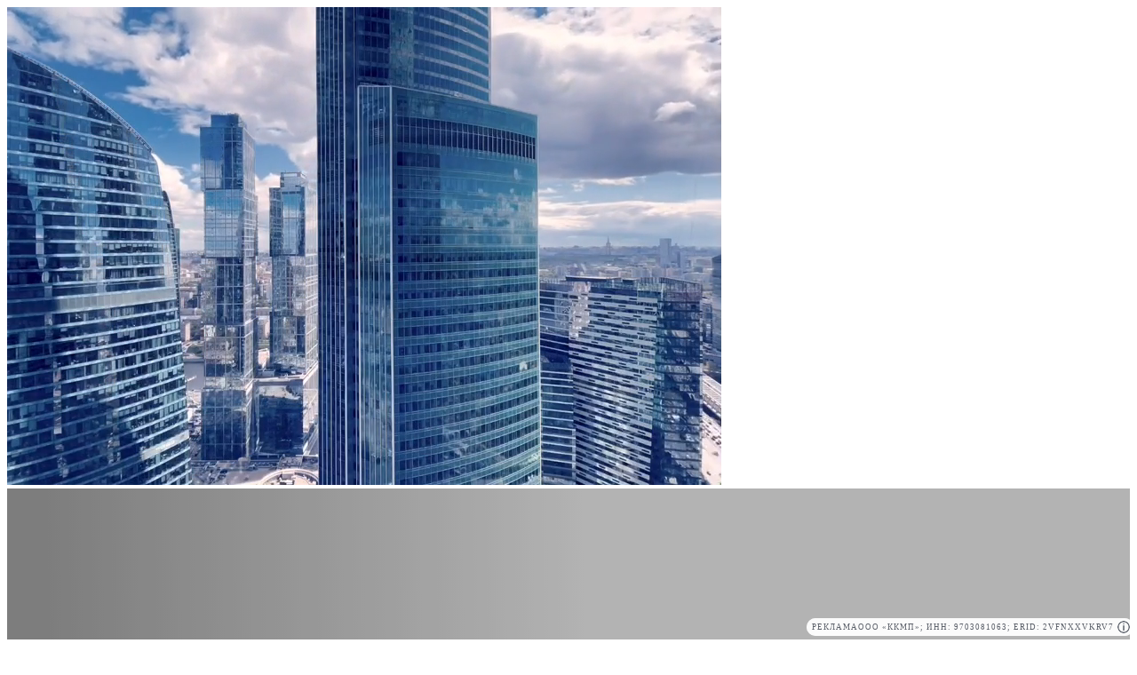

--- FILE ---
content_type: text/html; charset=UTF-8
request_url: https://pravo.ru/news/view/6248/
body_size: 103954
content:
<!doctype html>
<html lang="ru">
<head>
    <meta charset="utf-8">
    <title>Право.ru: законодательство, судебная система, новости и аналитика. Все о юридическом рынке.  - новости Право.ру</title>
    <meta name="viewport" content="width=device-width, initial-scale=1">
    <link rel="preconnect" href="https://fonts.googleapis.com">
    <link rel="preconnect" href="https://fonts.gstatic.com" crossorigin>
    <link href="https://fonts.googleapis.com/css2?family=Golos+Text:wght@400..900&display=swap" rel="stylesheet">
    <link rel="icon" href="/favicon.ico" sizes="any">
    <link rel="icon" href="/favicon.svg" type="image/svg+xml">
    <meta name="facebook-domain-verification" content="caa9gpem3uvsvvlv5pwotba6xxo2d7">
    <meta name="title" content="Право.ru: законодательство, судебная система, новости и аналитика. Все о юридическом рынке.  - новости Право.ру">
<meta name="twitter:title" content="Право.ru: законодательство, судебная система, новости и аналитика. Все о юридическом рынке. ">
<meta property="og:title" content="Право.ru: законодательство, судебная система, новости и аналитика. Все о юридическом рынке. ">
<meta name="description" content="Организатор преступной группы, подделывавшей подписи в поддержку выдвижения кандидатуры бывшего премьер-министра Михаила Касьянова на должность президента страны, получил 1,5 года лишения свободы...">
<meta name="twitter:description" content="Все о праве: новости, обзоры, аналитика. Все новости и обзоры юридического рынка.">
<meta name="twitter:card" content="summary_large_image">
<meta name="twitter:site" content="@pravo_ru">
<meta name="twitter:domain" content="pravo.ru">
<meta property="og:description" content="Все о праве: новости, обзоры, аналитика. Все новости и обзоры юридического рынка.">
<meta property="og:site_name" content="ПРАВО.Ru">
<meta property="og:type" content="article">
<meta name="twitter:image" content="https://storage.pravo.ru/image/240/120330.png?v=1714050147">
<meta property="og:image" content="https://storage.pravo.ru/image/240/120330.png?v=1714050147">
<meta property="og:url" content="https://pravo.ru/news/view/6248/">
<meta name="google-site-verification" content="XF9uQX-UO6IphGNcZq-G0wBNSwTFozxdUyAZUurP0xM">
<meta name="yandex-verification" content="bf201e5604d93019">
<link href="https://storage.pravo.ru/image/240/120330.png?v=1714050147" rel="image_src">
<link href="https://pravo.ru/news/view/6248/" rel="canonical">
<link href="/assets/8d212d2/layout.min.css?v=1764054834" rel="stylesheet">
<link href="/assets/a90f7f2/css/banner.css?v=1764054834" rel="stylesheet">
<link href="/assets/e563ca2c/css/banner-label.css?v=1764054834" rel="stylesheet">
<script>
(function(i,s,o,g,r,a,m){i['GoogleAnalyticsObject']=r;i[r]=i[r]||function(){
		(i[r].q=i[r].q||[]).push(arguments)},i[r].l=1*new Date();a=s.createElement(o),
	m=s.getElementsByTagName(o)[0];a.async=1;a.src=g;m.parentNode.insertBefore(a,m)
})(window,document,'script','https://www.google-analytics.com/analytics.js','ga');

ga('create', 'UA-10892669-1', 'auto');
ga('send', 'pageview');

			var metricEventUrl = "https://c.pravo.ru";
			var metricClickEvent = "1";
			var metricLoadEvent = "2";
		</script>    <meta name="csrf-param" content="_csrf">
<meta name="csrf-token" content="WALZuGl34IE4xeJd1wyHAHwI0znzDwmM5wCshRWPE31vNLjBRBGi-3SS1m2hXrF3UUu7c5I8Ps-zbeTmRORdPw==">
    
<!-- Google tag (gtag.js) -->
<script async src="https://www.googletagmanager.com/gtag/js?id=G-J3NK2X4369"></script>
<script>
    window.dataLayer = window.dataLayer || [];
    function gtag() {
        dataLayer.push(arguments);
    }
    gtag('js', new Date());
    gtag('config', 'G-J3NK2X4369');
</script></head>
<body id="top" x-data="layout" x-resize.document.throttle.200ms="updateStickyHeader" @keydown.escape="$store.modals.hide()">
<div class="container" x-data="{ isMenu: false, isNews: false, vw: window.innerWidth, onResize(){const w = window.innerWidth; if (w !== this.vw) {this.vw = w; this.isMenu = false}} }" :class="{ 'is-sticky-header': isStickyHeader, 'is-photo': $store.modals.photo, 'is-menu': isMenu, 'is-news': isNews, 'is-rating': $store.modals.rating, 'is-search': $store.modals.search }" @resize.window.debounce.150="onResize()" @orientationchange.window="isMenu = false">
    <style>
    .reload-partner,
    .reload-partner-fly {
        .banner-label:not(.is-active) {
            background: rgba(52, 75, 105, 1);
            color: var(--color-dark-3);
        }
    }

    .reload-partner>div {
        background: #314560 url("/assets/8d212d2/reload-partner/mobile.webp") no-repeat 50% 50% / cover;
    }

    .container.is-menu .reload-partner,
    .container.is-menu .reload-partner-fly,
    .container.is-sticky-header .reload-partner .banner-label {
        display: none !important;
    }

    .container:not(.is-sticky-header) .reload-partner-fly {
        translate: 0 -70px;
    }

    .aside,
    .main {
        position: relative;
    }

    @media screen and (max-width: 1023px) {
        .main {
            box-shadow: 0 4px 2px 0 rgba(20, 20, 34, 0.04);
        }

        .section-top:not(.section-top_special) .section-top-tab {
            padding-top: 16px;
        }

        .reload-partner-fly {
            svg:last-of-type {
                margin-top: 4px;
                align-self: flex-start;
            }

            .banner-label {
                bottom: 2px;
                right: 2px;
            }

            .banner-label:not(.is-active) {
                background: rgba(52, 75, 105, 1);
            }
        }
    }

    @media screen and (min-width: 1024px) {
        .reload-partner>div {
            background: url("/assets/8d212d2/reload-partner/desktop.webp") no-repeat 50% 0 / auto 356px;
        }

        .header {
            position: relative;
        }
    }

    @media screen and (min-width: 1280px) {
        .reload-partner>div {
            background-size: auto 444px;
        }
    }

    @media screen and (min-width: 1440px) {
        .reload-partner>div {
            background-size: auto 500px;
        }
    }

    .animated-path-1 {
        animation: slideReveal1 12s ease-in-out infinite;
    }

    .animated-path-2 {
        animation: slideReveal2 12s ease-in-out infinite;
    }

    @keyframes slideReveal1 {

        0%,
        25% {
            clip-path: polygon(0 0, 100% 0, 100% 100%, 0 100%);
            opacity: 1;
        }

        37.5% {
            clip-path: polygon(0 0, 0 0, 0 100%, 0 100%);
            opacity: 0;
        }

        37.5%,
        87.5% {
            clip-path: polygon(0 0, 0 0, 0 100%, 0 100%);
            opacity: 0;
        }

        100% {
            clip-path: polygon(0 0, 100% 0, 100% 100%, 0 100%);
            opacity: 1;
        }
    }

    @keyframes slideReveal2 {

        0%,
        37.5% {
            clip-path: polygon(0 0, 0 0, 0 100%, 0 100%);
            opacity: 0;
        }

        50% {
            clip-path: polygon(0 0, 100% 0, 100% 100%, 0 100%);
            opacity: 1;
        }

        50%,
        75% {
            clip-path: polygon(0 0, 100% 0, 100% 100%, 0 100%);
            opacity: 1;
        }

        87.5%,
        100% {
            clip-path: polygon(0 0, 0 0, 0 100%, 0 100%);
            opacity: 0;
        }
    }
</style>

<script>
    window.ymReady = new Promise((resolve, reject) => {
        let attempts = 0;
        const check = setInterval(() => {
            if (window.ym) {
                clearInterval(check);
                resolve();
            } else if (++attempts > 100) {
                clearInterval(check);
                reject();
            }
        }, 100);
    });
</script>

<div class="relative w-full flex justify-center items-center max-w-[inherit] pt-[100vh] lg:pt-89 xl:pt-111 2xl:pt-125 reload-partner">
    <div class="fixed top-0 max-w-[inherit] w-full h-screen lg:h-89 xl:h-111 2xl:h-125">
        <img src="[data-uri]" data-metric-load="3,2221" style="opacity:0; height:0; position:absolute; z-index:-9999;" alt="" onload="ymReady.then(() => ym(2209228,'reachGoal','view_big_banner_KKMP')).catch(() => console.warn('YM not loaded'))">
        <video class="absolute top-0 left-0 w-full h-full object-cover pointer-events-none" src="https://storage.pravo.ru/file/general/Wb_kkmp.mp4" muted autoplay loop playsinline></video>
        <svg class="absolute top-0 left-0 w-full h-full pointer-events-none" viewBox="0 0 360 600" fill="none" xmlns="http://www.w3.org/2000/svg" preserveAspectRatio="none">
            <rect width="360" height="600" fill="black" fill-opacity="0.12" />
            <rect width="360" height="600" fill="url(#paint0_linear_3795_56353)" fill-opacity="0.3" />
            <rect width="360" height="600" fill="black" fill-opacity="0.2" />
            <defs>
                <linearGradient id="paint0_linear_3795_56353" x1="194.75" y1="421.2" x2="20.4117" y2="424.461" gradientUnits="userSpaceOnUse">
                    <stop stop-opacity="0" />
                    <stop offset="1" />
                </linearGradient>
            </defs>
        </svg>
        <svg class="lg:hidden relative pointer-events-none" viewBox="0 0 360 600" fill="none" xmlns="http://www.w3.org/2000/svg">
            <g clip-path="url(#clip0_3795_56353)">
                <path fill-rule="evenodd" clip-rule="evenodd" d="M44.2734 254.15H52.378V262.203H44.2734V254.15ZM93.6765 254.15H152.851V262.203H93.6765V254.15Z" fill="#D12D38" />
                <path fill-rule="evenodd" clip-rule="evenodd" d="M62.8104 246.069L48.9293 232.696V246.069H44.2734V217.482H48.9293V229.791L60.3963 217.482H66.3453L53.6425 231.171L69.1618 246.069H62.8104ZM90.0553 246.069L76.1742 232.696V246.069H71.5184V217.482H76.1742V229.791L87.6412 217.482H93.5902L80.8875 231.171L96.4067 246.069H90.0553ZM98.7347 217.482V246.04H103.448V226.484L111.466 239.253H114.685L122.617 226.541V246.069H127.302V217.482H122.991L113.018 233.472L103.046 217.482H98.7347ZM150.034 220.157C151.874 221.94 152.822 224.154 152.822 226.829C152.822 229.503 151.903 231.718 150.034 233.501C148.195 235.284 145.81 236.176 142.907 236.176H138.51V246.069H133.826V217.482H142.907C145.81 217.482 148.195 218.374 150.034 220.157ZM146.758 230.338C147.707 229.417 148.195 228.238 148.195 226.829C148.195 225.42 147.707 224.24 146.758 223.32C145.81 222.4 144.517 221.94 142.878 221.94H138.539V231.775H142.878C144.517 231.718 145.81 231.258 146.758 230.338ZM72.1795 262.174C71.5759 262.174 71.0011 262.059 70.4839 261.858C69.9664 261.657 69.5354 261.369 69.1618 260.995C68.7881 260.621 68.5008 260.219 68.2997 259.73C68.0984 259.241 67.9835 258.723 67.9835 258.148C67.9835 257.573 68.0984 257.055 68.2997 256.566C68.5008 256.077 68.7881 255.646 69.1618 255.301C69.5354 254.956 69.9664 254.639 70.4551 254.438C70.9436 254.237 71.4897 254.122 72.0931 254.122C72.6967 254.122 73.3002 254.237 73.8175 254.438C74.3062 254.639 74.7373 254.927 75.1108 255.301L74.22 256.221C74.0227 256.024 73.8088 255.86 73.5656 255.729C73.4897 255.689 73.411 255.651 73.329 255.617C72.9841 255.473 72.5818 255.387 72.0931 255.387C71.6046 255.387 71.3172 255.473 70.9724 255.617C70.6276 255.761 70.3402 255.962 70.0814 256.221C69.8228 256.48 69.6503 256.767 69.5066 257.113C69.3629 257.458 69.3055 257.803 69.3055 258.205C69.3055 258.268 69.3069 258.33 69.3098 258.392C69.3116 258.428 69.3138 258.464 69.3166 258.499C69.3211 258.558 69.3271 258.615 69.3347 258.671C69.365 258.897 69.4202 259.108 69.5066 259.298C69.6503 259.643 69.8228 259.931 70.0814 260.19C70.3402 260.449 70.6276 260.621 71.0011 260.765C71.3461 260.909 71.7484 260.966 72.2082 260.966C72.668 260.966 72.898 260.938 73.2428 260.851C73.5877 260.765 73.8463 260.65 74.0763 260.449V258.723H72.1219V257.515H75.312V261.081C75.1395 261.283 74.9385 261.426 74.7084 261.57C74.638 261.614 74.5649 261.656 74.4899 261.694L74.4257 261.727L74.381 261.748L74.3379 261.768C74.295 261.787 74.2519 261.806 74.2085 261.824C74.1267 261.857 74.044 261.888 73.9612 261.915C73.7026 262.002 73.4152 262.088 73.1278 262.117C72.99 262.144 72.8456 262.159 72.7009 262.166C72.5439 262.174 72.3864 262.174 72.2368 262.174H72.1795ZM57.781 254.265H56.4877V262.059H61.3446V260.822H57.781V254.265ZM67.2074 254.265H62.523V262.059H67.2074V260.822H63.8162V258.723H66.5465V257.486H63.8162V255.502H67.2074V254.265ZM80.3127 254.265H79.1919H79.1631L75.7719 262.059H77.0939L77.9849 260.017H81.4622L82.3532 262.059H83.704L80.3127 254.265ZM81.0025 258.867H78.5309L79.7666 255.991L81.0025 258.867ZM84.7099 254.265H86.0031V260.822H89.5668V262.059H84.7099V254.265Z" fill="white" />
            </g>
            <path class="animated-path-1" d="M43.2307 302V277.598H46.427V288.046H50.7575C51.1699 284.907 52.5103 282.318 54.7786 280.279C57.047 278.217 59.7506 277.186 62.8897 277.186C66.3265 277.186 69.225 278.4 71.585 280.829C73.945 283.235 75.125 286.225 75.125 289.799C75.125 293.373 73.945 296.375 71.585 298.804C69.225 301.21 66.3265 302.412 62.8897 302.412C59.6819 302.412 56.9095 301.336 54.5724 299.182C52.2582 297.005 50.9637 294.29 50.6887 291.036H46.427V302H43.2307ZM69.3166 296.638C71.058 294.783 71.9287 292.503 71.9287 289.799C71.9287 287.095 71.058 284.827 69.3166 282.994C67.5982 281.138 65.4559 280.21 62.8897 280.21C60.3464 280.21 58.204 281.138 56.4627 282.994C54.7442 284.827 53.885 287.095 53.885 289.799C53.885 292.503 54.7442 294.783 56.4627 296.638C58.204 298.471 60.3464 299.388 62.8897 299.388C65.4559 299.388 67.5982 298.471 69.3166 296.638ZM95.5181 279.798C97.0761 281.264 97.8551 283.12 97.8551 285.365C97.8551 287.611 97.0761 289.467 95.5181 290.933C93.9829 292.377 91.9666 293.098 89.4691 293.098H85.2074V302H82.0111V277.598H89.4691C91.9666 277.598 93.9829 278.331 95.5181 279.798ZM93.2841 288.802C94.2235 287.909 94.6932 286.763 94.6932 285.365C94.6932 283.968 94.2235 282.822 93.2841 281.929C92.3676 281.035 91.0959 280.588 89.4691 280.588H85.2074V290.143H89.4691C91.0959 290.143 92.3676 289.696 93.2841 288.802ZM106.995 302H104.211V277.598H107.408V296.57L122.255 277.598H125.004V302H121.842V282.994L106.995 302ZM152.188 307.087V302H134.42V307.087H131.464V298.976H131.911C132.552 298.976 133.079 298.769 133.492 298.357C133.927 297.944 134.294 297.085 134.591 295.779C134.912 294.473 135.073 292.709 135.073 290.486V277.598H152.12V298.976H155.144V307.087H152.188ZM138.269 280.623V291.002C138.269 294.668 137.753 297.326 136.722 298.976H148.923V280.623H138.269ZM164.452 302H161.668V277.598H164.864V296.57L179.711 277.598H182.461V302H179.299V282.994L164.452 302ZM208.167 302H204.971V291.621C202.748 292.4 200.354 292.789 197.787 292.789C195.221 292.789 193.171 292.125 191.635 290.796C190.123 289.467 189.367 287.588 189.367 285.159V277.598H192.563V284.678C192.563 288.092 194.465 289.799 198.269 289.799C200.72 289.799 202.954 289.398 204.971 288.596V277.598H208.167V302ZM216.674 302V277.598H230.903V280.623H219.87V288.012H228.841V291.036H219.87V298.976H230.903V302H216.674ZM248.125 302.412C244.62 302.412 241.641 301.198 239.189 298.769C236.738 296.318 235.512 293.328 235.512 289.799C235.512 286.271 236.738 283.292 239.189 280.863C241.641 278.412 244.62 277.186 248.125 277.186C250.439 277.186 252.536 277.713 254.415 278.767C256.294 279.821 257.794 281.264 258.917 283.097L256.236 284.712C255.366 283.315 254.231 282.215 252.834 281.413C251.436 280.611 249.867 280.21 248.125 280.21C245.467 280.21 243.233 281.138 241.423 282.994C239.636 284.85 238.743 287.118 238.743 289.799C238.743 292.48 239.636 294.748 241.423 296.604C243.233 298.46 245.467 299.388 248.125 299.388C249.867 299.388 251.436 298.987 252.834 298.185C254.231 297.383 255.366 296.283 256.236 294.886L258.917 296.501C257.794 298.334 256.294 299.777 254.415 300.831C252.536 301.885 250.439 302.412 248.125 302.412ZM281.322 302L268.364 290.383V302H265.203V277.598H268.364V288.184L279.019 277.598H283.177L271.561 289.215L285.824 302H281.322ZM293.107 302H290.323V277.598H293.519V296.57L308.366 277.598H311.116V302H307.954V282.994L293.107 302ZM319.672 302V277.598H333.9V280.623H322.868V288.012H331.838V291.036H322.868V298.976H333.9V302H319.672ZM44.2961 340.103L44.9147 337.25C45.5563 337.365 46.2093 337.422 46.8738 337.422C47.6299 337.422 48.2829 337.228 48.8328 336.838C49.3827 336.426 49.9211 335.738 50.4481 334.776L50.7575 334.192L41.2029 315.598H44.8116L52.579 330.755L60.5869 315.598H64.0582L53.7819 335.051C52.7967 336.953 51.8 338.327 50.7918 339.175C49.7837 340 48.5693 340.412 47.1487 340.412C45.9573 340.412 45.0064 340.309 44.2961 340.103ZM79.1459 340.412C75.6402 340.412 72.6616 339.198 70.21 336.769C67.7583 334.318 66.5325 331.328 66.5325 327.799C66.5325 324.271 67.7583 321.292 70.21 318.863C72.6616 316.412 75.6402 315.186 79.1459 315.186C81.46 315.186 83.5565 315.713 85.4354 316.767C87.3142 317.821 88.815 319.264 89.9377 321.097L87.2569 322.712C86.3862 321.315 85.2521 320.215 83.8544 319.413C82.4567 318.611 80.8872 318.21 79.1459 318.21C76.488 318.21 74.254 319.138 72.4439 320.994C70.6568 322.85 69.7632 325.118 69.7632 327.799C69.7632 330.48 70.6568 332.748 72.4439 334.604C74.254 336.46 76.488 337.388 79.1459 337.388C80.8872 337.388 82.4567 336.987 83.8544 336.185C85.2521 335.383 86.3862 334.283 87.2569 332.886L89.9377 334.501C88.815 336.334 87.3142 337.777 85.4354 338.831C83.5565 339.885 81.46 340.412 79.1459 340.412ZM97.8041 332.989V315.598H114.817V340H111.655V318.623H100.966V333.47C100.966 335.899 100.473 337.663 99.4882 338.763C98.5259 339.863 97.2313 340.412 95.6045 340.412C95.0088 340.412 94.2756 340.321 93.4049 340.137L93.9892 337.319C94.3329 337.411 94.7682 337.457 95.2952 337.457C96.1888 337.457 96.8303 337.136 97.2199 336.494C97.6094 335.853 97.8041 334.684 97.8041 332.989ZM124.456 340.103L125.075 337.25C125.716 337.365 126.369 337.422 127.034 337.422C127.79 337.422 128.443 337.228 128.993 336.838C129.543 336.426 130.081 335.738 130.608 334.776L130.917 334.192L121.363 315.598H124.972L132.739 330.755L140.747 315.598H144.218L133.942 335.051C132.957 336.953 131.96 338.327 130.952 339.175C129.944 340 128.729 340.412 127.309 340.412C126.117 340.412 125.166 340.309 124.456 340.103ZM163.199 315.598V318.623H152.613V340H149.417V315.598H163.199ZM171.884 340H169.1V315.598H172.296V334.57L187.144 315.598H189.893V340H186.731V320.994L171.884 340ZM43.2307 378V353.598H46.152L55.191 367.896L64.2644 353.598H67.1858V378H64.0238V359.785L56.3596 371.848H54.0912L46.427 359.75V378H43.2307ZM78.4851 378H75.7012V353.598H78.8975V372.57L93.7448 353.598H96.4944V378H93.3324V358.994L78.4851 378ZM118.557 355.798C120.115 357.264 120.894 359.12 120.894 361.365C120.894 363.611 120.115 365.467 118.557 366.933C117.022 368.377 115.006 369.098 112.508 369.098H108.247V378H105.05V353.598H112.508C115.006 353.598 117.022 354.331 118.557 355.798ZM116.323 364.802C117.263 363.909 117.732 362.763 117.732 361.365C117.732 359.968 117.263 358.822 116.323 357.929C115.407 357.035 114.135 356.588 112.508 356.588H108.247V366.143H112.508C114.135 366.143 115.407 365.696 116.323 364.802ZM138.18 375.388C140.861 375.388 143.095 374.46 144.882 372.604C146.692 370.748 147.597 368.48 147.597 365.799C147.597 363.118 146.692 360.85 144.882 358.994C143.095 357.138 140.861 356.21 138.18 356.21C135.522 356.21 133.288 357.138 131.478 358.994C129.691 360.85 128.797 363.118 128.797 365.799C128.797 368.48 129.691 370.748 131.478 372.604C133.288 374.46 135.522 375.388 138.18 375.388ZM138.18 378.412C134.674 378.412 131.695 377.198 129.244 374.769C126.792 372.318 125.566 369.328 125.566 365.799C125.566 362.271 126.792 359.292 129.244 356.863C131.695 354.412 134.674 353.186 138.18 353.186C141.708 353.186 144.687 354.412 147.116 356.863C149.567 359.292 150.793 362.271 150.793 365.799C150.793 369.328 149.567 372.318 147.116 374.769C144.687 377.198 141.708 378.412 138.18 378.412ZM157.674 378V353.598H165.682C167.881 353.598 169.645 354.228 170.974 355.488C172.303 356.749 172.968 358.272 172.968 360.059C172.968 362.305 172.097 363.966 170.356 365.043C173.174 366.074 174.583 368.022 174.583 370.886C174.583 372.948 173.827 374.655 172.315 376.007C170.825 377.336 168.855 378 166.403 378H157.674ZM160.87 375.113H166.541C168.145 375.113 169.359 374.746 170.184 374.013C171.032 373.257 171.456 372.249 171.456 370.989C171.456 369.751 171.032 368.755 170.184 367.999C169.359 367.22 168.156 366.83 166.575 366.83H160.87V375.113ZM160.87 364.081H165.682C166.965 364.081 167.973 363.737 168.706 363.05C169.462 362.339 169.84 361.423 169.84 360.3C169.84 359.223 169.462 358.318 168.706 357.585C167.95 356.852 166.942 356.485 165.682 356.485H160.87V364.081ZM192.28 375.388C194.961 375.388 197.195 374.46 198.982 372.604C200.792 370.748 201.697 368.48 201.697 365.799C201.697 363.118 200.792 360.85 198.982 358.994C197.195 357.138 194.961 356.21 192.28 356.21C189.622 356.21 187.388 357.138 185.578 358.994C183.791 360.85 182.897 363.118 182.897 365.799C182.897 368.48 183.791 370.748 185.578 372.604C187.388 374.46 189.622 375.388 192.28 375.388ZM192.28 378.412C188.774 378.412 185.796 377.198 183.344 374.769C180.892 372.318 179.666 369.328 179.666 365.799C179.666 362.271 180.892 359.292 183.344 356.863C185.796 354.412 188.774 353.186 192.28 353.186C195.808 353.186 198.787 354.412 201.216 356.863C203.667 359.292 204.893 362.271 204.893 365.799C204.893 369.328 203.667 372.318 201.216 374.769C198.787 377.198 195.808 378.412 192.28 378.412ZM225.556 353.598V356.623H214.97V378H211.774V353.598H225.556ZM241.043 375.388C243.724 375.388 245.958 374.46 247.745 372.604C249.555 370.748 250.46 368.48 250.46 365.799C250.46 363.118 249.555 360.85 247.745 358.994C245.958 357.138 243.724 356.21 241.043 356.21C238.385 356.21 236.152 357.138 234.341 358.994C232.554 360.85 231.661 363.118 231.661 365.799C231.661 368.48 232.554 370.748 234.341 372.604C236.152 374.46 238.385 375.388 241.043 375.388ZM241.043 378.412C237.538 378.412 234.559 377.198 232.107 374.769C229.656 372.318 228.43 369.328 228.43 365.799C228.43 362.271 229.656 359.292 232.107 356.863C234.559 354.412 237.538 353.186 241.043 353.186C244.572 353.186 247.551 354.412 249.979 356.863C252.431 359.292 253.657 362.271 253.657 365.799C253.657 369.328 252.431 372.318 249.979 374.769C247.551 377.198 244.572 378.412 241.043 378.412ZM59.3497 416L46.3926 404.383V416H43.2307V391.598H46.3926V402.184L57.047 391.598H61.2056L49.5889 403.215L63.852 416H59.3497ZM70.7373 408.989V391.598H87.7499V416H84.588V394.623H73.8992V409.47C73.8992 411.899 73.4066 413.663 72.4214 414.763C71.4591 415.863 70.1645 416.412 68.5377 416.412C67.942 416.412 67.2088 416.321 66.3381 416.137L66.9224 413.319C67.2661 413.411 67.7014 413.457 68.2284 413.457C69.122 413.457 69.7635 413.136 70.153 412.494C70.5426 411.853 70.7373 410.684 70.7373 408.989ZM93.2994 416L104.091 391.598H106.738L117.564 416H114.23L111.068 408.886H99.692L96.5988 416H93.2994ZM105.363 395.929L100.964 405.999H109.796L105.363 395.929ZM133.246 416.412C129.74 416.412 126.762 415.198 124.31 412.769C121.858 410.318 120.633 407.328 120.633 403.799C120.633 400.271 121.858 397.292 124.31 394.863C126.762 392.412 129.74 391.186 133.246 391.186C135.56 391.186 137.657 391.713 139.535 392.767C141.414 393.821 142.915 395.264 144.038 397.097L141.357 398.712C140.486 397.315 139.352 396.215 137.954 395.413C136.557 394.611 134.987 394.21 133.246 394.21C130.588 394.21 128.354 395.138 126.544 396.994C124.757 398.85 123.863 401.118 123.863 403.799C123.863 406.48 124.757 408.748 126.544 410.604C128.354 412.46 130.588 413.388 133.246 413.388C134.987 413.388 136.557 412.987 137.954 412.185C139.352 411.383 140.486 410.283 141.357 408.886L144.038 410.501C142.915 412.334 141.414 413.777 139.535 414.831C137.657 415.885 135.56 416.412 133.246 416.412ZM161.253 416.412C157.747 416.412 154.768 415.198 152.317 412.769C149.865 410.318 148.639 407.328 148.639 403.799C148.639 400.271 149.865 397.292 152.317 394.863C154.768 392.412 157.747 391.186 161.253 391.186C163.567 391.186 165.663 391.713 167.542 392.767C169.421 393.821 170.922 395.264 172.044 397.097L169.364 398.712C168.493 397.315 167.359 396.215 165.961 395.413C164.563 394.611 162.994 394.21 161.253 394.21C158.595 394.21 156.361 395.138 154.551 396.994C152.763 398.85 151.87 401.118 151.87 403.799C151.87 406.48 152.763 408.748 154.551 410.604C156.361 412.46 158.595 413.388 161.253 413.388C162.994 413.388 164.563 412.987 165.961 412.185C167.359 411.383 168.493 410.283 169.364 408.886L172.044 410.501C170.922 412.334 169.421 413.777 167.542 414.831C165.663 415.885 163.567 416.412 161.253 416.412ZM174.97 416L185.762 391.598H188.408L199.234 416H195.9L192.738 408.886H181.362L178.269 416H174.97ZM187.033 395.929L182.634 405.999H191.467L187.033 395.929Z" fill="white" />
            <path class="animated-path-2" d="M56.56 279.112H60.64L65.152 290.968L69.712 279.112H73.792L67.888 293.944L73.744 308.008L85.264 278.92H89.968L75.712 313H71.968L65.2 296.92L58.384 313H54.64L40.432 278.92H45.088L56.656 308.008L62.464 293.944L56.56 279.112ZM120.44 309.16V313H97.3038V278.92H120.008V282.76H101.624V293.8H117.608V297.4H101.624V309.16H120.44ZM44.08 366V331.968H48.4V350.784L65.968 331.92H70.624L56.944 346.944L71.392 366H66.544L54.208 349.536L48.4 355.584V366H44.08ZM82.5925 339.888V366H78.2725V331.92H81.9205L102.753 358.56V331.968H107.073V366H103.137L82.5925 339.888ZM131.914 366.24C129.514 366.24 127.338 365.76 125.386 364.8C123.434 363.84 121.738 362.544 120.298 360.912C118.89 359.248 117.802 357.392 117.034 355.344C116.266 353.264 115.882 351.136 115.882 348.96C115.882 346.688 116.282 344.528 117.082 342.48C117.914 340.4 119.05 338.56 120.49 336.96C121.962 335.328 123.674 334.048 125.626 333.12C127.578 332.16 129.706 331.68 132.01 331.68C134.41 331.68 136.586 332.176 138.538 333.168C140.49 334.16 142.17 335.488 143.578 337.152C144.986 338.816 146.074 340.672 146.842 342.72C147.61 344.768 147.994 346.864 147.994 349.008C147.994 351.28 147.594 353.456 146.794 355.536C145.994 357.584 144.858 359.424 143.386 361.056C141.946 362.656 140.25 363.92 138.298 364.848C136.346 365.776 134.218 366.24 131.914 366.24ZM120.25 348.96C120.25 350.688 120.522 352.368 121.066 354C121.642 355.6 122.442 357.024 123.466 358.272C124.49 359.52 125.722 360.512 127.162 361.248C128.602 361.984 130.202 362.352 131.962 362.352C133.786 362.352 135.418 361.968 136.858 361.2C138.298 360.432 139.514 359.408 140.506 358.128C141.53 356.848 142.298 355.408 142.81 353.808C143.354 352.208 143.626 350.592 143.626 348.96C143.626 347.232 143.338 345.568 142.762 343.968C142.218 342.368 141.418 340.944 140.362 339.696C139.338 338.416 138.106 337.424 136.666 336.72C135.258 335.984 133.69 335.616 131.962 335.616C130.138 335.616 128.506 336 127.066 336.768C125.626 337.504 124.394 338.512 123.37 339.792C122.378 341.072 121.61 342.512 121.066 344.112C120.522 345.68 120.25 347.296 120.25 348.96ZM168.044 332.112H172.124L176.636 343.968L181.196 332.112H185.276L179.372 346.944L185.228 361.008L196.748 331.92H201.452L187.196 366H183.452L176.684 349.92L169.868 366H166.124L151.916 331.92H156.572L168.14 361.008L173.948 346.944L168.044 332.112ZM71.488 384.92V419H67.168V403.496H48.4V419H44.08V384.92H48.4V399.656H67.168V384.92H71.488ZM96.3621 419.24C93.9621 419.24 91.7861 418.76 89.8341 417.8C87.8821 416.84 86.1861 415.544 84.7461 413.912C83.3381 412.248 82.2501 410.392 81.4821 408.344C80.7141 406.264 80.3301 404.136 80.3301 401.96C80.3301 399.688 80.7301 397.528 81.5301 395.48C82.3621 393.4 83.4981 391.56 84.9381 389.96C86.4101 388.328 88.1221 387.048 90.0741 386.12C92.0261 385.16 94.1541 384.68 96.4581 384.68C98.8581 384.68 101.034 385.176 102.986 386.168C104.938 387.16 106.618 388.488 108.026 390.152C109.434 391.816 110.522 393.672 111.29 395.72C112.058 397.768 112.442 399.864 112.442 402.008C112.442 404.28 112.042 406.456 111.242 408.536C110.442 410.584 109.306 412.424 107.834 414.056C106.394 415.656 104.698 416.92 102.746 417.848C100.794 418.776 98.6661 419.24 96.3621 419.24ZM84.6981 401.96C84.6981 403.688 84.9701 405.368 85.5141 407C86.0901 408.6 86.8901 410.024 87.9141 411.272C88.9381 412.52 90.1701 413.512 91.6101 414.248C93.0501 414.984 94.6501 415.352 96.4101 415.352C98.2341 415.352 99.8661 414.968 101.306 414.2C102.746 413.432 103.962 412.408 104.954 411.128C105.978 409.848 106.746 408.408 107.258 406.808C107.802 405.208 108.074 403.592 108.074 401.96C108.074 400.232 107.786 398.568 107.21 396.968C106.666 395.368 105.866 393.944 104.81 392.696C103.786 391.416 102.554 390.424 101.114 389.72C99.7061 388.984 98.1381 388.616 96.4101 388.616C94.5861 388.616 92.9541 389 91.5141 389.768C90.0741 390.504 88.8421 391.512 87.8181 392.792C86.8261 394.072 86.0581 395.512 85.5141 397.112C84.9701 398.68 84.6981 400.296 84.6981 401.96ZM132.492 385.112H136.572L141.084 396.968L145.644 385.112H149.724L143.82 399.944L149.676 414.008L161.196 384.92H165.9L151.644 419H147.9L141.132 402.92L134.316 419H130.572L116.364 384.92H121.02L132.588 414.008L138.396 399.944L132.492 385.112Z" fill="white" />
            <path d="M41.1529 498V488.37H47.7585V489.441H42.3737V492.48H45.3848C46.4428 492.48 47.2295 492.728 47.745 493.226C48.2694 493.723 48.5317 494.374 48.5317 495.179C48.5317 495.712 48.4186 496.191 48.1926 496.616C47.9665 497.041 47.6274 497.381 47.1753 497.634C46.7231 497.878 46.1535 498 45.4662 498H41.1529ZM42.3737 496.928H45.317C45.7872 496.928 46.167 496.843 46.4564 496.671C46.7457 496.499 46.9537 496.277 47.0803 496.006C47.216 495.726 47.2838 495.436 47.2838 495.138C47.2838 494.849 47.225 494.577 47.1075 494.324C46.9899 494.062 46.7864 493.854 46.4971 493.7C46.2077 493.537 45.8008 493.456 45.2763 493.456H42.3737V496.928ZM50.4065 498V488.37H51.6273V496.305L57.202 488.37H58.3414V498H57.1206V490.214L51.6137 498H50.4065ZM63.6265 498.109C62.9302 498.109 62.3018 497.964 61.7411 497.674C61.1895 497.376 60.7555 496.965 60.439 496.44L61.3749 495.87C61.601 496.25 61.9039 496.549 62.2837 496.766C62.6635 496.974 63.102 497.078 63.5994 497.078C64.2595 497.078 64.7704 496.915 65.1321 496.589C65.5028 496.264 65.6882 495.83 65.6882 495.287C65.6882 494.944 65.6113 494.641 65.4576 494.378C65.3039 494.107 65.0824 493.899 64.793 493.755C64.5036 493.601 64.151 493.524 63.735 493.524H62.7449V492.561H63.7486C64.0741 492.561 64.3544 492.493 64.5895 492.357C64.8337 492.213 65.0191 492.023 65.1457 491.788C65.2813 491.544 65.3491 491.272 65.3491 490.974C65.3491 490.657 65.2768 490.382 65.1321 490.147C64.9874 489.902 64.7794 489.712 64.5082 489.577C64.2459 489.441 63.9294 489.373 63.5587 489.373C63.0885 489.373 62.677 489.477 62.3244 489.685C61.9717 489.884 61.6959 490.16 61.497 490.513L60.6018 489.902C60.9092 489.396 61.3116 488.998 61.809 488.709C62.3063 488.41 62.9076 488.261 63.6129 488.261C64.2007 488.261 64.7116 488.365 65.1457 488.573C65.5797 488.781 65.9188 489.075 66.1629 489.455C66.4071 489.835 66.5292 490.287 66.5292 490.811C66.5292 491.281 66.4116 491.715 66.1765 492.113C65.9504 492.502 65.6113 492.796 65.1592 492.995C65.7199 493.149 66.1539 493.443 66.4613 493.877C66.7688 494.311 66.9225 494.817 66.9225 495.396C66.9225 495.965 66.7778 496.454 66.4885 496.861C66.2082 497.268 65.8193 497.58 65.322 497.797C64.8337 498.005 64.2685 498.109 63.6265 498.109ZM76.6539 488.37V498H75.4332V493.619H70.1297V498H68.909V488.37H70.1297V492.534H75.4332V488.37H76.6539ZM85.7717 496.915V498H79.2339V488.37H85.6496V489.455H80.4547V492.574H84.9714V493.592H80.4547V496.915H85.7717ZM86.9083 493.117C86.9083 492.529 87.0078 491.955 87.2067 491.394C87.4147 490.825 87.7131 490.309 88.1019 489.848C88.4998 489.378 88.9836 489.007 89.5532 488.736C90.1229 488.456 90.7695 488.315 91.4929 488.315C92.3519 488.315 93.0889 488.514 93.7038 488.912C94.3187 489.301 94.7753 489.803 95.0737 490.418L94.1107 491.042C93.9208 490.635 93.6767 490.314 93.3782 490.079C93.0889 489.835 92.7724 489.663 92.4288 489.563C92.0942 489.464 91.7642 489.414 91.4386 489.414C90.9051 489.414 90.4304 489.523 90.0144 489.74C89.6075 489.957 89.2639 490.246 88.9836 490.608C88.7032 490.969 88.4907 491.376 88.3461 491.828C88.2104 492.272 88.1426 492.719 88.1426 493.171C88.1426 493.669 88.224 494.148 88.3868 494.609C88.5586 495.07 88.7937 495.477 89.0921 495.83C89.3905 496.182 89.7431 496.463 90.1501 496.671C90.557 496.879 91.0001 496.983 91.4793 496.983C91.8139 496.983 92.1575 496.924 92.5102 496.806C92.8628 496.689 93.1929 496.508 93.5003 496.264C93.8078 496.011 94.0519 495.685 94.2328 495.287L95.2501 495.843C95.0511 496.323 94.7437 496.73 94.3277 497.064C93.9118 497.399 93.4461 497.652 92.9306 497.824C92.4243 497.995 91.9224 498.081 91.4251 498.081C90.765 498.081 90.1591 497.941 89.6075 497.661C89.0559 497.372 88.5767 496.992 88.1697 496.522C87.7719 496.042 87.4599 495.509 87.2338 494.921C87.0168 494.324 86.9083 493.723 86.9083 493.117ZM96.7643 494.84V493.755H100.766V494.84H96.7643ZM103.056 498V488.37H110.489V498H109.268V489.455H104.277V498H103.056ZM116.969 498.068C116.291 498.068 115.676 497.932 115.125 497.661C114.573 497.39 114.094 497.023 113.687 496.562C113.289 496.092 112.982 495.568 112.765 494.989C112.548 494.401 112.439 493.8 112.439 493.185C112.439 492.543 112.552 491.932 112.778 491.354C113.013 490.766 113.334 490.246 113.741 489.794C114.157 489.333 114.641 488.971 115.192 488.709C115.744 488.437 116.345 488.302 116.996 488.302C117.675 488.302 118.29 488.442 118.841 488.722C119.393 489.003 119.867 489.378 120.265 489.848C120.663 490.318 120.971 490.843 121.188 491.422C121.405 492 121.513 492.593 121.513 493.198C121.513 493.84 121.4 494.455 121.174 495.043C120.948 495.622 120.627 496.142 120.211 496.603C119.804 497.055 119.325 497.412 118.773 497.674C118.222 497.937 117.62 498.068 116.969 498.068ZM113.673 493.185C113.673 493.673 113.75 494.148 113.904 494.609C114.067 495.061 114.293 495.464 114.582 495.816C114.871 496.169 115.22 496.449 115.627 496.657C116.033 496.865 116.486 496.969 116.983 496.969C117.498 496.969 117.96 496.861 118.366 496.644C118.773 496.427 119.117 496.137 119.397 495.776C119.687 495.414 119.904 495.007 120.048 494.555C120.202 494.103 120.279 493.646 120.279 493.185C120.279 492.697 120.198 492.226 120.035 491.774C119.881 491.322 119.655 490.92 119.357 490.567C119.067 490.205 118.719 489.925 118.312 489.726C117.914 489.518 117.471 489.414 116.983 489.414C116.467 489.414 116.006 489.523 115.599 489.74C115.192 489.948 114.844 490.232 114.555 490.594C114.275 490.956 114.058 491.363 113.904 491.815C113.75 492.258 113.673 492.715 113.673 493.185ZM122.802 499.845V496.915H123.236C123.49 496.915 123.711 496.815 123.901 496.616C124.091 496.409 124.254 496.083 124.389 495.64C124.525 495.188 124.634 494.586 124.715 493.836C124.796 493.085 124.855 492.159 124.891 491.055L124.959 488.37H130.927V496.915H132.121V499.845H131.036V498H123.888V499.845H122.802ZM124.864 496.915H129.706V489.455H126.085L126.044 491.205C126.017 492.344 125.958 493.298 125.868 494.066C125.777 494.835 125.651 495.45 125.488 495.911C125.325 496.372 125.117 496.707 124.864 496.915ZM134.289 488.37L137.191 492.357L140.094 488.37H141.464L137.87 493.253L141.356 498H139.986L137.191 494.148L134.397 498H133.014L136.5 493.253L132.905 488.37H134.289ZM146.832 498.068C146.153 498.068 145.538 497.932 144.987 497.661C144.435 497.39 143.956 497.023 143.549 496.562C143.151 496.092 142.844 495.568 142.627 494.989C142.41 494.401 142.301 493.8 142.301 493.185C142.301 492.543 142.414 491.932 142.64 491.354C142.875 490.766 143.196 490.246 143.603 489.794C144.019 489.333 144.503 488.971 145.055 488.709C145.606 488.437 146.208 488.302 146.859 488.302C147.537 488.302 148.152 488.442 148.703 488.722C149.255 489.003 149.73 489.378 150.128 489.848C150.525 490.318 150.833 490.843 151.05 491.422C151.267 492 151.375 492.593 151.375 493.198C151.375 493.84 151.262 494.455 151.036 495.043C150.81 495.622 150.489 496.142 150.073 496.603C149.666 497.055 149.187 497.412 148.636 497.674C148.084 497.937 147.483 498.068 146.832 498.068ZM143.536 493.185C143.536 493.673 143.612 494.148 143.766 494.609C143.929 495.061 144.155 495.464 144.444 495.816C144.734 496.169 145.082 496.449 145.489 496.657C145.896 496.865 146.348 496.969 146.845 496.969C147.361 496.969 147.822 496.861 148.229 496.644C148.636 496.427 148.979 496.137 149.259 495.776C149.549 495.414 149.766 495.007 149.911 494.555C150.064 494.103 150.141 493.646 150.141 493.185C150.141 492.697 150.06 492.226 149.897 491.774C149.743 491.322 149.517 490.92 149.219 490.567C148.929 490.205 148.581 489.925 148.174 489.726C147.776 489.518 147.333 489.414 146.845 489.414C146.33 489.414 145.868 489.523 145.462 489.74C145.055 489.948 144.707 490.232 144.417 490.594C144.137 490.956 143.92 491.363 143.766 491.815C143.612 492.258 143.536 492.715 143.536 493.185ZM152.665 499.845V496.915H153.099C153.352 496.915 153.573 496.815 153.763 496.616C153.953 496.409 154.116 496.083 154.252 495.64C154.387 495.188 154.496 494.586 154.577 493.836C154.658 493.085 154.717 492.159 154.753 491.055L154.821 488.37H160.789V496.915H161.983V499.845H160.898V498H153.75V499.845H152.665ZM154.726 496.915H159.569V489.455H155.947L155.906 491.205C155.879 492.344 155.82 493.298 155.73 494.066C155.64 494.835 155.513 495.45 155.35 495.911C155.187 496.372 154.98 496.707 154.726 496.915ZM174.881 498V488.37H176.102V496.305L181.677 488.37H182.816V498H181.595V490.214L176.088 498H174.881ZM193.201 488.37V498H191.98V493.619H186.677V498H185.456V488.37H186.677V492.534H191.98V488.37H193.201ZM203.526 488.37V498H202.305V493.619H197.002V498H195.781V488.37H197.002V492.534H202.305V488.37H203.526ZM210.012 498.068C209.334 498.068 208.719 497.932 208.168 497.661C207.616 497.39 207.137 497.023 206.73 496.562C206.332 496.092 206.025 495.568 205.808 494.989C205.591 494.401 205.482 493.8 205.482 493.185C205.482 492.543 205.595 491.932 205.821 491.354C206.056 490.766 206.377 490.246 206.784 489.794C207.2 489.333 207.684 488.971 208.236 488.709C208.787 488.437 209.389 488.302 210.04 488.302C210.718 488.302 211.333 488.442 211.884 488.722C212.436 489.003 212.911 489.378 213.309 489.848C213.706 490.318 214.014 490.843 214.231 491.422C214.448 492 214.556 492.593 214.556 493.198C214.556 493.84 214.443 494.455 214.217 495.043C213.991 495.622 213.67 496.142 213.254 496.603C212.847 497.055 212.368 497.412 211.816 497.674C211.265 497.937 210.664 498.068 210.012 498.068ZM206.716 493.185C206.716 493.673 206.793 494.148 206.947 494.609C207.11 495.061 207.336 495.464 207.625 495.816C207.915 496.169 208.263 496.449 208.67 496.657C209.077 496.865 209.529 496.969 210.026 496.969C210.541 496.969 211.003 496.861 211.41 496.644C211.816 496.427 212.16 496.137 212.44 495.776C212.73 495.414 212.947 495.007 213.091 494.555C213.245 494.103 213.322 493.646 213.322 493.185C213.322 492.697 213.241 492.226 213.078 491.774C212.924 491.322 212.698 490.92 212.4 490.567C212.11 490.205 211.762 489.925 211.355 489.726C210.957 489.518 210.514 489.414 210.026 489.414C209.511 489.414 209.049 489.523 208.643 489.74C208.236 489.948 207.887 490.232 207.598 490.594C207.318 490.956 207.101 491.363 206.947 491.815C206.793 492.258 206.716 492.715 206.716 493.185ZM223.916 495.518C223.916 496.015 223.789 496.449 223.536 496.82C223.283 497.191 222.939 497.48 222.505 497.688C222.08 497.896 221.61 498 221.095 498H216.524V488.37H221.312C221.764 488.37 222.153 488.492 222.478 488.736C222.813 488.971 223.066 489.278 223.238 489.658C223.419 490.029 223.509 490.418 223.509 490.825C223.509 491.295 223.387 491.738 223.143 492.154C222.908 492.561 222.569 492.864 222.126 493.063C222.677 493.226 223.111 493.528 223.428 493.972C223.753 494.406 223.916 494.921 223.916 495.518ZM222.682 495.301C222.682 495.002 222.614 494.727 222.478 494.473C222.352 494.22 222.175 494.017 221.949 493.863C221.732 493.709 221.479 493.632 221.19 493.632H217.745V496.942H221.095C221.393 496.942 221.66 496.865 221.895 496.711C222.139 496.558 222.329 496.359 222.465 496.115C222.609 495.861 222.682 495.59 222.682 495.301ZM217.745 489.428V492.642H220.81C221.099 492.642 221.353 492.57 221.57 492.425C221.796 492.281 221.972 492.086 222.099 491.842C222.234 491.598 222.302 491.331 222.302 491.042C222.302 490.734 222.239 490.463 222.112 490.228C221.995 489.984 221.827 489.789 221.61 489.645C221.402 489.5 221.163 489.428 220.891 489.428H217.745ZM228.626 488.37H229.657L233.59 498H232.288L231.149 495.179H227.107L225.981 498H224.679L228.626 488.37ZM230.878 494.229L229.142 489.78L227.351 494.229H230.878ZM242.431 499.831V498H235.147V488.37H236.368V496.915H241.102V488.37H242.322V496.915H243.516V499.831H242.431ZM245.487 498V488.37H246.708V496.305L252.282 488.37H253.422V498H252.201V490.214L246.694 498H245.487ZM259.968 498.068C259.29 498.068 258.675 497.932 258.124 497.661C257.572 497.39 257.093 497.023 256.686 496.562C256.288 496.092 255.98 495.568 255.763 494.989C255.546 494.401 255.438 493.8 255.438 493.185C255.438 492.543 255.551 491.932 255.777 491.354C256.012 490.766 256.333 490.246 256.74 489.794C257.156 489.333 257.64 488.971 258.191 488.709C258.743 488.437 259.344 488.302 259.995 488.302C260.674 488.302 261.288 488.442 261.84 488.722C262.392 489.003 262.866 489.378 263.264 489.848C263.662 490.318 263.97 490.843 264.187 491.422C264.404 492 264.512 492.593 264.512 493.198C264.512 493.84 264.399 494.455 264.173 495.043C263.947 495.622 263.626 496.142 263.21 496.603C262.803 497.055 262.324 497.412 261.772 497.674C261.221 497.937 260.619 498.068 259.968 498.068ZM256.672 493.185C256.672 493.673 256.749 494.148 256.903 494.609C257.066 495.061 257.292 495.464 257.581 495.816C257.87 496.169 258.218 496.449 258.625 496.657C259.032 496.865 259.484 496.969 259.982 496.969C260.497 496.969 260.958 496.861 261.365 496.644C261.772 496.427 262.116 496.137 262.396 495.776C262.686 495.414 262.903 495.007 263.047 494.555C263.201 494.103 263.278 493.646 263.278 493.185C263.278 492.697 263.196 492.226 263.034 491.774C262.88 491.322 262.654 490.92 262.355 490.567C262.066 490.205 261.718 489.925 261.311 489.726C260.913 489.518 260.47 489.414 259.982 489.414C259.466 489.414 259.005 489.523 258.598 489.74C258.191 489.948 257.843 490.232 257.554 490.594C257.274 490.956 257.057 491.363 256.903 491.815C256.749 492.258 256.672 492.715 256.672 493.185ZM274.224 488.37V498H273.004V493.619H267.7V498H266.479V488.37H267.7V492.534H273.004V488.37H274.224ZM284.549 488.37V498H283.329V493.619H278.025V498H276.804V488.37H278.025V492.534H283.329V488.37H284.549ZM291.036 498.068C290.358 498.068 289.743 497.932 289.191 497.661C288.639 497.39 288.16 497.023 287.753 496.562C287.355 496.092 287.048 495.568 286.831 494.989C286.614 494.401 286.505 493.8 286.505 493.185C286.505 492.543 286.618 491.932 286.845 491.354C287.08 490.766 287.401 490.246 287.808 489.794C288.224 489.333 288.707 488.971 289.259 488.709C289.81 488.437 290.412 488.302 291.063 488.302C291.741 488.302 292.356 488.442 292.908 488.722C293.459 489.003 293.934 489.378 294.332 489.848C294.73 490.318 295.037 490.843 295.254 491.422C295.471 492 295.58 492.593 295.58 493.198C295.58 493.84 295.467 494.455 295.241 495.043C295.014 495.622 294.693 496.142 294.278 496.603C293.871 497.055 293.391 497.412 292.84 497.674C292.288 497.937 291.687 498.068 291.036 498.068ZM287.74 493.185C287.74 493.673 287.817 494.148 287.97 494.609C288.133 495.061 288.359 495.464 288.649 495.816C288.938 496.169 289.286 496.449 289.693 496.657C290.1 496.865 290.552 496.969 291.049 496.969C291.565 496.969 292.026 496.861 292.433 496.644C292.84 496.427 293.183 496.137 293.464 495.776C293.753 495.414 293.97 495.007 294.115 494.555C294.268 494.103 294.345 493.646 294.345 493.185C294.345 492.697 294.264 492.226 294.101 491.774C293.947 491.322 293.721 490.92 293.423 490.567C293.134 490.205 292.785 489.925 292.379 489.726C291.981 489.518 291.538 489.414 291.049 489.414C290.534 489.414 290.073 489.523 289.666 489.74C289.259 489.948 288.911 490.232 288.621 490.594C288.341 490.956 288.124 491.363 287.97 491.815C287.817 492.258 287.74 492.715 287.74 493.185ZM296.923 493.117C296.923 492.529 297.023 491.955 297.221 491.394C297.429 490.825 297.728 490.309 298.117 489.848C298.515 489.378 298.998 489.007 299.568 488.736C300.138 488.456 300.784 488.315 301.508 488.315C302.367 488.315 303.104 488.514 303.719 488.912C304.333 489.301 304.79 489.803 305.089 490.418L304.125 491.042C303.936 490.635 303.691 490.314 303.393 490.079C303.104 489.835 302.787 489.663 302.444 489.563C302.109 489.464 301.779 489.414 301.453 489.414C300.92 489.414 300.445 489.523 300.029 489.74C299.622 489.957 299.279 490.246 298.998 490.608C298.718 490.969 298.506 491.376 298.361 491.828C298.225 492.272 298.157 492.719 298.157 493.171C298.157 493.669 298.239 494.148 298.402 494.609C298.573 495.07 298.808 495.477 299.107 495.83C299.405 496.182 299.758 496.463 300.165 496.671C300.572 496.879 301.015 496.983 301.494 496.983C301.829 496.983 302.172 496.924 302.525 496.806C302.878 496.689 303.208 496.508 303.515 496.264C303.823 496.011 304.067 495.685 304.248 495.287L305.265 495.843C305.066 496.323 304.758 496.73 304.343 497.064C303.927 497.399 303.461 497.652 302.945 497.824C302.439 497.995 301.937 498.081 301.44 498.081C300.78 498.081 300.174 497.941 299.622 497.661C299.071 497.372 298.591 496.992 298.185 496.522C297.787 496.042 297.475 495.509 297.249 494.921C297.032 494.324 296.923 493.723 296.923 493.117ZM314.009 489.455H310.686V498H309.465V489.455H306.142V488.37H314.009V489.455ZM315.667 498V488.37H316.888V492.018H319.194C319.899 492.018 320.487 492.145 320.957 492.398C321.427 492.642 321.78 492.99 322.015 493.443C322.259 493.886 322.381 494.406 322.381 495.002C322.381 495.563 322.263 496.074 322.028 496.535C321.793 496.987 321.445 497.344 320.984 497.607C320.523 497.869 319.953 498 319.275 498H315.667ZM316.888 496.983H319.112C319.591 496.983 319.98 496.892 320.279 496.711C320.577 496.522 320.794 496.277 320.93 495.979C321.065 495.672 321.133 495.346 321.133 495.002C321.133 494.659 321.07 494.338 320.943 494.039C320.826 493.741 320.618 493.501 320.319 493.32C320.021 493.131 319.614 493.036 319.099 493.036H316.888V496.983ZM41.1529 517V507.37H46.7548V508.455H42.3737V517H41.1529ZM54.899 517V508.455H51.3046L51.2504 510.367C51.2051 511.678 51.1057 512.768 50.9519 513.636C50.8073 514.495 50.5948 515.173 50.3144 515.671C50.0432 516.159 49.7041 516.507 49.2972 516.715C48.8902 516.923 48.4065 517.027 47.8458 517.027V515.956C48.1894 515.956 48.4924 515.87 48.7546 515.698C49.0168 515.526 49.2384 515.228 49.4192 514.803C49.6091 514.369 49.7583 513.767 49.8668 512.999C49.9754 512.23 50.0477 511.249 50.0839 510.055L50.1652 507.37H56.1198V517H54.899ZM62.6096 517.068C61.9315 517.068 61.3166 516.932 60.765 516.661C60.2134 516.39 59.7341 516.023 59.3272 515.562C58.9293 515.092 58.6219 514.568 58.4049 513.989C58.1878 513.401 58.0793 512.8 58.0793 512.185C58.0793 511.543 58.1924 510.932 58.4184 510.354C58.6535 509.766 58.9745 509.246 59.3814 508.794C59.7974 508.333 60.2812 507.971 60.8328 507.709C61.3844 507.437 61.9857 507.302 62.6368 507.302C63.315 507.302 63.9299 507.442 64.4815 507.722C65.033 508.003 65.5078 508.378 65.9057 508.848C66.3035 509.318 66.611 509.843 66.828 510.422C67.045 511 67.1535 511.593 67.1535 512.198C67.1535 512.84 67.0405 513.455 66.8144 514.043C66.5884 514.622 66.2674 515.142 65.8514 515.603C65.4445 516.055 64.9652 516.412 64.4136 516.674C63.862 516.937 63.2607 517.068 62.6096 517.068ZM59.3136 512.185C59.3136 512.673 59.3905 513.148 59.5442 513.609C59.707 514.061 59.933 514.464 60.2224 514.816C60.5118 515.169 60.8599 515.449 61.2668 515.657C61.6737 515.865 62.1259 515.969 62.6232 515.969C63.1386 515.969 63.5998 515.861 64.0067 515.644C64.4136 515.427 64.7572 515.137 65.0376 514.776C65.3269 514.414 65.544 514.007 65.6886 513.555C65.8424 513.103 65.9192 512.646 65.9192 512.185C65.9192 511.697 65.8378 511.226 65.6751 510.774C65.5213 510.322 65.2953 509.92 64.9969 509.567C64.7075 509.205 64.3594 508.925 63.9525 508.726C63.5546 508.518 63.1115 508.414 62.6232 508.414C62.1078 508.414 61.6466 508.523 61.2397 508.74C60.8328 508.948 60.4846 509.232 60.1953 509.594C59.915 509.956 59.6979 510.363 59.5442 510.815C59.3905 511.258 59.3136 511.715 59.3136 512.185ZM69.1209 517V507.37H75.7265V508.441H70.3417V511.48H73.3528C74.4108 511.48 75.1975 511.728 75.7129 512.226C76.2374 512.723 76.4996 513.374 76.4996 514.179C76.4996 514.712 76.3866 515.191 76.1605 515.616C75.9345 516.041 75.5954 516.381 75.1433 516.634C74.6911 516.878 74.1215 517 73.4342 517H69.1209ZM70.3417 515.928H73.285C73.7552 515.928 74.135 515.843 74.4244 515.671C74.7137 515.499 74.9217 515.277 75.0483 515.006C75.184 514.726 75.2518 514.436 75.2518 514.138C75.2518 513.849 75.193 513.577 75.0754 513.324C74.9579 513.062 74.7544 512.854 74.4651 512.7C74.1757 512.537 73.7688 512.456 73.2443 512.456H70.3417V515.928ZM81.0511 507.37H82.0819L86.0154 517H84.7133L83.5739 514.179H79.5319L78.4061 517H77.104L81.0511 507.37ZM83.3026 513.229L81.5665 508.78L79.7761 513.229H83.3026ZM93.947 517V508.455H90.3526L90.2983 510.367C90.2531 511.678 90.1536 512.768 89.9999 513.636C89.8552 514.495 89.6427 515.173 89.3624 515.671C89.0911 516.159 88.752 516.507 88.3451 516.715C87.9382 516.923 87.4544 517.027 86.8938 517.027V515.956C87.2374 515.956 87.5403 515.87 87.8026 515.698C88.0648 515.526 88.2863 515.228 88.4672 514.803C88.6571 514.369 88.8063 513.767 88.9148 512.999C89.0233 512.23 89.0956 511.249 89.1318 510.055L89.2132 507.37H95.1677V517H93.947ZM97.7512 517V507.37H98.972V511.018H101.278C101.983 511.018 102.571 511.145 103.041 511.398C103.511 511.642 103.864 511.99 104.099 512.443C104.343 512.886 104.465 513.406 104.465 514.002C104.465 514.563 104.348 515.074 104.113 515.535C103.878 515.987 103.529 516.344 103.068 516.607C102.607 516.869 102.037 517 101.359 517H97.7512ZM98.972 515.983H101.196C101.676 515.983 102.065 515.892 102.363 515.711C102.661 515.522 102.878 515.277 103.014 514.979C103.15 514.672 103.217 514.346 103.217 514.002C103.217 513.659 103.154 513.338 103.028 513.039C102.91 512.741 102.702 512.501 102.404 512.32C102.105 512.131 101.698 512.036 101.183 512.036H98.972V515.983ZM114.112 507.37V517H112.892V512.619H107.588V517H106.367V507.37H107.588V511.534H112.892V507.37H114.112ZM120.599 517.068C119.921 517.068 119.306 516.932 118.754 516.661C118.202 516.39 117.723 516.023 117.316 515.562C116.918 515.092 116.611 514.568 116.394 513.989C116.177 513.401 116.068 512.8 116.068 512.185C116.068 511.543 116.181 510.932 116.408 510.354C116.643 509.766 116.964 509.246 117.371 508.794C117.787 508.333 118.27 507.971 118.822 507.709C119.373 507.437 119.975 507.302 120.626 507.302C121.304 507.302 121.919 507.442 122.471 507.722C123.022 508.003 123.497 508.378 123.895 508.848C124.293 509.318 124.6 509.843 124.817 510.422C125.034 511 125.143 511.593 125.143 512.198C125.143 512.84 125.03 513.455 124.804 514.043C124.577 514.622 124.256 515.142 123.841 515.603C123.434 516.055 122.954 516.412 122.403 516.674C121.851 516.937 121.25 517.068 120.599 517.068ZM117.303 512.185C117.303 512.673 117.38 513.148 117.533 513.609C117.696 514.061 117.922 514.464 118.212 514.816C118.501 515.169 118.849 515.449 119.256 515.657C119.663 515.865 120.115 515.969 120.612 515.969C121.128 515.969 121.589 515.861 121.996 515.644C122.403 515.427 122.746 515.137 123.027 514.776C123.316 514.414 123.533 514.007 123.678 513.555C123.831 513.103 123.908 512.646 123.908 512.185C123.908 511.697 123.827 511.226 123.664 510.774C123.51 510.322 123.284 509.92 122.986 509.567C122.697 509.205 122.348 508.925 121.942 508.726C121.544 508.518 121.101 508.414 120.612 508.414C120.097 508.414 119.636 508.523 119.229 508.74C118.822 508.948 118.474 509.232 118.184 509.594C117.904 509.956 117.687 510.363 117.533 510.815C117.38 511.258 117.303 511.715 117.303 512.185ZM126.486 512.117C126.486 511.529 126.586 510.955 126.784 510.394C126.992 509.825 127.291 509.309 127.68 508.848C128.078 508.378 128.561 508.007 129.131 507.736C129.701 507.456 130.347 507.315 131.071 507.315C131.93 507.315 132.667 507.514 133.282 507.912C133.896 508.301 134.353 508.803 134.652 509.418L133.688 510.042C133.499 509.635 133.254 509.314 132.956 509.079C132.667 508.835 132.35 508.663 132.007 508.563C131.672 508.464 131.342 508.414 131.016 508.414C130.483 508.414 130.008 508.523 129.592 508.74C129.185 508.957 128.842 509.246 128.561 509.608C128.281 509.969 128.069 510.376 127.924 510.828C127.788 511.272 127.72 511.719 127.72 512.171C127.72 512.669 127.802 513.148 127.965 513.609C128.136 514.07 128.371 514.477 128.67 514.83C128.968 515.182 129.321 515.463 129.728 515.671C130.135 515.879 130.578 515.983 131.057 515.983C131.392 515.983 131.735 515.924 132.088 515.806C132.441 515.689 132.771 515.508 133.078 515.264C133.386 515.011 133.63 514.685 133.811 514.287L134.828 514.843C134.629 515.323 134.321 515.73 133.906 516.064C133.49 516.399 133.024 516.652 132.508 516.824C132.002 516.995 131.5 517.081 131.003 517.081C130.343 517.081 129.737 516.941 129.185 516.661C128.634 516.372 128.154 515.992 127.748 515.522C127.35 515.042 127.038 514.509 126.812 513.921C126.595 513.324 126.486 512.723 126.486 512.117ZM143.572 508.455H140.249V517H139.028V508.455H135.705V507.37H143.572V508.455ZM145.23 517V507.37H146.451V511.018H148.757C149.462 511.018 150.05 511.145 150.52 511.398C150.99 511.642 151.343 511.99 151.578 512.443C151.822 512.886 151.944 513.406 151.944 514.002C151.944 514.563 151.826 515.074 151.591 515.535C151.356 515.987 151.008 516.344 150.547 516.607C150.086 516.869 149.516 517 148.838 517H145.23ZM146.451 515.983H148.675C149.154 515.983 149.543 515.892 149.842 515.711C150.14 515.522 150.357 515.277 150.493 514.979C150.628 514.672 150.696 514.346 150.696 514.002C150.696 513.659 150.633 513.338 150.506 513.039C150.389 512.741 150.181 512.501 149.882 512.32C149.584 512.131 149.177 512.036 148.662 512.036H146.451V515.983ZM164.78 517V507.37H166.001V511.534H167.289L170.463 507.37H171.874L168.293 512.036L172.118 517H170.626L167.316 512.646H166.001V517H164.78ZM176.816 507.37H177.847L181.78 517H180.478L179.339 514.179H175.297L174.171 517H172.869L176.816 507.37ZM179.068 513.229L177.331 508.78L175.541 513.229H179.068ZM187.739 517V512.972C187.567 513.044 187.364 513.121 187.129 513.202C186.894 513.284 186.623 513.351 186.315 513.406C186.017 513.451 185.687 513.473 185.325 513.473C184.258 513.473 183.467 513.238 182.951 512.768C182.436 512.289 182.178 511.529 182.178 510.489V507.37H183.358V510.354C183.358 511.05 183.525 511.561 183.86 511.886C184.204 512.203 184.76 512.361 185.528 512.361C185.926 512.361 186.329 512.316 186.736 512.226C187.152 512.135 187.486 512.022 187.739 511.886V507.37H188.933V517H187.739ZM198.054 515.915V517H191.516V507.37H197.932V508.455H192.737V511.574H197.253V512.592H192.737V515.915H198.054ZM199.19 512.117C199.19 511.529 199.29 510.955 199.489 510.394C199.697 509.825 199.995 509.309 200.384 508.848C200.782 508.378 201.266 508.007 201.835 507.736C202.405 507.456 203.052 507.315 203.775 507.315C204.634 507.315 205.371 507.514 205.986 507.912C206.601 508.301 207.057 508.803 207.356 509.418L206.393 510.042C206.203 509.635 205.959 509.314 205.66 509.079C205.371 508.835 205.054 508.663 204.711 508.563C204.376 508.464 204.046 508.414 203.721 508.414C203.187 508.414 202.712 508.523 202.296 508.74C201.89 508.957 201.546 509.246 201.266 509.608C200.985 509.969 200.773 510.376 200.628 510.828C200.492 511.272 200.425 511.719 200.425 512.171C200.425 512.669 200.506 513.148 200.669 513.609C200.841 514.07 201.076 514.477 201.374 514.83C201.673 515.182 202.025 515.463 202.432 515.671C202.839 515.879 203.282 515.983 203.761 515.983C204.096 515.983 204.44 515.924 204.792 515.806C205.145 515.689 205.475 515.508 205.782 515.264C206.09 515.011 206.334 514.685 206.515 514.287L207.532 514.843C207.333 515.323 207.026 515.73 206.61 516.064C206.194 516.399 205.728 516.652 205.213 516.824C204.706 516.995 204.204 517.081 203.707 517.081C203.047 517.081 202.441 516.941 201.89 516.661C201.338 516.372 200.859 515.992 200.452 515.522C200.054 515.042 199.742 514.509 199.516 513.921C199.299 513.324 199.19 512.723 199.19 512.117ZM216.276 508.455H212.953V517H211.732V508.455H208.409V507.37H216.276V508.455ZM225.326 514.518C225.326 515.015 225.2 515.449 224.947 515.82C224.694 516.191 224.35 516.48 223.916 516.688C223.491 516.896 223.021 517 222.505 517H217.934V507.37H222.722C223.174 507.37 223.563 507.492 223.889 507.736C224.223 507.971 224.476 508.278 224.648 508.658C224.829 509.029 224.92 509.418 224.92 509.825C224.92 510.295 224.798 510.738 224.553 511.154C224.318 511.561 223.979 511.864 223.536 512.063C224.088 512.226 224.522 512.528 224.838 512.972C225.164 513.406 225.326 513.921 225.326 514.518ZM224.092 514.301C224.092 514.002 224.024 513.727 223.889 513.473C223.762 513.22 223.586 513.017 223.36 512.863C223.143 512.709 222.89 512.632 222.6 512.632H219.155V515.942H222.505C222.804 515.942 223.07 515.865 223.305 515.711C223.55 515.558 223.74 515.359 223.875 515.115C224.02 514.861 224.092 514.59 224.092 514.301ZM219.155 508.428V511.642H222.22C222.51 511.642 222.763 511.57 222.98 511.425C223.206 511.281 223.382 511.086 223.509 510.842C223.645 510.598 223.712 510.331 223.712 510.042C223.712 509.734 223.649 509.463 223.523 509.228C223.405 508.984 223.238 508.789 223.021 508.645C222.813 508.5 222.573 508.428 222.302 508.428H219.155ZM231.212 517.068C230.534 517.068 229.919 516.932 229.367 516.661C228.816 516.39 228.336 516.023 227.929 515.562C227.532 515.092 227.224 514.568 227.007 513.989C226.79 513.401 226.682 512.8 226.682 512.185C226.682 511.543 226.795 510.932 227.021 510.354C227.256 509.766 227.577 509.246 227.984 508.794C228.4 508.333 228.883 507.971 229.435 507.709C229.987 507.437 230.588 507.302 231.239 507.302C231.917 507.302 232.532 507.442 233.084 507.722C233.635 508.003 234.11 508.378 234.508 508.848C234.906 509.318 235.213 509.843 235.43 510.422C235.647 511 235.756 511.593 235.756 512.198C235.756 512.84 235.643 513.455 235.417 514.043C235.191 514.622 234.87 515.142 234.454 515.603C234.047 516.055 233.567 516.412 233.016 516.674C232.464 516.937 231.863 517.068 231.212 517.068ZM227.916 512.185C227.916 512.673 227.993 513.148 228.146 513.609C228.309 514.061 228.535 514.464 228.825 514.816C229.114 515.169 229.462 515.449 229.869 515.657C230.276 515.865 230.728 515.969 231.225 515.969C231.741 515.969 232.202 515.861 232.609 515.644C233.016 515.427 233.359 515.137 233.64 514.776C233.929 514.414 234.146 514.007 234.291 513.555C234.445 513.103 234.521 512.646 234.521 512.185C234.521 511.697 234.44 511.226 234.277 510.774C234.124 510.322 233.897 509.92 233.599 509.567C233.31 509.205 232.962 508.925 232.555 508.726C232.157 508.518 231.714 508.414 231.225 508.414C230.71 508.414 230.249 508.523 229.842 508.74C229.435 508.948 229.087 509.232 228.797 509.594C228.517 509.956 228.3 510.363 228.146 510.815C227.993 511.258 227.916 511.715 227.916 512.185ZM44.5168 536.081C43.9471 536.081 43.409 535.991 42.9027 535.81C42.4053 535.629 41.9577 535.372 41.5598 535.037C41.171 534.702 40.8545 534.305 40.6104 533.843L41.6412 533.287C41.8402 533.658 42.0888 533.97 42.3872 534.223C42.6856 534.476 43.0157 534.666 43.3774 534.793C43.7481 534.919 44.1234 534.983 44.5032 534.983C45.0005 534.983 45.4572 534.883 45.8731 534.684C46.2981 534.476 46.6644 534.196 46.9718 533.843C47.2793 533.491 47.5098 533.088 47.6636 532.636C47.8263 532.175 47.8987 531.696 47.8806 531.198L48.4231 531.578H43.6215V530.574H48.396L47.8806 530.927C47.8715 530.493 47.7902 530.068 47.6364 529.652C47.4827 529.227 47.2612 528.847 46.9718 528.513C46.6915 528.178 46.3434 527.911 45.9274 527.712C45.5205 527.514 45.0503 527.414 44.5168 527.414C44.146 527.414 43.7843 527.473 43.4317 527.59C43.088 527.708 42.7715 527.889 42.4822 528.133C42.2019 528.368 41.9622 528.676 41.7633 529.055L40.7731 528.418C41.1258 527.803 41.6051 527.301 42.2109 526.912C42.8258 526.514 43.5899 526.315 44.5032 526.315C45.2447 526.315 45.9048 526.456 46.4835 526.736C47.0622 527.007 47.5505 527.373 47.9484 527.835C48.3463 528.296 48.6492 528.816 48.8572 529.394C49.0652 529.964 49.1692 530.552 49.1692 531.158C49.1692 531.791 49.0561 532.401 48.8301 532.989C48.613 533.577 48.2965 534.106 47.8806 534.576C47.4737 535.037 46.9854 535.403 46.4157 535.674C45.846 535.946 45.213 536.081 44.5168 536.081ZM51.1335 536V526.37H52.3542V530.534H53.6428L56.8167 526.37H58.2274L54.6465 531.036L58.4715 536H56.9795L53.6699 531.646H52.3542V536H51.1335ZM59.0728 531.117C59.0728 530.529 59.1722 529.955 59.3712 529.394C59.5791 528.825 59.8776 528.309 60.2664 527.848C60.6643 527.378 61.148 527.007 61.7177 526.736C62.2874 526.456 62.9339 526.315 63.6573 526.315C64.5164 526.315 65.2534 526.514 65.8682 526.912C66.4831 527.301 66.9398 527.803 67.2382 528.418L66.2752 529.042C66.0853 528.635 65.8411 528.314 65.5427 528.079C65.2534 527.835 64.9369 527.663 64.5932 527.563C64.2587 527.464 63.9286 527.414 63.6031 527.414C63.0696 527.414 62.5948 527.523 62.1789 527.74C61.772 527.957 61.4284 528.246 61.148 528.608C60.8677 528.969 60.6552 529.376 60.5105 529.828C60.3749 530.272 60.3071 530.719 60.3071 531.171C60.3071 531.669 60.3885 532.148 60.5512 532.609C60.723 533.07 60.9581 533.477 61.2565 533.83C61.5549 534.182 61.9076 534.463 62.3145 534.671C62.7214 534.879 63.1645 534.983 63.6438 534.983C63.9784 534.983 64.322 534.924 64.6746 534.806C65.0273 534.689 65.3573 534.508 65.6648 534.264C65.9722 534.011 66.2164 533.685 66.3972 533.287L67.4145 533.843C67.2156 534.323 66.9081 534.73 66.4922 535.064C66.0762 535.399 65.6105 535.652 65.0951 535.824C64.5887 535.995 64.0869 536.081 63.5895 536.081C62.9294 536.081 62.3236 535.941 61.772 535.661C61.2204 535.372 60.7411 534.992 60.3342 534.522C59.9363 534.042 59.6244 533.509 59.3983 532.921C59.1813 532.324 59.0728 531.723 59.0728 531.117ZM69.2136 536V526.37H70.4344V530.534H71.7229L74.8969 526.37H76.3075L72.7267 531.036L76.5517 536H75.0597L71.7501 531.646H70.4344V536H69.2136ZM84.695 536V527.455H81.1005L81.0463 529.367C81.0011 530.678 80.9016 531.768 80.7479 532.636C80.6032 533.495 80.3907 534.173 80.1104 534.671C79.8391 535.159 79.5 535.507 79.0931 535.715C78.6862 535.923 78.2024 536.027 77.6418 536.027V534.956C77.9854 534.956 78.2883 534.87 78.5505 534.698C78.8128 534.526 79.0343 534.228 79.2152 533.803C79.4051 533.369 79.5543 532.767 79.6628 531.999C79.7713 531.23 79.8436 530.249 79.8798 529.055L79.9612 526.37H85.9157V536H84.695ZM95.783 536.068C94.9782 536.068 94.2638 535.887 93.6399 535.525C93.0159 535.164 92.5141 534.657 92.1343 534.006C91.7545 533.346 91.533 532.577 91.4697 531.7H89.7199V536H88.4992V526.37H89.7199V530.615H91.4832C91.5556 529.72 91.7862 528.951 92.175 528.309C92.5638 527.667 93.0702 527.174 93.6941 526.831C94.3271 526.478 95.0279 526.302 95.7965 526.302C96.6827 526.302 97.4558 526.51 98.1159 526.926C98.7761 527.342 99.2915 527.92 99.6622 528.662C100.033 529.394 100.218 530.24 100.218 531.198C100.218 532.229 100.024 533.106 99.6351 533.83C99.2463 534.553 98.7173 535.109 98.0481 535.498C97.388 535.878 96.633 536.068 95.783 536.068ZM95.7965 534.969C96.4566 534.969 97.0218 534.806 97.492 534.481C97.9622 534.155 98.3239 533.708 98.5771 533.138C98.8394 532.568 98.9705 531.917 98.9705 531.185C98.9705 530.407 98.8348 529.738 98.5636 529.177C98.2923 528.617 97.917 528.183 97.4378 527.875C96.9675 527.568 96.4159 527.414 95.783 527.414C95.1409 527.414 94.5848 527.577 94.1146 527.902C93.6534 528.219 93.2963 528.662 93.0431 529.232C92.7989 529.792 92.6769 530.443 92.6769 531.185C92.6769 531.953 92.8034 532.623 93.0566 533.192C93.3189 533.762 93.6851 534.201 94.1553 534.508C94.6255 534.815 95.1726 534.969 95.7965 534.969ZM104.834 536.109C104.137 536.109 103.509 535.964 102.948 535.674C102.397 535.376 101.963 534.965 101.646 534.44L102.582 533.87C102.808 534.25 103.111 534.549 103.491 534.766C103.871 534.974 104.309 535.078 104.806 535.078C105.467 535.078 105.977 534.915 106.339 534.589C106.71 534.264 106.895 533.83 106.895 533.287C106.895 532.944 106.818 532.641 106.665 532.378C106.511 532.107 106.289 531.899 106 531.755C105.711 531.601 105.358 531.524 104.942 531.524H103.952V530.561H104.956C105.281 530.561 105.561 530.493 105.797 530.357C106.041 530.213 106.226 530.023 106.353 529.788C106.488 529.544 106.556 529.272 106.556 528.974C106.556 528.657 106.484 528.382 106.339 528.147C106.194 527.902 105.986 527.712 105.715 527.577C105.453 527.441 105.136 527.373 104.766 527.373C104.296 527.373 103.884 527.477 103.531 527.685C103.179 527.884 102.903 528.16 102.704 528.513L101.809 527.902C102.116 527.396 102.519 526.998 103.016 526.709C103.513 526.41 104.115 526.261 104.82 526.261C105.408 526.261 105.919 526.365 106.353 526.573C106.787 526.781 107.126 527.075 107.37 527.455C107.614 527.835 107.736 528.287 107.736 528.811C107.736 529.281 107.619 529.715 107.384 530.113C107.157 530.502 106.818 530.796 106.366 530.995C106.927 531.149 107.361 531.443 107.668 531.877C107.976 532.311 108.13 532.817 108.13 533.396C108.13 533.965 107.985 534.454 107.696 534.861C107.415 535.268 107.026 535.58 106.529 535.797C106.041 536.005 105.476 536.109 104.834 536.109ZM110.184 536V526.37H111.405V534.305L116.979 526.37H118.119V536H116.898V528.214L111.391 536H110.184ZM128.151 533.518C128.151 534.015 128.025 534.449 127.771 534.82C127.518 535.191 127.175 535.48 126.741 535.688C126.316 535.896 125.845 536 125.33 536H120.759V526.37H125.547C125.999 526.37 126.388 526.492 126.713 526.736C127.048 526.971 127.301 527.278 127.473 527.658C127.654 528.029 127.744 528.418 127.744 528.825C127.744 529.295 127.622 529.738 127.378 530.154C127.143 530.561 126.804 530.864 126.361 531.063C126.912 531.226 127.346 531.528 127.663 531.972C127.988 532.406 128.151 532.921 128.151 533.518ZM126.917 533.301C126.917 533.002 126.849 532.727 126.713 532.473C126.587 532.22 126.41 532.017 126.184 531.863C125.967 531.709 125.714 531.632 125.425 531.632H121.98V534.942H125.33C125.628 534.942 125.895 534.865 126.13 534.711C126.374 534.558 126.564 534.359 126.7 534.115C126.845 533.861 126.917 533.59 126.917 533.301ZM121.98 527.428V530.642H125.045C125.334 530.642 125.588 530.57 125.805 530.425C126.031 530.281 126.207 530.086 126.334 529.842C126.469 529.598 126.537 529.331 126.537 529.042C126.537 528.734 126.474 528.463 126.347 528.228C126.23 527.984 126.062 527.789 125.845 527.645C125.637 527.5 125.398 527.428 125.126 527.428H121.98ZM137.875 526.37V536H136.654V531.619H131.351V536H130.13V526.37H131.351V530.534H136.654V526.37H137.875ZM144.361 536.068C143.683 536.068 143.068 535.932 142.517 535.661C141.965 535.39 141.486 535.023 141.079 534.562C140.681 534.092 140.374 533.568 140.157 532.989C139.94 532.401 139.831 531.8 139.831 531.185C139.831 530.543 139.944 529.932 140.17 529.354C140.405 528.766 140.726 528.246 141.133 527.794C141.549 527.333 142.033 526.971 142.585 526.709C143.136 526.437 143.737 526.302 144.389 526.302C145.067 526.302 145.682 526.442 146.233 526.722C146.785 527.003 147.26 527.378 147.657 527.848C148.055 528.318 148.363 528.843 148.58 529.422C148.797 530 148.905 530.593 148.905 531.198C148.905 531.84 148.792 532.455 148.566 533.043C148.34 533.622 148.019 534.142 147.603 534.603C147.196 535.055 146.717 535.412 146.165 535.674C145.614 535.937 145.012 536.068 144.361 536.068ZM141.065 531.185C141.065 531.673 141.142 532.148 141.296 532.609C141.459 533.061 141.685 533.464 141.974 533.816C142.264 534.169 142.612 534.449 143.019 534.657C143.426 534.865 143.878 534.969 144.375 534.969C144.89 534.969 145.352 534.861 145.758 534.644C146.165 534.427 146.509 534.137 146.789 533.776C147.079 533.414 147.296 533.007 147.44 532.555C147.594 532.103 147.671 531.646 147.671 531.185C147.671 530.697 147.59 530.226 147.427 529.774C147.273 529.322 147.047 528.92 146.749 528.567C146.459 528.205 146.111 527.925 145.704 527.726C145.306 527.518 144.863 527.414 144.375 527.414C143.86 527.414 143.398 527.523 142.991 527.74C142.585 527.948 142.236 528.232 141.947 528.594C141.667 528.956 141.45 529.363 141.296 529.815C141.142 530.258 141.065 530.715 141.065 531.185ZM150.249 531.117C150.249 530.529 150.348 529.955 150.547 529.394C150.755 528.825 151.054 528.309 151.442 527.848C151.84 527.378 152.324 527.007 152.894 526.736C153.463 526.456 154.11 526.315 154.833 526.315C155.692 526.315 156.429 526.514 157.044 526.912C157.659 527.301 158.116 527.803 158.414 528.418L157.451 529.042C157.261 528.635 157.017 528.314 156.719 528.079C156.429 527.835 156.113 527.663 155.769 527.563C155.435 527.464 155.105 527.414 154.779 527.414C154.246 527.414 153.771 527.523 153.355 527.74C152.948 527.957 152.604 528.246 152.324 528.608C152.044 528.969 151.831 529.376 151.687 529.828C151.551 530.272 151.483 530.719 151.483 531.171C151.483 531.669 151.564 532.148 151.727 532.609C151.899 533.07 152.134 533.477 152.433 533.83C152.731 534.182 153.084 534.463 153.491 534.671C153.897 534.879 154.341 534.983 154.82 534.983C155.154 534.983 155.498 534.924 155.851 534.806C156.203 534.689 156.533 534.508 156.841 534.264C157.148 534.011 157.392 533.685 157.573 533.287L158.591 533.843C158.392 534.323 158.084 534.73 157.668 535.064C157.252 535.399 156.787 535.652 156.271 535.824C155.765 535.995 155.263 536.081 154.766 536.081C154.105 536.081 153.5 535.941 152.948 535.661C152.396 535.372 151.917 534.992 151.51 534.522C151.112 534.042 150.8 533.509 150.574 532.921C150.357 532.324 150.249 531.723 150.249 531.117ZM167.334 527.455H164.011V536H162.79V527.455H159.467V526.37H167.334V527.455ZM168.993 536V526.37H170.213V530.018H172.519C173.225 530.018 173.812 530.145 174.282 530.398C174.753 530.642 175.105 530.99 175.34 531.443C175.585 531.886 175.707 532.406 175.707 533.002C175.707 533.563 175.589 534.074 175.354 534.535C175.119 534.987 174.771 535.344 174.31 535.607C173.848 535.869 173.279 536 172.601 536H168.993ZM170.213 534.983H172.438C172.917 534.983 173.306 534.892 173.604 534.711C173.903 534.522 174.12 534.277 174.255 533.979C174.391 533.672 174.459 533.346 174.459 533.002C174.459 532.659 174.396 532.338 174.269 532.039C174.151 531.741 173.943 531.501 173.645 531.32C173.347 531.131 172.94 531.036 172.424 531.036H170.213V534.983ZM195.077 527.455H191.753V536H190.533V527.455H187.21V526.37H195.077V527.455ZM196.735 536V526.37H200.75C201.175 526.37 201.564 526.46 201.916 526.641C202.269 526.813 202.576 527.048 202.839 527.346C203.101 527.636 203.304 527.966 203.449 528.336C203.594 528.698 203.666 529.069 203.666 529.449C203.666 529.973 203.548 530.475 203.313 530.954C203.078 531.424 202.748 531.809 202.323 532.107C201.898 532.397 201.401 532.541 200.831 532.541H197.956V536H196.735ZM197.956 531.456H200.763C201.098 531.456 201.387 531.366 201.631 531.185C201.885 531.004 202.079 530.76 202.215 530.452C202.359 530.145 202.432 529.81 202.432 529.449C202.432 529.069 202.35 528.73 202.188 528.431C202.025 528.124 201.812 527.884 201.55 527.712C201.288 527.541 200.998 527.455 200.682 527.455H197.956V531.456ZM207.698 526.37H208.729L212.662 536H211.36L210.221 533.179H206.179L205.053 536H203.751L207.698 526.37ZM209.95 532.229L208.213 527.78L206.423 532.229H209.95ZM213.541 537.845V534.915H213.975C214.228 534.915 214.45 534.815 214.639 534.616C214.829 534.409 214.992 534.083 215.128 533.64C215.263 533.188 215.372 532.586 215.453 531.836C215.535 531.085 215.593 530.159 215.63 529.055L215.697 526.37H221.666V534.915H222.859V537.845H221.774V536H214.626V537.845H213.541ZM215.602 534.915H220.445V527.455H216.823L216.783 529.205C216.755 530.344 216.697 531.298 216.606 532.066C216.516 532.835 216.389 533.45 216.226 533.911C216.064 534.372 215.856 534.707 215.602 534.915ZM224.824 536V526.37H226.044V534.305L231.619 526.37H232.759V536H231.538V528.214L226.031 536H224.824ZM242.682 537.831V536H235.399V526.37H236.619V534.915H241.353V526.37H242.574V534.915H243.768V537.831H242.682ZM245.738 536V526.37H246.959V534.305L252.534 526.37H253.673V536H252.453V528.214L246.946 536H245.738ZM256.381 536V526.37H257.602V534.305L263.177 526.37H264.316V536H263.095V528.214L257.588 536H256.381Z" fill="white" fill-opacity="0.76" />
            <path d="M167.541 499.763V487.488H168.572V499.763H167.541ZM327.944 499.763V487.488H328.975V499.763H327.944ZM157.507 518.763V506.488H158.538V518.763H157.507ZM241.384 518.763V506.488H242.415V518.763H241.384ZM181.27 537.763V525.488H182.301V537.763H181.27Z" fill="#D12D38" />
            <path d="M41.0309 555V545.37H48.8301V555H46.9718V547.011H42.8891V555H41.0309ZM53.7478 545.37H55.6467L59.1869 555H57.2608L56.3656 552.599H53.0018L52.1201 555H50.1941L53.7478 545.37ZM56.0265 551.284L54.6973 547.309L53.3138 551.284H56.0265ZM60.5145 555V545.37H64.5972C65.0403 545.37 65.4472 545.46 65.8179 545.641C66.1887 545.822 66.5097 546.066 66.7809 546.373C67.0613 546.681 67.2783 547.024 67.432 547.404C67.5857 547.784 67.6626 548.173 67.6626 548.571C67.6626 549.113 67.536 549.629 67.2828 550.117C67.0296 550.605 66.6815 551.003 66.2384 551.311C65.7953 551.618 65.2708 551.772 64.665 551.772H62.3863V555H60.5145ZM62.3863 550.131H64.5565C64.7825 550.131 64.986 550.067 65.1668 549.941C65.3477 549.814 65.4924 549.633 65.6009 549.398C65.7094 549.154 65.7637 548.878 65.7637 548.571C65.7637 548.236 65.7004 547.951 65.5738 547.716C65.4562 547.481 65.298 547.305 65.099 547.187C64.9091 547.07 64.7012 547.011 64.4751 547.011H62.3863V550.131ZM76.439 547.011H73.36V555H71.5018V547.011H68.4228V545.37H76.439V547.011ZM86.0034 545.37V555H84.1452V550.89H79.7776V555H77.9058V545.37H79.7776V549.262H84.1452V545.37H86.0034ZM94.9707 553.359V555H88.2838V545.37H94.8487V547.011H90.1556V549.33H94.2112V550.849H90.1556V553.359H94.9707ZM96.7013 555V545.37H100.784C101.227 545.37 101.634 545.46 102.005 545.641C102.375 545.822 102.696 546.066 102.968 546.373C103.248 546.681 103.465 547.024 103.619 547.404C103.773 547.784 103.849 548.173 103.849 548.571C103.849 549.113 103.723 549.629 103.47 550.117C103.216 550.605 102.868 551.003 102.425 551.311C101.982 551.618 101.458 551.772 100.852 551.772H98.5731V555H96.7013ZM98.5731 550.131H100.743C100.969 550.131 101.173 550.067 101.354 549.941C101.535 549.814 101.679 549.633 101.788 549.398C101.896 549.154 101.95 548.878 101.95 548.571C101.95 548.236 101.887 547.951 101.761 547.716C101.643 547.481 101.485 547.305 101.286 547.187C101.096 547.07 100.888 547.011 100.662 547.011H98.5731V550.131ZM108.98 555V545.37H116.78V555H114.921V547.011H110.839V555H108.98ZM125.766 553.359V555H119.079V545.37H125.644V547.011H120.951V549.33H125.007V550.849H120.951V553.359H125.766ZM127.497 555V545.37H131.58C132.023 545.37 132.43 545.46 132.8 545.641C133.171 545.822 133.492 546.066 133.764 546.373C134.044 546.681 134.261 547.024 134.415 547.404C134.568 547.784 134.645 548.173 134.645 548.571C134.645 549.113 134.519 549.629 134.265 550.117C134.012 550.605 133.664 551.003 133.221 551.311C132.778 551.618 132.253 551.772 131.648 551.772H129.369V555H127.497ZM129.369 550.131H131.539C131.765 550.131 131.969 550.067 132.149 549.941C132.33 549.814 132.475 549.633 132.583 549.398C132.692 549.154 132.746 548.878 132.746 548.571C132.746 548.236 132.683 547.951 132.556 547.716C132.439 547.481 132.281 547.305 132.082 547.187C131.892 547.07 131.684 547.011 131.458 547.011H129.369V550.131ZM142.906 553.359V555H136.219V545.37H142.784V547.011H138.091V549.33H142.147V550.849H138.091V553.359H142.906ZM147.756 555.095C146.97 555.095 146.264 554.937 145.64 554.62C145.017 554.304 144.524 553.861 144.162 553.291L145.559 552.423C145.785 552.766 146.079 553.042 146.441 553.25C146.802 553.449 147.227 553.549 147.716 553.549C148.294 553.549 148.724 553.422 149.004 553.169C149.294 552.916 149.438 552.581 149.438 552.165C149.438 551.894 149.375 551.659 149.248 551.46C149.131 551.252 148.95 551.094 148.706 550.985C148.462 550.868 148.154 550.809 147.784 550.809H146.631V549.385H147.797C148.086 549.385 148.331 549.335 148.53 549.235C148.738 549.127 148.891 548.982 148.991 548.801C149.099 548.62 149.153 548.412 149.153 548.177C149.153 547.933 149.095 547.721 148.977 547.54C148.869 547.359 148.701 547.219 148.475 547.119C148.258 547.011 147.978 546.957 147.634 546.957C147.146 546.957 146.726 547.056 146.373 547.255C146.02 547.445 145.749 547.698 145.559 548.015L144.216 547.065C144.578 546.532 145.039 546.102 145.6 545.777C146.169 545.451 146.875 545.288 147.716 545.288C148.385 545.288 148.959 545.392 149.438 545.6C149.918 545.799 150.288 546.093 150.551 546.482C150.822 546.871 150.957 547.341 150.957 547.893C150.957 548.336 150.849 548.752 150.632 549.14C150.424 549.52 150.089 549.814 149.628 550.022C150.171 550.185 150.587 550.474 150.876 550.89C151.174 551.306 151.324 551.79 151.324 552.341C151.324 552.938 151.165 553.445 150.849 553.861C150.542 554.268 150.121 554.575 149.588 554.783C149.054 554.991 148.444 555.095 147.756 555.095ZM155.526 545.37H157.425L160.965 555H159.039L158.144 552.599H154.78L153.899 555H151.973L155.526 545.37ZM157.805 551.284L156.476 547.309L155.092 551.284H157.805ZM162.32 555V545.37H170.119V555H168.261V547.011H164.178V555H162.32ZM173.355 555.068V553.522H174.115C174.35 553.522 174.526 553.472 174.644 553.372C174.761 553.273 174.865 553.115 174.956 552.898L175.173 552.423L171.348 545.37H173.409L176 550.524L178.252 545.37H180.218L176.38 553.779C176.145 554.259 175.878 554.593 175.58 554.783C175.281 554.973 174.883 555.068 174.386 555.068H173.355ZM180.77 550.117C180.77 549.529 180.874 548.955 181.082 548.394C181.299 547.825 181.611 547.309 182.018 546.848C182.425 546.378 182.922 546.007 183.51 545.736C184.098 545.456 184.767 545.315 185.517 545.315C186.404 545.315 187.168 545.51 187.81 545.899C188.461 546.287 188.945 546.794 189.261 547.418L187.823 548.408C187.661 548.046 187.448 547.761 187.186 547.553C186.924 547.336 186.643 547.187 186.345 547.106C186.046 547.015 185.753 546.97 185.463 546.97C184.993 546.97 184.582 547.065 184.229 547.255C183.885 547.445 183.596 547.694 183.361 548.001C183.126 548.309 182.949 548.652 182.832 549.032C182.723 549.412 182.669 549.791 182.669 550.171C182.669 550.596 182.737 551.008 182.873 551.406C183.008 551.794 183.198 552.143 183.442 552.45C183.695 552.748 183.994 552.988 184.337 553.169C184.69 553.341 185.074 553.427 185.49 553.427C185.789 553.427 186.092 553.377 186.399 553.277C186.707 553.178 186.991 553.02 187.254 552.803C187.516 552.586 187.719 552.305 187.864 551.962L189.397 552.843C189.207 553.323 188.895 553.73 188.461 554.064C188.036 554.399 187.557 554.652 187.023 554.824C186.49 554.995 185.961 555.081 185.436 555.081C184.749 555.081 184.12 554.941 183.551 554.661C182.981 554.372 182.488 553.992 182.072 553.522C181.665 553.042 181.344 552.509 181.109 551.921C180.883 551.324 180.77 550.723 180.77 550.117ZM190.95 555V545.37H192.809V549.249H193.758L196.62 545.37H198.709L195.209 550.036L198.98 555H196.715L193.731 550.944H192.809V555H190.95ZM203.151 545.37H205.05L208.59 555H206.664L205.769 552.599H202.405L201.523 555H199.597L203.151 545.37ZM205.43 551.284L204.1 547.309L202.717 551.284H205.43Z" fill="white" />
            <path d="M213.023 555V545.37H217.106C217.549 545.37 217.956 545.46 218.327 545.641C218.698 545.822 219.019 546.066 219.29 546.373C219.57 546.681 219.787 547.024 219.941 547.404C220.095 547.784 220.172 548.173 220.172 548.571C220.172 549.113 220.045 549.629 219.792 550.117C219.539 550.605 219.19 551.003 218.747 551.311C218.304 551.618 217.78 551.772 217.174 551.772H214.895V555H213.023ZM214.895 550.131H217.065C217.291 550.131 217.495 550.067 217.676 549.941C217.857 549.814 218.001 549.633 218.11 549.398C218.218 549.154 218.273 548.878 218.273 548.571C218.273 548.236 218.209 547.951 218.083 547.716C217.965 547.481 217.807 547.305 217.608 547.187C217.418 547.07 217.21 547.011 216.984 547.011H214.895V550.131ZM221.746 555V545.37H226.005C226.448 545.37 226.855 545.46 227.225 545.641C227.605 545.822 227.931 546.066 228.202 546.373C228.482 546.681 228.695 547.024 228.839 547.404C228.993 547.784 229.07 548.173 229.07 548.571C229.07 548.978 228.998 549.371 228.853 549.751C228.717 550.122 228.518 550.447 228.256 550.727C227.994 551.008 227.686 551.225 227.334 551.378L229.531 555H227.469L225.489 551.772H223.617V555H221.746ZM223.617 550.131H225.964C226.199 550.131 226.407 550.063 226.588 549.927C226.769 549.782 226.913 549.593 227.022 549.357C227.13 549.122 227.185 548.86 227.185 548.571C227.185 548.263 227.121 547.997 226.995 547.77C226.868 547.535 226.705 547.35 226.506 547.214C226.317 547.079 226.109 547.011 225.882 547.011H223.617V550.131ZM233.655 545.37H235.554L239.094 555H237.168L236.273 552.599H232.909L232.027 555H230.101L233.655 545.37ZM235.934 551.284L234.605 547.309L233.221 551.284H235.934ZM240.63 545.37L243.235 552.776L245.812 545.37H247.779L244.13 555H242.326L238.664 545.37H240.63ZM252.817 555.068C252.111 555.068 251.469 554.932 250.891 554.661C250.321 554.39 249.828 554.023 249.412 553.562C249.005 553.092 248.689 552.568 248.463 551.989C248.237 551.401 248.124 550.8 248.124 550.185C248.124 549.543 248.241 548.932 248.476 548.354C248.72 547.766 249.05 547.246 249.466 546.794C249.891 546.333 250.389 545.971 250.958 545.709C251.537 545.437 252.17 545.302 252.857 545.302C253.554 545.302 254.187 545.442 254.756 545.722C255.335 546.003 255.828 546.378 256.235 546.848C256.642 547.318 256.958 547.843 257.184 548.422C257.41 549 257.523 549.597 257.523 550.212C257.523 550.845 257.406 551.455 257.171 552.043C256.936 552.622 256.606 553.142 256.181 553.603C255.765 554.055 255.267 554.412 254.688 554.674C254.119 554.937 253.495 555.068 252.817 555.068ZM250.023 550.185C250.023 550.601 250.086 551.003 250.212 551.392C250.339 551.781 250.52 552.129 250.755 552.436C250.999 552.735 251.293 552.974 251.637 553.155C251.989 553.327 252.387 553.413 252.83 553.413C253.282 553.413 253.685 553.323 254.037 553.142C254.39 552.952 254.684 552.703 254.919 552.396C255.154 552.079 255.331 551.731 255.448 551.351C255.575 550.962 255.638 550.574 255.638 550.185C255.638 549.769 255.57 549.371 255.434 548.991C255.308 548.602 255.123 548.259 254.878 547.96C254.643 547.653 254.349 547.413 253.997 547.241C253.653 547.061 253.264 546.97 252.83 546.97C252.369 546.97 251.962 547.065 251.609 547.255C251.266 547.436 250.977 547.68 250.741 547.987C250.506 548.295 250.325 548.639 250.199 549.018C250.081 549.398 250.023 549.787 250.023 550.185ZM258.921 555V553.047H260.413V555H258.921ZM262.456 555V545.37H266.715C267.158 545.37 267.565 545.46 267.935 545.641C268.315 545.822 268.641 546.066 268.912 546.373C269.192 546.681 269.405 547.024 269.549 547.404C269.703 547.784 269.78 548.173 269.78 548.571C269.78 548.978 269.708 549.371 269.563 549.751C269.427 550.122 269.228 550.447 268.966 550.727C268.704 551.008 268.397 551.225 268.044 551.378L270.241 555H268.18L266.199 551.772H264.327V555H262.456ZM264.327 550.131H266.674C266.909 550.131 267.117 550.063 267.298 549.927C267.479 549.782 267.623 549.593 267.732 549.357C267.84 549.122 267.895 548.86 267.895 548.571C267.895 548.263 267.831 547.997 267.705 547.77C267.578 547.535 267.415 547.35 267.216 547.214C267.027 547.079 266.819 547.011 266.593 547.011H264.327V550.131ZM275.79 555.068C275.022 555.068 274.366 554.941 273.824 554.688C273.29 554.426 272.856 554.069 272.521 553.616C272.196 553.164 271.956 552.653 271.803 552.084C271.649 551.505 271.572 550.904 271.572 550.28V545.37H273.444V550.28C273.444 550.678 273.48 551.066 273.552 551.446C273.634 551.817 273.765 552.152 273.946 552.45C274.126 552.748 274.366 552.984 274.665 553.155C274.963 553.327 275.334 553.413 275.777 553.413C276.229 553.413 276.604 553.327 276.903 553.155C277.21 552.974 277.45 552.735 277.621 552.436C277.802 552.138 277.933 551.803 278.015 551.433C278.096 551.053 278.137 550.669 278.137 550.28V545.37H279.995V550.28C279.995 550.94 279.914 551.559 279.751 552.138C279.597 552.717 279.349 553.228 279.005 553.671C278.67 554.105 278.236 554.448 277.703 554.702C277.169 554.946 276.532 555.068 275.79 555.068Z" fill="#D12E39" />
            <defs>
                <clipPath id="clip0_3795_56353">
                    <rect width="109.318" height="45.4091" fill="white" transform="translate(44.2031 217)" />
                </clipPath>
            </defs>
        </svg>
        <svg class="hidden lg:block relative h-full m-auto pointer-events-none" viewBox="0 0 1440 500" fill="none" xmlns="http://www.w3.org/2000/svg">
            <g clip-path="url(#clip0_3795_55791)">
                <path fill-rule="evenodd" clip-rule="evenodd" d="M45.082 201.179H54.7199V210.755H45.082V201.179ZM103.832 201.179H174.201V210.755H103.832V201.179Z" fill="#D12D38" />
                <path fill-rule="evenodd" clip-rule="evenodd" d="M67.1259 191.568L50.6187 175.665V191.568H45.082V157.573H50.6187V172.211L64.2552 157.573H71.3296L56.2236 173.852L74.679 191.568H67.1259ZM99.5253 191.568L83.0181 175.665V191.568H77.4814V157.573H83.0181V172.211L96.6545 157.573H103.729L88.623 173.852L107.078 191.568H99.5253ZM109.847 157.573V191.534H115.452V168.278L124.987 183.463H128.815L138.248 168.346V191.568H143.818V157.573H138.692L126.832 176.589L114.973 157.573H109.847ZM170.852 160.754C173.04 162.874 174.167 165.508 174.167 168.688C174.167 171.869 173.074 174.502 170.852 176.623C168.665 178.743 165.828 179.803 162.376 179.803H157.147V191.568H151.576V157.573H162.376C165.828 157.573 168.665 158.633 170.852 160.754ZM166.956 172.861C168.084 171.766 168.665 170.364 168.665 168.688C168.665 167.012 168.084 165.61 166.956 164.516C165.828 163.421 164.29 162.874 162.342 162.874H157.181V174.571H162.342C164.29 174.502 165.828 173.955 166.956 172.861ZM78.2676 210.721C77.5498 210.721 76.8663 210.584 76.2512 210.344C75.6359 210.105 75.1232 209.763 74.679 209.318C74.2347 208.874 73.8929 208.395 73.6537 207.814C73.4144 207.232 73.2777 206.617 73.2777 205.933C73.2777 205.249 73.4144 204.633 73.6537 204.051C73.8929 203.47 74.2347 202.957 74.679 202.547C75.1232 202.136 75.6359 201.76 76.217 201.521C76.7979 201.281 77.4474 201.144 78.1649 201.144C78.8827 201.144 79.6004 201.281 80.2156 201.521C80.7966 201.76 81.3093 202.102 81.7535 202.547L80.6941 203.641C80.4595 203.406 80.2052 203.212 79.916 203.057C79.8257 203.008 79.7321 202.964 79.6346 202.923C79.2244 202.752 78.746 202.649 78.1649 202.649C77.584 202.649 77.2422 202.752 76.8321 202.923C76.4221 203.094 76.0803 203.333 75.7726 203.641C75.465 203.949 75.2599 204.291 75.0891 204.701C74.9182 205.112 74.8499 205.522 74.8499 206.001C74.8499 206.076 74.8515 206.149 74.8551 206.222C74.8571 206.266 74.8597 206.308 74.8631 206.351C74.8685 206.42 74.8756 206.488 74.8847 206.555C74.9206 206.823 74.9863 207.074 75.0891 207.301C75.2599 207.711 75.465 208.053 75.7726 208.361C76.0803 208.669 76.4221 208.874 76.8663 209.045C77.2765 209.216 77.755 209.284 78.3018 209.284C78.8485 209.284 79.122 209.25 79.532 209.147C79.9422 209.045 80.2497 208.908 80.5232 208.669V206.617H78.1992V205.18H81.9928V209.421C81.7877 209.66 81.5486 209.831 81.275 210.002C81.1913 210.055 81.1043 210.104 81.0152 210.15L80.9388 210.188L80.8856 210.214L80.8343 210.237C80.7834 210.26 80.732 210.283 80.6805 210.304C80.5832 210.344 80.4849 210.38 80.3864 210.413C80.0789 210.515 79.7371 210.618 79.3953 210.652C79.2315 210.685 79.0597 210.702 78.8877 210.711C78.7009 210.721 78.5137 210.721 78.3358 210.721H78.2676ZM61.145 201.315H59.6071V210.584H65.3829V209.113H61.145V201.315ZM72.3549 201.315H66.7842V210.584H72.3549V209.113H68.3221V206.617H71.5689V205.146H68.3221V202.786H72.3549V201.315ZM87.9395 201.315H86.6067H86.5724L82.5396 210.584H84.1118L85.1713 208.156H89.3066L90.366 210.584H91.9725L87.9395 201.315ZM88.7598 206.788H85.8206L87.2902 203.367L88.7598 206.788ZM93.1686 201.315H94.7066V209.113H98.9445V210.584H93.1686V201.315Z" fill="white" />
            </g>
            <path class="animated-path-1" d="M46.016 292V246.56H51.968V266.016H60.032C60.8 260.171 63.296 255.349 67.52 251.552C71.744 247.712 76.7787 245.792 82.624 245.792C89.024 245.792 94.4213 248.053 98.816 252.576C103.211 257.056 105.408 262.624 105.408 269.28C105.408 275.936 103.211 281.525 98.816 286.048C94.4213 290.528 89.024 292.768 82.624 292.768C76.6507 292.768 71.488 290.763 67.136 286.752C62.8267 282.699 60.416 277.643 59.904 271.584H51.968V292H46.016ZM94.592 282.016C97.8347 278.56 99.456 274.315 99.456 269.28C99.456 264.245 97.8347 260.021 94.592 256.608C91.392 253.152 87.4027 251.424 82.624 251.424C77.888 251.424 73.8987 253.152 70.656 256.608C67.456 260.021 65.856 264.245 65.856 269.28C65.856 274.315 67.456 278.56 70.656 282.016C73.8987 285.429 77.888 287.136 82.624 287.136C87.4027 287.136 91.392 285.429 94.592 282.016ZM143.383 250.656C146.284 253.387 147.735 256.843 147.735 261.024C147.735 265.205 146.284 268.661 143.383 271.392C140.524 274.08 136.77 275.424 132.119 275.424H124.183V292H118.231V246.56H132.119C136.77 246.56 140.524 247.925 143.383 250.656ZM139.223 267.424C140.972 265.76 141.847 263.627 141.847 261.024C141.847 258.421 140.972 256.288 139.223 254.624C137.516 252.96 135.148 252.128 132.119 252.128H124.183V269.92H132.119C135.148 269.92 137.516 269.088 139.223 267.424ZM164.755 292H159.571V246.56H165.523V281.888L193.171 246.56H198.291V292H192.403V256.608L164.755 292ZM248.912 301.472V292H215.824V301.472H210.32V286.368H211.152C212.346 286.368 213.328 285.984 214.096 285.216C214.906 284.448 215.589 282.848 216.144 280.416C216.741 277.984 217.04 274.699 217.04 270.56V246.56H248.784V286.368H254.416V301.472H248.912ZM222.992 252.192V271.52C222.992 278.347 222.032 283.296 220.112 286.368H242.832V252.192H222.992ZM271.748 292H266.564V246.56H272.516V281.888L300.164 246.56H305.284V292H299.396V256.608L271.748 292ZM353.152 292H347.2V272.672C343.061 274.123 338.603 274.848 333.824 274.848C329.045 274.848 325.227 273.611 322.368 271.136C319.552 268.661 318.144 265.163 318.144 260.64V246.56H324.096V259.744C324.096 266.101 327.637 269.28 334.72 269.28C339.285 269.28 343.445 268.533 347.2 267.04V246.56H353.152V292ZM368.994 292V246.56H395.49V252.192H374.946V265.952H391.65V271.584H374.946V286.368H395.49V292H368.994ZM427.561 292.768C421.033 292.768 415.486 290.507 410.921 285.984C406.355 281.419 404.073 275.851 404.073 269.28C404.073 262.709 406.355 257.163 410.921 252.64C415.486 248.075 421.033 245.792 427.561 245.792C431.87 245.792 435.774 246.773 439.273 248.736C442.771 250.699 445.566 253.387 447.657 256.8L442.665 259.808C441.043 257.205 438.931 255.157 436.329 253.664C433.726 252.171 430.803 251.424 427.561 251.424C422.611 251.424 418.451 253.152 415.081 256.608C411.753 260.064 410.089 264.288 410.089 269.28C410.089 274.272 411.753 278.496 415.081 281.952C418.451 285.408 422.611 287.136 427.561 287.136C430.803 287.136 433.726 286.389 436.329 284.896C438.931 283.403 441.043 281.355 442.665 278.752L447.657 281.76C445.566 285.173 442.771 287.861 439.273 289.824C435.774 291.787 431.87 292.768 427.561 292.768ZM489.377 292L465.249 270.368V292H459.361V246.56H465.249V266.272L485.089 246.56H492.833L471.201 268.192L497.761 292H489.377ZM511.322 292H506.138V246.56H512.09V281.888L539.738 246.56H544.859V292H538.971V256.608L511.322 292ZM560.791 292V246.56H587.287V252.192H566.743V265.952H583.447V271.584H566.743V286.368H587.287V292H560.791ZM620.018 292.192L621.17 286.88C622.364 287.093 623.58 287.2 624.818 287.2C626.226 287.2 627.442 286.837 628.466 286.112C629.49 285.344 630.492 284.064 631.474 282.272L632.05 281.184L614.258 246.56H620.978L635.442 274.784L650.354 246.56H656.818L637.682 282.784C635.847 286.325 633.991 288.885 632.114 290.464C630.236 292 627.975 292.768 625.33 292.768C623.111 292.768 621.34 292.576 620.018 292.192ZM684.913 292.768C678.385 292.768 672.838 290.507 668.273 285.984C663.708 281.419 661.425 275.851 661.425 269.28C661.425 262.709 663.708 257.163 668.273 252.64C672.838 248.075 678.385 245.792 684.913 245.792C689.222 245.792 693.126 246.773 696.625 248.736C700.124 250.699 702.918 253.387 705.009 256.8L700.017 259.808C698.396 257.205 696.284 255.157 693.681 253.664C691.078 252.171 688.156 251.424 684.913 251.424C679.964 251.424 675.804 253.152 672.433 256.608C669.105 260.064 667.441 264.288 667.441 269.28C667.441 274.272 669.105 278.496 672.433 281.952C675.804 285.408 679.964 287.136 684.913 287.136C688.156 287.136 691.078 286.389 693.681 284.896C696.284 283.403 698.396 281.355 700.017 278.752L705.009 281.76C702.918 285.173 700.124 287.861 696.625 289.824C693.126 291.787 689.222 292.768 684.913 292.768ZM719.658 278.944V246.56H751.338V292H745.45V252.192H725.546V279.84C725.546 284.363 724.628 287.648 722.794 289.696C721.002 291.744 718.591 292.768 715.562 292.768C714.452 292.768 713.087 292.597 711.466 292.256L712.554 287.008C713.194 287.179 714.004 287.264 714.986 287.264C716.65 287.264 717.844 286.667 718.57 285.472C719.295 284.277 719.658 282.101 719.658 278.944ZM769.287 292.192L770.439 286.88C771.634 287.093 772.85 287.2 774.087 287.2C775.495 287.2 776.711 286.837 777.735 286.112C778.759 285.344 779.762 284.064 780.743 282.272L781.319 281.184L763.527 246.56H770.247L784.711 274.784L799.623 246.56H806.087L786.951 282.784C785.117 286.325 783.261 288.885 781.383 290.464C779.506 292 777.245 292.768 774.599 292.768C772.381 292.768 770.61 292.576 769.287 292.192ZM841.433 246.56V252.192H821.721V292H815.769V246.56H841.433ZM857.605 292H852.421V246.56H858.373V281.888L886.021 246.56H891.141V292H885.253V256.608L857.605 292ZM46.016 362V316.56H51.456L68.288 343.184L85.184 316.56H90.624V362H84.736V328.08L70.464 350.544H66.24L51.968 328.016V362H46.016ZM111.665 362H106.481V316.56H112.433V351.888L140.081 316.56H145.201V362H139.313V326.608L111.665 362ZM186.286 320.656C189.187 323.387 190.638 326.843 190.638 331.024C190.638 335.205 189.187 338.661 186.286 341.392C183.427 344.08 179.672 345.424 175.022 345.424H167.086V362H161.134V316.56H175.022C179.672 316.56 183.427 317.925 186.286 320.656ZM182.126 337.424C183.875 335.76 184.75 333.627 184.75 331.024C184.75 328.421 183.875 326.288 182.126 324.624C180.419 322.96 178.051 322.128 175.022 322.128H167.086V339.92H175.022C178.051 339.92 180.419 339.088 182.126 337.424ZM222.826 357.136C227.818 357.136 231.978 355.408 235.306 351.952C238.676 348.496 240.362 344.272 240.362 339.28C240.362 334.288 238.676 330.064 235.306 326.608C231.978 323.152 227.818 321.424 222.826 321.424C217.876 321.424 213.716 323.152 210.346 326.608C207.018 330.064 205.354 334.288 205.354 339.28C205.354 344.272 207.018 348.496 210.346 351.952C213.716 355.408 217.876 357.136 222.826 357.136ZM222.826 362.768C216.298 362.768 210.751 360.507 206.186 355.984C201.62 351.419 199.338 345.851 199.338 339.28C199.338 332.709 201.62 327.163 206.186 322.64C210.751 318.075 216.298 315.792 222.826 315.792C229.396 315.792 234.943 318.075 239.466 322.64C244.031 327.163 246.314 332.709 246.314 339.28C246.314 345.851 244.031 351.419 239.466 355.984C234.943 360.507 229.396 362.768 222.826 362.768ZM259.126 362V316.56H274.038C278.134 316.56 281.419 317.733 283.894 320.08C286.369 322.427 287.606 325.264 287.606 328.592C287.606 332.773 285.985 335.867 282.742 337.872C287.99 339.792 290.614 343.419 290.614 348.752C290.614 352.592 289.206 355.771 286.39 358.288C283.617 360.763 279.947 362 275.382 362H259.126ZM265.078 356.624H275.638C278.625 356.624 280.886 355.941 282.422 354.576C284.001 353.168 284.79 351.291 284.79 348.944C284.79 346.64 284.001 344.784 282.422 343.376C280.886 341.925 278.646 341.2 275.702 341.2H265.078V356.624ZM265.078 336.08H274.038C276.427 336.08 278.305 335.44 279.67 334.16C281.078 332.837 281.782 331.131 281.782 329.04C281.782 327.035 281.078 325.349 279.67 323.984C278.262 322.619 276.385 321.936 274.038 321.936H265.078V336.08ZM323.568 357.136C328.56 357.136 332.72 355.408 336.048 351.952C339.419 348.496 341.104 344.272 341.104 339.28C341.104 334.288 339.419 330.064 336.048 326.608C332.72 323.152 328.56 321.424 323.568 321.424C318.619 321.424 314.459 323.152 311.088 326.608C307.76 330.064 306.096 334.288 306.096 339.28C306.096 344.272 307.76 348.496 311.088 351.952C314.459 355.408 318.619 357.136 323.568 357.136ZM323.568 362.768C317.04 362.768 311.493 360.507 306.928 355.984C302.363 351.419 300.08 345.851 300.08 339.28C300.08 332.709 302.363 327.163 306.928 322.64C311.493 318.075 317.04 315.792 323.568 315.792C330.139 315.792 335.685 318.075 340.208 322.64C344.773 327.163 347.056 332.709 347.056 339.28C347.056 345.851 344.773 351.419 340.208 355.984C335.685 360.507 330.139 362.768 323.568 362.768ZM385.533 316.56V322.192H365.821V362H359.869V316.56H385.533ZM414.373 357.136C419.365 357.136 423.525 355.408 426.853 351.952C430.224 348.496 431.909 344.272 431.909 339.28C431.909 334.288 430.224 330.064 426.853 326.608C423.525 323.152 419.365 321.424 414.373 321.424C409.424 321.424 405.264 323.152 401.893 326.608C398.565 330.064 396.901 334.288 396.901 339.28C396.901 344.272 398.565 348.496 401.893 351.952C405.264 355.408 409.424 357.136 414.373 357.136ZM414.373 362.768C407.845 362.768 402.298 360.507 397.733 355.984C393.168 351.419 390.885 345.851 390.885 339.28C390.885 332.709 393.168 327.163 397.733 322.64C402.298 318.075 407.845 315.792 414.373 315.792C420.944 315.792 426.49 318.075 431.013 322.64C435.578 327.163 437.861 332.709 437.861 339.28C437.861 345.851 435.578 351.419 431.013 355.984C426.49 360.507 420.944 362.768 414.373 362.768ZM499.967 362L475.839 340.368V362H469.951V316.56H475.839V336.272L495.679 316.56H503.423L481.791 338.192L508.351 362H499.967ZM521.172 348.944V316.56H552.852V362H546.964V322.192H527.06V349.84C527.06 354.363 526.143 357.648 524.308 359.696C522.516 361.744 520.106 362.768 517.076 362.768C515.967 362.768 514.602 362.597 512.98 362.256L514.068 357.008C514.708 357.179 515.519 357.264 516.5 357.264C518.164 357.264 519.359 356.667 520.084 355.472C520.81 354.277 521.172 352.101 521.172 348.944ZM563.186 362L583.282 316.56H588.21L608.37 362H602.162L596.274 348.752H575.09L569.33 362H563.186ZM585.65 324.624L577.458 343.376H593.906L585.65 324.624ZM637.573 362.768C631.045 362.768 625.498 360.507 620.933 355.984C616.368 351.419 614.085 345.851 614.085 339.28C614.085 332.709 616.368 327.163 620.933 322.64C625.498 318.075 631.045 315.792 637.573 315.792C641.882 315.792 645.786 316.773 649.285 318.736C652.784 320.699 655.578 323.387 657.669 326.8L652.677 329.808C651.056 327.205 648.944 325.157 646.341 323.664C643.738 322.171 640.816 321.424 637.573 321.424C632.624 321.424 628.464 323.152 625.093 326.608C621.765 330.064 620.101 334.288 620.101 339.28C620.101 344.272 621.765 348.496 625.093 351.952C628.464 355.408 632.624 357.136 637.573 357.136C640.816 357.136 643.738 356.389 646.341 354.896C648.944 353.403 651.056 351.355 652.677 348.752L657.669 351.76C655.578 355.173 652.784 357.861 649.285 359.824C645.786 361.787 641.882 362.768 637.573 362.768ZM689.725 362.768C683.197 362.768 677.651 360.507 673.085 355.984C668.52 351.419 666.237 345.851 666.237 339.28C666.237 332.709 668.52 327.163 673.085 322.64C677.651 318.075 683.197 315.792 689.725 315.792C694.035 315.792 697.939 316.773 701.437 318.736C704.936 320.699 707.731 323.387 709.821 326.8L704.829 329.808C703.208 327.205 701.096 325.157 698.493 323.664C695.891 322.171 692.968 321.424 689.725 321.424C684.776 321.424 680.616 323.152 677.245 326.608C673.917 330.064 672.253 334.288 672.253 339.28C672.253 344.272 673.917 348.496 677.245 351.952C680.616 355.408 684.776 357.136 689.725 357.136C692.968 357.136 695.891 356.389 698.493 354.896C701.096 353.403 703.208 351.355 704.829 348.752L709.821 351.76C707.731 355.173 704.936 357.861 701.437 359.824C697.939 361.787 694.035 362.768 689.725 362.768ZM715.269 362L735.365 316.56H740.293L760.453 362H754.245L748.357 348.752H727.173L721.413 362H715.269ZM737.733 324.624L729.541 343.376H745.989L737.733 324.624Z" fill="white" />
            <path class="animated-path-2" d="M73.12 253.224H81.28L90.304 276.936L99.424 253.224H107.584L95.776 282.888L107.488 311.016L130.528 252.84H139.936L111.424 321H103.936L90.4 288.84L76.768 321H69.28L40.864 252.84H50.176L73.312 311.016L84.928 282.888L73.12 253.224ZM200.88 313.32V321H154.608V252.84H200.016V260.52H163.248V282.6H195.216V289.8H163.248V313.32H200.88ZM248.534 321V252.936H257.174V290.568L292.31 252.84H301.622L274.262 282.888L303.158 321H293.462L268.79 288.072L257.174 300.168V321H248.534ZM325.559 268.776V321H316.919V252.84H324.215L365.879 306.12V252.936H374.519V321H366.647L325.559 268.776ZM424.202 321.48C419.402 321.48 415.05 320.52 411.146 318.6C407.242 316.68 403.85 314.088 400.97 310.824C398.154 307.496 395.978 303.784 394.442 299.688C392.906 295.528 392.138 291.272 392.138 286.92C392.138 282.376 392.938 278.056 394.538 273.96C396.202 269.8 398.474 266.12 401.354 262.92C404.298 259.656 407.722 257.096 411.626 255.24C415.53 253.32 419.786 252.36 424.394 252.36C429.194 252.36 433.546 253.352 437.45 255.336C441.354 257.32 444.714 259.976 447.53 263.304C450.346 266.632 452.522 270.344 454.058 274.44C455.594 278.536 456.362 282.728 456.362 287.016C456.362 291.56 455.562 295.912 453.962 300.072C452.362 304.168 450.09 307.848 447.146 311.112C444.266 314.312 440.874 316.84 436.97 318.696C433.066 320.552 428.81 321.48 424.202 321.48ZM400.874 286.92C400.874 290.376 401.418 293.736 402.506 297C403.658 300.2 405.258 303.048 407.306 305.544C409.354 308.04 411.818 310.024 414.698 311.496C417.578 312.968 420.778 313.704 424.298 313.704C427.946 313.704 431.21 312.936 434.09 311.4C436.97 309.864 439.402 307.816 441.386 305.256C443.434 302.696 444.97 299.816 445.994 296.616C447.082 293.416 447.626 290.184 447.626 286.92C447.626 283.464 447.05 280.136 445.898 276.936C444.81 273.736 443.21 270.888 441.098 268.392C439.05 265.832 436.586 263.848 433.706 262.44C430.89 260.968 427.754 260.232 424.298 260.232C420.65 260.232 417.386 261 414.506 262.536C411.626 264.008 409.162 266.024 407.114 268.584C405.13 271.144 403.594 274.024 402.506 277.224C401.418 280.36 400.874 283.592 400.874 286.92ZM496.461 253.224H504.621L513.645 276.936L522.765 253.224H530.925L519.117 282.888L530.829 311.016L553.869 252.84H563.277L534.765 321H527.277L513.741 288.84L500.109 321H492.621L464.205 252.84H473.517L496.653 311.016L508.269 282.888L496.461 253.224ZM659.431 252.84V321H650.791V289.992H613.255V321H604.615V252.84H613.255V282.312H650.791V252.84H659.431ZM709.179 321.48C704.379 321.48 700.027 320.52 696.123 318.6C692.219 316.68 688.827 314.088 685.947 310.824C683.131 307.496 680.955 303.784 679.419 299.688C677.883 295.528 677.115 291.272 677.115 286.92C677.115 282.376 677.915 278.056 679.515 273.96C681.179 269.8 683.451 266.12 686.331 262.92C689.275 259.656 692.699 257.096 696.603 255.24C700.507 253.32 704.763 252.36 709.371 252.36C714.171 252.36 718.523 253.352 722.427 255.336C726.331 257.32 729.691 259.976 732.507 263.304C735.323 266.632 737.499 270.344 739.035 274.44C740.571 278.536 741.339 282.728 741.339 287.016C741.339 291.56 740.539 295.912 738.939 300.072C737.339 304.168 735.067 307.848 732.123 311.112C729.243 314.312 725.851 316.84 721.947 318.696C718.043 320.552 713.787 321.48 709.179 321.48ZM685.851 286.92C685.851 290.376 686.395 293.736 687.483 297C688.635 300.2 690.235 303.048 692.283 305.544C694.331 308.04 696.795 310.024 699.675 311.496C702.555 312.968 705.755 313.704 709.275 313.704C712.923 313.704 716.187 312.936 719.067 311.4C721.947 309.864 724.379 307.816 726.363 305.256C728.411 302.696 729.947 299.816 730.971 296.616C732.059 293.416 732.603 290.184 732.603 286.92C732.603 283.464 732.027 280.136 730.875 276.936C729.787 273.736 728.187 270.888 726.075 268.392C724.027 265.832 721.563 263.848 718.683 262.44C715.867 260.968 712.731 260.232 709.275 260.232C705.627 260.232 702.363 261 699.483 262.536C696.603 264.008 694.139 266.024 692.091 268.584C690.107 271.144 688.571 274.024 687.483 277.224C686.395 280.36 685.851 283.592 685.851 286.92ZM781.439 253.224H789.599L798.623 276.936L807.743 253.224H815.903L804.095 282.888L815.807 311.016L838.847 252.84H848.255L819.743 321H812.255L798.719 288.84L785.087 321H777.599L749.183 252.84H758.495L781.631 311.016L793.247 282.888L781.439 253.224Z" fill="white" />
            <path d="M41.53 409V396.22H50.296V397.642H43.15V401.674H47.146C48.55 401.674 49.594 402.004 50.278 402.664C50.974 403.324 51.322 404.188 51.322 405.256C51.322 405.964 51.172 406.6 50.872 407.164C50.572 407.728 50.122 408.178 49.522 408.514C48.922 408.838 48.166 409 47.254 409H41.53ZM43.15 407.578H47.056C47.68 407.578 48.184 407.464 48.568 407.236C48.952 407.008 49.228 406.714 49.396 406.354C49.576 405.982 49.666 405.598 49.666 405.202C49.666 404.818 49.588 404.458 49.432 404.122C49.276 403.774 49.006 403.498 48.622 403.294C48.238 403.078 47.698 402.97 47.002 402.97H43.15V407.578ZM53.8101 409V396.22H55.4301V406.75L62.8281 396.22H64.3401V409H62.7201V398.668L55.4121 409H53.8101ZM71.3537 409.144C70.4297 409.144 69.5957 408.952 68.8517 408.568C68.1197 408.172 67.5437 407.626 67.1237 406.93L68.3657 406.174C68.6657 406.678 69.0677 407.074 69.5717 407.362C70.0757 407.638 70.6577 407.776 71.3177 407.776C72.1937 407.776 72.8717 407.56 73.3517 407.128C73.8437 406.696 74.0897 406.12 74.0897 405.4C74.0897 404.944 73.9877 404.542 73.7837 404.194C73.5797 403.834 73.2857 403.558 72.9017 403.366C72.5177 403.162 72.0497 403.06 71.4977 403.06H70.1837V401.782H71.5157C71.9477 401.782 72.3197 401.692 72.6317 401.512C72.9557 401.32 73.2017 401.068 73.3697 400.756C73.5497 400.432 73.6397 400.072 73.6397 399.676C73.6397 399.256 73.5437 398.89 73.3517 398.578C73.1597 398.254 72.8837 398.002 72.5237 397.822C72.1757 397.642 71.7557 397.552 71.2637 397.552C70.6397 397.552 70.0937 397.69 69.6257 397.966C69.1577 398.23 68.7917 398.596 68.5277 399.064L67.3397 398.254C67.7477 397.582 68.2817 397.054 68.9417 396.67C69.6017 396.274 70.3997 396.076 71.3357 396.076C72.1157 396.076 72.7937 396.214 73.3697 396.49C73.9457 396.766 74.3957 397.156 74.7197 397.66C75.0437 398.164 75.2057 398.764 75.2057 399.46C75.2057 400.084 75.0497 400.66 74.7377 401.188C74.4377 401.704 73.9877 402.094 73.3877 402.358C74.1317 402.562 74.7077 402.952 75.1157 403.528C75.5237 404.104 75.7277 404.776 75.7277 405.544C75.7277 406.3 75.5357 406.948 75.1517 407.488C74.7797 408.028 74.2637 408.442 73.6037 408.73C72.9557 409.006 72.2057 409.144 71.3537 409.144ZM88.6419 396.22V409H87.0219V403.186H79.9839V409H78.3639V396.22H79.9839V401.746H87.0219V396.22H88.6419ZM100.742 407.56V409H92.0657V396.22H100.58V397.66H93.6857V401.8H99.6797V403.15H93.6857V407.56H100.742ZM102.25 402.52C102.25 401.74 102.382 400.978 102.646 400.234C102.922 399.478 103.318 398.794 103.834 398.182C104.362 397.558 105.004 397.066 105.76 396.706C106.516 396.334 107.374 396.148 108.334 396.148C109.474 396.148 110.452 396.412 111.268 396.94C112.084 397.456 112.69 398.122 113.086 398.938L111.808 399.766C111.556 399.226 111.232 398.8 110.836 398.488C110.452 398.164 110.032 397.936 109.576 397.804C109.132 397.672 108.694 397.606 108.262 397.606C107.554 397.606 106.924 397.75 106.372 398.038C105.832 398.326 105.376 398.71 105.004 399.19C104.632 399.67 104.35 400.21 104.158 400.81C103.978 401.398 103.888 401.992 103.888 402.592C103.888 403.252 103.996 403.888 104.212 404.5C104.44 405.112 104.752 405.652 105.148 406.12C105.544 406.588 106.012 406.96 106.552 407.236C107.092 407.512 107.68 407.65 108.316 407.65C108.76 407.65 109.216 407.572 109.684 407.416C110.152 407.26 110.59 407.02 110.998 406.696C111.406 406.36 111.73 405.928 111.97 405.4L113.32 406.138C113.056 406.774 112.648 407.314 112.096 407.758C111.544 408.202 110.926 408.538 110.242 408.766C109.57 408.994 108.904 409.108 108.244 409.108C107.368 409.108 106.564 408.922 105.832 408.55C105.1 408.166 104.464 407.662 103.924 407.038C103.396 406.402 102.982 405.694 102.682 404.914C102.394 404.122 102.25 403.324 102.25 402.52ZM115.33 404.806V403.366H120.64V404.806H115.33ZM123.679 409V396.22H133.543V409H131.923V397.66H125.299V409H123.679ZM142.143 409.09C141.243 409.09 140.427 408.91 139.695 408.55C138.963 408.19 138.327 407.704 137.787 407.092C137.259 406.468 136.851 405.772 136.563 405.004C136.275 404.224 136.131 403.426 136.131 402.61C136.131 401.758 136.281 400.948 136.581 400.18C136.893 399.4 137.319 398.71 137.859 398.11C138.411 397.498 139.053 397.018 139.785 396.67C140.517 396.31 141.315 396.13 142.179 396.13C143.079 396.13 143.895 396.316 144.627 396.688C145.359 397.06 145.989 397.558 146.517 398.182C147.045 398.806 147.453 399.502 147.741 400.27C148.029 401.038 148.173 401.824 148.173 402.628C148.173 403.48 148.023 404.296 147.723 405.076C147.423 405.844 146.997 406.534 146.445 407.146C145.905 407.746 145.269 408.22 144.537 408.568C143.805 408.916 143.007 409.09 142.143 409.09ZM137.769 402.61C137.769 403.258 137.871 403.888 138.075 404.5C138.291 405.1 138.591 405.634 138.975 406.102C139.359 406.57 139.821 406.942 140.361 407.218C140.901 407.494 141.501 407.632 142.161 407.632C142.845 407.632 143.457 407.488 143.997 407.2C144.537 406.912 144.993 406.528 145.365 406.048C145.749 405.568 146.037 405.028 146.229 404.428C146.433 403.828 146.535 403.222 146.535 402.61C146.535 401.962 146.427 401.338 146.211 400.738C146.007 400.138 145.707 399.604 145.311 399.136C144.927 398.656 144.465 398.284 143.925 398.02C143.397 397.744 142.809 397.606 142.161 397.606C141.477 397.606 140.865 397.75 140.325 398.038C139.785 398.314 139.323 398.692 138.939 399.172C138.567 399.652 138.279 400.192 138.075 400.792C137.871 401.38 137.769 401.986 137.769 402.61ZM149.884 411.448V407.56H150.46C150.796 407.56 151.09 407.428 151.342 407.164C151.594 406.888 151.81 406.456 151.99 405.868C152.17 405.268 152.314 404.47 152.422 403.474C152.53 402.478 152.608 401.248 152.656 399.784L152.746 396.22H160.666V407.56H162.25V411.448H160.81V409H151.324V411.448H149.884ZM152.62 407.56H159.046V397.66H154.24L154.186 399.982C154.15 401.494 154.072 402.76 153.952 403.78C153.832 404.8 153.664 405.616 153.448 406.228C153.232 406.84 152.956 407.284 152.62 407.56ZM165.127 396.22L168.979 401.512L172.831 396.22H174.649L169.879 402.7L174.505 409H172.687L168.979 403.888L165.271 409H163.435L168.061 402.7L163.291 396.22H165.127ZM181.772 409.09C180.872 409.09 180.056 408.91 179.324 408.55C178.592 408.19 177.956 407.704 177.416 407.092C176.888 406.468 176.48 405.772 176.192 405.004C175.904 404.224 175.76 403.426 175.76 402.61C175.76 401.758 175.91 400.948 176.21 400.18C176.522 399.4 176.948 398.71 177.488 398.11C178.04 397.498 178.682 397.018 179.414 396.67C180.146 396.31 180.944 396.13 181.808 396.13C182.708 396.13 183.524 396.316 184.256 396.688C184.988 397.06 185.618 397.558 186.146 398.182C186.674 398.806 187.082 399.502 187.37 400.27C187.658 401.038 187.802 401.824 187.802 402.628C187.802 403.48 187.652 404.296 187.352 405.076C187.052 405.844 186.626 406.534 186.074 407.146C185.534 407.746 184.898 408.22 184.166 408.568C183.434 408.916 182.636 409.09 181.772 409.09ZM177.398 402.61C177.398 403.258 177.5 403.888 177.704 404.5C177.92 405.1 178.22 405.634 178.604 406.102C178.988 406.57 179.45 406.942 179.99 407.218C180.53 407.494 181.13 407.632 181.79 407.632C182.474 407.632 183.086 407.488 183.626 407.2C184.166 406.912 184.622 406.528 184.994 406.048C185.378 405.568 185.666 405.028 185.858 404.428C186.062 403.828 186.164 403.222 186.164 402.61C186.164 401.962 186.056 401.338 185.84 400.738C185.636 400.138 185.336 399.604 184.94 399.136C184.556 398.656 184.094 398.284 183.554 398.02C183.026 397.744 182.438 397.606 181.79 397.606C181.106 397.606 180.494 397.75 179.954 398.038C179.414 398.314 178.952 398.692 178.568 399.172C178.196 399.652 177.908 400.192 177.704 400.792C177.5 401.38 177.398 401.986 177.398 402.61ZM189.513 411.448V407.56H190.089C190.425 407.56 190.719 407.428 190.971 407.164C191.223 406.888 191.439 406.456 191.619 405.868C191.799 405.268 191.943 404.47 192.051 403.474C192.159 402.478 192.237 401.248 192.285 399.784L192.375 396.22H200.295V407.56H201.879V411.448H200.439V409H190.953V411.448H189.513ZM192.249 407.56H198.675V397.66H193.869L193.815 399.982C193.779 401.494 193.701 402.76 193.581 403.78C193.461 404.8 193.293 405.616 193.077 406.228C192.861 406.84 192.585 407.284 192.249 407.56ZM218.995 409V396.22H220.615V406.75L228.013 396.22H229.525V409H227.905V398.668L220.597 409H218.995ZM243.307 396.22V409H241.687V403.186H234.649V409H233.029V396.22H234.649V401.746H241.687V396.22H243.307ZM257.009 396.22V409H255.389V403.186H248.351V409H246.731V396.22H248.351V401.746H255.389V396.22H257.009ZM265.616 409.09C264.716 409.09 263.9 408.91 263.168 408.55C262.436 408.19 261.8 407.704 261.26 407.092C260.732 406.468 260.324 405.772 260.036 405.004C259.748 404.224 259.604 403.426 259.604 402.61C259.604 401.758 259.754 400.948 260.054 400.18C260.366 399.4 260.792 398.71 261.332 398.11C261.884 397.498 262.526 397.018 263.258 396.67C263.99 396.31 264.788 396.13 265.652 396.13C266.552 396.13 267.368 396.316 268.1 396.688C268.832 397.06 269.462 397.558 269.99 398.182C270.518 398.806 270.926 399.502 271.214 400.27C271.502 401.038 271.646 401.824 271.646 402.628C271.646 403.48 271.496 404.296 271.196 405.076C270.896 405.844 270.47 406.534 269.918 407.146C269.378 407.746 268.742 408.22 268.01 408.568C267.278 408.916 266.48 409.09 265.616 409.09ZM261.242 402.61C261.242 403.258 261.344 403.888 261.548 404.5C261.764 405.1 262.064 405.634 262.448 406.102C262.832 406.57 263.294 406.942 263.834 407.218C264.374 407.494 264.974 407.632 265.634 407.632C266.318 407.632 266.93 407.488 267.47 407.2C268.01 406.912 268.466 406.528 268.838 406.048C269.222 405.568 269.51 405.028 269.702 404.428C269.906 403.828 270.008 403.222 270.008 402.61C270.008 401.962 269.9 401.338 269.684 400.738C269.48 400.138 269.18 399.604 268.784 399.136C268.4 398.656 267.938 398.284 267.398 398.02C266.87 397.744 266.282 397.606 265.634 397.606C264.95 397.606 264.338 397.75 263.798 398.038C263.258 398.314 262.796 398.692 262.412 399.172C262.04 399.652 261.752 400.192 261.548 400.792C261.344 401.38 261.242 401.986 261.242 402.61ZM284.067 405.706C284.067 406.366 283.899 406.942 283.563 407.434C283.227 407.926 282.771 408.31 282.195 408.586C281.631 408.862 281.007 409 280.323 409H274.257V396.22H280.611C281.211 396.22 281.727 396.382 282.159 396.706C282.603 397.018 282.939 397.426 283.167 397.93C283.407 398.422 283.527 398.938 283.527 399.478C283.527 400.102 283.365 400.69 283.041 401.242C282.729 401.782 282.279 402.184 281.691 402.448C282.423 402.664 282.999 403.066 283.419 403.654C283.851 404.23 284.067 404.914 284.067 405.706ZM282.429 405.418C282.429 405.022 282.339 404.656 282.159 404.32C281.991 403.984 281.757 403.714 281.457 403.51C281.169 403.306 280.833 403.204 280.449 403.204H275.877V407.596H280.323C280.719 407.596 281.073 407.494 281.385 407.29C281.709 407.086 281.961 406.822 282.141 406.498C282.333 406.162 282.429 405.802 282.429 405.418ZM275.877 397.624V401.89H279.945C280.329 401.89 280.665 401.794 280.953 401.602C281.253 401.41 281.487 401.152 281.655 400.828C281.835 400.504 281.925 400.15 281.925 399.766C281.925 399.358 281.841 398.998 281.673 398.686C281.517 398.362 281.295 398.104 281.007 397.912C280.731 397.72 280.413 397.624 280.053 397.624H275.877ZM290.318 396.22H291.686L296.906 409H295.178L293.666 405.256H288.302L286.808 409H285.08L290.318 396.22ZM293.306 403.996L291.002 398.092L288.626 403.996H293.306ZM308.637 411.43V409H298.971V396.22H300.591V407.56H306.873V396.22H308.493V407.56H310.077V411.43H308.637ZM312.693 409V396.22H314.313V406.75L321.711 396.22H323.223V409H321.603V398.668L314.295 409H312.693ZM331.911 409.09C331.011 409.09 330.195 408.91 329.463 408.55C328.731 408.19 328.095 407.704 327.555 407.092C327.027 406.468 326.619 405.772 326.331 405.004C326.043 404.224 325.899 403.426 325.899 402.61C325.899 401.758 326.049 400.948 326.349 400.18C326.661 399.4 327.087 398.71 327.627 398.11C328.179 397.498 328.821 397.018 329.553 396.67C330.285 396.31 331.083 396.13 331.947 396.13C332.847 396.13 333.663 396.316 334.395 396.688C335.127 397.06 335.757 397.558 336.285 398.182C336.813 398.806 337.221 399.502 337.509 400.27C337.797 401.038 337.941 401.824 337.941 402.628C337.941 403.48 337.791 404.296 337.491 405.076C337.191 405.844 336.765 406.534 336.213 407.146C335.673 407.746 335.037 408.22 334.305 408.568C333.573 408.916 332.775 409.09 331.911 409.09ZM327.537 402.61C327.537 403.258 327.639 403.888 327.843 404.5C328.059 405.1 328.359 405.634 328.743 406.102C329.127 406.57 329.589 406.942 330.129 407.218C330.669 407.494 331.269 407.632 331.929 407.632C332.613 407.632 333.225 407.488 333.765 407.2C334.305 406.912 334.761 406.528 335.133 406.048C335.517 405.568 335.805 405.028 335.997 404.428C336.201 403.828 336.303 403.222 336.303 402.61C336.303 401.962 336.195 401.338 335.979 400.738C335.775 400.138 335.475 399.604 335.079 399.136C334.695 398.656 334.233 398.284 333.693 398.02C333.165 397.744 332.577 397.606 331.929 397.606C331.245 397.606 330.633 397.75 330.093 398.038C329.553 398.314 329.091 398.692 328.707 399.172C328.335 399.652 328.047 400.192 327.843 400.792C327.639 401.38 327.537 401.986 327.537 402.61ZM350.829 396.22V409H349.209V403.186H342.171V409H340.551V396.22H342.171V401.746H349.209V396.22H350.829ZM364.531 396.22V409H362.911V403.186H355.873V409H354.253V396.22H355.873V401.746H362.911V396.22H364.531ZM373.139 409.09C372.239 409.09 371.423 408.91 370.691 408.55C369.959 408.19 369.323 407.704 368.783 407.092C368.255 406.468 367.847 405.772 367.559 405.004C367.271 404.224 367.127 403.426 367.127 402.61C367.127 401.758 367.277 400.948 367.577 400.18C367.889 399.4 368.315 398.71 368.855 398.11C369.407 397.498 370.049 397.018 370.781 396.67C371.513 396.31 372.311 396.13 373.175 396.13C374.075 396.13 374.891 396.316 375.623 396.688C376.355 397.06 376.985 397.558 377.513 398.182C378.041 398.806 378.449 399.502 378.737 400.27C379.025 401.038 379.169 401.824 379.169 402.628C379.169 403.48 379.019 404.296 378.719 405.076C378.419 405.844 377.993 406.534 377.441 407.146C376.901 407.746 376.265 408.22 375.533 408.568C374.801 408.916 374.003 409.09 373.139 409.09ZM368.765 402.61C368.765 403.258 368.867 403.888 369.071 404.5C369.287 405.1 369.587 405.634 369.971 406.102C370.355 406.57 370.817 406.942 371.357 407.218C371.897 407.494 372.497 407.632 373.157 407.632C373.841 407.632 374.453 407.488 374.993 407.2C375.533 406.912 375.989 406.528 376.361 406.048C376.745 405.568 377.033 405.028 377.225 404.428C377.429 403.828 377.531 403.222 377.531 402.61C377.531 401.962 377.423 401.338 377.207 400.738C377.003 400.138 376.703 399.604 376.307 399.136C375.923 398.656 375.461 398.284 374.921 398.02C374.393 397.744 373.805 397.606 373.157 397.606C372.473 397.606 371.861 397.75 371.321 398.038C370.781 398.314 370.319 398.692 369.935 399.172C369.563 399.652 369.275 400.192 369.071 400.792C368.867 401.38 368.765 401.986 368.765 402.61ZM380.952 402.52C380.952 401.74 381.084 400.978 381.348 400.234C381.624 399.478 382.02 398.794 382.536 398.182C383.064 397.558 383.706 397.066 384.462 396.706C385.218 396.334 386.076 396.148 387.036 396.148C388.176 396.148 389.154 396.412 389.97 396.94C390.786 397.456 391.392 398.122 391.788 398.938L390.51 399.766C390.258 399.226 389.934 398.8 389.538 398.488C389.154 398.164 388.734 397.936 388.278 397.804C387.834 397.672 387.396 397.606 386.964 397.606C386.256 397.606 385.626 397.75 385.074 398.038C384.534 398.326 384.078 398.71 383.706 399.19C383.334 399.67 383.052 400.21 382.86 400.81C382.68 401.398 382.59 401.992 382.59 402.592C382.59 403.252 382.698 403.888 382.914 404.5C383.142 405.112 383.454 405.652 383.85 406.12C384.246 406.588 384.714 406.96 385.254 407.236C385.794 407.512 386.382 407.65 387.018 407.65C387.462 407.65 387.918 407.572 388.386 407.416C388.854 407.26 389.292 407.02 389.7 406.696C390.108 406.36 390.432 405.928 390.672 405.4L392.022 406.138C391.758 406.774 391.35 407.314 390.798 407.758C390.246 408.202 389.628 408.538 388.944 408.766C388.272 408.994 387.606 409.108 386.946 409.108C386.07 409.108 385.266 408.922 384.534 408.55C383.802 408.166 383.166 407.662 382.626 407.038C382.098 406.402 381.684 405.694 381.384 404.914C381.096 404.122 380.952 403.324 380.952 402.52ZM403.625 397.66H399.215V409H397.595V397.66H393.185V396.22H403.625V397.66ZM405.826 409V396.22H407.446V401.062H410.506C411.442 401.062 412.222 401.23 412.846 401.566C413.47 401.89 413.938 402.352 414.25 402.952C414.574 403.54 414.736 404.23 414.736 405.022C414.736 405.766 414.58 406.444 414.268 407.056C413.956 407.656 413.494 408.13 412.882 408.478C412.27 408.826 411.514 409 410.614 409H405.826ZM407.446 407.65H410.398C411.034 407.65 411.55 407.53 411.946 407.29C412.342 407.038 412.63 406.714 412.81 406.318C412.99 405.91 413.08 405.478 413.08 405.022C413.08 404.566 412.996 404.14 412.828 403.744C412.672 403.348 412.396 403.03 412 402.79C411.604 402.538 411.064 402.412 410.38 402.412H407.446V407.65ZM431.77 409V396.22H439.204V397.66H433.39V409H431.77ZM450.012 409V397.66H445.242L445.17 400.198C445.11 401.938 444.978 403.384 444.774 404.536C444.582 405.676 444.3 406.576 443.928 407.236C443.568 407.884 443.118 408.346 442.578 408.622C442.038 408.898 441.396 409.036 440.652 409.036V407.614C441.108 407.614 441.51 407.5 441.858 407.272C442.206 407.044 442.5 406.648 442.74 406.084C442.992 405.508 443.19 404.71 443.334 403.69C443.478 402.67 443.574 401.368 443.622 399.784L443.73 396.22H451.632V409H450.012ZM460.244 409.09C459.344 409.09 458.528 408.91 457.796 408.55C457.064 408.19 456.428 407.704 455.888 407.092C455.36 406.468 454.952 405.772 454.664 405.004C454.376 404.224 454.232 403.426 454.232 402.61C454.232 401.758 454.382 400.948 454.682 400.18C454.994 399.4 455.42 398.71 455.96 398.11C456.512 397.498 457.154 397.018 457.886 396.67C458.618 396.31 459.416 396.13 460.28 396.13C461.18 396.13 461.996 396.316 462.728 396.688C463.46 397.06 464.09 397.558 464.618 398.182C465.146 398.806 465.554 399.502 465.842 400.27C466.13 401.038 466.274 401.824 466.274 402.628C466.274 403.48 466.124 404.296 465.824 405.076C465.524 405.844 465.098 406.534 464.546 407.146C464.006 407.746 463.37 408.22 462.638 408.568C461.906 408.916 461.108 409.09 460.244 409.09ZM455.87 402.61C455.87 403.258 455.972 403.888 456.176 404.5C456.392 405.1 456.692 405.634 457.076 406.102C457.46 406.57 457.922 406.942 458.462 407.218C459.002 407.494 459.602 407.632 460.262 407.632C460.946 407.632 461.558 407.488 462.098 407.2C462.638 406.912 463.094 406.528 463.466 406.048C463.85 405.568 464.138 405.028 464.33 404.428C464.534 403.828 464.636 403.222 464.636 402.61C464.636 401.962 464.528 401.338 464.312 400.738C464.108 400.138 463.808 399.604 463.412 399.136C463.028 398.656 462.566 398.284 462.026 398.02C461.498 397.744 460.91 397.606 460.262 397.606C459.578 397.606 458.966 397.75 458.426 398.038C457.886 398.314 457.424 398.692 457.04 399.172C456.668 399.652 456.38 400.192 456.176 400.792C455.972 401.38 455.87 401.986 455.87 402.61ZM468.885 409V396.22H477.651V397.642H470.505V401.674H474.501C475.905 401.674 476.949 402.004 477.633 402.664C478.329 403.324 478.677 404.188 478.677 405.256C478.677 405.964 478.527 406.6 478.227 407.164C477.927 407.728 477.477 408.178 476.877 408.514C476.277 408.838 475.521 409 474.609 409H468.885ZM470.505 407.578H474.411C475.035 407.578 475.539 407.464 475.923 407.236C476.307 407.008 476.583 406.714 476.751 406.354C476.931 405.982 477.021 405.598 477.021 405.202C477.021 404.818 476.943 404.458 476.787 404.122C476.631 403.774 476.361 403.498 475.977 403.294C475.593 403.078 475.053 402.97 474.357 402.97H470.505V407.578ZM484.717 396.22H486.085L491.305 409H489.577L488.065 405.256H482.701L481.207 409H479.479L484.717 396.22ZM487.705 403.996L485.401 398.092L483.025 403.996H487.705ZM501.831 409V397.66H497.061L496.989 400.198C496.929 401.938 496.797 403.384 496.593 404.536C496.401 405.676 496.119 406.576 495.747 407.236C495.387 407.884 494.937 408.346 494.397 408.622C493.857 408.898 493.215 409.036 492.471 409.036V407.614C492.927 407.614 493.329 407.5 493.677 407.272C494.025 407.044 494.319 406.648 494.559 406.084C494.811 405.508 495.009 404.71 495.153 403.69C495.297 402.67 495.393 401.368 495.441 399.784L495.549 396.22H503.451V409H501.831ZM506.879 409V396.22H508.499V401.062H511.559C512.495 401.062 513.275 401.23 513.899 401.566C514.523 401.89 514.991 402.352 515.303 402.952C515.627 403.54 515.789 404.23 515.789 405.022C515.789 405.766 515.633 406.444 515.321 407.056C515.009 407.656 514.547 408.13 513.935 408.478C513.323 408.826 512.567 409 511.667 409H506.879ZM508.499 407.65H511.451C512.087 407.65 512.603 407.53 512.999 407.29C513.395 407.038 513.683 406.714 513.863 406.318C514.043 405.91 514.133 405.478 514.133 405.022C514.133 404.566 514.049 404.14 513.881 403.744C513.725 403.348 513.449 403.03 513.053 402.79C512.657 402.538 512.117 402.412 511.433 402.412H508.499V407.65ZM528.591 396.22V409H526.971V403.186H519.933V409H518.313V396.22H519.933V401.746H526.971V396.22H528.591ZM537.199 409.09C536.299 409.09 535.483 408.91 534.751 408.55C534.019 408.19 533.383 407.704 532.843 407.092C532.315 406.468 531.907 405.772 531.619 405.004C531.331 404.224 531.187 403.426 531.187 402.61C531.187 401.758 531.337 400.948 531.637 400.18C531.949 399.4 532.375 398.71 532.915 398.11C533.467 397.498 534.109 397.018 534.841 396.67C535.573 396.31 536.371 396.13 537.235 396.13C538.135 396.13 538.951 396.316 539.683 396.688C540.415 397.06 541.045 397.558 541.573 398.182C542.101 398.806 542.509 399.502 542.797 400.27C543.085 401.038 543.229 401.824 543.229 402.628C543.229 403.48 543.079 404.296 542.779 405.076C542.479 405.844 542.053 406.534 541.501 407.146C540.961 407.746 540.325 408.22 539.593 408.568C538.861 408.916 538.063 409.09 537.199 409.09ZM532.825 402.61C532.825 403.258 532.927 403.888 533.131 404.5C533.347 405.1 533.647 405.634 534.031 406.102C534.415 406.57 534.877 406.942 535.417 407.218C535.957 407.494 536.557 407.632 537.217 407.632C537.901 407.632 538.513 407.488 539.053 407.2C539.593 406.912 540.049 406.528 540.421 406.048C540.805 405.568 541.093 405.028 541.285 404.428C541.489 403.828 541.591 403.222 541.591 402.61C541.591 401.962 541.483 401.338 541.267 400.738C541.063 400.138 540.763 399.604 540.367 399.136C539.983 398.656 539.521 398.284 538.981 398.02C538.453 397.744 537.865 397.606 537.217 397.606C536.533 397.606 535.921 397.75 535.381 398.038C534.841 398.314 534.379 398.692 533.995 399.172C533.623 399.652 533.335 400.192 533.131 400.792C532.927 401.38 532.825 401.986 532.825 402.61ZM545.012 402.52C545.012 401.74 545.144 400.978 545.408 400.234C545.684 399.478 546.08 398.794 546.596 398.182C547.124 397.558 547.766 397.066 548.522 396.706C549.278 396.334 550.136 396.148 551.096 396.148C552.236 396.148 553.214 396.412 554.03 396.94C554.846 397.456 555.452 398.122 555.848 398.938L554.57 399.766C554.318 399.226 553.994 398.8 553.598 398.488C553.214 398.164 552.794 397.936 552.338 397.804C551.894 397.672 551.456 397.606 551.024 397.606C550.316 397.606 549.686 397.75 549.134 398.038C548.594 398.326 548.138 398.71 547.766 399.19C547.394 399.67 547.112 400.21 546.92 400.81C546.74 401.398 546.65 401.992 546.65 402.592C546.65 403.252 546.758 403.888 546.974 404.5C547.202 405.112 547.514 405.652 547.91 406.12C548.306 406.588 548.774 406.96 549.314 407.236C549.854 407.512 550.442 407.65 551.078 407.65C551.522 407.65 551.978 407.572 552.446 407.416C552.914 407.26 553.352 407.02 553.76 406.696C554.168 406.36 554.492 405.928 554.732 405.4L556.082 406.138C555.818 406.774 555.41 407.314 554.858 407.758C554.306 408.202 553.688 408.538 553.004 408.766C552.332 408.994 551.666 409.108 551.006 409.108C550.13 409.108 549.326 408.922 548.594 408.55C547.862 408.166 547.226 407.662 546.686 407.038C546.158 406.402 545.744 405.694 545.444 404.914C545.156 404.122 545.012 403.324 545.012 402.52ZM567.686 397.66H563.276V409H561.656V397.66H557.246V396.22H567.686V397.66ZM569.886 409V396.22H571.506V401.062H574.566C575.502 401.062 576.282 401.23 576.906 401.566C577.53 401.89 577.998 402.352 578.31 402.952C578.634 403.54 578.796 404.23 578.796 405.022C578.796 405.766 578.64 406.444 578.328 407.056C578.016 407.656 577.554 408.13 576.942 408.478C576.33 408.826 575.574 409 574.674 409H569.886ZM571.506 407.65H574.458C575.094 407.65 575.61 407.53 576.006 407.29C576.402 407.038 576.69 406.714 576.87 406.318C577.05 405.91 577.14 405.478 577.14 405.022C577.14 404.566 577.056 404.14 576.888 403.744C576.732 403.348 576.456 403.03 576.06 402.79C575.664 402.538 575.124 402.412 574.44 402.412H571.506V407.65ZM595.83 409V396.22H597.45V401.746H599.16L603.372 396.22H605.244L600.492 402.412L605.568 409H603.588L599.196 403.222H597.45V409H595.83ZM611.803 396.22H613.171L618.391 409H616.663L615.151 405.256H609.787L608.293 409H606.565L611.803 396.22ZM614.791 403.996L612.487 398.092L610.111 403.996H614.791ZM626.299 409V403.654C626.071 403.75 625.801 403.852 625.489 403.96C625.177 404.068 624.817 404.158 624.409 404.23C624.013 404.29 623.575 404.32 623.095 404.32C621.679 404.32 620.629 404.008 619.945 403.384C619.261 402.748 618.919 401.74 618.919 400.36V396.22H620.485V400.18C620.485 401.104 620.707 401.782 621.151 402.214C621.607 402.634 622.345 402.844 623.365 402.844C623.893 402.844 624.427 402.784 624.967 402.664C625.519 402.544 625.963 402.394 626.299 402.214V396.22H627.883V409H626.299ZM639.987 407.56V409H631.311V396.22H639.825V397.66H632.931V401.8H638.925V403.15H632.931V407.56H639.987ZM641.495 402.52C641.495 401.74 641.627 400.978 641.891 400.234C642.167 399.478 642.563 398.794 643.079 398.182C643.607 397.558 644.249 397.066 645.005 396.706C645.761 396.334 646.619 396.148 647.579 396.148C648.719 396.148 649.697 396.412 650.513 396.94C651.329 397.456 651.935 398.122 652.331 398.938L651.053 399.766C650.801 399.226 650.477 398.8 650.081 398.488C649.697 398.164 649.277 397.936 648.821 397.804C648.377 397.672 647.939 397.606 647.507 397.606C646.799 397.606 646.169 397.75 645.617 398.038C645.077 398.326 644.621 398.71 644.249 399.19C643.877 399.67 643.595 400.21 643.403 400.81C643.223 401.398 643.133 401.992 643.133 402.592C643.133 403.252 643.241 403.888 643.457 404.5C643.685 405.112 643.997 405.652 644.393 406.12C644.789 406.588 645.257 406.96 645.797 407.236C646.337 407.512 646.925 407.65 647.561 407.65C648.005 407.65 648.461 407.572 648.929 407.416C649.397 407.26 649.835 407.02 650.243 406.696C650.651 406.36 650.975 405.928 651.215 405.4L652.565 406.138C652.301 406.774 651.893 407.314 651.341 407.758C650.789 408.202 650.171 408.538 649.487 408.766C648.815 408.994 648.149 409.108 647.489 409.108C646.613 409.108 645.809 408.922 645.077 408.55C644.345 408.166 643.709 407.662 643.169 407.038C642.641 406.402 642.227 405.694 641.927 404.914C641.639 404.122 641.495 403.324 641.495 402.52ZM664.168 397.66H659.758V409H658.138V397.66H653.728V396.22H664.168V397.66ZM676.179 405.706C676.179 406.366 676.011 406.942 675.675 407.434C675.339 407.926 674.883 408.31 674.307 408.586C673.743 408.862 673.119 409 672.435 409H666.369V396.22H672.723C673.323 396.22 673.839 396.382 674.271 396.706C674.715 397.018 675.051 397.426 675.279 397.93C675.519 398.422 675.639 398.938 675.639 399.478C675.639 400.102 675.477 400.69 675.153 401.242C674.841 401.782 674.391 402.184 673.803 402.448C674.535 402.664 675.111 403.066 675.531 403.654C675.963 404.23 676.179 404.914 676.179 405.706ZM674.541 405.418C674.541 405.022 674.451 404.656 674.271 404.32C674.103 403.984 673.869 403.714 673.569 403.51C673.281 403.306 672.945 403.204 672.561 403.204H667.989V407.596H672.435C672.831 407.596 673.185 407.494 673.497 407.29C673.821 407.086 674.073 406.822 674.253 406.498C674.445 406.162 674.541 405.802 674.541 405.418ZM667.989 397.624V401.89H672.057C672.441 401.89 672.777 401.794 673.065 401.602C673.365 401.41 673.599 401.152 673.767 400.828C673.947 400.504 674.037 400.15 674.037 399.766C674.037 399.358 673.953 398.998 673.785 398.686C673.629 398.362 673.407 398.104 673.119 397.912C672.843 397.72 672.525 397.624 672.165 397.624H667.989ZM683.989 409.09C683.089 409.09 682.273 408.91 681.541 408.55C680.809 408.19 680.173 407.704 679.633 407.092C679.105 406.468 678.697 405.772 678.409 405.004C678.121 404.224 677.977 403.426 677.977 402.61C677.977 401.758 678.127 400.948 678.427 400.18C678.739 399.4 679.165 398.71 679.705 398.11C680.257 397.498 680.899 397.018 681.631 396.67C682.363 396.31 683.161 396.13 684.025 396.13C684.925 396.13 685.741 396.316 686.473 396.688C687.205 397.06 687.835 397.558 688.363 398.182C688.891 398.806 689.299 399.502 689.587 400.27C689.875 401.038 690.019 401.824 690.019 402.628C690.019 403.48 689.869 404.296 689.569 405.076C689.269 405.844 688.843 406.534 688.291 407.146C687.751 407.746 687.115 408.22 686.383 408.568C685.651 408.916 684.853 409.09 683.989 409.09ZM679.615 402.61C679.615 403.258 679.717 403.888 679.921 404.5C680.137 405.1 680.437 405.634 680.821 406.102C681.205 406.57 681.667 406.942 682.207 407.218C682.747 407.494 683.347 407.632 684.007 407.632C684.691 407.632 685.303 407.488 685.843 407.2C686.383 406.912 686.839 406.528 687.211 406.048C687.595 405.568 687.883 405.028 688.075 404.428C688.279 403.828 688.381 403.222 688.381 402.61C688.381 401.962 688.273 401.338 688.057 400.738C687.853 400.138 687.553 399.604 687.157 399.136C686.773 398.656 686.311 398.284 685.771 398.02C685.243 397.744 684.655 397.606 684.007 397.606C683.323 397.606 682.711 397.75 682.171 398.038C681.631 398.314 681.169 398.692 680.785 399.172C680.413 399.652 680.125 400.192 679.921 400.792C679.717 401.38 679.615 401.986 679.615 402.61ZM711.604 409.108C710.848 409.108 710.134 408.988 709.462 408.748C708.802 408.508 708.208 408.166 707.68 407.722C707.164 407.278 706.744 406.75 706.42 406.138L707.788 405.4C708.052 405.892 708.382 406.306 708.778 406.642C709.174 406.978 709.612 407.23 710.092 407.398C710.584 407.566 711.082 407.65 711.586 407.65C712.246 407.65 712.852 407.518 713.404 407.254C713.968 406.978 714.454 406.606 714.862 406.138C715.27 405.67 715.576 405.136 715.78 404.536C715.996 403.924 716.092 403.288 716.068 402.628L716.788 403.132H710.416V401.8H716.752L716.068 402.268C716.056 401.692 715.948 401.128 715.744 400.576C715.54 400.012 715.246 399.508 714.862 399.064C714.49 398.62 714.028 398.266 713.476 398.002C712.936 397.738 712.312 397.606 711.604 397.606C711.112 397.606 710.632 397.684 710.164 397.84C709.708 397.996 709.288 398.236 708.904 398.56C708.532 398.872 708.214 399.28 707.95 399.784L706.636 398.938C707.104 398.122 707.74 397.456 708.544 396.94C709.36 396.412 710.374 396.148 711.586 396.148C712.57 396.148 713.446 396.334 714.214 396.706C714.982 397.066 715.63 397.552 716.158 398.164C716.686 398.776 717.088 399.466 717.364 400.234C717.64 400.99 717.778 401.77 717.778 402.574C717.778 403.414 717.628 404.224 717.328 405.004C717.04 405.784 716.62 406.486 716.068 407.11C715.528 407.722 714.88 408.208 714.124 408.568C713.368 408.928 712.528 409.108 711.604 409.108ZM720.385 409V396.22H722.005V401.746H723.715L727.927 396.22H729.799L725.047 402.412L730.123 409H728.143L723.751 403.222H722.005V409H720.385ZM730.92 402.52C730.92 401.74 731.052 400.978 731.316 400.234C731.592 399.478 731.988 398.794 732.504 398.182C733.032 397.558 733.674 397.066 734.43 396.706C735.186 396.334 736.044 396.148 737.004 396.148C738.144 396.148 739.122 396.412 739.938 396.94C740.754 397.456 741.36 398.122 741.756 398.938L740.478 399.766C740.226 399.226 739.902 398.8 739.506 398.488C739.122 398.164 738.702 397.936 738.246 397.804C737.802 397.672 737.364 397.606 736.932 397.606C736.224 397.606 735.594 397.75 735.042 398.038C734.502 398.326 734.046 398.71 733.674 399.19C733.302 399.67 733.02 400.21 732.828 400.81C732.648 401.398 732.558 401.992 732.558 402.592C732.558 403.252 732.666 403.888 732.882 404.5C733.11 405.112 733.422 405.652 733.818 406.12C734.214 406.588 734.682 406.96 735.222 407.236C735.762 407.512 736.35 407.65 736.986 407.65C737.43 407.65 737.886 407.572 738.354 407.416C738.822 407.26 739.26 407.02 739.668 406.696C740.076 406.36 740.4 405.928 740.64 405.4L741.99 406.138C741.726 406.774 741.318 407.314 740.766 407.758C740.214 408.202 739.596 408.538 738.912 408.766C738.24 408.994 737.574 409.108 736.914 409.108C736.038 409.108 735.234 408.922 734.502 408.55C733.77 408.166 733.134 407.662 732.594 407.038C732.066 406.402 731.652 405.694 731.352 404.914C731.064 404.122 730.92 403.324 730.92 402.52ZM744.378 409V396.22H745.998V401.746H747.708L751.92 396.22H753.792L749.04 402.412L754.116 409H752.136L747.744 403.222H745.998V409H744.378ZM764.923 409V397.66H760.153L760.081 400.198C760.021 401.938 759.889 403.384 759.685 404.536C759.493 405.676 759.211 406.576 758.839 407.236C758.479 407.884 758.029 408.346 757.489 408.622C756.949 408.898 756.307 409.036 755.563 409.036V407.614C756.019 407.614 756.421 407.5 756.769 407.272C757.117 407.044 757.411 406.648 757.651 406.084C757.903 405.508 758.101 404.71 758.245 403.69C758.389 402.67 758.485 401.368 758.533 399.784L758.641 396.22H766.543V409H764.923ZM779.637 409.09C778.569 409.09 777.621 408.85 776.793 408.37C775.965 407.89 775.299 407.218 774.795 406.354C774.291 405.478 773.997 404.458 773.913 403.294H771.591V409H769.971V396.22H771.591V401.854H773.931C774.027 400.666 774.333 399.646 774.849 398.794C775.365 397.942 776.037 397.288 776.865 396.832C777.705 396.364 778.635 396.13 779.655 396.13C780.831 396.13 781.857 396.406 782.733 396.958C783.609 397.51 784.293 398.278 784.785 399.262C785.277 400.234 785.523 401.356 785.523 402.628C785.523 403.996 785.265 405.16 784.749 406.12C784.233 407.08 783.531 407.818 782.643 408.334C781.767 408.838 780.765 409.09 779.637 409.09ZM779.655 407.632C780.531 407.632 781.281 407.416 781.905 406.984C782.529 406.552 783.009 405.958 783.345 405.202C783.693 404.446 783.867 403.582 783.867 402.61C783.867 401.578 783.687 400.69 783.327 399.946C782.967 399.202 782.469 398.626 781.833 398.218C781.209 397.81 780.477 397.606 779.637 397.606C778.785 397.606 778.047 397.822 777.423 398.254C776.811 398.674 776.337 399.262 776.001 400.018C775.677 400.762 775.515 401.626 775.515 402.61C775.515 403.63 775.683 404.518 776.019 405.274C776.367 406.03 776.853 406.612 777.477 407.02C778.101 407.428 778.827 407.632 779.655 407.632ZM791.648 409.144C790.724 409.144 789.89 408.952 789.146 408.568C788.414 408.172 787.838 407.626 787.418 406.93L788.66 406.174C788.96 406.678 789.362 407.074 789.866 407.362C790.37 407.638 790.952 407.776 791.612 407.776C792.488 407.776 793.166 407.56 793.646 407.128C794.138 406.696 794.384 406.12 794.384 405.4C794.384 404.944 794.282 404.542 794.078 404.194C793.874 403.834 793.58 403.558 793.196 403.366C792.812 403.162 792.344 403.06 791.792 403.06H790.478V401.782H791.81C792.242 401.782 792.614 401.692 792.926 401.512C793.25 401.32 793.496 401.068 793.664 400.756C793.844 400.432 793.934 400.072 793.934 399.676C793.934 399.256 793.838 398.89 793.646 398.578C793.454 398.254 793.178 398.002 792.818 397.822C792.47 397.642 792.05 397.552 791.558 397.552C790.934 397.552 790.388 397.69 789.92 397.966C789.452 398.23 789.086 398.596 788.822 399.064L787.634 398.254C788.042 397.582 788.576 397.054 789.236 396.67C789.896 396.274 790.694 396.076 791.63 396.076C792.41 396.076 793.088 396.214 793.664 396.49C794.24 396.766 794.69 397.156 795.014 397.66C795.338 398.164 795.5 398.764 795.5 399.46C795.5 400.084 795.344 400.66 795.032 401.188C794.732 401.704 794.282 402.094 793.682 402.358C794.426 402.562 795.002 402.952 795.41 403.528C795.818 404.104 796.022 404.776 796.022 405.544C796.022 406.3 795.83 406.948 795.446 407.488C795.074 408.028 794.558 408.442 793.898 408.73C793.25 409.006 792.5 409.144 791.648 409.144ZM798.748 409V396.22H800.368V406.75L807.766 396.22H809.278V409H807.658V398.668L800.35 409H798.748ZM822.591 405.706C822.591 406.366 822.423 406.942 822.087 407.434C821.751 407.926 821.295 408.31 820.719 408.586C820.155 408.862 819.531 409 818.847 409H812.781V396.22H819.135C819.735 396.22 820.251 396.382 820.683 396.706C821.127 397.018 821.463 397.426 821.691 397.93C821.931 398.422 822.051 398.938 822.051 399.478C822.051 400.102 821.889 400.69 821.565 401.242C821.253 401.782 820.803 402.184 820.215 402.448C820.947 402.664 821.523 403.066 821.943 403.654C822.375 404.23 822.591 404.914 822.591 405.706ZM820.953 405.418C820.953 405.022 820.863 404.656 820.683 404.32C820.515 403.984 820.281 403.714 819.981 403.51C819.693 403.306 819.357 403.204 818.973 403.204H814.401V407.596H818.847C819.243 407.596 819.597 407.494 819.909 407.29C820.233 407.086 820.485 406.822 820.665 406.498C820.857 406.162 820.953 405.802 820.953 405.418ZM814.401 397.624V401.89H818.469C818.853 401.89 819.189 401.794 819.477 401.602C819.777 401.41 820.011 401.152 820.179 400.828C820.359 400.504 820.449 400.15 820.449 399.766C820.449 399.358 820.365 398.998 820.197 398.686C820.041 398.362 819.819 398.104 819.531 397.912C819.255 397.72 818.937 397.624 818.577 397.624H814.401ZM835.496 396.22V409H833.876V403.186H826.838V409H825.218V396.22H826.838V401.746H833.876V396.22H835.496ZM844.103 409.09C843.203 409.09 842.387 408.91 841.655 408.55C840.923 408.19 840.287 407.704 839.747 407.092C839.219 406.468 838.811 405.772 838.523 405.004C838.235 404.224 838.091 403.426 838.091 402.61C838.091 401.758 838.241 400.948 838.541 400.18C838.853 399.4 839.279 398.71 839.819 398.11C840.371 397.498 841.013 397.018 841.745 396.67C842.477 396.31 843.275 396.13 844.139 396.13C845.039 396.13 845.855 396.316 846.587 396.688C847.319 397.06 847.949 397.558 848.477 398.182C849.005 398.806 849.413 399.502 849.701 400.27C849.989 401.038 850.133 401.824 850.133 402.628C850.133 403.48 849.983 404.296 849.683 405.076C849.383 405.844 848.957 406.534 848.405 407.146C847.865 407.746 847.229 408.22 846.497 408.568C845.765 408.916 844.967 409.09 844.103 409.09ZM839.729 402.61C839.729 403.258 839.831 403.888 840.035 404.5C840.251 405.1 840.551 405.634 840.935 406.102C841.319 406.57 841.781 406.942 842.321 407.218C842.861 407.494 843.461 407.632 844.121 407.632C844.805 407.632 845.417 407.488 845.957 407.2C846.497 406.912 846.953 406.528 847.325 406.048C847.709 405.568 847.997 405.028 848.189 404.428C848.393 403.828 848.495 403.222 848.495 402.61C848.495 401.962 848.387 401.338 848.171 400.738C847.967 400.138 847.667 399.604 847.271 399.136C846.887 398.656 846.425 398.284 845.885 398.02C845.357 397.744 844.769 397.606 844.121 397.606C843.437 397.606 842.825 397.75 842.285 398.038C841.745 398.314 841.283 398.692 840.899 399.172C840.527 399.652 840.239 400.192 840.035 400.792C839.831 401.38 839.729 401.986 839.729 402.61ZM851.916 402.52C851.916 401.74 852.048 400.978 852.312 400.234C852.588 399.478 852.984 398.794 853.5 398.182C854.028 397.558 854.67 397.066 855.426 396.706C856.182 396.334 857.04 396.148 858 396.148C859.14 396.148 860.118 396.412 860.934 396.94C861.75 397.456 862.356 398.122 862.752 398.938L861.474 399.766C861.222 399.226 860.898 398.8 860.502 398.488C860.118 398.164 859.698 397.936 859.242 397.804C858.798 397.672 858.36 397.606 857.928 397.606C857.22 397.606 856.59 397.75 856.038 398.038C855.498 398.326 855.042 398.71 854.67 399.19C854.298 399.67 854.016 400.21 853.824 400.81C853.644 401.398 853.554 401.992 853.554 402.592C853.554 403.252 853.662 403.888 853.878 404.5C854.106 405.112 854.418 405.652 854.814 406.12C855.21 406.588 855.678 406.96 856.218 407.236C856.758 407.512 857.346 407.65 857.982 407.65C858.426 407.65 858.882 407.572 859.35 407.416C859.818 407.26 860.256 407.02 860.664 406.696C861.072 406.36 861.396 405.928 861.636 405.4L862.986 406.138C862.722 406.774 862.314 407.314 861.762 407.758C861.21 408.202 860.592 408.538 859.908 408.766C859.236 408.994 858.57 409.108 857.91 409.108C857.034 409.108 856.23 408.922 855.498 408.55C854.766 408.166 854.13 407.662 853.59 407.038C853.062 406.402 852.648 405.694 852.348 404.914C852.06 404.122 851.916 403.324 851.916 402.52ZM874.59 397.66H870.18V409H868.56V397.66H864.15V396.22H874.59V397.66ZM876.79 409V396.22H878.41V401.062H881.47C882.406 401.062 883.186 401.23 883.81 401.566C884.434 401.89 884.902 402.352 885.214 402.952C885.538 403.54 885.7 404.23 885.7 405.022C885.7 405.766 885.544 406.444 885.232 407.056C884.92 407.656 884.458 408.13 883.846 408.478C883.234 408.826 882.478 409 881.578 409H876.79ZM878.41 407.65H881.362C881.998 407.65 882.514 407.53 882.91 407.29C883.306 407.038 883.594 406.714 883.774 406.318C883.954 405.91 884.044 405.478 884.044 405.022C884.044 404.566 883.96 404.14 883.792 403.744C883.636 403.348 883.36 403.03 882.964 402.79C882.568 402.538 882.028 402.412 881.344 402.412H878.41V407.65ZM911.405 397.66H906.995V409H905.375V397.66H900.965V396.22H911.405V397.66ZM913.606 409V396.22H918.934C919.498 396.22 920.014 396.34 920.482 396.58C920.95 396.808 921.358 397.12 921.706 397.516C922.054 397.9 922.324 398.338 922.516 398.83C922.708 399.31 922.804 399.802 922.804 400.306C922.804 401.002 922.648 401.668 922.336 402.304C922.024 402.928 921.586 403.438 921.022 403.834C920.458 404.218 919.798 404.41 919.042 404.41H915.226V409H913.606ZM915.226 402.97H918.952C919.396 402.97 919.78 402.85 920.104 402.61C920.44 402.37 920.698 402.046 920.878 401.638C921.07 401.23 921.166 400.786 921.166 400.306C921.166 399.802 921.058 399.352 920.842 398.956C920.626 398.548 920.344 398.23 919.996 398.002C919.648 397.774 919.264 397.66 918.844 397.66H915.226V402.97ZM928.155 396.22H929.523L934.743 409H933.015L931.503 405.256H926.139L924.645 409H922.917L928.155 396.22ZM931.143 403.996L928.839 398.092L926.463 403.996H931.143ZM935.909 411.448V407.56H936.485C936.821 407.56 937.115 407.428 937.367 407.164C937.619 406.888 937.835 406.456 938.015 405.868C938.195 405.268 938.339 404.47 938.447 403.474C938.555 402.478 938.633 401.248 938.681 399.784L938.771 396.22H946.691V407.56H948.275V411.448H946.835V409H937.349V411.448H935.909ZM938.645 407.56H945.071V397.66H940.265L940.211 399.982C940.175 401.494 940.097 402.76 939.977 403.78C939.857 404.8 939.689 405.616 939.473 406.228C939.257 406.84 938.981 407.284 938.645 407.56ZM950.882 409V396.22H952.502V406.75L959.9 396.22H961.412V409H959.792V398.668L952.484 409H950.882ZM974.581 411.43V409H964.915V396.22H966.535V407.56H972.817V396.22H974.437V407.56H976.021V411.43H974.581ZM978.637 409V396.22H980.257V406.75L987.655 396.22H989.167V409H987.547V398.668L980.239 409H978.637ZM992.76 409V396.22H994.38V406.75L1001.78 396.22H1003.29V409H1001.67V398.668L994.362 409H992.76Z" fill="white" fill-opacity="0.76" />
            <path d="M209.254 411.34V395.05H210.622V411.34H209.254ZM422.119 411.34V395.05H423.487V411.34H422.119ZM586.179 411.34V395.05H587.547V411.34H586.179ZM697.489 411.34V395.05H698.857V411.34H697.489ZM893.083 411.34V395.05H894.451V411.34H893.083Z" fill="#D12D38" />
            <path d="M41.368 434V421.22H51.718V434H49.252V423.398H43.834V434H41.368ZM58.2441 421.22H60.7641L65.4621 434H62.9061L61.7181 430.814H57.2541L56.0841 434H53.5281L58.2441 421.22ZM61.2681 429.068L59.5041 423.794L57.6681 429.068H61.2681ZM67.2239 434V421.22H72.6419C73.2299 421.22 73.7699 421.34 74.2619 421.58C74.7539 421.82 75.1799 422.144 75.5399 422.552C75.9119 422.96 76.1999 423.416 76.4039 423.92C76.6079 424.424 76.7099 424.94 76.7099 425.468C76.7099 426.188 76.5419 426.872 76.2059 427.52C75.8699 428.168 75.4079 428.696 74.8199 429.104C74.2319 429.512 73.5359 429.716 72.7319 429.716H69.7079V434H67.2239ZM69.7079 427.538H72.5879C72.8879 427.538 73.1579 427.454 73.3979 427.286C73.6379 427.118 73.8299 426.878 73.9739 426.566C74.1179 426.242 74.1899 425.876 74.1899 425.468C74.1899 425.024 74.1059 424.646 73.9379 424.334C73.7819 424.022 73.5719 423.788 73.3079 423.632C73.0559 423.476 72.7799 423.398 72.4799 423.398H69.7079V427.538ZM88.3567 423.398H84.2707V434H81.8047V423.398H77.7187V421.22H88.3567V423.398ZM101.049 421.22V434H98.5832V428.546H92.7872V434H90.3032V421.22H92.7872V426.386H98.5832V421.22H101.049ZM112.949 431.822V434H104.075V421.22H112.787V423.398H106.559V426.476H111.941V428.492H106.559V431.822H112.949ZM115.246 434V421.22H120.664C121.252 421.22 121.792 421.34 122.284 421.58C122.776 421.82 123.202 422.144 123.562 422.552C123.934 422.96 124.222 423.416 124.426 423.92C124.63 424.424 124.732 424.94 124.732 425.468C124.732 426.188 124.564 426.872 124.228 427.52C123.892 428.168 123.43 428.696 122.842 429.104C122.254 429.512 121.558 429.716 120.754 429.716H117.73V434H115.246ZM117.73 427.538H120.61C120.91 427.538 121.18 427.454 121.42 427.286C121.66 427.118 121.852 426.878 121.996 426.566C122.14 426.242 122.212 425.876 122.212 425.468C122.212 425.024 122.128 424.646 121.96 424.334C121.804 424.022 121.594 423.788 121.33 423.632C121.078 423.476 120.802 423.398 120.502 423.398H117.73V427.538ZM131.541 434V421.22H141.891V434H139.425V423.398H134.007V434H131.541ZM153.817 431.822V434H144.943V421.22H153.655V423.398H147.427V426.476H152.809V428.492H147.427V431.822H153.817ZM156.114 434V421.22H161.532C162.12 421.22 162.66 421.34 163.152 421.58C163.644 421.82 164.07 422.144 164.43 422.552C164.802 422.96 165.09 423.416 165.294 423.92C165.498 424.424 165.6 424.94 165.6 425.468C165.6 426.188 165.432 426.872 165.096 427.52C164.76 428.168 164.298 428.696 163.71 429.104C163.122 429.512 162.426 429.716 161.622 429.716H158.598V434H156.114ZM158.598 427.538H161.478C161.778 427.538 162.048 427.454 162.288 427.286C162.528 427.118 162.72 426.878 162.864 426.566C163.008 426.242 163.08 425.876 163.08 425.468C163.08 425.024 162.996 424.646 162.828 424.334C162.672 424.022 162.462 423.788 162.198 423.632C161.946 423.476 161.67 423.398 161.37 423.398H158.598V427.538ZM176.562 431.822V434H167.688V421.22H176.4V423.398H170.172V426.476H175.554V428.492H170.172V431.822H176.562ZM182.999 434.126C181.955 434.126 181.019 433.916 180.191 433.496C179.363 433.076 178.709 432.488 178.229 431.732L180.083 430.58C180.383 431.036 180.773 431.402 181.253 431.678C181.733 431.942 182.297 432.074 182.945 432.074C183.713 432.074 184.283 431.906 184.655 431.57C185.039 431.234 185.231 430.79 185.231 430.238C185.231 429.878 185.147 429.566 184.979 429.302C184.823 429.026 184.583 428.816 184.259 428.672C183.935 428.516 183.527 428.438 183.035 428.438H181.505V426.548H183.053C183.437 426.548 183.761 426.482 184.025 426.35C184.301 426.206 184.505 426.014 184.637 425.774C184.781 425.534 184.853 425.258 184.853 424.946C184.853 424.622 184.775 424.34 184.619 424.1C184.475 423.86 184.253 423.674 183.953 423.542C183.665 423.398 183.293 423.326 182.837 423.326C182.189 423.326 181.631 423.458 181.163 423.722C180.695 423.974 180.335 424.31 180.083 424.73L178.301 423.47C178.781 422.762 179.393 422.192 180.137 421.76C180.893 421.328 181.829 421.112 182.945 421.112C183.833 421.112 184.595 421.25 185.231 421.526C185.867 421.79 186.359 422.18 186.707 422.696C187.067 423.212 187.247 423.836 187.247 424.568C187.247 425.156 187.103 425.708 186.815 426.224C186.539 426.728 186.095 427.118 185.483 427.394C186.203 427.61 186.755 427.994 187.139 428.546C187.535 429.098 187.733 429.74 187.733 430.472C187.733 431.264 187.523 431.936 187.103 432.488C186.695 433.028 186.137 433.436 185.429 433.712C184.721 433.988 183.911 434.126 182.999 434.126ZM193.31 421.22H195.83L200.528 434H197.972L196.784 430.814H192.32L191.15 434H188.594L193.31 421.22ZM196.334 429.068L194.57 423.794L192.734 429.068H196.334ZM202.326 434V421.22H212.676V434H210.21V423.398H204.792V434H202.326ZM216.97 434.09V432.038H217.978C218.29 432.038 218.524 431.972 218.68 431.84C218.836 431.708 218.974 431.498 219.094 431.21L219.382 430.58L214.306 421.22H217.042L220.48 428.06L223.468 421.22H226.078L220.984 432.38C220.672 433.016 220.318 433.46 219.922 433.712C219.526 433.964 218.998 434.09 218.338 434.09H216.97ZM226.81 427.52C226.81 426.74 226.948 425.978 227.224 425.234C227.512 424.478 227.926 423.794 228.466 423.182C229.006 422.558 229.666 422.066 230.446 421.706C231.226 421.334 232.114 421.148 233.11 421.148C234.286 421.148 235.3 421.406 236.152 421.922C237.016 422.438 237.658 423.11 238.078 423.938L236.17 425.252C235.954 424.772 235.672 424.394 235.324 424.118C234.976 423.83 234.604 423.632 234.208 423.524C233.812 423.404 233.422 423.344 233.038 423.344C232.414 423.344 231.868 423.47 231.4 423.722C230.944 423.974 230.56 424.304 230.248 424.712C229.936 425.12 229.702 425.576 229.546 426.08C229.402 426.584 229.33 427.088 229.33 427.592C229.33 428.156 229.42 428.702 229.6 429.23C229.78 429.746 230.032 430.208 230.356 430.616C230.692 431.012 231.088 431.33 231.544 431.57C232.012 431.798 232.522 431.912 233.074 431.912C233.47 431.912 233.872 431.846 234.28 431.714C234.688 431.582 235.066 431.372 235.414 431.084C235.762 430.796 236.032 430.424 236.224 429.968L238.258 431.138C238.006 431.774 237.592 432.314 237.016 432.758C236.452 433.202 235.816 433.538 235.108 433.766C234.4 433.994 233.698 434.108 233.002 434.108C232.09 434.108 231.256 433.922 230.5 433.55C229.744 433.166 229.09 432.662 228.538 432.038C227.998 431.402 227.572 430.694 227.26 429.914C226.96 429.122 226.81 428.324 226.81 427.52ZM240.32 434V421.22H242.786V426.368H244.046L247.844 421.22H250.616L245.972 427.412L250.976 434H247.97L244.01 428.618H242.786V434H240.32ZM256.511 421.22H259.031L263.729 434H261.173L259.985 430.814H255.521L254.351 434H251.795L256.511 421.22ZM259.535 429.068L257.771 423.794L255.935 429.068H259.535Z" fill="white" />
            <path d="M269.612 434V421.22H275.03C275.618 421.22 276.158 421.34 276.65 421.58C277.142 421.82 277.568 422.144 277.928 422.552C278.3 422.96 278.588 423.416 278.792 423.92C278.996 424.424 279.098 424.94 279.098 425.468C279.098 426.188 278.93 426.872 278.594 427.52C278.258 428.168 277.796 428.696 277.208 429.104C276.62 429.512 275.924 429.716 275.12 429.716H272.096V434H269.612ZM272.096 427.538H274.976C275.276 427.538 275.546 427.454 275.786 427.286C276.026 427.118 276.218 426.878 276.362 426.566C276.506 426.242 276.578 425.876 276.578 425.468C276.578 425.024 276.494 424.646 276.326 424.334C276.17 424.022 275.96 423.788 275.696 423.632C275.444 423.476 275.168 423.398 274.868 423.398H272.096V427.538ZM281.187 434V421.22H286.839C287.427 421.22 287.967 421.34 288.459 421.58C288.963 421.82 289.395 422.144 289.755 422.552C290.127 422.96 290.409 423.416 290.601 423.92C290.805 424.424 290.907 424.94 290.907 425.468C290.907 426.008 290.811 426.53 290.619 427.034C290.439 427.526 290.175 427.958 289.827 428.33C289.479 428.702 289.071 428.99 288.603 429.194L291.519 434H288.783L286.155 429.716H283.671V434H281.187ZM283.671 427.538H286.785C287.097 427.538 287.373 427.448 287.613 427.268C287.853 427.076 288.045 426.824 288.189 426.512C288.333 426.2 288.405 425.852 288.405 425.468C288.405 425.06 288.321 424.706 288.153 424.406C287.985 424.094 287.769 423.848 287.505 423.668C287.253 423.488 286.977 423.398 286.677 423.398H283.671V427.538ZM296.992 421.22H299.512L304.21 434H301.654L300.466 430.814H296.002L294.832 434H292.276L296.992 421.22ZM300.016 429.068L298.252 423.794L296.416 429.068H300.016ZM306.248 421.22L309.704 431.048L313.124 421.22H315.734L310.892 434H308.498L303.638 421.22H306.248ZM322.42 434.09C321.484 434.09 320.632 433.91 319.864 433.55C319.108 433.19 318.454 432.704 317.902 432.092C317.362 431.468 316.942 430.772 316.642 430.004C316.342 429.224 316.192 428.426 316.192 427.61C316.192 426.758 316.348 425.948 316.66 425.18C316.984 424.4 317.422 423.71 317.974 423.11C318.538 422.498 319.198 422.018 319.954 421.67C320.722 421.31 321.562 421.13 322.474 421.13C323.398 421.13 324.238 421.316 324.994 421.688C325.762 422.06 326.416 422.558 326.956 423.182C327.496 423.806 327.916 424.502 328.216 425.27C328.516 426.038 328.666 426.83 328.666 427.646C328.666 428.486 328.51 429.296 328.198 430.076C327.886 430.844 327.448 431.534 326.884 432.146C326.332 432.746 325.672 433.22 324.904 433.568C324.148 433.916 323.32 434.09 322.42 434.09ZM318.712 427.61C318.712 428.162 318.796 428.696 318.964 429.212C319.132 429.728 319.372 430.19 319.684 430.598C320.008 430.994 320.398 431.312 320.854 431.552C321.322 431.78 321.85 431.894 322.438 431.894C323.038 431.894 323.572 431.774 324.04 431.534C324.508 431.282 324.898 430.952 325.21 430.544C325.522 430.124 325.756 429.662 325.912 429.158C326.08 428.642 326.164 428.126 326.164 427.61C326.164 427.058 326.074 426.53 325.894 426.026C325.726 425.51 325.48 425.054 325.156 424.658C324.844 424.25 324.454 423.932 323.986 423.704C323.53 423.464 323.014 423.344 322.438 423.344C321.826 423.344 321.286 423.47 320.818 423.722C320.362 423.962 319.978 424.286 319.666 424.694C319.354 425.102 319.114 425.558 318.946 426.062C318.79 426.566 318.712 427.082 318.712 427.61ZM330.521 434V431.408H332.501V434H330.521ZM335.212 434V421.22H340.864C341.452 421.22 341.992 421.34 342.484 421.58C342.988 421.82 343.42 422.144 343.78 422.552C344.152 422.96 344.434 423.416 344.626 423.92C344.83 424.424 344.932 424.94 344.932 425.468C344.932 426.008 344.836 426.53 344.644 427.034C344.464 427.526 344.2 427.958 343.852 428.33C343.504 428.702 343.096 428.99 342.628 429.194L345.544 434H342.808L340.18 429.716H337.696V434H335.212ZM337.696 427.538H340.81C341.122 427.538 341.398 427.448 341.638 427.268C341.878 427.076 342.07 426.824 342.214 426.512C342.358 426.2 342.43 425.852 342.43 425.468C342.43 425.06 342.346 424.706 342.178 424.406C342.01 424.094 341.794 423.848 341.53 423.668C341.278 423.488 341.002 423.398 340.702 423.398H337.696V427.538ZM352.908 434.09C351.888 434.09 351.018 433.922 350.298 433.586C349.59 433.238 349.014 432.764 348.57 432.164C348.138 431.564 347.82 430.886 347.616 430.13C347.412 429.362 347.31 428.564 347.31 427.736V421.22H349.794V427.736C349.794 428.264 349.842 428.78 349.938 429.284C350.046 429.776 350.22 430.22 350.46 430.616C350.7 431.012 351.018 431.324 351.414 431.552C351.81 431.78 352.302 431.894 352.89 431.894C353.49 431.894 353.988 431.78 354.384 431.552C354.792 431.312 355.11 430.994 355.338 430.598C355.578 430.202 355.752 429.758 355.86 429.266C355.968 428.762 356.022 428.252 356.022 427.736V421.22H358.488V427.736C358.488 428.612 358.38 429.434 358.164 430.202C357.96 430.97 357.63 431.648 357.174 432.236C356.73 432.812 356.154 433.268 355.446 433.604C354.738 433.928 353.892 434.09 352.908 434.09Z" fill="#D12E39" />
            <defs>
                <clipPath id="clip0_3795_55791">
                    <rect width="130" height="54" fill="white" transform="translate(45 157)" />
                </clipPath>
            </defs>
        </svg>
        <a class="absolute top-0 left-0 w-full h-full" href="https://kkmp.legal/" target="_blank" data-metric-click="3,2221" onclick="ym(2209228,'reachGoal','click_big_banner_KKMP')"></a>
        <div class="banner-label" x-data="bannerLabel($el)">
            <span>Реклама</span>
            <div class="banner-label__info">
                ООО&nbsp;«ККМП»; ИНН:&nbsp;9703081063; erid:&nbsp;2VfnxxvKrV7
            </div>
            <button class="banner-label__toggle"></button>
        </div>
    </div>
</div>
<div class="fixed flex duration-300 z-300 top-0 left-0 right-0 h-16 lg:h-17.5 pr-2.5 pl-5.5 lg:pr-21.5 lg:pl-8 xl:pr-29.75 2xl:pr-33 bg-[#314560] justify-between items-center shadow-[0_4px_2px_0_rgba(20,20,34,0.04)] reload-partner-fly">
    <svg class="w-18.75 lg:w-26 pointer-events-none" viewBox="0 0 104 44" fill="none" xmlns="http://www.w3.org/2000/svg">
        <path fill-rule="evenodd" clip-rule="evenodd" d="M0.0664062 35.9973H7.77673V43.8001H0.0664062V35.9973ZM47.0661 35.9973H103.362V43.8001H47.0661V35.9973Z" fill="#D12D38" />
        <path fill-rule="evenodd" clip-rule="evenodd" d="M17.7015 28.1667L4.49575 15.2085V28.1667H0.0664062V0.466797H4.49575V12.3939L15.4049 0.466797H21.0645L8.97967 13.7315L23.744 28.1667H17.7015ZM43.621 28.1667L30.4152 15.2085V28.1667H25.9859V0.466797H30.4152V12.3939L41.3244 0.466797H46.9839L34.8992 13.7315L49.6635 28.1667H43.621ZM51.8782 0.466797V28.1388H56.3621V9.18913L63.9904 21.5623H67.0528L74.599 9.24493V28.1667H79.0553V0.466797H74.9542L65.4666 15.9609L55.9794 0.466797H51.8782ZM100.682 3.05838C102.432 4.7862 103.334 6.932 103.334 9.5236C103.334 12.1152 102.46 14.261 100.682 15.9888C98.9324 17.7165 96.6634 18.5804 93.9018 18.5804H89.7183V28.1667H85.262V0.466797H93.9018C96.6634 0.466797 98.9324 1.33071 100.682 3.05838ZM97.5654 12.9235C98.468 12.0317 98.9324 10.8891 98.9324 9.5236C98.9324 8.15813 98.468 7.01553 97.5654 6.12376C96.6634 5.2321 95.433 4.7862 93.8743 4.7862H89.7457V14.3168H93.8743C95.433 14.261 96.6634 13.8151 97.5654 12.9235ZM26.6149 43.7723C26.0406 43.7723 25.4938 43.6608 25.0017 43.4657C24.5095 43.2707 24.0994 42.992 23.744 42.6297C23.3885 42.2675 23.1151 41.8773 22.9238 41.4035C22.7323 40.9297 22.623 40.4282 22.623 39.8709C22.623 39.3135 22.7323 38.8119 22.9238 38.3381C23.1151 37.8643 23.3885 37.4463 23.744 37.112C24.0994 36.7776 24.5095 36.471 24.9743 36.276C25.4391 36.0809 25.9587 35.9695 26.5327 35.9695C27.1069 35.9695 27.6811 36.0809 28.1732 36.276C28.6381 36.471 29.0482 36.7497 29.4036 37.112L28.5561 38.0037C28.3684 37.8125 28.1649 37.6539 27.9336 37.5275C27.8614 37.488 27.7865 37.4517 27.7085 37.4186C27.3803 37.2793 26.9976 37.1956 26.5327 37.1956C26.068 37.1956 25.7946 37.2793 25.4665 37.4186C25.1385 37.5579 24.865 37.7529 24.6188 38.0037C24.3728 38.2546 24.2087 38.5333 24.072 38.8676C23.9353 39.2021 23.8807 39.5364 23.8807 39.9266C23.8807 39.9875 23.882 40.0476 23.8848 40.1071C23.8865 40.1422 23.8886 40.177 23.8912 40.2115C23.8956 40.2679 23.9012 40.3234 23.9085 40.3781C23.9373 40.5967 23.9898 40.8011 24.072 40.9855C24.2087 41.32 24.3728 41.5987 24.6188 41.8495C24.865 42.1002 25.1385 42.2675 25.4938 42.4068C25.822 42.5461 26.2047 42.6017 26.6422 42.6017C27.0796 42.6017 27.2984 42.574 27.6264 42.4903C27.9546 42.4068 28.2006 42.2953 28.4194 42.1002V40.4282H26.5601V39.2577H29.595V42.7133C29.4309 42.9083 29.2397 43.0477 29.0208 43.187C28.9538 43.2297 28.8842 43.2699 28.8129 43.3073L28.7518 43.3386L28.7092 43.3594L28.6682 43.3786C28.6275 43.3973 28.5864 43.4153 28.5451 43.4326C28.4673 43.465 28.3887 43.4947 28.3099 43.5215C28.0639 43.605 27.7905 43.6887 27.517 43.7165C27.386 43.7433 27.2485 43.7571 27.1109 43.7643C26.9615 43.7723 26.8117 43.7723 26.6694 43.7723H26.6149ZM12.9168 36.1088H11.6865V43.6608H16.3071V42.4624H12.9168V36.1088ZM21.8847 36.1088H17.4281V43.6608H21.8847V42.4624H18.6585V40.4282H21.2559V39.2299H18.6585V37.307H21.8847V36.1088ZM34.3524 36.1088H33.2861H33.2587L30.0325 43.6608H31.2902L32.1378 41.6822H35.446L36.2936 43.6608H37.5787L34.3524 36.1088ZM35.0086 40.5675H32.6573L33.8329 37.7808L35.0086 40.5675ZM38.5357 36.1088H39.766V42.4624H43.1563V43.6608H38.5357V36.1088Z" fill="white" />
    </svg>
    <svg class="w-34 lg:hidden pointer-events-none" viewBox="0 0 136 35" fill="none" xmlns="http://www.w3.org/2000/svg">
        <path d="M0.706125 8.66406V0.144062H1.82213V3.79206H3.33413C3.47813 2.69606 3.94613 1.79206 4.73813 1.08006C5.53013 0.360062 6.47413 6.17504e-05 7.57013 6.17504e-05C8.77013 6.17504e-05 9.78213 0.424062 10.6061 1.27206C11.4301 2.11206 11.8421 3.15606 11.8421 4.40406C11.8421 5.65206 11.4301 6.70006 10.6061 7.54806C9.78213 8.38806 8.77013 8.80806 7.57013 8.80806C6.45013 8.80806 5.48213 8.43206 4.66613 7.68006C3.85813 6.92006 3.40613 5.97206 3.31013 4.83606H1.82213V8.66406H0.706125ZM9.81413 6.79206C10.4221 6.14406 10.7261 5.34806 10.7261 4.40406C10.7261 3.46006 10.4221 2.66806 9.81413 2.02806C9.21413 1.38006 8.46613 1.05606 7.57013 1.05606C6.68213 1.05606 5.93413 1.38006 5.32613 2.02806C4.72613 2.66806 4.42613 3.46006 4.42613 4.40406C4.42613 5.34806 4.72613 6.14406 5.32613 6.79206C5.93413 7.43206 6.68213 7.75206 7.57013 7.75206C8.46613 7.75206 9.21413 7.43206 9.81413 6.79206ZM19.2024 0.912062C19.7464 1.42406 20.0184 2.07206 20.0184 2.85606C20.0184 3.64006 19.7464 4.28806 19.2024 4.80006C18.6664 5.30406 17.9624 5.55606 17.0904 5.55606H15.6024V8.66406H14.4864V0.144062H17.0904C17.9624 0.144062 18.6664 0.400062 19.2024 0.912062ZM18.4224 4.05606C18.7504 3.74406 18.9144 3.34406 18.9144 2.85606C18.9144 2.36806 18.7504 1.96806 18.4224 1.65606C18.1024 1.34406 17.6584 1.18806 17.0904 1.18806H15.6024V4.52406H17.0904C17.6584 4.52406 18.1024 4.36806 18.4224 4.05606ZM23.4497 8.66406H22.4777V0.144062H23.5937V6.76806L28.7777 0.144062H29.7377V8.66406H28.6337V2.02806L23.4497 8.66406ZM39.469 10.4401V8.66406H33.265V10.4401H32.233V7.60806H32.389C32.613 7.60806 32.797 7.53606 32.941 7.39206C33.093 7.24806 33.221 6.94806 33.325 6.49206C33.437 6.03606 33.493 5.42006 33.493 4.64406V0.144062H39.445V7.60806H40.501V10.4401H39.469ZM34.609 1.20006V4.82406C34.609 6.10406 34.429 7.03206 34.069 7.60806H38.329V1.20006H34.609ZM43.9908 8.66406H43.0188V0.144062H44.1348V6.76806L49.3188 0.144062H50.2788V8.66406H49.1748V2.02806L43.9908 8.66406ZM59.4941 8.66406H58.3781V5.04006C57.6021 5.31206 56.7661 5.44806 55.8701 5.44806C54.9741 5.44806 54.2581 5.21606 53.7221 4.75206C53.1941 4.28806 52.9301 3.63206 52.9301 2.78406V0.144062H54.0461V2.61606C54.0461 3.80806 54.7101 4.40406 56.0381 4.40406C56.8941 4.40406 57.6741 4.26406 58.3781 3.98406V0.144062H59.4941V8.66406ZM62.7044 8.66406V0.144062H67.6724V1.20006H63.8204V3.78006H66.9524V4.83606H63.8204V7.60806H67.6724V8.66406H62.7044ZM73.9257 8.80806C72.7017 8.80806 71.6617 8.38406 70.8057 7.53606C69.9497 6.68006 69.5217 5.63606 69.5217 4.40406C69.5217 3.17206 69.9497 2.13206 70.8057 1.28406C71.6617 0.428062 72.7017 6.17504e-05 73.9257 6.17504e-05C74.7337 6.17504e-05 75.4657 0.184062 76.1217 0.552062C76.7777 0.920062 77.3017 1.42406 77.6937 2.06406L76.7577 2.62806C76.4537 2.14006 76.0577 1.75606 75.5697 1.47606C75.0817 1.19606 74.5337 1.05606 73.9257 1.05606C72.9977 1.05606 72.2177 1.38006 71.5857 2.02806C70.9617 2.67606 70.6497 3.46806 70.6497 4.40406C70.6497 5.34006 70.9617 6.13206 71.5857 6.78006C72.2177 7.42806 72.9977 7.75206 73.9257 7.75206C74.5337 7.75206 75.0817 7.61206 75.5697 7.33206C76.0577 7.05206 76.4537 6.66806 76.7577 6.18006L77.6937 6.74406C77.3017 7.38406 76.7777 7.88806 76.1217 8.25606C75.4657 8.62406 74.7337 8.80806 73.9257 8.80806ZM85.7563 8.66406L81.2323 4.60806V8.66406H80.1283V0.144062H81.2323V3.84006L84.9523 0.144062H86.4043L82.3483 4.20006L87.3283 8.66406H85.7563ZM90.1111 8.66406H89.1391V0.144062H90.2551V6.76806L95.4391 0.144062H96.3991V8.66406H95.2951V2.02806L90.1111 8.66406ZM99.6264 8.66406V0.144062H104.594V1.20006H100.742V3.78006H103.874V4.83606H100.742V7.60806H104.594V8.66406H99.6264ZM1.07812 21.7001L1.29413 20.7041C1.51813 20.7441 1.74613 20.7641 1.97813 20.7641C2.24213 20.7641 2.47013 20.6961 2.66212 20.5601C2.85413 20.4161 3.04213 20.1761 3.22613 19.8401L3.33413 19.6361L-0.001875 13.1441H1.25813L3.97013 18.4361L6.76613 13.1441H7.97813L4.39013 19.9361C4.04613 20.6001 3.69813 21.0801 3.34613 21.3761C2.99413 21.6641 2.57013 21.8081 2.07413 21.8081C1.65813 21.8081 1.32613 21.7721 1.07812 21.7001ZM13.486 21.8081C12.262 21.8081 11.222 21.3841 10.366 20.5361C9.51003 19.6801 9.08203 18.6361 9.08203 17.4041C9.08203 16.1721 9.51003 15.1321 10.366 14.2841C11.222 13.4281 12.262 13.0001 13.486 13.0001C14.294 13.0001 15.026 13.1841 15.682 13.5521C16.338 13.9201 16.862 14.4241 17.254 15.0641L16.318 15.6281C16.014 15.1401 15.618 14.7561 15.13 14.4761C14.642 14.1961 14.094 14.0561 13.486 14.0561C12.558 14.0561 11.778 14.3801 11.146 15.0281C10.522 15.6761 10.21 16.4681 10.21 17.4041C10.21 18.3401 10.522 19.1321 11.146 19.7801C11.778 20.4281 12.558 20.7521 13.486 20.7521C14.094 20.7521 14.642 20.6121 15.13 20.3321C15.618 20.0521 16.014 19.6681 16.318 19.1801L17.254 19.7441C16.862 20.3841 16.338 20.8881 15.682 21.2561C15.026 21.6241 14.294 21.8081 13.486 21.8081ZM20.2406 19.2161V13.1441H26.1806V21.6641H25.0766V14.2001H21.3446V19.3841C21.3446 20.2321 21.1726 20.8481 20.8286 21.2321C20.4926 21.6161 20.0406 21.8081 19.4726 21.8081C19.2646 21.8081 19.0086 21.7761 18.7046 21.7121L18.9086 20.7281C19.0286 20.7601 19.1806 20.7761 19.3646 20.7761C19.6766 20.7761 19.9006 20.6641 20.0366 20.4401C20.1726 20.2161 20.2406 19.8081 20.2406 19.2161ZM29.7862 21.7001L30.0022 20.7041C30.2262 20.7441 30.4542 20.7641 30.6862 20.7641C30.9502 20.7641 31.1782 20.6961 31.3702 20.5601C31.5622 20.4161 31.7502 20.1761 31.9342 19.8401L32.0422 19.6361L28.7062 13.1441H29.9662L32.6782 18.4361L35.4742 13.1441H36.6862L33.0982 19.9361C32.7542 20.6001 32.4062 21.0801 32.0542 21.3761C31.7022 21.6641 31.2782 21.8081 30.7822 21.8081C30.3662 21.8081 30.0342 21.7721 29.7862 21.7001ZM43.5534 13.1441V14.2001H39.8574V21.6641H38.7414V13.1441H43.5534ZM46.8258 21.6641H45.8538V13.1441H46.9698V19.7681L52.1538 13.1441H53.1138V21.6641H52.0098V15.0281L46.8258 21.6641ZM60.1957 21.6641V13.1441H61.2157L64.3717 18.1361L67.5397 13.1441H68.5597V21.6641H67.4557V15.3041L64.7797 19.5161H63.9877L61.3117 15.2921V21.6641H60.1957ZM72.7448 21.6641H71.7728V13.1441H72.8888V19.7681L78.0728 13.1441H79.0328V21.6641H77.9288V15.0281L72.7448 21.6641ZM86.9762 13.9121C87.5202 14.4241 87.7922 15.0721 87.7922 15.8561C87.7922 16.6401 87.5202 17.2881 86.9762 17.8001C86.4402 18.3041 85.7362 18.5561 84.8642 18.5561H83.3762V21.6641H82.2602V13.1441H84.8642C85.7362 13.1441 86.4402 13.4001 86.9762 13.9121ZM86.1962 17.0561C86.5242 16.7441 86.6882 16.3441 86.6882 15.8561C86.6882 15.3681 86.5242 14.9681 86.1962 14.6561C85.8762 14.3441 85.4322 14.1881 84.8642 14.1881H83.3762V17.5241H84.8642C85.4322 17.5241 85.8762 17.3681 86.1962 17.0561ZM94.0674 20.7521C95.0034 20.7521 95.7834 20.4281 96.4074 19.7801C97.0394 19.1321 97.3554 18.3401 97.3554 17.4041C97.3554 16.4681 97.0394 15.6761 96.4074 15.0281C95.7834 14.3801 95.0034 14.0561 94.0674 14.0561C93.1394 14.0561 92.3594 14.3801 91.7274 15.0281C91.1034 15.6761 90.7914 16.4681 90.7914 17.4041C90.7914 18.3401 91.1034 19.1321 91.7274 19.7801C92.3594 20.4281 93.1394 20.7521 94.0674 20.7521ZM94.0674 21.8081C92.8434 21.8081 91.8034 21.3841 90.9474 20.5361C90.0914 19.6801 89.6634 18.6361 89.6634 17.4041C89.6634 16.1721 90.0914 15.1321 90.9474 14.2841C91.8034 13.4281 92.8434 13.0001 94.0674 13.0001C95.2994 13.0001 96.3394 13.4281 97.1874 14.2841C98.0434 15.1321 98.4714 16.1721 98.4714 17.4041C98.4714 18.6361 98.0434 19.6801 97.1874 20.5361C96.3394 21.3841 95.2994 21.8081 94.0674 21.8081ZM101.114 21.6641V13.1441H103.91C104.678 13.1441 105.294 13.3641 105.758 13.8041C106.222 14.2441 106.454 14.7761 106.454 15.4001C106.454 16.1841 106.15 16.7641 105.542 17.1401C106.526 17.5001 107.018 18.1801 107.018 19.1801C107.018 19.9001 106.754 20.4961 106.226 20.9681C105.706 21.4321 105.018 21.6641 104.162 21.6641H101.114ZM102.23 20.6561H104.21C104.77 20.6561 105.194 20.5281 105.482 20.2721C105.778 20.0081 105.926 19.6561 105.926 19.2161C105.926 18.7841 105.778 18.4361 105.482 18.1721C105.194 17.9001 104.774 17.7641 104.222 17.7641H102.23V20.6561ZM102.23 16.8041H103.91C104.358 16.8041 104.71 16.6841 104.966 16.4441C105.23 16.1961 105.362 15.8761 105.362 15.4841C105.362 15.1081 105.23 14.7921 104.966 14.5361C104.702 14.2801 104.35 14.1521 103.91 14.1521H102.23V16.8041ZM113.437 20.7521C114.373 20.7521 115.153 20.4281 115.777 19.7801C116.409 19.1321 116.725 18.3401 116.725 17.4041C116.725 16.4681 116.409 15.6761 115.777 15.0281C115.153 14.3801 114.373 14.0561 113.437 14.0561C112.509 14.0561 111.729 14.3801 111.097 15.0281C110.473 15.6761 110.161 16.4681 110.161 17.4041C110.161 18.3401 110.473 19.1321 111.097 19.7801C111.729 20.4281 112.509 20.7521 113.437 20.7521ZM113.437 21.8081C112.213 21.8081 111.173 21.3841 110.317 20.5361C109.461 19.6801 109.033 18.6361 109.033 17.4041C109.033 16.1721 109.461 15.1321 110.317 14.2841C111.173 13.4281 112.213 13.0001 113.437 13.0001C114.669 13.0001 115.709 13.4281 116.557 14.2841C117.413 15.1321 117.841 16.1721 117.841 17.4041C117.841 18.6361 117.413 19.6801 116.557 20.5361C115.709 21.3841 114.669 21.8081 113.437 21.8081ZM125.295 13.1441V14.2001H121.599V21.6641H120.483V13.1441H125.295ZM130.943 20.7521C131.879 20.7521 132.659 20.4281 133.283 19.7801C133.915 19.1321 134.231 18.3401 134.231 17.4041C134.231 16.4681 133.915 15.6761 133.283 15.0281C132.659 14.3801 131.879 14.0561 130.943 14.0561C130.015 14.0561 129.235 14.3801 128.603 15.0281C127.979 15.6761 127.667 16.4681 127.667 17.4041C127.667 18.3401 127.979 19.1321 128.603 19.7801C129.235 20.4281 130.015 20.7521 130.943 20.7521ZM130.943 21.8081C129.719 21.8081 128.679 21.3841 127.823 20.5361C126.967 19.6801 126.539 18.6361 126.539 17.4041C126.539 16.1721 126.967 15.1321 127.823 14.2841C128.679 13.4281 129.719 13.0001 130.943 13.0001C132.175 13.0001 133.215 13.4281 134.063 14.2841C134.919 15.1321 135.347 16.1721 135.347 17.4041C135.347 18.6361 134.919 19.6801 134.063 20.5361C133.215 21.3841 132.175 21.8081 130.943 21.8081ZM6.33413 34.6641L1.81013 30.6081V34.6641H0.706125V26.1441H1.81013V29.8401L5.53013 26.1441H6.98213L2.92613 30.2001L7.90613 34.6641H6.33413ZM10.5502 32.2161V26.1441H16.4902V34.6641H15.3862V27.2001H11.6542V32.3841C11.6542 33.2321 11.4822 33.8481 11.1382 34.2321C10.8022 34.6161 10.3502 34.8081 9.78216 34.8081C9.57416 34.8081 9.31816 34.7761 9.01416 34.7121L9.21816 33.7281C9.33816 33.7601 9.49016 33.7761 9.67416 33.7761C9.98616 33.7761 10.2102 33.6641 10.3462 33.4401C10.4822 33.2161 10.5502 32.8081 10.5502 32.2161ZM18.6678 34.6641L22.4358 26.1441H23.3598L27.1398 34.6641H25.9758L24.8718 32.1801H20.8998L19.8198 34.6641H18.6678ZM22.8798 27.6561L21.3438 31.1721H24.4278L22.8798 27.6561ZM32.8552 34.8081C31.6312 34.8081 30.5912 34.3841 29.7352 33.5361C28.8792 32.6801 28.4512 31.6361 28.4512 30.4041C28.4512 29.1721 28.8792 28.1321 29.7352 27.2841C30.5912 26.4281 31.6312 26.0001 32.8552 26.0001C33.6632 26.0001 34.3952 26.1841 35.0512 26.5521C35.7072 26.9201 36.2312 27.4241 36.6232 28.0641L35.6872 28.6281C35.3832 28.1401 34.9872 27.7561 34.4992 27.4761C34.0112 27.1961 33.4632 27.0561 32.8552 27.0561C31.9272 27.0561 31.1472 27.3801 30.5152 28.0281C29.8912 28.6761 29.5792 29.4681 29.5792 30.4041C29.5792 31.3401 29.8912 32.1321 30.5152 32.7801C31.1472 33.4281 31.9272 33.7521 32.8552 33.7521C33.4632 33.7521 34.0112 33.6121 34.4992 33.3321C34.9872 33.0521 35.3832 32.6681 35.6872 32.1801L36.6232 32.7441C36.2312 33.3841 35.7072 33.8881 35.0512 34.2561C34.3952 34.6241 33.6632 34.8081 32.8552 34.8081ZM42.8738 34.8081C41.6498 34.8081 40.6098 34.3841 39.7538 33.5361C38.8978 32.6801 38.4698 31.6361 38.4698 30.4041C38.4698 29.1721 38.8978 28.1321 39.7538 27.2841C40.6098 26.4281 41.6498 26.0001 42.8738 26.0001C43.6818 26.0001 44.4138 26.1841 45.0698 26.5521C45.7258 26.9201 46.2498 27.4241 46.6418 28.0641L45.7058 28.6281C45.4018 28.1401 45.0058 27.7561 44.5178 27.4761C44.0298 27.1961 43.4818 27.0561 42.8738 27.0561C41.9458 27.0561 41.1658 27.3801 40.5338 28.0281C39.9098 28.6761 39.5978 29.4681 39.5978 30.4041C39.5978 31.3401 39.9098 32.1321 40.5338 32.7801C41.1658 33.4281 41.9458 33.7521 42.8738 33.7521C43.4818 33.7521 44.0298 33.6121 44.5178 33.3321C45.0058 33.0521 45.4018 32.6681 45.7058 32.1801L46.6418 32.7441C46.2498 33.3841 45.7258 33.8881 45.0698 34.2561C44.4138 34.6241 43.6818 34.8081 42.8738 34.8081ZM47.9032 34.6641L51.6712 26.1441H52.5952L56.3752 34.6641H55.2112L54.1072 32.1801H50.1352L49.0552 34.6641H47.9032ZM52.1152 27.6561L50.5792 31.1721H53.6632L52.1152 27.6561Z" fill="white" />
    </svg>
    <svg class="hidden lg:block lg:w-166.75 xl:w-216.75 2xl:w-238.5 pointer-events-none" viewBox="0 0 954 36" fill="none" xmlns="http://www.w3.org/2000/svg">
        <path d="M45.5236 30V6.57H48.5926V16.602H52.7506C53.1466 13.588 54.4336 11.102 56.6116 9.144C58.7896 7.164 61.3856 6.174 64.3996 6.174C67.6996 6.174 70.4826 7.34 72.7486 9.672C75.0146 11.982 76.1476 14.853 76.1476 18.285C76.1476 21.717 75.0146 24.599 72.7486 26.931C70.4826 29.241 67.6996 30.396 64.3996 30.396C61.3196 30.396 58.6576 29.362 56.4136 27.294C54.1916 25.204 52.9486 22.597 52.6846 19.473H48.5926V30H45.5236ZM70.5706 24.852C72.2426 23.07 73.0786 20.881 73.0786 18.285C73.0786 15.689 72.2426 13.511 70.5706 11.751C68.9206 9.969 66.8636 9.078 64.3996 9.078C61.9576 9.078 59.9006 9.969 58.2286 11.751C56.5786 13.511 55.7536 15.689 55.7536 18.285C55.7536 20.881 56.5786 23.07 58.2286 24.852C59.9006 26.612 61.9576 27.492 64.3996 27.492C66.8636 27.492 68.9206 26.612 70.5706 24.852ZM97.0484 8.682C98.5444 10.09 99.2924 11.872 99.2924 14.028C99.2924 16.184 98.5444 17.966 97.0484 19.374C95.5744 20.76 93.6384 21.453 91.2404 21.453H87.1484V30H84.0794V6.57H91.2404C93.6384 6.57 95.5744 7.274 97.0484 8.682ZM94.9034 17.328C95.8054 16.47 96.2564 15.37 96.2564 14.028C96.2564 12.686 95.8054 11.586 94.9034 10.728C94.0234 9.87 92.8024 9.441 91.2404 9.441H87.1484V18.615H91.2404C92.8024 18.615 94.0234 18.186 94.9034 17.328ZM109.388 30H106.715V6.57H109.784V24.786L124.04 6.57H126.68V30H123.644V11.751L109.388 30ZM154.102 34.884V30H137.041V34.884H134.203V27.096H134.632C135.248 27.096 135.754 26.898 136.15 26.502C136.568 26.106 136.92 25.281 137.206 24.027C137.514 22.773 137.668 21.079 137.668 18.945V6.57H154.036V27.096H156.94V34.884H154.102ZM140.737 9.474V19.44C140.737 22.96 140.242 25.512 139.252 27.096H150.967V9.474H140.737ZM167.196 30H164.523V6.57H167.592V24.786L181.848 6.57H184.488V30H181.452V11.751L167.196 30ZM210.491 30H207.422V20.034C205.288 20.782 202.989 21.156 200.525 21.156C198.061 21.156 196.092 20.518 194.618 19.242C193.166 17.966 192.44 16.162 192.44 13.83V6.57H195.509V13.368C195.509 16.646 197.335 18.285 200.987 18.285C203.341 18.285 205.486 17.9 207.422 17.13V6.57H210.491V30ZM219.979 30V6.57H233.641V9.474H223.048V16.569H231.661V19.473H223.048V27.096H233.641V30H219.979ZM251.497 30.396C248.131 30.396 245.271 29.23 242.917 26.898C240.563 24.544 239.386 21.673 239.386 18.285C239.386 14.897 240.563 12.037 242.917 9.705C245.271 7.351 248.131 6.174 251.497 6.174C253.719 6.174 255.732 6.68 257.536 7.692C259.34 8.704 260.781 10.09 261.859 11.85L259.285 13.401C258.449 12.059 257.36 11.003 256.018 10.233C254.676 9.463 253.169 9.078 251.497 9.078C248.945 9.078 246.8 9.969 245.062 11.751C243.346 13.533 242.488 15.711 242.488 18.285C242.488 20.859 243.346 23.037 245.062 24.819C246.8 26.601 248.945 27.492 251.497 27.492C253.169 27.492 254.676 27.107 256.018 26.337C257.36 25.567 258.449 24.511 259.285 23.169L261.859 24.72C260.781 26.48 259.34 27.866 257.536 28.878C255.732 29.89 253.719 30.396 251.497 30.396ZM284.692 30L272.251 18.846V30H269.215V6.57H272.251V16.734L282.481 6.57H286.474L275.32 17.724L289.015 30H284.692ZM297.327 30H294.654V6.57H297.723V24.786L311.979 6.57H314.619V30H311.583V11.751L297.327 30ZM324.154 30V6.57H337.816V9.474H327.223V16.569H335.836V19.473H327.223V27.096H337.816V30H324.154ZM357.333 30.099L357.927 27.36C358.543 27.47 359.17 27.525 359.808 27.525C360.534 27.525 361.161 27.338 361.689 26.964C362.217 26.568 362.734 25.908 363.24 24.984L363.537 24.423L354.363 6.57H357.828L365.286 21.123L372.975 6.57H376.308L366.441 25.248C365.495 27.074 364.538 28.394 363.57 29.208C362.602 30 361.436 30.396 360.072 30.396C358.928 30.396 358.015 30.297 357.333 30.099ZM392.115 30.396C388.749 30.396 385.889 29.23 383.535 26.898C381.181 24.544 380.004 21.673 380.004 18.285C380.004 14.897 381.181 12.037 383.535 9.705C385.889 7.351 388.749 6.174 392.115 6.174C394.337 6.174 396.35 6.68 398.154 7.692C399.958 8.704 401.399 10.09 402.477 11.85L399.903 13.401C399.067 12.059 397.978 11.003 396.636 10.233C395.294 9.463 393.787 9.078 392.115 9.078C389.563 9.078 387.418 9.969 385.68 11.751C383.964 13.533 383.106 15.711 383.106 18.285C383.106 20.859 383.964 23.037 385.68 24.819C387.418 26.601 389.563 27.492 392.115 27.492C393.787 27.492 395.294 27.107 396.636 26.337C397.978 25.567 399.067 24.511 399.903 23.169L402.477 24.72C401.399 26.48 399.958 27.866 398.154 28.878C396.35 29.89 394.337 30.396 392.115 30.396ZM411.35 23.268V6.57H427.685V30H424.649V9.474H414.386V23.73C414.386 26.062 413.913 27.756 412.967 28.812C412.043 29.868 410.8 30.396 409.238 30.396C408.666 30.396 407.962 30.308 407.126 30.132L407.687 27.426C408.017 27.514 408.435 27.558 408.941 27.558C409.799 27.558 410.415 27.25 410.789 26.634C411.163 26.018 411.35 24.896 411.35 23.268ZM438.26 30.099L438.854 27.36C439.47 27.47 440.097 27.525 440.735 27.525C441.461 27.525 442.088 27.338 442.616 26.964C443.144 26.568 443.661 25.908 444.167 24.984L444.464 24.423L435.29 6.57H438.755L446.213 21.123L453.902 6.57H457.235L447.368 25.248C446.422 27.074 445.465 28.394 444.497 29.208C443.529 30 442.363 30.396 440.999 30.396C439.855 30.396 438.942 30.297 438.26 30.099ZM476.78 6.57V9.474H466.616V30H463.547V6.57H476.78ZM486.439 30H483.766V6.57H486.835V24.786L501.091 6.57H503.731V30H500.695V11.751L486.439 30ZM524.526 30V6.57H527.331L536.01 20.298L544.722 6.57H547.527V30H544.491V12.51L537.132 24.093H534.954L527.595 12.477V30H524.526ZM559.697 30H557.024V6.57H560.093V24.786L574.349 6.57H576.989V30H573.953V11.751L559.697 30ZM599.493 8.682C600.989 10.09 601.737 11.872 601.737 14.028C601.737 16.184 600.989 17.966 599.493 19.374C598.019 20.76 596.083 21.453 593.685 21.453H589.593V30H586.524V6.57H593.685C596.083 6.57 598.019 7.274 599.493 8.682ZM597.348 17.328C598.25 16.47 598.701 15.37 598.701 14.028C598.701 12.686 598.25 11.586 597.348 10.728C596.468 9.87 595.247 9.441 593.685 9.441H589.593V18.615H593.685C595.247 18.615 596.468 18.186 597.348 17.328ZM619.654 27.492C622.228 27.492 624.373 26.601 626.089 24.819C627.827 23.037 628.696 20.859 628.696 18.285C628.696 15.711 627.827 13.533 626.089 11.751C624.373 9.969 622.228 9.078 619.654 9.078C617.102 9.078 614.957 9.969 613.219 11.751C611.503 13.533 610.645 15.711 610.645 18.285C610.645 20.859 611.503 23.037 613.219 24.819C614.957 26.601 617.102 27.492 619.654 27.492ZM619.654 30.396C616.288 30.396 613.428 29.23 611.074 26.898C608.72 24.544 607.543 21.673 607.543 18.285C607.543 14.897 608.72 12.037 611.074 9.705C613.428 7.351 616.288 6.174 619.654 6.174C623.042 6.174 625.902 7.351 628.234 9.705C630.588 12.037 631.765 14.897 631.765 18.285C631.765 21.673 630.588 24.544 628.234 26.898C625.902 29.23 623.042 30.396 619.654 30.396ZM639.691 30V6.57H647.38C649.492 6.57 651.186 7.175 652.462 8.385C653.738 9.595 654.376 11.058 654.376 12.774C654.376 14.93 653.54 16.525 651.868 17.559C654.574 18.549 655.927 20.419 655.927 23.169C655.927 25.149 655.201 26.788 653.749 28.086C652.319 29.362 650.427 30 648.073 30H639.691ZM642.76 27.228H648.205C649.745 27.228 650.911 26.876 651.703 26.172C652.517 25.446 652.924 24.478 652.924 23.268C652.924 22.08 652.517 21.123 651.703 20.397C650.911 19.649 649.756 19.275 648.238 19.275H642.76V27.228ZM642.76 16.635H647.38C648.612 16.635 649.58 16.305 650.284 15.645C651.01 14.963 651.373 14.083 651.373 13.005C651.373 11.971 651.01 11.102 650.284 10.398C649.558 9.694 648.59 9.342 647.38 9.342H642.76V16.635ZM674.239 27.492C676.813 27.492 678.958 26.601 680.674 24.819C682.412 23.037 683.281 20.859 683.281 18.285C683.281 15.711 682.412 13.533 680.674 11.751C678.958 9.969 676.813 9.078 674.239 9.078C671.687 9.078 669.542 9.969 667.804 11.751C666.088 13.533 665.23 15.711 665.23 18.285C665.23 20.859 666.088 23.037 667.804 24.819C669.542 26.601 671.687 27.492 674.239 27.492ZM674.239 30.396C670.873 30.396 668.013 29.23 665.659 26.898C663.305 24.544 662.128 21.673 662.128 18.285C662.128 14.897 663.305 12.037 665.659 9.705C668.013 7.351 670.873 6.174 674.239 6.174C677.627 6.174 680.487 7.351 682.819 9.705C685.173 12.037 686.35 14.897 686.35 18.285C686.35 21.673 685.173 24.544 682.819 26.898C680.487 29.23 677.627 30.396 674.239 30.396ZM707.51 6.57V9.474H697.345V30H694.276V6.57H707.51ZM723.7 27.492C726.274 27.492 728.419 26.601 730.135 24.819C731.873 23.037 732.742 20.859 732.742 18.285C732.742 15.711 731.873 13.533 730.135 11.751C728.419 9.969 726.274 9.078 723.7 9.078C721.148 9.078 719.003 9.969 717.265 11.751C715.549 13.533 714.691 15.711 714.691 18.285C714.691 20.859 715.549 23.037 717.265 24.819C719.003 26.601 721.148 27.492 723.7 27.492ZM723.7 30.396C720.334 30.396 717.474 29.23 715.12 26.898C712.766 24.544 711.589 21.673 711.589 18.285C711.589 14.897 712.766 12.037 715.12 9.705C717.474 7.351 720.334 6.174 723.7 6.174C727.088 6.174 729.948 7.351 732.28 9.705C734.634 12.037 735.811 14.897 735.811 18.285C735.811 21.673 734.634 24.544 732.28 26.898C729.948 29.23 727.088 30.396 723.7 30.396ZM770.475 30L758.034 18.846V30H754.998V6.57H758.034V16.734L768.264 6.57H772.257L761.103 17.724L774.798 30H770.475ZM782.729 23.268V6.57H799.064V30H796.028V9.474H785.765V23.73C785.765 26.062 785.292 27.756 784.346 28.812C783.422 29.868 782.179 30.396 780.617 30.396C780.045 30.396 779.341 30.308 778.505 30.132L779.066 27.426C779.396 27.514 779.814 27.558 780.32 27.558C781.178 27.558 781.794 27.25 782.168 26.634C782.542 26.018 782.729 24.896 782.729 23.268ZM805.712 30L816.074 6.57H818.615L829.01 30H825.809L822.773 23.169H811.85L808.88 30H805.712ZM817.295 10.728L813.071 20.397H821.552L817.295 10.728ZM845.388 30.396C842.022 30.396 839.162 29.23 836.808 26.898C834.454 24.544 833.277 21.673 833.277 18.285C833.277 14.897 834.454 12.037 836.808 9.705C839.162 7.351 842.022 6.174 845.388 6.174C847.61 6.174 849.623 6.68 851.427 7.692C853.231 8.704 854.672 10.09 855.75 11.85L853.176 13.401C852.34 12.059 851.251 11.003 849.909 10.233C848.567 9.463 847.06 9.078 845.388 9.078C842.836 9.078 840.691 9.969 838.953 11.751C837.237 13.533 836.379 15.711 836.379 18.285C836.379 20.859 837.237 23.037 838.953 24.819C840.691 26.601 842.836 27.492 845.388 27.492C847.06 27.492 848.567 27.107 849.909 26.337C851.251 25.567 852.34 24.511 853.176 23.169L855.75 24.72C854.672 26.48 853.231 27.866 851.427 28.878C849.623 29.89 847.61 30.396 845.388 30.396ZM873.599 30.396C870.233 30.396 867.373 29.23 865.019 26.898C862.665 24.544 861.488 21.673 861.488 18.285C861.488 14.897 862.665 12.037 865.019 9.705C867.373 7.351 870.233 6.174 873.599 6.174C875.821 6.174 877.834 6.68 879.638 7.692C881.442 8.704 882.883 10.09 883.961 11.85L881.387 13.401C880.551 12.059 879.462 11.003 878.12 10.233C876.778 9.463 875.271 9.078 873.599 9.078C871.047 9.078 868.902 9.969 867.164 11.751C865.448 13.533 864.59 15.711 864.59 18.285C864.59 20.859 865.448 23.037 867.164 24.819C868.902 26.601 871.047 27.492 873.599 27.492C875.271 27.492 876.778 27.107 878.12 26.337C879.462 25.567 880.551 24.511 881.387 23.169L883.961 24.72C882.883 26.48 881.442 27.866 879.638 28.878C877.834 29.89 875.821 30.396 873.599 30.396ZM888.09 30L898.452 6.57H900.993L911.388 30H908.187L905.151 23.169H894.228L891.258 30H888.09ZM899.673 10.728L895.449 20.397H903.93L899.673 10.728Z" fill="white" />
    </svg>
    <svg class="w-18.5 lg:w-23.75 pointer-events-none" viewBox="0 0 95 53" fill="none" xmlns="http://www.w3.org/2000/svg">
        <rect x="0.5" y="0.5" width="94" height="52" stroke="white" />
        <path d="M8.69824 7.82227H14.5186V15H13.0195V9.05762H10.2021V15H8.69824V7.82227ZM22.448 15H20.8172L20.3582 13.5205H17.7068L17.2088 15H15.6268L18.1951 7.82227H19.909L22.448 15ZM19.9383 12.2803L19.0447 9.43848H19.0252L18.1072 12.2803H19.9383ZM27.8092 12.251C27.5162 12.3649 27.1842 12.4219 26.8131 12.4219H25.1725V15H23.6734V7.82227H26.9352C27.316 7.82227 27.6464 7.87435 27.9264 7.97852C28.2096 8.08268 28.4439 8.23405 28.6295 8.43262C28.815 8.63118 28.9534 8.87207 29.0445 9.15527C29.1357 9.43848 29.1812 9.76074 29.1812 10.1221C29.1812 10.4574 29.1275 10.7666 29.0201 11.0498C28.9127 11.3298 28.7564 11.5723 28.5514 11.7773C28.3495 11.9792 28.1021 12.137 27.8092 12.251ZM25.1725 11.1816H26.5934C26.9319 11.1816 27.1972 11.0986 27.3893 10.9326C27.5846 10.7666 27.6822 10.4964 27.6822 10.1221C27.6822 9.93327 27.6562 9.77214 27.6041 9.63867C27.5553 9.50521 27.4837 9.39616 27.3893 9.31152C27.2981 9.22363 27.1842 9.16016 27.0475 9.12109C26.914 9.07878 26.7626 9.05762 26.5934 9.05762H25.1725V11.1816ZM29.8451 7.82227H35.724V9.05762H33.5316V15H32.0326V9.05762H29.8451V7.82227ZM41.0656 15V11.792H38.2482V15H36.7443V7.82227H38.2482V10.5518H41.0656V7.82227H42.5646V15H41.0656ZM49.2539 11.8896H45.7334V13.7012H49.7324V15H44.293V7.82227H49.5615V9.05762H45.7334V10.6494H49.2539V11.8896ZM55.2986 12.251C55.0057 12.3649 54.6736 12.4219 54.3025 12.4219H52.6619V15H51.1629V7.82227H54.4246C54.8055 7.82227 55.1359 7.87435 55.4158 7.97852C55.699 8.08268 55.9334 8.23405 56.1189 8.43262C56.3045 8.63118 56.4428 8.87207 56.534 9.15527C56.6251 9.43848 56.6707 9.76074 56.6707 10.1221C56.6707 10.4574 56.617 10.7666 56.5096 11.0498C56.4021 11.3298 56.2459 11.5723 56.0408 11.7773C55.839 11.9792 55.5916 12.137 55.2986 12.251ZM52.6619 11.1816H54.0828C54.4214 11.1816 54.6867 11.0986 54.8787 10.9326C55.074 10.7666 55.1717 10.4964 55.1717 10.1221C55.1717 9.93327 55.1456 9.77214 55.0936 9.63867C55.0447 9.50521 54.9731 9.39616 54.8787 9.31152C54.7876 9.22363 54.6736 9.16016 54.5369 9.12109C54.4035 9.07878 54.2521 9.05762 54.0828 9.05762H52.6619V11.1816ZM8.69824 22.8223H14.5186V30H13.0195V24.0576H10.2021V30H8.69824V22.8223ZM21.2078 26.8896H17.6873V28.7012H21.6863V30H16.2469V22.8223H21.5154V24.0576H17.6873V25.6494H21.2078V26.8896ZM27.2525 27.251C26.9596 27.3649 26.6275 27.4219 26.2564 27.4219H24.6158V30H23.1168V22.8223H26.3785C26.7594 22.8223 27.0898 22.8743 27.3697 22.9785C27.6529 23.0827 27.8873 23.234 28.0729 23.4326C28.2584 23.6312 28.3967 23.8721 28.4879 24.1553C28.579 24.4385 28.6246 24.7607 28.6246 25.1221C28.6246 25.4574 28.5709 25.7666 28.4635 26.0498C28.3561 26.3298 28.1998 26.5723 27.9947 26.7773C27.7929 26.9792 27.5455 27.137 27.2525 27.251ZM24.6158 26.1816H26.0367C26.3753 26.1816 26.6406 26.0986 26.8326 25.9326C27.0279 25.7666 27.1256 25.4964 27.1256 25.1221C27.1256 24.9333 27.0995 24.7721 27.0475 24.6387C26.9986 24.5052 26.927 24.3962 26.8326 24.3115C26.7415 24.2236 26.6275 24.1602 26.4908 24.1211C26.3574 24.0788 26.206 24.0576 26.0367 24.0576H24.6158V26.1816ZM34.9477 26.8896H31.4271V28.7012H35.4262V30H29.9867V22.8223H35.2553V24.0576H31.4271V25.6494H34.9477V26.8896ZM38.385 25.7568L39.6252 25.7617C39.7652 25.7617 39.897 25.7422 40.0207 25.7031C40.1477 25.6641 40.2567 25.6055 40.3479 25.5273C40.4423 25.446 40.5171 25.3467 40.5725 25.2295C40.6278 25.1123 40.6555 24.9756 40.6555 24.8193C40.6555 24.6208 40.6164 24.4564 40.5383 24.3262C40.4602 24.196 40.3592 24.0934 40.2355 24.0186C40.1118 23.9437 39.9735 23.8916 39.8205 23.8623C39.6675 23.833 39.5145 23.8184 39.3615 23.8184C39.163 23.8184 38.9888 23.8395 38.8391 23.8818C38.6926 23.9209 38.5656 23.973 38.4582 24.0381C38.354 24.1032 38.2661 24.1764 38.1945 24.2578C38.1262 24.3359 38.0725 24.4157 38.0334 24.4971C37.9943 24.5752 37.9667 24.6501 37.9504 24.7217C37.9341 24.79 37.926 24.8454 37.926 24.8877H36.5441C36.5441 24.7868 36.5555 24.6615 36.5783 24.5117C36.6044 24.362 36.6532 24.2041 36.7248 24.0381C36.7964 23.8721 36.8973 23.7061 37.0275 23.54C37.161 23.374 37.3368 23.2243 37.5549 23.0908C37.773 22.9574 38.0383 22.8499 38.3508 22.7686C38.6665 22.6839 39.0425 22.6416 39.4787 22.6416C39.9377 22.6416 40.3316 22.7035 40.6604 22.8271C40.9924 22.9476 41.2642 23.1038 41.4758 23.2959C41.6874 23.4847 41.8436 23.6963 41.9445 23.9307C42.0454 24.165 42.0959 24.3945 42.0959 24.6191C42.0959 24.7461 42.0796 24.8796 42.0471 25.0195C42.0178 25.1595 41.9608 25.2962 41.8762 25.4297C41.7948 25.5632 41.6825 25.6868 41.5393 25.8008C41.3993 25.9147 41.217 26.0075 40.9924 26.0791V26.0986C41.064 26.1182 41.147 26.1426 41.2414 26.1719C41.3358 26.2012 41.4318 26.2435 41.5295 26.2988C41.6304 26.3509 41.7281 26.4193 41.8225 26.5039C41.9201 26.5885 42.0064 26.6943 42.0812 26.8213C42.1561 26.9482 42.2163 27.1012 42.2619 27.2803C42.3107 27.4561 42.3352 27.6628 42.3352 27.9004C42.3352 28.2129 42.2684 28.5075 42.135 28.7842C42.0015 29.0609 41.8062 29.3034 41.549 29.5117C41.2951 29.7168 40.9794 29.8796 40.6018 30C40.2274 30.1204 39.7977 30.1807 39.3127 30.1807C39.0653 30.1807 38.8195 30.166 38.5754 30.1367C38.3312 30.1107 38.0985 30.0635 37.8771 29.9951C37.659 29.9268 37.4556 29.8372 37.2668 29.7266C37.078 29.6126 36.9136 29.4727 36.7736 29.3066C36.6369 29.1374 36.5295 28.9388 36.4514 28.7109C36.3732 28.4798 36.3342 28.2129 36.3342 27.9102H37.716C37.716 28.0306 37.7437 28.1559 37.799 28.2861C37.8576 28.4131 37.9504 28.5303 38.0773 28.6377C38.2043 28.7419 38.3703 28.8281 38.5754 28.8965C38.7805 28.9648 39.0295 28.999 39.3225 28.999C39.5959 28.999 39.8286 28.9681 40.0207 28.9062C40.2128 28.8411 40.369 28.7565 40.4895 28.6523C40.6099 28.5449 40.6978 28.4245 40.7531 28.291C40.8085 28.1543 40.8361 28.0143 40.8361 27.8711C40.8361 27.6465 40.7971 27.4674 40.7189 27.334C40.6441 27.1973 40.548 27.0931 40.4309 27.0215C40.3137 26.9499 40.1867 26.9043 40.05 26.8848C39.9133 26.862 39.7847 26.8506 39.6643 26.8506H38.385V25.7568ZM49.9961 30H48.3652L47.9062 28.5205H45.2549L44.7568 30H43.1748L45.7432 22.8223H47.457L49.9961 30ZM47.4863 27.2803L46.5928 24.4385H46.5732L45.6553 27.2803H47.4863ZM51.0994 22.8223H56.9197V30H55.4207V24.0576H52.6033V30H51.0994V22.8223ZM59.8834 28.8379C60.0885 28.8379 60.2496 28.7777 60.3668 28.6572C60.484 28.5368 60.5654 28.3854 60.6109 28.2031L58.067 22.8223H59.7564L61.3873 26.6797L62.818 22.8223H64.4293L62.1393 28.1201C61.8398 28.82 61.5224 29.3392 61.1871 29.6777C60.8518 30.013 60.4775 30.1807 60.0641 30.1807C59.9339 30.1807 59.8199 30.1742 59.7223 30.1611C59.6279 30.1481 59.5449 30.1318 59.4732 30.1123C59.4049 30.0928 59.343 30.0732 59.2877 30.0537C59.2356 30.0342 59.1852 30.0163 59.1363 30V28.6377C59.2307 28.6995 59.3398 28.7484 59.4635 28.7842C59.5872 28.82 59.7271 28.8379 59.8834 28.8379ZM67.6664 28.7109C67.8812 28.8249 68.1254 28.8818 68.3988 28.8818C68.7146 28.8818 68.9717 28.833 69.1703 28.7354C69.3689 28.6377 69.5268 28.5189 69.6439 28.3789C69.7644 28.2389 69.8539 28.0924 69.9125 27.9395C69.9711 27.7865 70.0167 27.653 70.0492 27.5391H71.5385C71.4571 27.9883 71.322 28.3789 71.1332 28.7109C70.9444 29.0397 70.7149 29.3132 70.4447 29.5312C70.1745 29.7493 69.8702 29.9121 69.5316 30.0195C69.1964 30.127 68.8383 30.1807 68.4574 30.1807C67.9236 30.1807 67.4499 30.0928 67.0365 29.917C66.6264 29.738 66.2797 29.484 65.9965 29.1553C65.7165 28.8265 65.5033 28.431 65.3568 27.9688C65.2104 27.5033 65.1371 26.984 65.1371 26.4111C65.1371 25.9684 65.1794 25.568 65.2641 25.21C65.3487 24.8519 65.4659 24.5345 65.6156 24.2578C65.7686 23.9779 65.9477 23.737 66.1527 23.5352C66.3578 23.3301 66.5808 23.1624 66.8217 23.0322C67.0658 22.8988 67.3214 22.8011 67.5883 22.7393C67.8552 22.6742 68.1254 22.6416 68.3988 22.6416C68.7895 22.6416 69.1361 22.6823 69.4389 22.7637C69.7416 22.8451 70.0069 22.9541 70.2348 23.0908C70.4626 23.2275 70.6563 23.3838 70.8158 23.5596C70.9786 23.7354 71.1104 23.9176 71.2113 24.1064C71.3155 24.292 71.392 24.4792 71.4408 24.668C71.4929 24.8535 71.5255 25.0244 71.5385 25.1807H70.0395C70.0199 25.1123 69.9955 25.0342 69.9662 24.9463C69.9369 24.8551 69.8962 24.764 69.8441 24.6729C69.7953 24.5817 69.7318 24.4922 69.6537 24.4043C69.5788 24.3164 69.4844 24.2383 69.3705 24.1699C69.2566 24.1016 69.1199 24.0462 68.9604 24.0039C68.8008 23.9616 68.6137 23.9404 68.3988 23.9404C68.3077 23.9404 68.2003 23.9518 68.0766 23.9746C67.9529 23.9974 67.8259 24.0413 67.6957 24.1064C67.5655 24.1683 67.4369 24.2562 67.31 24.3701C67.183 24.484 67.0691 24.6338 66.9682 24.8193C66.8705 25.0016 66.7908 25.223 66.7289 25.4834C66.6671 25.7438 66.6361 26.0531 66.6361 26.4111C66.6361 26.7985 66.6768 27.1452 66.7582 27.4512C66.8396 27.7572 66.9568 28.016 67.1098 28.2275C67.2628 28.4391 67.4483 28.6003 67.6664 28.7109ZM79.3459 30H77.4465L75.2248 26.8213L74.4924 27.5684V30H72.9934V22.8223H74.4924V25.7422L77.2365 22.8223H79.175L76.2453 25.7617L79.3459 30ZM86.5723 30H84.9414L84.4824 28.5205H81.8311L81.333 30H79.751L82.3193 22.8223H84.0332L86.5723 30ZM84.0625 27.2803L83.1689 24.4385H83.1494L82.2314 27.2803H84.0625Z" fill="white" />
        <path d="M11.8184 42.4121H10.29V45H8.7959V37.8027H11.9307C12.6533 37.8027 13.2295 37.9883 13.6592 38.3594C14.0889 38.7305 14.3037 39.305 14.3037 40.083C14.3037 40.9326 14.0889 41.5332 13.6592 41.8848C13.2295 42.2363 12.6159 42.4121 11.8184 42.4121ZM12.5215 40.9131C12.7168 40.7406 12.8145 40.4671 12.8145 40.0928C12.8145 39.7184 12.7152 39.4515 12.5166 39.292C12.3213 39.1325 12.0462 39.0527 11.6914 39.0527H10.29V41.1719H11.6914C12.0462 41.1719 12.3229 41.0856 12.5215 40.9131ZM18.6883 42.1777H17.1355V45H15.6658V37.8027H19.1961C19.7007 37.8125 20.088 37.8743 20.3582 37.9883C20.6316 38.1022 20.8628 38.2699 21.0516 38.4912C21.2078 38.6735 21.3315 38.8753 21.4227 39.0967C21.5138 39.318 21.5594 39.5703 21.5594 39.8535C21.5594 40.1953 21.4731 40.5322 21.3006 40.8643C21.1281 41.193 20.8432 41.4258 20.4461 41.5625C20.7781 41.696 21.0125 41.8864 21.1492 42.1338C21.2892 42.3779 21.3592 42.7523 21.3592 43.2568V43.7402C21.3592 44.069 21.3722 44.292 21.3982 44.4092C21.4373 44.5947 21.5285 44.7314 21.6717 44.8193V45H20.0164C19.9708 44.8405 19.9383 44.7119 19.9187 44.6143C19.8797 44.4124 19.8585 44.2057 19.8553 43.9941L19.8455 43.3252C19.839 42.8662 19.7544 42.5602 19.5916 42.4072C19.4321 42.2542 19.131 42.1777 18.6883 42.1777ZM19.6014 40.8691C19.9008 40.7324 20.0506 40.4622 20.0506 40.0586C20.0506 39.6224 19.9057 39.3294 19.616 39.1797C19.4533 39.0951 19.2091 39.0527 18.8836 39.0527H17.1355V40.9863H18.8396C19.1782 40.9863 19.4321 40.9473 19.6014 40.8691ZM27.2721 43.5205H24.6207L24.1227 45H22.5504L25.1187 37.8027H26.818L29.3668 45H27.7359L27.2721 43.5205ZM26.8521 42.2803L25.9537 39.4482L25.026 42.2803H26.8521ZM29.2104 37.8027H30.8168L32.3793 43.2666L33.9564 37.8027H35.5189L33.0629 45H31.642L29.2104 37.8027ZM39.7961 45.2002C38.7674 45.2002 37.9813 44.9202 37.4377 44.3604C36.7085 43.6735 36.3439 42.6839 36.3439 41.3916C36.3439 40.0732 36.7085 39.0837 37.4377 38.4229C37.9813 37.863 38.7674 37.583 39.7961 37.583C40.8247 37.583 41.6109 37.863 42.1545 38.4229C42.8804 39.0837 43.2434 40.0732 43.2434 41.3916C43.2434 42.6839 42.8804 43.6735 42.1545 44.3604C41.6109 44.9202 40.8247 45.2002 39.7961 45.2002ZM41.217 43.2666C41.5653 42.8271 41.7395 42.2021 41.7395 41.3916C41.7395 40.5843 41.5637 39.9609 41.2121 39.5215C40.8638 39.0788 40.3918 38.8574 39.7961 38.8574C39.2004 38.8574 38.7251 39.0771 38.3703 39.5166C38.0155 39.9561 37.8381 40.5811 37.8381 41.3916C37.8381 42.2021 38.0155 42.8271 38.3703 43.2666C38.7251 43.7061 39.2004 43.9258 39.7961 43.9258C40.3918 43.9258 40.8654 43.7061 41.217 43.2666ZM44.459 43.5449H45.9385V45H44.459V43.5449ZM50.6355 42.1777H49.0828V45H47.6131V37.8027H51.1434C51.6479 37.8125 52.0353 37.8743 52.3055 37.9883C52.5789 38.1022 52.81 38.2699 52.9988 38.4912C53.1551 38.6735 53.2788 38.8753 53.3699 39.0967C53.4611 39.318 53.5066 39.5703 53.5066 39.8535C53.5066 40.1953 53.4204 40.5322 53.2479 40.8643C53.0753 41.193 52.7905 41.4258 52.3934 41.5625C52.7254 41.696 52.9598 41.8864 53.0965 42.1338C53.2365 42.3779 53.3064 42.7523 53.3064 43.2568V43.7402C53.3064 44.069 53.3195 44.292 53.3455 44.4092C53.3846 44.5947 53.4757 44.7314 53.6189 44.8193V45H51.9637C51.9181 44.8405 51.8855 44.7119 51.866 44.6143C51.827 44.4124 51.8058 44.2057 51.8025 43.9941L51.7928 43.3252C51.7863 42.8662 51.7016 42.5602 51.5389 42.4072C51.3794 42.2542 51.0783 42.1777 50.6355 42.1777ZM51.5486 40.8691C51.8481 40.7324 51.9979 40.4622 51.9979 40.0586C51.9979 39.6224 51.853 39.3294 51.5633 39.1797C51.4005 39.0951 51.1564 39.0527 50.8309 39.0527H49.0828V40.9863H50.7869C51.1255 40.9863 51.3794 40.9473 51.5486 40.8691ZM59.2633 42.2266V37.8027H60.7916V42.2266C60.7916 42.9915 60.6728 43.5872 60.4352 44.0137C59.9924 44.7949 59.1477 45.1855 57.901 45.1855C56.6542 45.1855 55.8079 44.7949 55.3619 44.0137C55.1243 43.5872 55.0055 42.9915 55.0055 42.2266V37.8027H56.5338V42.2266C56.5338 42.7214 56.5924 43.0827 56.7096 43.3105C56.8919 43.7142 57.289 43.916 57.901 43.916C58.5097 43.916 58.9052 43.7142 59.0875 43.3105C59.2047 43.0827 59.2633 42.7214 59.2633 42.2266Z" fill="#D12E39" />
    </svg>
    <img src="[data-uri]" style="opacity:0; height:0; position:absolute; z-index:-9999;" alt="" onload="ymReady.then(() => ym(2209228,'reachGoal','view_small_banner_KKMP')).catch(() => console.warn('YM not loaded'))">
    <a class="absolute inset-0" href="https://kkmp.legal/" target="_blank" data-metric-click="3,2221" onclick="ym(2209228,'reachGoal','click_small_banner_KKMP')"></a>
    <div class="banner-label" x-data="bannerLabel($el)">
        <span>Реклама</span>
        <div class="banner-label__info">
            ООО&nbsp;«ККМП»; ИНН:&nbsp;9703081063; erid:&nbsp;2VfnxxvKrV7
        </div>
        <button class="banner-label__toggle"></button>
    </div>
</div>    <header class="header">
        <div class="header-top">
            <div class="header-top-mobile">
                <a href="https://pravo.ru" class="header__logo"><span>ПРАВО.ru</span></a>
                <div class="header-top-menu">
                    <a class="header-top-menu__item is-active" href="javascript:void(0);" :class="{ 'is-active': isNews === false }" @click="isNews = false; $nextTick(() => window.scrollTo({ top: 0, behavior: 'smooth' }))"><span>Главная</span></a>
                    <a class="header-top-menu__item" href="javascript:void(0);" :class="{ 'is-active': isNews === true }" @click="isNews = true; $nextTick(() => window.scrollTo({ top: 0, behavior: 'smooth' }))"><span>Новости</span></a>
                </div>
                <button class="header-button header-button_search" aria-label="Search" aria-expanded="false" aria-controls="popup-search" @click="$store.modals.search = true; $nextTick(() => $refs.searchQuery.focus())" :aria-expanded="$store.modals.search">
                    <svg><use href="/assets/8d212d2/img/icons-header.svg#search"/></svg>
                </button>
                <button class="header-button header-button_menu" @click="isMenu = !isMenu; $nextTick(() => window.scrollTo({ top: 0, behavior: 'smooth' }))" :class="{ 'is-active': isMenu }">
                    <svg><use href="/assets/8d212d2/img/icons-header.svg#menu"/></svg>
                    <svg><use href="/assets/8d212d2/img/icons-header.svg#close"/></svg>
                </button>
            </div>
            <div class="header-announces">
<ul class="header-announces-list">
    <li class="header-announces__item" style="background: #2E89A3 url('https://storage.pravo.ru/image/282/141189.webp?v=1747394740') 100% 50% no-repeat;">
        <a href="https://300.pravo.ru/" target="_blank"><span>Право-300</span></a>
    </li>
    <li class="header-announces__item" style="background: #000000 url('https://storage.pravo.ru/image/282/141188.webp?v=1747394725') 100% 50% no-repeat;">
        <a href="https://35yearslater.pravo.ru/?nm" target="_blank"><span>Юррынок РФ:<br>35 лет спустя</span></a>
    </li>
    <li class="header-announces__item" style="background: #0D1137 url('https://storage.pravo.ru/image/282/141190.webp?v=1747394762') 100% 50% no-repeat;">
        <a href="https://pravo.ru/ecology/?nm" target="_blank"><span>Экологическое <br>право</span></a>
    </li>
    <li class="header-announces__item" style="background: #9B412B url('https://storage.pravo.ru/image/282/141191.webp?v=1747394778') 100% 50% no-repeat;">
        <a href="https://nationalization.pravo.ru/?nm" target="_blank"><span>Национализация</span></a>
    </li>
    <li class="header-announces__item" style="background: #C87E1E url('https://storage.pravo.ru/image/282/141192.webp?v=1747394789') 100% 50% no-repeat;">
        <a href="https://retailandlaw.pravo.ru/"><span>Современное право <br>в ритейле</span></a>
    </li>
</ul>
</div>
        </div>
    </header>
    <main class="main">
        <div class="main-sticky">
            <div class="header-bottom">
                <ul class="header-bottom-menu">
    <li class="header-bottom-menu__logo"><a href="https://pravo.ru"><span>ПРАВО.ru</span></a></li>
        <li class="header-bottom-menu__item"><a href="https://300.pravo.ru/" style="color: #000000">Право-300<svg><use href="/assets/8d212d2/img/icons-header.svg#menuItem"/></svg></a></li>
        <li class="header-bottom-menu__item"><a href="https://event.pravo.ru/" style="color: #000000">Конференции<svg><use href="/assets/8d212d2/img/icons-header.svg#menuItem"/></svg></a></li>
        <li class="header-bottom-menu__item"><a href="/judges_search/" style="color: #000000">Досье судей<svg><use href="/assets/8d212d2/img/icons-header.svg#menuItem"/></svg></a></li>
        <li class="header-bottom-menu__item"><a href="/courts_search/" style="color: #000000">База судов<svg><use href="/assets/8d212d2/img/icons-header.svg#menuItem"/></svg></a></li>
        <li class="header-bottom-menu__dots"><button><svg><use href="/assets/8d212d2/img/icons-header.svg#dots"/></svg></button></li><li class="header-bottom-menu__item"><a href="https://research.pravo.ru/" style="color: #000000">Исследования<svg><use href="/assets/8d212d2/img/icons-header.svg#menuItem"/></svg></a></li>
    <li class="header-bottom-menu__search"><button aria-label="Search" aria-expanded="false" aria-controls="popup-search" @click="$store.modals.search = !$store.modals.search; $nextTick(() => $store.modals.search && $refs.searchQuery.focus())" :aria-expanded="$store.modals.search"><svg><use href="/assets/8d212d2/img/icons-header.svg#search"/></svg><svg><use href="/assets/8d212d2/img/icons-header.svg#close"/></svg></button></li>
</ul>
            </div>
            <div class="popup-search"><form action="https://pravo.ru/search/" method="get">
    <label>
        <input type="text" name="query" value="" placeholder="Поиск по сайту" x-ref="searchQuery">
        <svg><use href="/assets/8d212d2/img/icons-header.svg#search"/></svg>
    </label>
    <button type="reset" @click="$store.modals.hide()">
        <svg><use href="/assets/8d212d2/img/icons-header.svg#close"/></svg>
    </button>
    <button type="submit">Найти</button>
</form></div>
        </div>
        <section class="content">
                        <article class="section-article" x-data="related(['https://pravo.ru/story/260772/','https://pravo.ru/story/261252/','https://pravo.ru/test/259596/','https://pravo.ru/story/261340/','https://pravo.ru/story/259341/','https://pravo.ru/story/261297/','https://pravo.ru/story/260886/','https://research.pravo.ru/story/260923/'])">
    <section>
    <header>
        <div class="section-article__tagtime">
            <a href="/news/" style="color: #07c3ff;">Новости</a>            <time datetime="2008-12-24T11:46:00Z">24 декабря 2008</time>
        </div>

        <h1 class="h1">Сборщики подписей в поддержку Касьянова получили условные сроки</h1>
        <div class="sharing mb-6">
            <div class="sharing__title">Поделиться</div>
            <div class="sharing__list">
    <button
        data-sharer="telegram"
        data-url="https://pravo.ru/old/news/view/6248/"
        data-title="Сборщики подписей в поддержку Касьянова получили условные сроки"
        title="Поделиться ссылкой в Telegram"
        aria-label="Поделиться в Telegram"
        role="button"
    >
        <svg><use href="/assets/8d212d2/img/sharing.svg#tg"/></svg>
    </button>
    <button
        data-sharer="vk"
        data-url="https://pravo.ru/old/news/view/6248/"
        data-title="Сборщики подписей в поддержку Касьянова получили условные сроки"
        title="Поделиться ссылкой в ВК"
        aria-label="Поделиться в ВКонтакте"
        role="button"
    >
        <svg><use href="/assets/8d212d2/img/sharing.svg#vk"/></svg>
    </button>
    <button
        data-sharer="x"
        data-url="https://pravo.ru/old/news/view/6248/"
        data-title="Сборщики подписей в поддержку Касьянова получили условные сроки"
        title="Поделиться ссылкой в X"
        aria-label="Поделиться в X"
        role="button"
    >
        <svg><use href="/assets/8d212d2/img/sharing.svg#tw"/></svg>
    </button>
</div>        </div>
    </header>

    <section class="article-content" x-data="inlineEmbeds">
        <p>Организатор преступной группы, подделывавшей подписи в поддержку выдвижения кандидатуры бывшего премьер-министра Михаила Касьянова на должность президента страны, получил 1,5 года лишения свободы условно с испытательным сроком в один год.</p><p>Трем остальным фигурантам дела&nbsp;было назначено&nbsp;наказание в виде одного года лишения свободы условно с испытательным сроком в один год. По словам руководителя отдела процессуального контроля забайкальского&nbsp;следственного управления&nbsp;Следственного комитета при прокуратуре&nbsp;РФ Алексея Сенотрусова, решение мирового судьи может быть обжаловано в десятидневный срок. &quot;В этой связи я бы не стал торопиться и называть фамилию организатора преступной группы&quot;,&nbsp;&mdash; заявил он.</p><p>Ранее сообщалось, что инициатором создания группы выступила председатель общественной организации &quot;Центр поддержки гражданских инициатив&quot; Марина Саватеева. Другие фигуранты дела&nbsp;&mdash; члены регионального предвыборного штаба Касьянова&nbsp;&mdash; Марина Сухинина, Анна Стебенькова и Татьяна Мальцева. </p><p>Как установило следствие, с целью подделки подписных листов Саватеева приобрела в Москве диск с электронной базой о жителях Читинской области (фамилии, имена, адреса, даты рождения, номера и паспортные данные). В общей сложности в подделке подписей принимало участие до сорока человек, которые занимались заполнением документов в период с 5 по 11 января 2008 года. Из 40 тысяч подписных листов, отправленных в Центризбирком, поддельными оказались около 80 процентов.</p>            </section>

    <footer>
        <div class="flex items-baseline gap-5 mt-6 flex-wrap">
            <div class="paragraph shrink-0 font-semibold">Право.ru</div>
                            <ul class="section-article__tags" aria-label="Article tags">
                                                                        <li>
                                <a href='{$tag->url}' rel='tag'>#&nbsp;Выборы</a>
                            </li>
                                                    <li>
                                <a href='{$tag->url}' rel='tag'>#&nbsp;Фальсификация</a>
                            </li>
                                                                                                <li>
                                <a href='{$tag->url}' rel='tag'>#&nbsp;Забайкальский край</a>
                            </li>
                                                            </ul>
                    </div>
        <div class="mt-6 sharing">
            <div class="sharing__title">Поделиться</div>
            <div class="sharing__list">
    <button
        data-sharer="telegram"
        data-url="https://pravo.ru/old/news/view/6248/"
        data-title="Сборщики подписей в поддержку Касьянова получили условные сроки"
        title="Поделиться ссылкой в Telegram"
        aria-label="Поделиться в Telegram"
        role="button"
    >
        <svg><use href="/assets/8d212d2/img/sharing.svg#tg"/></svg>
    </button>
    <button
        data-sharer="vk"
        data-url="https://pravo.ru/old/news/view/6248/"
        data-title="Сборщики подписей в поддержку Касьянова получили условные сроки"
        title="Поделиться ссылкой в ВК"
        aria-label="Поделиться в ВКонтакте"
        role="button"
    >
        <svg><use href="/assets/8d212d2/img/sharing.svg#vk"/></svg>
    </button>
    <button
        data-sharer="x"
        data-url="https://pravo.ru/old/news/view/6248/"
        data-title="Сборщики подписей в поддержку Касьянова получили условные сроки"
        title="Поделиться ссылкой в X"
        aria-label="Поделиться в X"
        role="button"
    >
        <svg><use href="/assets/8d212d2/img/sharing.svg#tw"/></svg>
    </button>
</div>        </div>
    </footer>
    <div class="point-articlesbetween"><div data-pravoad-position="24"></div></div>    <section class="crenews" x-data="{
    currentIndex: 0,
    itemsPerPage: window.innerWidth <= 639 ? 1 : 2,
    totalItems: 7,
    get maxIndex() {
        return Math.max(0, this.totalItems - this.itemsPerPage);
    },
    get canGoPrev() {
        return this.currentIndex > 0;
    },
    get canGoNext() {
        return this.currentIndex < this.maxIndex;
    },
    get currentSlide() {
        return this.currentIndex + 1;
    },
    get totalSlides() {
        return this.maxIndex + 1;
    },
    prev() {
        if (this.canGoPrev) {
            this.currentIndex--;
        }
    },
    next() {
        if (this.canGoNext) {
            this.currentIndex++;
        }
    },
    updateItemsPerPage() {
        const newItemsPerPage = window.innerWidth <= 767 ? 1 : 2;
        if (newItemsPerPage !== this.itemsPerPage) {
        this.itemsPerPage = newItemsPerPage;
            if (this.currentIndex > this.maxIndex) {
                this.currentIndex = this.maxIndex;
            }
        }
    }
}" x-init="
    window.addEventListener('resize', () => updateItemsPerPage());
    $watch('currentIndex', () => {
        const translateX = -(currentIndex * (100 / itemsPerPage));
        $refs.list.style.transform = `translateX(${translateX}%)`;
    });
">
    <header class="crenews-header">
        <div>
            <h3>Новости партнеров</h3>
            <a href="https://cre.ru/" target="_blank"><img alt="" src="[data-uri]"></a>
        </div>
        <div class="crenews-header__extra">
            <div class="crenews-header__count" x-text="`${currentSlide} / ${totalSlides}`"></div>            <div class="crenews-buttons">
                <button class="crenews__prev"
                    @click="prev()"
                    :disabled="!canGoPrev">
                    <svg xmlns="http://www.w3.org/2000/svg" width="33" height="33" viewBox="0 0 33 33" fill="none">
                        <path class="pathToFill" d="M32.25 0.378906H16.25C7.41344 0.378906 0.25 7.54235 0.25 16.3789C0.25 25.2155 7.41344 32.3789 16.25 32.3789H32.25V0.378906Z"/>
                        <path d="M18.25 20.3789L14.25 16.3789L18.25 12.3789" stroke="#FFFFFE" stroke-width="2" stroke-linecap="square"/>
                    </svg>
                </button>
                <button class="crenews__prev"
                    @click="next()"
                    :disabled="!canGoNext">
                    <svg xmlns="http://www.w3.org/2000/svg" width="33" height="33" viewBox="0 0 33 33" fill="none">
                        <path class="pathToFill" d="M0.25 0.378906H16.25C25.0866 0.378906 32.25 7.54235 32.25 16.3789C32.25 25.2155 25.0866 32.3789 16.25 32.3789H0.25V0.378906Z"/>
                        <path d="M14.25 20.3789L18.25 16.3789L14.25 12.3789" stroke="#FFFFFE" stroke-width="2" stroke-linecap="square"/>
                    </svg>
                </button>
            </div>
        </div>
    </header>
    <div class="crenews-slider">
    <div class="crenews-list" x-ref="list">
                    <a class="crenews-item" href="https://cre.ru/analytics/100460" target="_blank" data-metric-click=13,144601>
<img src="https://storage.pravo.ru/image/307/153694.webp?v=1764054075" alt="">                <div>
<div class="crenews-item__tag">Экспертный анализ</div><h4>Аварийный выход: как мы пройдем кризис 2026-27</h4>                </div>
                <img src="[data-uri]" alt="" data-metric-load="13,144601" style="opacity:0; height:0; position:absolute; z-index:-9999;">            </a>
                    <a class="crenews-item" href="https://cre.ru/analytics/100418" target="_blank" data-metric-click=13,144602>
<img src="https://storage.pravo.ru/image/307/153751.webp?v=1764074959" alt="">                <div>
<div class="crenews-item__tag">Экспертный анализ</div><h4>Зима близко: эксперты о кризисе 2026-27</h4>                </div>
                <img src="[data-uri]" alt="" data-metric-load="13,144602" style="opacity:0; height:0; position:absolute; z-index:-9999;">            </a>
                    <a class="crenews-item" href="https://cre.ru/news/100504" target="_blank" data-metric-click=13,144603>
<img src="https://storage.pravo.ru/image/307/153754.webp?v=1764075212" alt="">                <div>
<div class="crenews-item__tag">Законодательство</div><h4>Кабмин меняет подход к налогу на имущество организаций</h4>                </div>
                <img src="[data-uri]" alt="" data-metric-load="13,144603" style="opacity:0; height:0; position:absolute; z-index:-9999;">            </a>
                    <a class="crenews-item" href="https://cre.ru/analytics/100263" target="_blank" data-metric-click=13,144604>
<img src="https://storage.pravo.ru/image/307/153757.webp?v=1764075500" alt="">                <div>
<div class="crenews-item__tag">Экспертный анализ</div><h4>Регуляторный шторм: как на отрасли отразится новая бюджетно-фискальная политика</h4>                </div>
                <img src="[data-uri]" alt="" data-metric-load="13,144604" style="opacity:0; height:0; position:absolute; z-index:-9999;">            </a>
                    <a class="crenews-item" href="https://cre.ru/analytics/100451" target="_blank" data-metric-click=13,140349>
<img src="https://storage.pravo.ru/image/304/152486.webp?v=1762944531" alt="">                <div>
<div class="crenews-item__tag">Сделка</div><h4>Nikoliers: Арендные ставки на офисы внутри ТТК выросли на 20%</h4>                </div>
                <img src="[data-uri]" alt="" data-metric-load="13,140349" style="opacity:0; height:0; position:absolute; z-index:-9999;">            </a>
                    <a class="crenews-item" href="https://cre.ru/news/100505" target="_blank" data-metric-click=13,140350>
<img src="https://storage.pravo.ru/image/304/152484.webp?v=1762944254" alt="">                <div>
<div class="crenews-item__tag">Открытие</div><h4>В ТРЦ «Весна!» открылась VR-арена</h4>                </div>
                <img src="[data-uri]" alt="" data-metric-load="13,140350" style="opacity:0; height:0; position:absolute; z-index:-9999;">            </a>
                    <a class="crenews-item" href="https://cre.ru/news/100272" target="_blank" data-metric-click=13,140351>
<img src="https://storage.pravo.ru/image/304/152485.webp?v=1762944453" alt="">                <div>
<div class="crenews-item__tag">Власть</div><h4>Центральный банк не спешит снижать ставку</h4>                </div>
                <img src="[data-uri]" alt="" data-metric-load="13,140351" style="opacity:0; height:0; position:absolute; z-index:-9999;">            </a>
            </div>
    </div>
</section>
    <div class="section-article__relatedhelper" x-intersect.once="load($el)"></div>
</section>    <div class="mt-6 w-full h-px [background:#E6E6E6]"></div>
    <a class="section-article__back" href="https://pravo.ru">
        <svg>
            <use href="/assets/8d212d2/img/back.svg#back" />
        </svg>
        <span>На главную</span>
    </a>
</article>            <div class="content-modalhelper" @click="$store.modals.hide()"></div>
        </section>

        <footer class="footer">
            <div class="footer-top">
                <a href="https://pravo.ru" class="footer__logo ir"><span>Право.ru</span></a>
                <ul class="footer-top-menu">
        <li><a href="https://pravo.ru/info/edition/">Редакция</a></li>
        <li><a href="https://event.pravo.ru/" target="_blank">Конференции</a></li>
        <li><a href="https://pravo.ru/info/adv/">Реклама</a></li>
        <li><a href="https://pravo.ru/info/vacancy/">Вакансии</a></li>
        <li><a href="https://pravo.ru/info/rules/">Правила перепечатки</a></li>
</ul>
            </div>
            <div class="footer-middle">
                <ul class="footer-middle-menu">
    <li>
    <div style="color: #989898">Темы</div>            <ul>
                            <li><a href="https://pravo.ru/tag/63/" style="color: #FFFFFF;">Практика</a></li>
                            <li><a href="https://pravo.ru/tag/65/" style="color: #FFFFFF;">Законодательство</a></li>
                            <li><a href="https://pravo.ru/tag/106/" style="color: #FFFFFF;">Процесс</a></li>
                            <li><a href="https://pravo.ru/tag/71/" style="color: #FFFFFF;">Исследования</a></li>
                            <li><a href="https://pravo.ru/tag/68/" style="color: #FFFFFF;">Рынок юридических услуг</a></li>
                            <li><a href="https://pravo.ru/tag/108/" style="color: #FFFFFF;">Юридическое сообщество</a></li>
                            <li><a href="https://pravo.ru/tag/62/" style="color: #FFFFFF;">Важнейшие правовые темы в прессе</a></li>
                    </ul>
        </li>
    <li>
    <div style="color: #989898">Спецпроекты</div>            <ul>
                            <li><a href="https://special.pravo.ru/" style="color: #FFFFFF;">Подкаст «В здравом уме <br>и твёрдой памяти»</a></li>
                            <li><a href="https://special.pravo.ru/" style="color: #FFFFFF;">Legal Design</a></li>
                            <li><a href="https://special.pravo.ru/" style="color: #FFFFFF;">Банкротная панорама</a></li>
                            <li><a href="https://special.pravo.ru/" style="color: #FFFFFF;">Советы для литигаторов</a></li>
                            <li><a href="https://special.pravo.ru/" style="color: #FFFFFF;">Сговоры на торгах</a></li>
                            <li><a href="https://pravo.ru/auto/" style="color: #FFFFFF;">Авто</a></li>
                    </ul>
        </li>
    <li>
    <div style="color: #989898">Судебная база</div>            <ul>
                            <li><a href="https://kad.arbitr.ru/" style="color: #FFFFFF;">Картотека арбитражных дел</a></li>
                            <li><a href="https://ras.arbitr.ru/" style="color: #FFFFFF;">Решения арбитражных судов</a></li>
                            <li><a href="https://rad.arbitr.ru/" style="color: #FFFFFF;">Календарь рассмотрения арбитражных дел</a></li>
                            <li><a href="https://pravo.ru/judges_search/" style="color: #FFFFFF;">Досье судей</a></li>
                            <li><a href="https://pravo.ru/courts_search/" style="color: #FFFFFF;">Информация о судах</a></li>
                            <li><a href="https://pravo.ru/rss/" style="color: #FFFFFF;">RSS лента новостей</a></li>
                            <li><a href="https://connections.pravo.ru/" style="color: #FFFFFF;">Вакансии для юристов</a></li>
                    </ul>
        </li>
    <li>
    <div style="color: #989898">Сервисы</div>            <ul>
                            <li><a href="http://docs.pravo.ru/" style="color: #FFFFFF;">Справочно-правовая система</a></li>
                            <li><a href="https://casebook.ru/?utm_campaign=cb_solution&utm_medium=link&utm_source=portal" style="color: #FFFFFF;">Casebook: мониторинг дел <br>и компаний</a></li>
                            <li><a href="https://caselook.ru/?utm_campaign=cl_solution&utm_medium=link&utm_source=portal" style="color: #FFFFFF;">Caselook: поиск и анализ практики</a></li>
                            <li><a href="http://casepro.pro/?utm_campaign=cpro_solution&utm_medium=link&utm_source=portal" style="color: #FFFFFF;">CASE.ONE: управление юридической службой</a></li>
                    </ul>
        </li>
</ul>
            </div>
            <div class="footer-bottom">
                <p>©&nbsp;ООО&nbsp;«Правовые новости». 2008-2025. <span class="whitespace-nowrap">Номер свидетельства <a href="https://rkn.gov.ru/mass-communications/reestr/media/?id=837971&page">ЭЛ № ФС 77 - 79910</a>.</span><br class="hidden 2xl:block">
    Телефон&nbsp;редакции:&nbsp;<a href="tel:+74956453760">+7&nbsp;(495)&nbsp;645&nbsp;37&nbsp;60</a></p>                <ul class="footer-icons">
                    <li><a href="https://t.me/pravo_pravo" target="_blank" title="Читайте в Telegram"><svg><use href="/assets/8d212d2/img/footer.svg#tg"/></svg></a></li>
                    <li><a href="https://vk.com/pravo.ru_lawnews" target="_blank" title="Читайте в VK"><svg><use href="/assets/8d212d2/img/footer.svg#vk"/></svg></a></li>
                    <li><a href="https://x.com/pravo_ru" target="_blank" title="Читайте в X"><svg><use href="/assets/8d212d2/img/footer.svg#tw"/></svg></a></li>
                    <li><a href="#top"><div>вверх</div><svg><use href="/assets/8d212d2/img/footer.svg#top"/></svg></a></li>
                </ul>
                <div class="footer__age">18+</div>
            </div>
        </footer>
    </main>
    <aside class="aside">
        <section class="section-feed">
<h3>Новости</h3>
        <div class="section-feed-item" data-metric-click=13,>        <a class="section-feed-item__link" href="https://pravo.ru/news/261428/">            <div>Минфин США выписал рекордный штраф за нарушение антироссийских санкций</div>
        </a><div class="section-feed-item-info"><a href="https://pravo.ru/tag/117/"><div class="section-feed-item__label"><div>Санкции</div></div></a>, 18:34</div>    </div>
        <div class="section-feed-item" data-metric-click=13,>        <a class="section-feed-item__link" href="https://pravo.ru/news/261425/">            <div>Экс-начальника управления Генпрокуратуры рекомендовали в ГК ВС</div>
        </a><div class="section-feed-item-info"><a href="https://pravo.ru/tag/73/"><div class="section-feed-item__label"><div>Судьи</div></div></a>, 18:12</div>    </div>
        <div class="section-feed-item" data-metric-click=13,>        <a class="section-feed-item__link" href="https://pravo.ru/news/261421/">            <div>Материалы дел по КоАП разрешат фотографировать</div>
        </a><div class="section-feed-item-info"><a href="https://pravo.ru/tag/65/"><div class="section-feed-item__label"><div>Законодательство</div></div></a>, 17:30</div>    </div>
        <div class="section-feed-item" data-metric-click=13,>        <a class="section-feed-item__link" href="https://pravo.ru/news/261424/">            <div>ВККС одобрила назначение зампреда ВС на четвертый срок</div>
        </a><div class="section-feed-item-info"><a href="https://pravo.ru/tag/73/"><div class="section-feed-item__label"><div>Судьи</div></div></a>, 16:42</div>    </div>
        <div class="section-feed-item" data-metric-click=13,>        <a class="section-feed-item__link" href="https://pravo.ru/news/261423/">            <div>Игорь Краснов выступил на заседании ВККС</div>
        </a><div class="section-feed-item-info"><a href="https://pravo.ru/tag/73/"><div class="section-feed-item__label"><div>Судьи</div></div></a>, 15:19</div>    </div>
    <div class="section-feed-item point-feed">
<div class="point-i">
<div data-pravoad-position="2"></div><style>
    .pulse {
        animation: pulse 2s infinite ease-in-out;
        transform-origin: center;
    }
    @keyframes pulse {
        50% { transform: scale(1.05); opacity: 0.5; }
    }
    .fly {
        animation: fly 3s infinite;
        transform-origin: center;
    }
    @keyframes fly {
        50% { transform: translateY(-10px); }
    }
</style>
<div class="banner-placeholder flex flex-wrap w-full md:max-lg:flex-nowrap gap-3 md:max-lg:justify-between md:max-lg:px-22.5 md:max-lg:py-10 text-white2">
    <div class="flex flex-col gap-4 md:max-lg:justify-between w-full md:max-lg:w-65">
        <a href="https://pravo.ru" target="_blank" class="md:max-lg:mx-auto">
            <svg width="97" height="17" viewBox="0 0 97 17" fill="none" xmlns="http://www.w3.org/2000/svg">
                <g clip-path="url(#clip0_2632_15185)">
                    <path d="M4.85155 16.3614H1.61654V4.90981H4.85155V16.3614ZM9.7031 4.90981H6.46615V16.3614H9.7031V4.90981ZM11.3177 0H0V3.2719H11.3177C11.7464 3.2719 12.1576 3.44425 12.4608 3.75105C12.7639 4.05785 12.9342 4.47396 12.9342 4.90785C12.9342 5.34173 12.7639 5.75784 12.4608 6.06464C12.1576 6.37144 11.7464 6.54379 11.3177 6.54379V9.81962C12.6044 9.81962 13.8384 9.30234 14.7483 8.38157C15.6581 7.4608 16.1693 6.21197 16.1693 4.90981C16.1693 3.60765 15.6581 2.35882 14.7483 1.43805C13.8384 0.517282 12.6044 0 11.3177 0" fill="#00ADF2"/>
                    <g style="mix-blend-mode:screen" opacity="0.4">
                        <g style="mix-blend-mode:screen" opacity="0.4">
                            <g style="mix-blend-mode:screen" opacity="0.4">
                                <path style="mix-blend-mode:screen" opacity="0.4" d="M16.1673 0H0V16.3614H16.1673V0Z" fill="url(#paint0_linear_2632_15185)"/>
                            </g>
                        </g>
                    </g>
                    <path d="M24.25 0.310272H34.2287V16.1179H31.0771V2.92033H27.4016V16.1179H24.25V0.310272Z" fill="#FFFFFE"/>
                    <path d="M36.1309 0.31031H41.6383C42.3356 0.289031 43.0284 0.428729 43.6644 0.718806C44.1825 0.967168 44.6358 1.33512 44.9879 1.79307C45.3251 2.24477 45.5711 2.75931 45.7117 3.30726C45.8548 3.87664 45.9278 4.46174 45.9291 5.04926C45.946 5.77776 45.8235 6.5027 45.5681 7.18404C45.3497 7.74788 45.0042 8.25227 44.559 8.65698C44.1054 9.05451 43.5726 9.34855 42.9968 9.51915C42.3365 9.71869 41.6501 9.81602 40.9611 9.80784H39.2785V16.1179H36.1309V0.31031ZM40.6797 7.46292C40.9579 7.47576 41.2359 7.43139 41.4967 7.33249C41.7575 7.23359 41.9958 7.08221 42.1972 6.88749C42.5854 6.4947 42.7794 5.90553 42.7794 5.09246C42.7794 4.2794 42.6125 3.69022 42.2787 3.2778C41.945 2.86537 41.3802 2.6572 40.5923 2.6572H39.2805V7.46292H40.6797Z" fill="#FFFFFE"/>
                    <path d="M49.4606 0.310272H53.3535L57.4909 16.1179H54.2074L53.4874 12.7792H49.3306L48.6087 16.1179H45.3232L49.4606 0.310272ZM52.9382 10.1613L51.4265 3.05584H51.3838L49.874 10.1613H52.9382Z" fill="#FFFFFE"/>
                    <path d="M58.4941 0.310288H63.7668C64.3675 0.303286 64.967 0.369221 65.5522 0.506681C66.0646 0.625714 66.5457 0.85477 66.963 1.17834C67.3683 1.50504 67.6838 1.93181 67.879 2.41758C68.1153 3.02342 68.2275 3.67153 68.2089 4.32258C68.2329 5.0984 68.0304 5.86417 67.6267 6.52414C67.213 7.15352 66.5781 7.60007 65.851 7.7732V7.81837C66.661 7.90193 67.4055 8.30649 67.9217 8.9437C68.4314 9.57608 68.6869 10.4271 68.6882 11.4968C68.6912 12.0944 68.6108 12.6894 68.4495 13.2643C68.2955 13.8116 68.0148 14.3139 67.6306 14.7294C67.2084 15.1762 66.6924 15.5211 66.1208 15.7389C65.3812 16.0099 64.5978 16.1378 63.8114 16.1159H58.4941V0.310288ZM62.5423 6.79124C63.4175 6.79124 64.0579 6.63019 64.4557 6.314C64.8536 5.99781 65.0593 5.46166 65.0593 4.70751C65.0593 3.95337 64.8768 3.42311 64.5101 3.11673C64.1433 2.81036 63.5727 2.64932 62.7868 2.64932H61.6457V6.79713L62.5423 6.79124ZM62.8761 13.7691C63.6342 13.7691 64.2474 13.5995 64.7158 13.2604C65.1815 12.9226 65.4163 12.2922 65.4163 11.379C65.4245 10.9895 65.3586 10.6022 65.2223 10.2379C65.1119 9.95938 64.94 9.71013 64.7197 9.50931C64.5006 9.32001 64.2407 9.18547 63.9609 9.11652C63.6432 9.03894 63.3173 9.00199 62.9906 9.00654H61.6321V13.7691H62.8761Z" fill="#FFFFFE"/>
                    <path d="M75.234 16.3614C74.0521 16.3614 73.1109 16.1651 72.4142 15.7723C71.7251 15.3959 71.1638 14.8183 70.8035 14.1147C70.4077 13.3112 70.1636 12.44 70.0835 11.5459C69.9665 10.437 69.9114 9.32238 69.9186 8.20724C69.9133 7.10585 69.9683 6.00502 70.0835 4.90981C70.1632 4.00496 70.4073 3.12278 70.8035 2.30761C71.1648 1.59673 71.725 1.00929 72.4142 0.618636C73.1116 0.206212 74.0515 0 75.234 0C76.4138 0 77.3589 0.196392 78.0556 0.61078C78.7437 1.00158 79.3026 1.58908 79.6625 2.29975C80.0618 3.11674 80.3073 4.00185 80.3863 4.90981C80.501 6.00965 80.5561 7.11504 80.5513 8.22098C80.5575 9.33611 80.5024 10.4507 80.3863 11.5597C80.306 12.4542 80.0605 13.3256 79.6625 14.1285C79.3036 14.8318 78.7436 15.4094 78.0556 15.786C77.3589 16.1788 76.4138 16.3752 75.234 16.3752V16.3614ZM75.234 14.0931C75.635 14.113 76.0316 13.9999 76.3634 13.771C76.6788 13.5073 76.907 13.1524 77.0174 12.7537C77.1921 12.1636 77.2957 11.5543 77.3259 10.9391C77.3745 10.1947 77.4016 9.28936 77.4016 8.22688C77.4016 7.16439 77.3745 6.26295 77.3259 5.52648C77.2943 4.91138 77.1907 4.30225 77.0174 3.71182C76.909 3.30895 76.6807 2.94964 76.3634 2.68272C76.0246 2.47079 75.6342 2.35853 75.2359 2.35853C74.8376 2.35853 74.4472 2.47079 74.1084 2.68272C73.7893 2.94873 73.5595 3.30824 73.4505 3.71182C73.2772 4.30225 73.1736 4.91138 73.142 5.52648C73.0915 6.26492 73.0669 7.16505 73.0682 8.22688C73.0695 9.2887 73.0941 10.1928 73.142 10.9391C73.1722 11.5543 73.2758 12.1636 73.4505 12.7537C73.5614 13.1531 73.7911 13.5083 74.1084 13.771C74.4387 14.0001 74.834 14.1133 75.234 14.0931Z" fill="#FFFFFE"/>
                    <path d="M87.3726 0C88.176 0 88.8009 0.206867 89.2472 0.6206C89.6916 1.0291 89.9109 1.65166 89.9109 2.49222C89.9348 3.04915 89.8 3.60129 89.5228 4.083C89.3865 4.29034 89.2096 4.46708 89.0029 4.60223C88.7963 4.73738 88.5643 4.82804 88.3216 4.86857V4.90981C88.7157 4.94445 89.0871 5.11098 89.3773 5.38311C89.6011 5.62926 89.7395 6.02204 89.7926 6.56147C89.812 6.74411 89.8197 6.93854 89.8294 7.15065C89.8391 7.36275 89.8488 7.60038 89.8585 7.86159C89.8779 8.3781 89.9051 8.77088 89.9362 9.03994C89.9502 9.15264 89.9891 9.26072 90.0499 9.35623C90.1107 9.45173 90.1918 9.53223 90.2874 9.5918V9.67625H88.2012C88.1047 9.5371 88.0415 9.37704 88.0169 9.20884C87.9884 9.02678 87.9709 8.84315 87.9645 8.65894L87.9063 6.80696C87.9115 6.48569 87.8134 6.1714 87.6268 5.91141C87.458 5.69341 87.1727 5.58736 86.7691 5.58736H85.7425V9.67036H83.8154V0H87.3726ZM86.5517 4.22833C86.9357 4.25398 87.3156 4.13585 87.6191 3.89642C87.8694 3.67057 87.9955 3.30725 87.9955 2.77699C87.9955 1.88144 87.5492 1.43759 86.6565 1.43759H85.7483V4.22833H86.5517Z" fill="#00ADF2"/>
                    <path d="M92.8298 6.74608C92.8265 6.96959 92.8421 7.19298 92.8764 7.41381C92.901 7.59958 92.9589 7.77926 93.0471 7.94407C93.1313 8.09075 93.2525 8.2121 93.3984 8.29561C93.573 8.3796 93.7639 8.42317 93.9573 8.42317C94.1506 8.42317 94.3415 8.3796 94.5162 8.29561C94.6574 8.21002 94.7744 8.08892 94.8558 7.94407C94.9452 7.77927 95.0049 7.59974 95.0324 7.41381C95.0628 7.19255 95.0784 6.96946 95.079 6.74608V0H97.0002V6.74608C97.0159 7.26558 96.9315 7.78321 96.7518 8.27008C96.6026 8.64257 96.3654 8.97233 96.0609 9.23044C95.7796 9.46462 95.4468 9.62695 95.0906 9.70375C94.7178 9.78689 94.3371 9.82838 93.9553 9.82747C93.5723 9.82855 93.19 9.79105 92.8143 9.71553C92.4618 9.64716 92.1297 9.49727 91.8439 9.27757C91.5409 9.02917 91.3063 8.70583 91.1628 8.33882C90.9756 7.83261 90.8886 7.29411 90.9066 6.75393V0H92.8356L92.8298 6.74608Z" fill="#00ADF2"/>
                </g>
                <defs>
                    <linearGradient id="paint0_linear_2632_15185" x1="8.09045" y1="0.0137475" x2="8.09045" y2="16.334" gradientUnits="userSpaceOnUse">
                        <stop stop-color="white"/>
                        <stop offset="0.06" stop-color="#F7F7F7"/>
                        <stop offset="0.14" stop-color="#E3E3E3"/>
                        <stop offset="0.25" stop-color="#C0C1C1"/>
                        <stop offset="0.37" stop-color="#919292"/>
                        <stop offset="0.49" stop-color="#5B5C5C"/>
                        <stop offset="0.5"/>
                        <stop offset="0.57"/>
                        <stop offset="1"/>
                    </linearGradient>
                    <clipPath id="clip0_2632_15185">
                        <rect width="97" height="16.3614" fill="white"/>
                    </clipPath>
                </defs>
            </svg>
        </a>
        <svg class="mx-auto" width="216" height="98" viewBox="0 0 216 98" fill="none" xmlns="http://www.w3.org/2000/svg">
            <path d="M116.089 2.5C127.256 2.50012 136.879 9.10883 141.263 18.6279C144.999 16.7501 149.219 15.6914 153.686 15.6914C164.751 15.6915 174.3 22.1809 178.738 31.5605C181.442 30.68 184.328 30.2031 187.325 30.2031C202.625 30.2034 215.027 42.6065 215.027 57.9062C215.027 73.2058 202.625 85.6081 187.325 85.6084C181.267 85.6084 175.664 83.6623 171.104 80.3633C166.345 89.6399 160.286 96.7187 153.686 96.7188C146.042 96.7188 139.121 87.2277 134.108 75.8213C131.539 76.6086 128.81 77.0342 125.982 77.0342C121.569 77.0342 117.397 76.0003 113.693 74.1641C111.026 79.0947 106.819 82.3564 100.258 82.3564C96.8558 82.3564 93.1087 81.4775 89.3369 79.9463C84.6796 83.4978 78.8647 85.6083 72.5557 85.6084C64.6389 85.6084 57.4978 82.2876 52.4492 76.9629C47.8879 86.0034 38.5206 92.205 27.7031 92.2051C12.4032 92.2051 6.07895e-05 79.8018 0 64.502C0 49.202 12.4032 36.7988 27.7031 36.7988C29.7354 36.7988 31.7163 37.0192 33.624 37.4346C36.2685 25.374 46.7692 16.2571 59.4912 15.7188C64.3647 7.78907 73.1183 2.50016 83.1084 2.5C89.2861 2.5 94.9913 4.52298 99.5986 7.94141C104.206 4.52294 109.911 2.5 116.089 2.5Z" fill="url(#paint0_linear_2632_15187)"/>
            <g class="fly">
                <path d="M88.4985 53.9992L97.7258 79.5389C97.7258 79.5389 98.8795 81.9285 100.115 81.9285C101.35 81.9285 119.724 62.8142 119.724 62.8142L140.156 23.3503L88.8278 47.4065L88.4985 53.9992Z" fill="#C8DAEA"/>
                <path d="M100.732 60.5493L98.9607 79.3746C98.9607 79.3746 98.2193 85.1428 103.986 79.3746C109.753 73.6063 115.273 69.1583 115.273 69.1583" fill="#A9C6D8"/>
                <path d="M88.6637 54.9107L69.6829 48.7263C69.6829 48.7263 67.4145 47.806 68.1449 45.7191C68.2953 45.2887 68.5986 44.9225 69.506 44.2932C73.7116 41.3618 147.349 14.8946 147.349 14.8946C147.349 14.8946 149.428 14.1939 150.654 14.6599C150.958 14.7538 151.231 14.9266 151.445 15.1607C151.66 15.3947 151.809 15.6815 151.876 15.9918C152.009 16.5399 152.064 17.1038 152.041 17.6672C152.035 18.1546 151.976 18.6063 151.931 19.3147C151.483 26.551 138.061 80.5574 138.061 80.5574C138.061 80.5574 137.258 83.7176 134.381 83.8259C133.674 83.8487 132.97 83.7289 132.31 83.4737C131.65 83.2185 131.049 82.8331 130.541 82.3404C124.895 77.484 105.382 64.37 101.07 61.4859C100.973 61.4196 100.891 61.3332 100.83 61.2326C100.769 61.132 100.73 61.0194 100.716 60.9026C100.656 60.5986 100.986 60.222 100.986 60.222C100.986 60.222 134.965 30.0197 135.869 26.8491C135.939 26.6035 135.674 26.4823 135.319 26.5899C133.062 27.4201 93.9407 52.1257 89.6229 54.8524C89.3121 54.9464 88.9836 54.9664 88.6637 54.9107Z" fill="#FFFFFE"/>
            </g>
            <path class="pulse" d="M186 48.0358L186.38 49.6235C186.975 52.1152 188.921 54.0606 191.412 54.6562L193 55.0358L191.412 55.4153C188.921 56.0109 186.975 57.9564 186.38 60.448L186 62.0358L185.62 60.4481C185.025 57.9564 183.079 56.0109 180.588 55.4153L179 55.0358L180.588 54.6562C183.079 54.0606 185.025 52.1152 185.62 49.6235L186 48.0358Z" fill="#00A5DA"/>
            <path class="pulse" d="M74 75.0358L74.2711 76.1698C74.6965 77.9496 76.0861 79.3392 77.8659 79.7647L79 80.0358L77.8659 80.3069C76.0861 80.7323 74.6965 82.1219 74.2711 83.9017L74 85.0358L73.7289 83.9017C73.3035 82.1219 71.9139 80.7323 70.1341 80.3069L69 80.0358L70.1341 79.7647C71.9139 79.3392 73.3035 77.9496 73.7289 76.1699L74 75.0358Z" fill="#00A5DA"/>
            <defs>
                <linearGradient id="paint0_linear_2632_15187" x1="107.514" y1="72.5076" x2="107.514" y2="-2.99815" gradientUnits="userSpaceOnUse">
                    <stop stop-color="#1D93D2" stop-opacity="0"/>
                    <stop offset="0.411458" stop-color="#289FD9" stop-opacity="0.28"/>
                    <stop offset="0.645833" stop-color="#2EA6DD" stop-opacity="0.47"/>
                    <stop offset="1" stop-color="#38B0E3"/>
                </linearGradient>
            </defs>
        </svg>
    </div>
    <div class="flex flex-col md:max-lg:justify-between md:max-lg:w-68">
        <h4 class="self-stretch text-xl/6 font-bold mb-1.5">Cамый масштабный и&nbsp;точный канал о&nbsp;праве</h4>
        <p class="self-stretch text-sm/5 font-normal">Только важное: от анкеты до&nbsp;церемонии награждения</p>
        <a href="https://t.me/pravo_pravo" target="_blank" class="button px-0 w-full items-center justify-center flex gap-1.75 mt-4.5 md:max-lg:mt-6">
            <svg class="shrink-0" width="15" height="13" viewBox="0 0 15 13" fill="none" xmlns="http://www.w3.org/2000/svg">
                <path d="M3.68794 7.52558L0.300354 6.42186C0.300354 6.42186 -0.104499 6.2576 0.0258633 5.88515C0.0526993 5.80834 0.106834 5.74299 0.268775 5.63067C1.01937 5.1075 14.1617 0.383892 14.1617 0.383892C14.1617 0.383892 14.5328 0.258853 14.7517 0.34202C14.8058 0.358779 14.8545 0.389619 14.8928 0.431384C14.9311 0.473148 14.9577 0.52434 14.9697 0.579721C14.9933 0.67754 15.0032 0.778178 14.9991 0.878728C14.998 0.965711 14.9875 1.04633 14.9795 1.17276C14.8995 2.46421 12.5041 12.1027 12.5041 12.1027C12.5041 12.1027 12.3608 12.6668 11.8474 12.6861C11.7212 12.6901 11.5955 12.6688 11.4777 12.6232C11.36 12.5777 11.2526 12.5089 11.162 12.421C10.1544 11.5542 6.6717 9.21378 5.90214 8.69905C5.88478 8.68722 5.87016 8.67181 5.85926 8.65385C5.84837 8.63589 5.84145 8.6158 5.83898 8.59494C5.82822 8.5407 5.88722 8.47349 5.88722 8.47349C5.88722 8.47349 11.9515 3.08328 12.1128 2.51742C12.1253 2.47358 12.0781 2.45195 12.0147 2.47115C11.612 2.61933 4.62974 7.02854 3.85913 7.51517C3.80366 7.53195 3.74503 7.53551 3.68794 7.52558Z" fill="#FFFFFE"/>
            </svg>
            <span class="text-sm font-medium text-nowrap">Перейти в Telegram</span>
        </a>
    </div>
</div></div>
</div>    <div class="section-feed-item" data-metric-click=13,>        <a class="section-feed-item__link" href="https://pravo.ru/news/261420/">            <div>Пленум ВС обновляет постановление о назначении уголовных наказаний</div>
        </a><div class="section-feed-item-info"><a href="https://pravo.ru/tag/63/"><div class="section-feed-item__label"><div>Практика</div></div></a>, 14:19</div>    </div>
        <div class="section-feed-item" data-metric-click=13,>        <a class="section-feed-item__link" href="https://pravo.ru/news/261418/">            <div>КС не дал переложить на покупателя НДС по старому договору</div>
        </a><div class="section-feed-item-info"><a href="https://pravo.ru/tag/63/"><div class="section-feed-item__label"><div>Практика</div></div></a>, 13:30</div>    </div>
        <div class="section-feed-item" data-metric-click=13,>        <a class="section-feed-item__link" href="https://pravo.ru/news/261419/">            <div>ВС сократил численность Президиума впервые за 44 года</div>
        </a><div class="section-feed-item-info"><a href="https://pravo.ru/tag/65/"><div class="section-feed-item__label"><div>Законодательство</div></div></a>, 12:50</div>    </div>
        <div class="section-feed-item" data-metric-click=13,>        <a class="section-feed-item__link" href="https://pravo.ru/news/261413/">            <div>Deutsche Bank оспаривает запрет на международный арбитраж</div>
        </a><div class="section-feed-item-info"><a href="https://pravo.ru/tag/63/"><div class="section-feed-item__label"><div>Практика</div></div></a>, 11:46</div>    </div>
    <div class="section-feed-item point-feed">
<div class="point-i">
<div data-pravoad-position="3"></div><style>
    .pulse {
        animation: pulse 2s infinite ease-in-out;
        transform-origin: center;
    }
    @keyframes pulse {
        50% { transform: scale(1.05); opacity: 0.5; }
    }
    .fly {
        animation: fly 3s infinite;
        transform-origin: center;
    }
    @keyframes fly {
        50% { transform: translateY(-10px); }
    }
</style>
<div class="banner-placeholder flex flex-wrap w-full md:max-lg:flex-nowrap gap-3 md:max-lg:justify-between md:max-lg:px-22.5 md:max-lg:py-10 text-white2">
    <div class="flex flex-col gap-4 md:max-lg:justify-between w-full md:max-lg:w-65">
        <a href="https://pravo.ru" target="_blank" class="md:max-lg:mx-auto">
            <svg width="97" height="17" viewBox="0 0 97 17" fill="none" xmlns="http://www.w3.org/2000/svg">
                <g clip-path="url(#clip0_2632_15185)">
                    <path d="M4.85155 16.3614H1.61654V4.90981H4.85155V16.3614ZM9.7031 4.90981H6.46615V16.3614H9.7031V4.90981ZM11.3177 0H0V3.2719H11.3177C11.7464 3.2719 12.1576 3.44425 12.4608 3.75105C12.7639 4.05785 12.9342 4.47396 12.9342 4.90785C12.9342 5.34173 12.7639 5.75784 12.4608 6.06464C12.1576 6.37144 11.7464 6.54379 11.3177 6.54379V9.81962C12.6044 9.81962 13.8384 9.30234 14.7483 8.38157C15.6581 7.4608 16.1693 6.21197 16.1693 4.90981C16.1693 3.60765 15.6581 2.35882 14.7483 1.43805C13.8384 0.517282 12.6044 0 11.3177 0" fill="#00ADF2"/>
                    <g style="mix-blend-mode:screen" opacity="0.4">
                        <g style="mix-blend-mode:screen" opacity="0.4">
                            <g style="mix-blend-mode:screen" opacity="0.4">
                                <path style="mix-blend-mode:screen" opacity="0.4" d="M16.1673 0H0V16.3614H16.1673V0Z" fill="url(#paint0_linear_2632_15185)"/>
                            </g>
                        </g>
                    </g>
                    <path d="M24.25 0.310272H34.2287V16.1179H31.0771V2.92033H27.4016V16.1179H24.25V0.310272Z" fill="#FFFFFE"/>
                    <path d="M36.1309 0.31031H41.6383C42.3356 0.289031 43.0284 0.428729 43.6644 0.718806C44.1825 0.967168 44.6358 1.33512 44.9879 1.79307C45.3251 2.24477 45.5711 2.75931 45.7117 3.30726C45.8548 3.87664 45.9278 4.46174 45.9291 5.04926C45.946 5.77776 45.8235 6.5027 45.5681 7.18404C45.3497 7.74788 45.0042 8.25227 44.559 8.65698C44.1054 9.05451 43.5726 9.34855 42.9968 9.51915C42.3365 9.71869 41.6501 9.81602 40.9611 9.80784H39.2785V16.1179H36.1309V0.31031ZM40.6797 7.46292C40.9579 7.47576 41.2359 7.43139 41.4967 7.33249C41.7575 7.23359 41.9958 7.08221 42.1972 6.88749C42.5854 6.4947 42.7794 5.90553 42.7794 5.09246C42.7794 4.2794 42.6125 3.69022 42.2787 3.2778C41.945 2.86537 41.3802 2.6572 40.5923 2.6572H39.2805V7.46292H40.6797Z" fill="#FFFFFE"/>
                    <path d="M49.4606 0.310272H53.3535L57.4909 16.1179H54.2074L53.4874 12.7792H49.3306L48.6087 16.1179H45.3232L49.4606 0.310272ZM52.9382 10.1613L51.4265 3.05584H51.3838L49.874 10.1613H52.9382Z" fill="#FFFFFE"/>
                    <path d="M58.4941 0.310288H63.7668C64.3675 0.303286 64.967 0.369221 65.5522 0.506681C66.0646 0.625714 66.5457 0.85477 66.963 1.17834C67.3683 1.50504 67.6838 1.93181 67.879 2.41758C68.1153 3.02342 68.2275 3.67153 68.2089 4.32258C68.2329 5.0984 68.0304 5.86417 67.6267 6.52414C67.213 7.15352 66.5781 7.60007 65.851 7.7732V7.81837C66.661 7.90193 67.4055 8.30649 67.9217 8.9437C68.4314 9.57608 68.6869 10.4271 68.6882 11.4968C68.6912 12.0944 68.6108 12.6894 68.4495 13.2643C68.2955 13.8116 68.0148 14.3139 67.6306 14.7294C67.2084 15.1762 66.6924 15.5211 66.1208 15.7389C65.3812 16.0099 64.5978 16.1378 63.8114 16.1159H58.4941V0.310288ZM62.5423 6.79124C63.4175 6.79124 64.0579 6.63019 64.4557 6.314C64.8536 5.99781 65.0593 5.46166 65.0593 4.70751C65.0593 3.95337 64.8768 3.42311 64.5101 3.11673C64.1433 2.81036 63.5727 2.64932 62.7868 2.64932H61.6457V6.79713L62.5423 6.79124ZM62.8761 13.7691C63.6342 13.7691 64.2474 13.5995 64.7158 13.2604C65.1815 12.9226 65.4163 12.2922 65.4163 11.379C65.4245 10.9895 65.3586 10.6022 65.2223 10.2379C65.1119 9.95938 64.94 9.71013 64.7197 9.50931C64.5006 9.32001 64.2407 9.18547 63.9609 9.11652C63.6432 9.03894 63.3173 9.00199 62.9906 9.00654H61.6321V13.7691H62.8761Z" fill="#FFFFFE"/>
                    <path d="M75.234 16.3614C74.0521 16.3614 73.1109 16.1651 72.4142 15.7723C71.7251 15.3959 71.1638 14.8183 70.8035 14.1147C70.4077 13.3112 70.1636 12.44 70.0835 11.5459C69.9665 10.437 69.9114 9.32238 69.9186 8.20724C69.9133 7.10585 69.9683 6.00502 70.0835 4.90981C70.1632 4.00496 70.4073 3.12278 70.8035 2.30761C71.1648 1.59673 71.725 1.00929 72.4142 0.618636C73.1116 0.206212 74.0515 0 75.234 0C76.4138 0 77.3589 0.196392 78.0556 0.61078C78.7437 1.00158 79.3026 1.58908 79.6625 2.29975C80.0618 3.11674 80.3073 4.00185 80.3863 4.90981C80.501 6.00965 80.5561 7.11504 80.5513 8.22098C80.5575 9.33611 80.5024 10.4507 80.3863 11.5597C80.306 12.4542 80.0605 13.3256 79.6625 14.1285C79.3036 14.8318 78.7436 15.4094 78.0556 15.786C77.3589 16.1788 76.4138 16.3752 75.234 16.3752V16.3614ZM75.234 14.0931C75.635 14.113 76.0316 13.9999 76.3634 13.771C76.6788 13.5073 76.907 13.1524 77.0174 12.7537C77.1921 12.1636 77.2957 11.5543 77.3259 10.9391C77.3745 10.1947 77.4016 9.28936 77.4016 8.22688C77.4016 7.16439 77.3745 6.26295 77.3259 5.52648C77.2943 4.91138 77.1907 4.30225 77.0174 3.71182C76.909 3.30895 76.6807 2.94964 76.3634 2.68272C76.0246 2.47079 75.6342 2.35853 75.2359 2.35853C74.8376 2.35853 74.4472 2.47079 74.1084 2.68272C73.7893 2.94873 73.5595 3.30824 73.4505 3.71182C73.2772 4.30225 73.1736 4.91138 73.142 5.52648C73.0915 6.26492 73.0669 7.16505 73.0682 8.22688C73.0695 9.2887 73.0941 10.1928 73.142 10.9391C73.1722 11.5543 73.2758 12.1636 73.4505 12.7537C73.5614 13.1531 73.7911 13.5083 74.1084 13.771C74.4387 14.0001 74.834 14.1133 75.234 14.0931Z" fill="#FFFFFE"/>
                    <path d="M87.3726 0C88.176 0 88.8009 0.206867 89.2472 0.6206C89.6916 1.0291 89.9109 1.65166 89.9109 2.49222C89.9348 3.04915 89.8 3.60129 89.5228 4.083C89.3865 4.29034 89.2096 4.46708 89.0029 4.60223C88.7963 4.73738 88.5643 4.82804 88.3216 4.86857V4.90981C88.7157 4.94445 89.0871 5.11098 89.3773 5.38311C89.6011 5.62926 89.7395 6.02204 89.7926 6.56147C89.812 6.74411 89.8197 6.93854 89.8294 7.15065C89.8391 7.36275 89.8488 7.60038 89.8585 7.86159C89.8779 8.3781 89.9051 8.77088 89.9362 9.03994C89.9502 9.15264 89.9891 9.26072 90.0499 9.35623C90.1107 9.45173 90.1918 9.53223 90.2874 9.5918V9.67625H88.2012C88.1047 9.5371 88.0415 9.37704 88.0169 9.20884C87.9884 9.02678 87.9709 8.84315 87.9645 8.65894L87.9063 6.80696C87.9115 6.48569 87.8134 6.1714 87.6268 5.91141C87.458 5.69341 87.1727 5.58736 86.7691 5.58736H85.7425V9.67036H83.8154V0H87.3726ZM86.5517 4.22833C86.9357 4.25398 87.3156 4.13585 87.6191 3.89642C87.8694 3.67057 87.9955 3.30725 87.9955 2.77699C87.9955 1.88144 87.5492 1.43759 86.6565 1.43759H85.7483V4.22833H86.5517Z" fill="#00ADF2"/>
                    <path d="M92.8298 6.74608C92.8265 6.96959 92.8421 7.19298 92.8764 7.41381C92.901 7.59958 92.9589 7.77926 93.0471 7.94407C93.1313 8.09075 93.2525 8.2121 93.3984 8.29561C93.573 8.3796 93.7639 8.42317 93.9573 8.42317C94.1506 8.42317 94.3415 8.3796 94.5162 8.29561C94.6574 8.21002 94.7744 8.08892 94.8558 7.94407C94.9452 7.77927 95.0049 7.59974 95.0324 7.41381C95.0628 7.19255 95.0784 6.96946 95.079 6.74608V0H97.0002V6.74608C97.0159 7.26558 96.9315 7.78321 96.7518 8.27008C96.6026 8.64257 96.3654 8.97233 96.0609 9.23044C95.7796 9.46462 95.4468 9.62695 95.0906 9.70375C94.7178 9.78689 94.3371 9.82838 93.9553 9.82747C93.5723 9.82855 93.19 9.79105 92.8143 9.71553C92.4618 9.64716 92.1297 9.49727 91.8439 9.27757C91.5409 9.02917 91.3063 8.70583 91.1628 8.33882C90.9756 7.83261 90.8886 7.29411 90.9066 6.75393V0H92.8356L92.8298 6.74608Z" fill="#00ADF2"/>
                </g>
                <defs>
                    <linearGradient id="paint0_linear_2632_15185" x1="8.09045" y1="0.0137475" x2="8.09045" y2="16.334" gradientUnits="userSpaceOnUse">
                        <stop stop-color="white"/>
                        <stop offset="0.06" stop-color="#F7F7F7"/>
                        <stop offset="0.14" stop-color="#E3E3E3"/>
                        <stop offset="0.25" stop-color="#C0C1C1"/>
                        <stop offset="0.37" stop-color="#919292"/>
                        <stop offset="0.49" stop-color="#5B5C5C"/>
                        <stop offset="0.5"/>
                        <stop offset="0.57"/>
                        <stop offset="1"/>
                    </linearGradient>
                    <clipPath id="clip0_2632_15185">
                        <rect width="97" height="16.3614" fill="white"/>
                    </clipPath>
                </defs>
            </svg>
        </a>
        <svg class="mx-auto" width="216" height="98" viewBox="0 0 216 98" fill="none" xmlns="http://www.w3.org/2000/svg">
            <path d="M116.089 2.5C127.256 2.50012 136.879 9.10883 141.263 18.6279C144.999 16.7501 149.219 15.6914 153.686 15.6914C164.751 15.6915 174.3 22.1809 178.738 31.5605C181.442 30.68 184.328 30.2031 187.325 30.2031C202.625 30.2034 215.027 42.6065 215.027 57.9062C215.027 73.2058 202.625 85.6081 187.325 85.6084C181.267 85.6084 175.664 83.6623 171.104 80.3633C166.345 89.6399 160.286 96.7187 153.686 96.7188C146.042 96.7188 139.121 87.2277 134.108 75.8213C131.539 76.6086 128.81 77.0342 125.982 77.0342C121.569 77.0342 117.397 76.0003 113.693 74.1641C111.026 79.0947 106.819 82.3564 100.258 82.3564C96.8558 82.3564 93.1087 81.4775 89.3369 79.9463C84.6796 83.4978 78.8647 85.6083 72.5557 85.6084C64.6389 85.6084 57.4978 82.2876 52.4492 76.9629C47.8879 86.0034 38.5206 92.205 27.7031 92.2051C12.4032 92.2051 6.07895e-05 79.8018 0 64.502C0 49.202 12.4032 36.7988 27.7031 36.7988C29.7354 36.7988 31.7163 37.0192 33.624 37.4346C36.2685 25.374 46.7692 16.2571 59.4912 15.7188C64.3647 7.78907 73.1183 2.50016 83.1084 2.5C89.2861 2.5 94.9913 4.52298 99.5986 7.94141C104.206 4.52294 109.911 2.5 116.089 2.5Z" fill="url(#paint0_linear_2632_15187)"/>
            <g class="fly">
                <path d="M88.4985 53.9992L97.7258 79.5389C97.7258 79.5389 98.8795 81.9285 100.115 81.9285C101.35 81.9285 119.724 62.8142 119.724 62.8142L140.156 23.3503L88.8278 47.4065L88.4985 53.9992Z" fill="#C8DAEA"/>
                <path d="M100.732 60.5493L98.9607 79.3746C98.9607 79.3746 98.2193 85.1428 103.986 79.3746C109.753 73.6063 115.273 69.1583 115.273 69.1583" fill="#A9C6D8"/>
                <path d="M88.6637 54.9107L69.6829 48.7263C69.6829 48.7263 67.4145 47.806 68.1449 45.7191C68.2953 45.2887 68.5986 44.9225 69.506 44.2932C73.7116 41.3618 147.349 14.8946 147.349 14.8946C147.349 14.8946 149.428 14.1939 150.654 14.6599C150.958 14.7538 151.231 14.9266 151.445 15.1607C151.66 15.3947 151.809 15.6815 151.876 15.9918C152.009 16.5399 152.064 17.1038 152.041 17.6672C152.035 18.1546 151.976 18.6063 151.931 19.3147C151.483 26.551 138.061 80.5574 138.061 80.5574C138.061 80.5574 137.258 83.7176 134.381 83.8259C133.674 83.8487 132.97 83.7289 132.31 83.4737C131.65 83.2185 131.049 82.8331 130.541 82.3404C124.895 77.484 105.382 64.37 101.07 61.4859C100.973 61.4196 100.891 61.3332 100.83 61.2326C100.769 61.132 100.73 61.0194 100.716 60.9026C100.656 60.5986 100.986 60.222 100.986 60.222C100.986 60.222 134.965 30.0197 135.869 26.8491C135.939 26.6035 135.674 26.4823 135.319 26.5899C133.062 27.4201 93.9407 52.1257 89.6229 54.8524C89.3121 54.9464 88.9836 54.9664 88.6637 54.9107Z" fill="#FFFFFE"/>
            </g>
            <path class="pulse" d="M186 48.0358L186.38 49.6235C186.975 52.1152 188.921 54.0606 191.412 54.6562L193 55.0358L191.412 55.4153C188.921 56.0109 186.975 57.9564 186.38 60.448L186 62.0358L185.62 60.4481C185.025 57.9564 183.079 56.0109 180.588 55.4153L179 55.0358L180.588 54.6562C183.079 54.0606 185.025 52.1152 185.62 49.6235L186 48.0358Z" fill="#00A5DA"/>
            <path class="pulse" d="M74 75.0358L74.2711 76.1698C74.6965 77.9496 76.0861 79.3392 77.8659 79.7647L79 80.0358L77.8659 80.3069C76.0861 80.7323 74.6965 82.1219 74.2711 83.9017L74 85.0358L73.7289 83.9017C73.3035 82.1219 71.9139 80.7323 70.1341 80.3069L69 80.0358L70.1341 79.7647C71.9139 79.3392 73.3035 77.9496 73.7289 76.1699L74 75.0358Z" fill="#00A5DA"/>
            <defs>
                <linearGradient id="paint0_linear_2632_15187" x1="107.514" y1="72.5076" x2="107.514" y2="-2.99815" gradientUnits="userSpaceOnUse">
                    <stop stop-color="#1D93D2" stop-opacity="0"/>
                    <stop offset="0.411458" stop-color="#289FD9" stop-opacity="0.28"/>
                    <stop offset="0.645833" stop-color="#2EA6DD" stop-opacity="0.47"/>
                    <stop offset="1" stop-color="#38B0E3"/>
                </linearGradient>
            </defs>
        </svg>
    </div>
    <div class="flex flex-col md:max-lg:justify-between md:max-lg:w-68">
        <h4 class="self-stretch text-xl/6 font-bold mb-1.5">Cамый масштабный и&nbsp;точный канал о&nbsp;праве</h4>
        <p class="self-stretch text-sm/5 font-normal">Только важное: от анкеты до&nbsp;церемонии награждения</p>
        <a href="https://t.me/pravo_pravo" target="_blank" class="button px-0 w-full items-center justify-center flex gap-1.75 mt-4.5 md:max-lg:mt-6">
            <svg class="shrink-0" width="15" height="13" viewBox="0 0 15 13" fill="none" xmlns="http://www.w3.org/2000/svg">
                <path d="M3.68794 7.52558L0.300354 6.42186C0.300354 6.42186 -0.104499 6.2576 0.0258633 5.88515C0.0526993 5.80834 0.106834 5.74299 0.268775 5.63067C1.01937 5.1075 14.1617 0.383892 14.1617 0.383892C14.1617 0.383892 14.5328 0.258853 14.7517 0.34202C14.8058 0.358779 14.8545 0.389619 14.8928 0.431384C14.9311 0.473148 14.9577 0.52434 14.9697 0.579721C14.9933 0.67754 15.0032 0.778178 14.9991 0.878728C14.998 0.965711 14.9875 1.04633 14.9795 1.17276C14.8995 2.46421 12.5041 12.1027 12.5041 12.1027C12.5041 12.1027 12.3608 12.6668 11.8474 12.6861C11.7212 12.6901 11.5955 12.6688 11.4777 12.6232C11.36 12.5777 11.2526 12.5089 11.162 12.421C10.1544 11.5542 6.6717 9.21378 5.90214 8.69905C5.88478 8.68722 5.87016 8.67181 5.85926 8.65385C5.84837 8.63589 5.84145 8.6158 5.83898 8.59494C5.82822 8.5407 5.88722 8.47349 5.88722 8.47349C5.88722 8.47349 11.9515 3.08328 12.1128 2.51742C12.1253 2.47358 12.0781 2.45195 12.0147 2.47115C11.612 2.61933 4.62974 7.02854 3.85913 7.51517C3.80366 7.53195 3.74503 7.53551 3.68794 7.52558Z" fill="#FFFFFE"/>
            </svg>
            <span class="text-sm font-medium text-nowrap">Перейти в Telegram</span>
        </a>
    </div>
</div></div>
</div>    <div class="section-feed-item" data-metric-click=13,>        <a class="section-feed-item__link" href="https://pravo.ru/news/261416/">            <div>ФНС отозвала надзорную жалобу по делу ИЗС</div>
        </a><div class="section-feed-item-info"><a href="https://pravo.ru/tag/63/"><div class="section-feed-item__label"><div>Практика</div></div></a>, 10:48</div>    </div>
        <div class="section-feed-item" data-metric-click=13,>        <a class="section-feed-item__link" href="https://pravo.ru/news/261411/">            <div>Президиум СИП отклонил жалобу на признание знака «Черкизово» общеизвестным</div>
        </a><div class="section-feed-item-info"><a href="https://pravo.ru/tag/63/"><div class="section-feed-item__label"><div>Практика</div></div></a>, 09:49</div>    </div>
        <div class="section-feed-item" data-metric-click=13,>        <a class="section-feed-item__link" href="https://pravo.ru/story/261415/">            <div>Утренний обзор за 25 ноября: обновленное освобождение под залог и антиисковые запреты в КС</div>
        </a><div class="section-feed-item-info"><a href="https://pravo.ru/tag/634/"><div class="section-feed-item__label"><div>Обзор СМИ</div></div></a>, 08:11</div>    </div>
        <div class="section-feed-item" data-metric-click=13,>        <a class="section-feed-item__link" href="https://pravo.ru/news/261414/">            <div>ВККС разрешила арестовать экс-председателя райсуда</div>
        </a><div class="section-feed-item-info"><a href="https://pravo.ru/tag/73/"><div class="section-feed-item__label"><div>Судьи</div></div></a>, 19:12</div>    </div>
        <div class="section-feed-item" data-metric-click=13,>        <a class="section-feed-item__link" href="https://pravo.ru/news/261409/">            <div>Американского судью отстранили за песни Элвиса Пресли на заседаниях</div>
        </a><div class="section-feed-item-info"><a href="https://pravo.ru/tag/73/"><div class="section-feed-item__label"><div>Судьи</div></div></a>, 18:39</div>    </div>
        <div class="section-feed-item" data-metric-click=13,>        <a class="section-feed-item__link" href="https://pravo.ru/news/261407/">            <div>КС разъяснил право на суд присяжных после отмены приговора</div>
        </a><div class="section-feed-item-info"><a href="https://pravo.ru/tag/63/"><div class="section-feed-item__label"><div>Практика</div></div></a>, 18:32</div>    </div>
        <div class="section-feed-item" data-metric-click=13,>        <a class="section-feed-item__link" href="https://pravo.ru/news/261408/">            <div>ФНП разъяснила новые правила раскрытия долгов при наследовании</div>
        </a><div class="section-feed-item-info"><a href="https://pravo.ru/tag/65/"><div class="section-feed-item__label"><div>Законодательство</div></div></a>, 17:28</div>    </div>
        <div class="section-feed-item" data-metric-click=13,>        <a class="section-feed-item__link" href="https://pravo.ru/news/261406/">            <div>ВККС дала возбудить уголовное дело против зампреда из Курска</div>
        </a><div class="section-feed-item-info"><a href="https://pravo.ru/tag/73/"><div class="section-feed-item__label"><div>Судьи</div></div></a>, 17:11</div>    </div>
        <div class="section-feed-item" data-metric-click=13,>        <a class="section-feed-item__link" href="https://pravo.ru/news/261403/">            <div>Предпринимателю дали 10 лет за попытку дать взятку судье</div>
        </a><div class="section-feed-item-info"><a href="https://pravo.ru/tag/106/"><div class="section-feed-item__label"><div>Процесс</div></div></a>, 16:31</div>    </div>
        <div class="section-feed-item" data-metric-click=13,>        <a class="section-feed-item__link" href="https://pravo.ru/news/261404/">            <div>СИП прекратил охрану двух товарных знаков Victoria's Secret </div>
        </a><div class="section-feed-item-info"><a href="https://pravo.ru/tag/63/"><div class="section-feed-item__label"><div>Практика</div></div></a>, 15:49</div>    </div>
        <div class="section-feed-item" data-metric-click=13,>        <a class="section-feed-item__link" href="https://pravo.ru/news/261399/">            <div>ВККС одобрила уголовное дело против судьи из Адыгеи</div>
        </a><div class="section-feed-item-info"><a href="https://pravo.ru/tag/73/"><div class="section-feed-item__label"><div>Судьи</div></div></a>, 14:33</div>    </div>
        <div class="section-feed-item" data-metric-click=13,>        <a class="section-feed-item__link" href="https://pravo.ru/news/261401/">            <div>ВС не стал взыскивать убытки из-за ошибки налоговой службы</div>
        </a><div class="section-feed-item-info"><a href="https://pravo.ru/tag/63/"><div class="section-feed-item__label"><div>Практика</div></div></a>, 13:22</div>    </div>
        <div class="section-feed-item" data-metric-click=13,>        <a class="section-feed-item__link" href="https://pravo.ru/news/261393/">            <div>Кабмин одобрил смягчение норм о локализации машин такси</div>
        </a><div class="section-feed-item-info"><a href="https://pravo.ru/tag/65/"><div class="section-feed-item__label"><div>Законодательство</div></div></a>, 12:44</div>    </div>
        <div class="section-feed-item" data-metric-click=13,>        <a class="section-feed-item__link" href="https://pravo.ru/news/261388/">            <div>ВС объяснит, когда генподрядчик может требовать проценты на аванс</div>
        </a><div class="section-feed-item-info"><a href="https://pravo.ru/tag/63/"><div class="section-feed-item__label"><div>Практика</div></div></a>, 11:11</div>    </div>
        <div class="section-feed-item" data-metric-click=13,>        <a class="section-feed-item__link" href="https://pravo.ru/news/261387/">            <div>Бизнесу собираются упростить администрирование НДФЛ и НДС</div>
        </a><div class="section-feed-item-info"><a href="https://pravo.ru/tag/65/"><div class="section-feed-item__label"><div>Законодательство</div></div></a>, 10:10</div>    </div>
        <div class="section-feed-item" data-metric-click=13,>        <a class="section-feed-item__link" href="https://pravo.ru/story/261386/">            <div>Утренний обзор за 24 ноября: интервью главы ФНС и меры против сделок по «схеме Долиной»</div>
        </a><div class="section-feed-item-info"><a href="https://pravo.ru/tag/634/"><div class="section-feed-item__label"><div>Обзор СМИ</div></div></a>, 09:04</div>    </div>
        <div class="section-feed-item" data-metric-click=13,>        <a class="section-feed-item__link" href="https://t.me/pravo_pravo/4990">            <div>#Итогинедели</div>
        </a><div class="section-feed-item-info"><div class="section-feed-item__label"><div>Залоги в банкротстве, новые форматы ВС, запреты на запреты</div></div></div>    </div>
        <div class="section-feed-item" data-metric-click=13,>        <a class="section-feed-item__link" href="https://pravo.ru/news/261381/">            <div>Прокуратура требует вернуть в госсобственность активы экс-чиновника</div>
        </a><div class="section-feed-item-info"><a href="https://pravo.ru/tag/63/"><div class="section-feed-item__label"><div>Практика</div></div></a>, 19:30</div>    </div>
        <div class="section-feed-item" data-metric-click=13,>        <a class="section-feed-item__link" href="https://pravo.ru/news/261383/">            <div>ВС разрешил процессуальную замену кредитора  </div>
        </a><div class="section-feed-item-info"><a href="https://pravo.ru/tag/63/"><div class="section-feed-item__label"><div>Практика</div></div></a>, 18:35</div>    </div>
        <div class="section-feed-item" data-metric-click=13,>        <a class="section-feed-item__link" href="https://pravo.ru/news/261376/">            <div>Вступили в силу новые требования для сайтов аккредитованных IT-компаний</div>
        </a><div class="section-feed-item-info"><a href="https://pravo.ru/tag/65/"><div class="section-feed-item__label"><div>Законодательство</div></div></a>, 18:18</div>    </div>
        <div class="section-feed-item" data-metric-click=13,>        <a class="section-feed-item__link" href="https://pravo.ru/news/261380/">            <div>ВС запретил вычитать НДС из арендной платы банкрота  </div>
        </a><div class="section-feed-item-info"><a href="https://pravo.ru/tag/63/"><div class="section-feed-item__label"><div>Практика</div></div></a>, 17:46</div>    </div>
        <div class="section-feed-item" data-metric-click=13,>        <a class="section-feed-item__link" href="https://pravo.ru/news/261378/">            <div>Суд отказался закрыть процесс по делу Кибовского</div>
        </a><div class="section-feed-item-info"><a href="https://pravo.ru/tag/106/"><div class="section-feed-item__label"><div>Процесс</div></div></a>, 16:11</div>    </div>
        <div class="section-feed-item" data-metric-click=13,>        <a class="section-feed-item__link" href="https://pravo.ru/news/261375/">            <div>Пленум ВС разъяснит уплату госпошлин</div>
        </a><div class="section-feed-item-info"><a href="https://pravo.ru/tag/63/"><div class="section-feed-item__label"><div>Практика</div></div></a>, 15:06</div>    </div>
        <div class="section-feed-item" data-metric-click=13,>        <a class="section-feed-item__link" href="https://pravo.ru/news/261374/">            <div>Госдума рассмотрит проект о запрете исполнения решений иностранных судов</div>
        </a><div class="section-feed-item-info"><a href="https://pravo.ru/tag/65/"><div class="section-feed-item__label"><div>Законодательство</div></div></a>, 14:45</div>    </div>
        <div class="section-feed-item" data-metric-click=13,>        <a class="section-feed-item__link" href="https://pravo.ru/news/261367/">            <div>В ГД внесли поправки к закону о противодействии инсайдерской торговле</div>
        </a><div class="section-feed-item-info"><a href="https://pravo.ru/tag/65/"><div class="section-feed-item__label"><div>Законодательство</div></div></a>, 12:34</div>    </div>
        <div class="section-feed-item" data-metric-click=13,>        <a class="section-feed-item__link" href="https://pravo.ru/news/261368/">            <div>Госдума одобрила повышение исполнительского сбора</div>
        </a><div class="section-feed-item-info"><a href="https://pravo.ru/tag/65/"><div class="section-feed-item__label"><div>Законодательство</div></div></a>, 12:06</div>    </div>
        <div class="section-feed-item" data-metric-click=13,>        <a class="section-feed-item__link" href="https://pravo.ru/news/261365/">            <div>Операторы пригрозили «Вымпелкому» иском из-за 50-процентных скидок</div>
        </a><div class="section-feed-item-info"><a href="https://pravo.ru/tag/63/"><div class="section-feed-item__label"><div>Практика</div></div></a>, 11:06</div>    </div>
        <div class="section-feed-item" data-metric-click=13,>        <a class="section-feed-item__link" href="https://pravo.ru/news/261359/">            <div>Собянин утвердил перечень недвижимости для уплаты налога по кадастру</div>
        </a><div class="section-feed-item-info"><a href="https://pravo.ru/tag/65/"><div class="section-feed-item__label"><div>Законодательство</div></div></a>, 10:01</div>    </div>
        <div class="section-feed-item" data-metric-click=13,>        <a class="section-feed-item__link" href="https://pravo.ru/news/261358/">            <div>АСГМ взыскал с Wintershall Dea €7,5 млрд </div>
        </a><div class="section-feed-item-info"><a href="https://pravo.ru/tag/106/"><div class="section-feed-item__label"><div>Процесс</div></div></a>, 09:44</div>    </div>
        <div class="section-feed-item" data-metric-click=13,>        <a class="section-feed-item__link" href="https://pravo.ru/story/261357/">            <div>Утренний обзор за 21 ноября: продолжение битвы за скидки на маркетплейсах и повышение исполсбора</div>
        </a><div class="section-feed-item-info"><a href="https://pravo.ru/tag/634/"><div class="section-feed-item__label"><div>Обзор СМИ</div></div></a>, 09:08</div>    </div>
        <div class="section-feed-item" data-metric-click=13,>        <a class="section-feed-item__link" href="https://pravo.ru/news/261351/">            <div>Генпрокурор поручил усилить поиск активов для конфискации </div>
        </a><div class="section-feed-item-info"><a href="https://pravo.ru/tag/63/"><div class="section-feed-item__label"><div>Практика</div></div></a>, 18:11</div>    </div>
        <div class="section-feed-item" data-metric-click=13,>        <a class="section-feed-item__link" href="https://pravo.ru/news/261342/">            <div>ВС объяснил правила внесудебного взыскания налогов</div>
        </a><div class="section-feed-item-info"><a href="https://pravo.ru/tag/63/"><div class="section-feed-item__label"><div>Практика</div></div></a>, 17:58</div>    </div>
        <div class="section-feed-item" data-metric-click=13,>        <a class="section-feed-item__link" href="https://pravo.ru/news/261345/">            <div>Госдума приняла закон о повышении НДС до 22%</div>
        </a><div class="section-feed-item-info"><a href="https://pravo.ru/tag/65/"><div class="section-feed-item__label"><div>Законодательство</div></div></a>, 17:28</div>    </div>
        <div class="section-feed-item" data-metric-click=13,>        <a class="section-feed-item__link" href="https://pravo.ru/news/261341/">            <div>Бастрыкин возбудил уголовное дело против воронежской судьи</div>
        </a><div class="section-feed-item-info"><a href="https://pravo.ru/tag/73/"><div class="section-feed-item__label"><div>Судьи</div></div></a>, 15:58</div>    </div>
        <div class="section-feed-item" data-metric-click=13,>        <a class="section-feed-item__link" href="https://pravo.ru/news/261338/">            <div>«Еврохим» просит итальянские банки заморозить операции Tecnimont и ее «‎дочки»  </div>
        </a><div class="section-feed-item-info"><a href="https://pravo.ru/tag/63/"><div class="section-feed-item__label"><div>Практика</div></div></a>, 14:50</div>    </div>
        <div class="section-feed-item" data-metric-click=13,>        <a class="section-feed-item__link" href="https://pravo.ru/news/261335/">            <div>ВС разъяснил применение налогового ареста в банкротстве</div>
        </a><div class="section-feed-item-info"><a href="https://pravo.ru/tag/63/"><div class="section-feed-item__label"><div>Практика</div></div></a>, 13:21</div>    </div>
        <div class="section-feed-item" data-metric-click=13,>        <a class="section-feed-item__link" href="https://pravo.ru/news/261329/">            <div>ВС решил спор о транзите автомобиля без ПТС</div>
        </a><div class="section-feed-item-info"><a href="https://pravo.ru/tag/63/"><div class="section-feed-item__label"><div>Практика</div></div></a>, 13:08</div>    </div>
        <div class="section-feed-item" data-metric-click=13,>        <a class="section-feed-item__link" href="https://pravo.ru/news/261332/">            <div>Суддеп дал разъяснения по 41% обращений граждан</div>
        </a><div class="section-feed-item-info"><a href="https://pravo.ru/tag/63/"><div class="section-feed-item__label"><div>Практика</div></div></a>, 12:00</div>    </div>
        <div class="section-feed-item" data-metric-click=13,>        <a class="section-feed-item__link" href="https://pravo.ru/news/261327/">            <div>ВККС открыла семь новых вакансий</div>
        </a><div class="section-feed-item-info"><a href="https://pravo.ru/tag/73/"><div class="section-feed-item__label"><div>Судьи</div></div></a>, 11:10</div>    </div>
        <div class="section-feed-item" data-metric-click=13,>        <a class="section-feed-item__link" href="https://pravo.ru/news/261322/">            <div>Генпрокуратура подала антикоррупционный иск к депутату из Дагестана</div>
        </a><div class="section-feed-item-info"><a href="https://pravo.ru/tag/63/"><div class="section-feed-item__label"><div>Практика</div></div></a>, 10:40</div>    </div>
        <div class="section-feed-item" data-metric-click=13,>        <a class="section-feed-item__link" href="https://pravo.ru/story/261324/">            <div>Утренний обзор за 20 ноября: заседание ВККС с Красновым и новый иск Генпрокуратуры</div>
        </a><div class="section-feed-item-info"><a href="https://pravo.ru/tag/634/"><div class="section-feed-item__label"><div>Обзор СМИ</div></div></a>, 10:18</div>    </div>
        <div class="section-feed-item" data-metric-click=13,>        <a class="section-feed-item__link" href="https://pravo.ru/news/261321/">            <div>ВС объяснил отказ в снятии уголовных арестов в банкротстве</div>
        </a><div class="section-feed-item-info"><a href="https://pravo.ru/tag/63/"><div class="section-feed-item__label"><div>Практика</div></div></a>, 20:50</div>    </div>
        <div class="section-feed-item" data-metric-click=13,>        <a class="section-feed-item__link" href="https://pravo.ru/news/261315/">            <div>Президиум ВС обновил обзор об антимонопольных нарушениях</div>
        </a><div class="section-feed-item-info"><a href="https://pravo.ru/tag/126/"><div class="section-feed-item__label"><div>Обзор практики ВС</div></div></a>, 18:17</div>    </div>
        <div class="section-feed-item" data-metric-click=13,>        <a class="section-feed-item__link" href="https://pravo.ru/news/261313/">            <div>ВККС решит вопрос об избрании меры пресечения экс-председателю суда</div>
        </a><div class="section-feed-item-info"><a href="https://pravo.ru/tag/73/"><div class="section-feed-item__label"><div>Судьи</div></div></a>, 17:23</div>    </div>
        <div class="section-feed-item" data-metric-click=13,>        <a class="section-feed-item__link" href="https://pravo.ru/news/261309/">            <div>ВККС решит вопрос о выдаче следствию трех судей</div>
        </a><div class="section-feed-item-info"><a href="https://pravo.ru/tag/73/"><div class="section-feed-item__label"><div>Судьи</div></div></a>, 16:57</div>    </div>
        <div class="section-feed-item" data-metric-click=13,>        <a class="section-feed-item__link" href="https://pravo.ru/news/261306/">            <div>Из научно-консультативного совета при ВС исключили 30 человек  </div>
        </a><div class="section-feed-item-info"><a href="https://pravo.ru/tag/73/"><div class="section-feed-item__label"><div>Судьи</div></div></a>, 15:47</div>    </div>
        <div class="section-feed-item" data-metric-click=13,>        <a class="section-feed-item__link" href="https://pravo.ru/news/261304/">            <div>ФНС рассказала, как проверить самозанятого контрагента</div>
        </a><div class="section-feed-item-info"><a href="https://pravo.ru/tag/63/"><div class="section-feed-item__label"><div>Практика</div></div></a>, 15:27</div>    </div>
        <div class="section-feed-item" data-metric-click=13,>        <a class="section-feed-item__link" href="https://pravo.ru/news/261303/">            <div>ФАС добилась исправления контракта ретейлера с поставщиком</div>
        </a><div class="section-feed-item-info"><a href="https://pravo.ru/tag/63/"><div class="section-feed-item__label"><div>Практика</div></div></a>, 14:20</div>    </div>
        <div class="section-feed-item" data-metric-click=13,>        <a class="section-feed-item__link" href="https://pravo.ru/news/261299/"><picture><source srcset="https://storage.pravo.ru/image/306/153143.webp?v=1763548468" media="(min-width: 64rem)"><img src="https://storage.pravo.ru/image/306/153145.webp?v=1763548468" loading="lazy" alt="Цифра дня"><picture>            <div>Цифра дня</div>
        </a><div class="section-feed-item-info"><a href="https://pravo.ru/tag/63/"><div class="section-feed-item__label"><div>Практика</div></div></a>, 13:20</div>    </div>
        <div class="section-feed-item" data-metric-click=13,>        <a class="section-feed-item__link" href="https://pravo.ru/news/261290/">            <div>ВС решит спор о взыскании с ФНС расходов и вознаграждения управляющего</div>
        </a><div class="section-feed-item-info"><a href="https://pravo.ru/tag/106/"><div class="section-feed-item__label"><div>Процесс</div></div></a>, 11:21</div>    </div>
        <div class="section-feed-item" data-metric-click=13,>        <a class="section-feed-item__link" href="https://pravo.ru/news/261289/">            <div>Госдума расширила перечень расходов на УСН</div>
        </a><div class="section-feed-item-info"><a href="https://pravo.ru/tag/65/"><div class="section-feed-item__label"><div>Законодательство</div></div></a>, 09:50</div>    </div>
</section>
    </aside>
</div>
<div class="bottom-banner point-popup" data-behavior="legacy" x-data="bottomPopup($el)"><div data-pravoad-position="16"></div><button class="bottom-banner__close" aria-label="Закрыть баннер"></button></div>
<!--LiveInternet counter-->
<script><!--
    new Image().src = "//counter.yadro.ru/hit;pravo_group?r" +
        escape(document.referrer) + ((typeof(screen) == "undefined") ? "" :
            ";s" + screen.width + "*" + screen.height + "*" + (screen.colorDepth ?
                screen.colorDepth : screen.pixelDepth)) + ";u" + escape(document.URL) +
        ";h" + escape(document.title.substring(0, 80)) +
        ";" + Math.random();//--></script>
<!--/LiveInternet-->

<!-- Google Tag Manager -->
<noscript>
    <iframe src="//www.googletagmanager.com/ns.html?id=GTM-K72C2H"
            height="0" width="0" style="display:none;visibility:hidden"></iframe>
</noscript>
<script>(function (w, d, s, l, i) {
        w[l] = w[l] || [];
        w[l].push({
            'gtm.start': new Date().getTime(), event: 'gtm.js'
        });
        var f = d.getElementsByTagName(s)[0],
            j = d.createElement(s), dl = l != 'dataLayer' ? '&l=' + l : '';
        j.async = true;
        j.src =
            '//www.googletagmanager.com/gtm.js?id=' + i + dl;
        f.parentNode.insertBefore(j, f);
    })(window, document, 'script', 'dataLayer', 'GTM-K72C2H');</script>
<!-- End Google Tag Manager -->

<!-- Rating@Mail.ru counter -->
<script type="text/javascript">//<![CDATA[
    var _tmr = _tmr || [];
    _tmr.push({id: "2204960", type: "pageView", start: (new Date()).getTime()});
    (function (d, w) {
        var ts = d.createElement("script");
        ts.type = "text/javascript";
        ts.async = true;
        ts.src = (d.location.protocol == "https:" ? "https:" : "http:") + "//top-fwz1.mail.ru/js/code.js";
        var f = function () {
            var s = d.getElementsByTagName("script")[0];
            s.parentNode.insertBefore(ts, s);
        };
        if (w.opera == "[object Opera]") {
            d.addEventListener("DOMContentLoaded", f, false);
        } else {
            f();
        }
    })(document, window);
    //]]></script>
<noscript>
    <div style="position:absolute;left:-10000px;">
        <img src="//top-fwz1.mail.ru/counter?id=2204960;js=na" style="border:0;" height="1" width="1"
             alt="Рейтинг@Mail.ru"/>
    </div>
</noscript>
<!-- //Rating@Mail.ru counter -->

<!-- Yandex.Metrika counter -->
<script type="text/javascript">
    (function(m,e,t,r,i,k,a){
        m[i]=m[i]||function(){(m[i].a=m[i].a||[]).push(arguments)};
        m[i].l=1*new Date();
        for (var j = 0; j < document.scripts.length; j++) {if (document.scripts[j].src === r) { return; }}
        k=e.createElement(t),a=e.getElementsByTagName(t)[0],k.async=1,k.src=r,a.parentNode.insertBefore(k,a)
    })(window, document,'script','https://mc.yandex.ru/metrika/tag.js', 'ym');

    ym(2209228, 'init', {webvisor:true, clickmap:true, accurateTrackBounce:true, trackLinks:true, params: {v: 'v2'}});
</script>
<noscript><div><img src="https://mc.yandex.ru/watch/2209228" style="position:absolute; left:-9999px;" alt="" /></div></noscript>
<!-- /Yandex.Metrika counter -->
<script src="/assets/807d234d/js/event-prv.js?v=1764054833" defer></script>
<script type="module" src="/assets/8d212d2/layout.min.js?v=1764054834"></script>
<script src="/ad/main.js?v=1752827155"></script>
<script>var pravoAdVersion = 3;
if (typeof mainApiOptions !== 'undefined') { mainApiOptions = mainApiOptions +'' } else {var mainApiOptions = 'url=pravo.ru/news/view/6248/&' }
var mainApiUrl = 'https://service.pravo.ru/pravo/banner/?'+mainApiOptions+'place=2&positions=';
</script></body>
</html>


--- FILE ---
content_type: text/css
request_url: https://pravo.ru/assets/a90f7f2/css/banner.css?v=1764054834
body_size: 1035
content:
.advert {
    position: relative;
}

.advert .edit_link {
    position: absolute;
    right: 0;
    top: 0;
    background: rgba(0, 0, 0, 0.5)
        url("[data-uri]")
        no-repeat center center/15px;
    height: 15px;
    width: 15px;
    padding: 0.9375rem;
    color: #13d19e;
}

.advert img {
    display: block;
    margin: 0 auto;
}

.advert iframe {
    overflow: hidden;
    display: block;
    margin: 0 auto;
}
.advert a.advert-link {
    position: absolute;
    left: 0;
    top: 0;
    width: 100%;
    height: 100%;
    display: block;
    z-index: 1;
}

.feed .advert .banner-label,
.feed .advert .banner-label-text {
    bottom: 27px;
}


--- FILE ---
content_type: application/javascript; charset=utf-8
request_url: https://pravo.ru/assets/8d212d2/layout.min.js?v=1764054834
body_size: 34723
content:
var kr=!1,Dr=!1,Ue=[],$r=-1;function us(e){ls(e)}function ls(e){Ue.includes(e)||Ue.push(e),fs()}function cs(e){let t=Ue.indexOf(e);t!==-1&&t>$r&&Ue.splice(t,1)}function fs(){!Dr&&!kr&&(kr=!0,queueMicrotask(ds))}function ds(){kr=!1,Dr=!0;for(let e=0;e<Ue.length;e++)Ue[e](),$r=e;Ue.length=0,$r=-1,Dr=!1}var it,Ke,at,gi,Ur=!0;function hs(e){Ur=!1,e(),Ur=!0}function vs(e){it=e.reactive,at=e.release,Ke=t=>e.effect(t,{scheduler:r=>{Ur?us(r):r()}}),gi=e.raw}function jn(e){Ke=e}function ps(e){let t=()=>{};return[n=>{let i=Ke(n);return e._x_effects||(e._x_effects=new Set,e._x_runEffects=()=>{e._x_effects.forEach(a=>a())}),e._x_effects.add(i),t=()=>{i!==void 0&&(e._x_effects.delete(i),at(i))},i},()=>{t()}]}function _i(e,t){let r=!0,n,i=Ke(()=>{let a=e();JSON.stringify(a),r?n=a:queueMicrotask(()=>{t(a,n),n=a}),r=!1});return()=>at(i)}var mi=[],yi=[],Ei=[];function gs(e){Ei.push(e)}function sn(e,t){typeof t=="function"?(e._x_cleanups||(e._x_cleanups=[]),e._x_cleanups.push(t)):(t=e,yi.push(t))}function bi(e){mi.push(e)}function wi(e,t,r){e._x_attributeCleanups||(e._x_attributeCleanups={}),e._x_attributeCleanups[t]||(e._x_attributeCleanups[t]=[]),e._x_attributeCleanups[t].push(r)}function xi(e,t){e._x_attributeCleanups&&Object.entries(e._x_attributeCleanups).forEach(([r,n])=>{(t===void 0||t.includes(r))&&(n.forEach(i=>i()),delete e._x_attributeCleanups[r])})}function _s(e){for(e._x_effects?.forEach(cs);e._x_cleanups?.length;)e._x_cleanups.pop()()}var on=new MutationObserver(fn),un=!1;function ln(){on.observe(document,{subtree:!0,childList:!0,attributes:!0,attributeOldValue:!0}),un=!0}function Si(){ms(),on.disconnect(),un=!1}var ht=[];function ms(){let e=on.takeRecords();ht.push(()=>e.length>0&&fn(e));let t=ht.length;queueMicrotask(()=>{if(ht.length===t)for(;ht.length>0;)ht.shift()()})}function H(e){if(!un)return e();Si();let t=e();return ln(),t}var cn=!1,tr=[];function ys(){cn=!0}function Es(){cn=!1,fn(tr),tr=[]}function fn(e){if(cn){tr=tr.concat(e);return}let t=[],r=new Set,n=new Map,i=new Map;for(let a=0;a<e.length;a++)if(!e[a].target._x_ignoreMutationObserver&&(e[a].type==="childList"&&(e[a].removedNodes.forEach(s=>{s.nodeType===1&&s._x_marker&&r.add(s)}),e[a].addedNodes.forEach(s=>{if(s.nodeType===1){if(r.has(s)){r.delete(s);return}s._x_marker||t.push(s)}})),e[a].type==="attributes")){let s=e[a].target,o=e[a].attributeName,u=e[a].oldValue,c=()=>{n.has(s)||n.set(s,[]),n.get(s).push({name:o,value:s.getAttribute(o)})},l=()=>{i.has(s)||i.set(s,[]),i.get(s).push(o)};s.hasAttribute(o)&&u===null?c():s.hasAttribute(o)?(l(),c()):l()}i.forEach((a,s)=>{xi(s,a)}),n.forEach((a,s)=>{mi.forEach(o=>o(s,a))});for(let a of r)t.some(s=>s.contains(a))||yi.forEach(s=>s(a));for(let a of t)a.isConnected&&Ei.forEach(s=>s(a));t=null,r=null,n=null,i=null}function Ai(e){return Vt(et(e))}function Rt(e,t,r){return e._x_dataStack=[t,...et(r||e)],()=>{e._x_dataStack=e._x_dataStack.filter(n=>n!==t)}}function et(e){return e._x_dataStack?e._x_dataStack:typeof ShadowRoot=="function"&&e instanceof ShadowRoot?et(e.host):e.parentNode?et(e.parentNode):[]}function Vt(e){return new Proxy({objects:e},bs)}var bs={ownKeys({objects:e}){return Array.from(new Set(e.flatMap(t=>Object.keys(t))))},has({objects:e},t){return t==Symbol.unscopables?!1:e.some(r=>Object.prototype.hasOwnProperty.call(r,t)||Reflect.has(r,t))},get({objects:e},t,r){return t=="toJSON"?ws:Reflect.get(e.find(n=>Reflect.has(n,t))||{},t,r)},set({objects:e},t,r,n){const i=e.find(s=>Object.prototype.hasOwnProperty.call(s,t))||e[e.length-1],a=Object.getOwnPropertyDescriptor(i,t);return a?.set&&a?.get?a.set.call(n,r)||!0:Reflect.set(i,t,r)}};function ws(){return Reflect.ownKeys(this).reduce((t,r)=>(t[r]=Reflect.get(this,r),t),{})}function Ti(e){let t=n=>typeof n=="object"&&!Array.isArray(n)&&n!==null,r=(n,i="")=>{Object.entries(Object.getOwnPropertyDescriptors(n)).forEach(([a,{value:s,enumerable:o}])=>{if(o===!1||s===void 0||typeof s=="object"&&s!==null&&s.__v_skip)return;let u=i===""?a:`${i}.${a}`;typeof s=="object"&&s!==null&&s._x_interceptor?n[a]=s.initialize(e,u,a):t(s)&&s!==n&&!(s instanceof Element)&&r(s,u)})};return r(e)}function Oi(e,t=()=>{}){let r={initialValue:void 0,_x_interceptor:!0,initialize(n,i,a){return e(this.initialValue,()=>xs(n,i),s=>Fr(n,i,s),i,a)}};return t(r),n=>{if(typeof n=="object"&&n!==null&&n._x_interceptor){let i=r.initialize.bind(r);r.initialize=(a,s,o)=>{let u=n.initialize(a,s,o);return r.initialValue=u,i(a,s,o)}}else r.initialValue=n;return r}}function xs(e,t){return t.split(".").reduce((r,n)=>r[n],e)}function Fr(e,t,r){if(typeof t=="string"&&(t=t.split(".")),t.length===1)e[t[0]]=r;else{if(t.length===0)throw error;return e[t[0]]||(e[t[0]]={}),Fr(e[t[0]],t.slice(1),r)}}var Li={};function de(e,t){Li[e]=t}function zr(e,t){let r=Ss(t);return Object.entries(Li).forEach(([n,i])=>{Object.defineProperty(e,`$${n}`,{get(){return i(t,r)},enumerable:!1})}),e}function Ss(e){let[t,r]=Mi(e),n={interceptor:Oi,...t};return sn(e,r),n}function As(e,t,r,...n){try{return r(...n)}catch(i){bt(i,e,t)}}function bt(...e){return Ci(...e)}var Ci=Os;function Ts(e){Ci=e}function Os(e,t,r=void 0){e=Object.assign(e??{message:"No error message given."},{el:t,expression:r}),console.warn(`Alpine Expression Error: ${e.message}

${r?'Expression: "'+r+`"

`:""}`,t),setTimeout(()=>{throw e},0)}var Xt=!0;function Ii(e){let t=Xt;Xt=!1;let r=e();return Xt=t,r}function Fe(e,t,r={}){let n;return ee(e,t)(i=>n=i,r),n}function ee(...e){return Ri(...e)}var Ri=Vi;function Ls(e){Ri=e}function Vi(e,t){let r={};zr(r,e);let n=[r,...et(e)],i=typeof t=="function"?Cs(n,t):Rs(n,t,e);return As.bind(null,e,t,i)}function Cs(e,t){return(r=()=>{},{scope:n={},params:i=[],context:a}={})=>{let s=t.apply(Vt([n,...e]),i);rr(r,s)}}var Ar={};function Is(e,t){if(Ar[e])return Ar[e];let r=Object.getPrototypeOf(async function(){}).constructor,n=/^[\n\s]*if.*\(.*\)/.test(e.trim())||/^(let|const)\s/.test(e.trim())?`(async()=>{ ${e} })()`:e,a=(()=>{try{let s=new r(["__self","scope"],`with (scope) { __self.result = ${n} }; __self.finished = true; return __self.result;`);return Object.defineProperty(s,"name",{value:`[Alpine] ${e}`}),s}catch(s){return bt(s,t,e),Promise.resolve()}})();return Ar[e]=a,a}function Rs(e,t,r){let n=Is(t,r);return(i=()=>{},{scope:a={},params:s=[],context:o}={})=>{n.result=void 0,n.finished=!1;let u=Vt([a,...e]);if(typeof n=="function"){let c=n.call(o,n,u).catch(l=>bt(l,r,t));n.finished?(rr(i,n.result,u,s,r),n.result=void 0):c.then(l=>{rr(i,l,u,s,r)}).catch(l=>bt(l,r,t)).finally(()=>n.result=void 0)}}}function rr(e,t,r,n,i){if(Xt&&typeof t=="function"){let a=t.apply(r,n);a instanceof Promise?a.then(s=>rr(e,s,r,n)).catch(s=>bt(s,i,t)):e(a)}else typeof t=="object"&&t instanceof Promise?t.then(a=>e(a)):e(t)}var dn="x-";function st(e=""){return dn+e}function Vs(e){dn=e}var nr={};function X(e,t){return nr[e]=t,{before(r){if(!nr[r]){console.warn(String.raw`Cannot find directive \`${r}\`. \`${e}\` will use the default order of execution`);return}const n=$e.indexOf(r);$e.splice(n>=0?n:$e.indexOf("DEFAULT"),0,e)}}}function Ns(e){return Object.keys(nr).includes(e)}function hn(e,t,r){if(t=Array.from(t),e._x_virtualDirectives){let a=Object.entries(e._x_virtualDirectives).map(([o,u])=>({name:o,value:u})),s=Ni(a);a=a.map(o=>s.find(u=>u.name===o.name)?{name:`x-bind:${o.name}`,value:`"${o.value}"`}:o),t=t.concat(a)}let n={};return t.map($i((a,s)=>n[a]=s)).filter(Fi).map(ks(n,r)).sort(Ds).map(a=>Ms(e,a))}function Ni(e){return Array.from(e).map($i()).filter(t=>!Fi(t))}var jr=!1,gt=new Map,Pi=Symbol();function Ps(e){jr=!0;let t=Symbol();Pi=t,gt.set(t,[]);let r=()=>{for(;gt.get(t).length;)gt.get(t).shift()();gt.delete(t)},n=()=>{jr=!1,r()};e(r),n()}function Mi(e){let t=[],r=o=>t.push(o),[n,i]=ps(e);return t.push(i),[{Alpine:Nt,effect:n,cleanup:r,evaluateLater:ee.bind(ee,e),evaluate:Fe.bind(Fe,e)},()=>t.forEach(o=>o())]}function Ms(e,t){let r=()=>{},n=nr[t.type]||r,[i,a]=Mi(e);wi(e,t.original,a);let s=()=>{e._x_ignore||e._x_ignoreSelf||(n.inline&&n.inline(e,t,i),n=n.bind(n,e,t,i),jr?gt.get(Pi).push(n):n())};return s.runCleanups=a,s}var ki=(e,t)=>({name:r,value:n})=>(r.startsWith(e)&&(r=r.replace(e,t)),{name:r,value:n}),Di=e=>e;function $i(e=()=>{}){return({name:t,value:r})=>{let{name:n,value:i}=Ui.reduce((a,s)=>s(a),{name:t,value:r});return n!==t&&e(n,t),{name:n,value:i}}}var Ui=[];function vn(e){Ui.push(e)}function Fi({name:e}){return zi().test(e)}var zi=()=>new RegExp(`^${dn}([^:^.]+)\\b`);function ks(e,t){return({name:r,value:n})=>{let i=r.match(zi()),a=r.match(/:([a-zA-Z0-9\-_:]+)/),s=r.match(/\.[^.\]]+(?=[^\]]*$)/g)||[],o=t||e[r]||r;return{type:i?i[1]:null,value:a?a[1]:null,modifiers:s.map(u=>u.replace(".","")),expression:n,original:o}}}var qr="DEFAULT",$e=["ignore","ref","data","id","anchor","bind","init","for","model","modelable","transition","show","if",qr,"teleport"];function Ds(e,t){let r=$e.indexOf(e.type)===-1?qr:e.type,n=$e.indexOf(t.type)===-1?qr:t.type;return $e.indexOf(r)-$e.indexOf(n)}function _t(e,t,r={}){e.dispatchEvent(new CustomEvent(t,{detail:r,bubbles:!0,composed:!0,cancelable:!0}))}function Be(e,t){if(typeof ShadowRoot=="function"&&e instanceof ShadowRoot){Array.from(e.children).forEach(i=>Be(i,t));return}let r=!1;if(t(e,()=>r=!0),r)return;let n=e.firstElementChild;for(;n;)Be(n,t),n=n.nextElementSibling}function se(e,...t){console.warn(`Alpine Warning: ${e}`,...t)}var qn=!1;function $s(){qn&&se("Alpine has already been initialized on this page. Calling Alpine.start() more than once can cause problems."),qn=!0,document.body||se("Unable to initialize. Trying to load Alpine before `<body>` is available. Did you forget to add `defer` in Alpine's `<script>` tag?"),_t(document,"alpine:init"),_t(document,"alpine:initializing"),ln(),gs(t=>we(t,Be)),sn(t=>ut(t)),bi((t,r)=>{hn(t,r).forEach(n=>n())});let e=t=>!lr(t.parentElement,!0);Array.from(document.querySelectorAll(Bi().join(","))).filter(e).forEach(t=>{we(t)}),_t(document,"alpine:initialized"),setTimeout(()=>{js()})}var pn=[],ji=[];function qi(){return pn.map(e=>e())}function Bi(){return pn.concat(ji).map(e=>e())}function Hi(e){pn.push(e)}function Wi(e){ji.push(e)}function lr(e,t=!1){return ot(e,r=>{if((t?Bi():qi()).some(i=>r.matches(i)))return!0})}function ot(e,t){if(e){if(t(e))return e;if(e._x_teleportBack&&(e=e._x_teleportBack),!!e.parentElement)return ot(e.parentElement,t)}}function Us(e){return qi().some(t=>e.matches(t))}var Ki=[];function Fs(e){Ki.push(e)}var zs=1;function we(e,t=Be,r=()=>{}){ot(e,n=>n._x_ignore)||Ps(()=>{t(e,(n,i)=>{n._x_marker||(r(n,i),Ki.forEach(a=>a(n,i)),hn(n,n.attributes).forEach(a=>a()),n._x_ignore||(n._x_marker=zs++),n._x_ignore&&i())})})}function ut(e,t=Be){t(e,r=>{_s(r),xi(r),delete r._x_marker})}function js(){[["ui","dialog",["[x-dialog], [x-popover]"]],["anchor","anchor",["[x-anchor]"]],["sort","sort",["[x-sort]"]]].forEach(([t,r,n])=>{Ns(r)||n.some(i=>{if(document.querySelector(i))return se(`found "${i}", but missing ${t} plugin`),!0})})}var Br=[],gn=!1;function _n(e=()=>{}){return queueMicrotask(()=>{gn||setTimeout(()=>{Hr()})}),new Promise(t=>{Br.push(()=>{e(),t()})})}function Hr(){for(gn=!1;Br.length;)Br.shift()()}function qs(){gn=!0}function mn(e,t){return Array.isArray(t)?Bn(e,t.join(" ")):typeof t=="object"&&t!==null?Bs(e,t):typeof t=="function"?mn(e,t()):Bn(e,t)}function Bn(e,t){let r=i=>i.split(" ").filter(a=>!e.classList.contains(a)).filter(Boolean),n=i=>(e.classList.add(...i),()=>{e.classList.remove(...i)});return t=t===!0?t="":t||"",n(r(t))}function Bs(e,t){let r=o=>o.split(" ").filter(Boolean),n=Object.entries(t).flatMap(([o,u])=>u?r(o):!1).filter(Boolean),i=Object.entries(t).flatMap(([o,u])=>u?!1:r(o)).filter(Boolean),a=[],s=[];return i.forEach(o=>{e.classList.contains(o)&&(e.classList.remove(o),s.push(o))}),n.forEach(o=>{e.classList.contains(o)||(e.classList.add(o),a.push(o))}),()=>{s.forEach(o=>e.classList.add(o)),a.forEach(o=>e.classList.remove(o))}}function cr(e,t){return typeof t=="object"&&t!==null?Hs(e,t):Ws(e,t)}function Hs(e,t){let r={};return Object.entries(t).forEach(([n,i])=>{r[n]=e.style[n],n.startsWith("--")||(n=Ks(n)),e.style.setProperty(n,i)}),setTimeout(()=>{e.style.length===0&&e.removeAttribute("style")}),()=>{cr(e,r)}}function Ws(e,t){let r=e.getAttribute("style",t);return e.setAttribute("style",t),()=>{e.setAttribute("style",r||"")}}function Ks(e){return e.replace(/([a-z])([A-Z])/g,"$1-$2").toLowerCase()}function Wr(e,t=()=>{}){let r=!1;return function(){r?t.apply(this,arguments):(r=!0,e.apply(this,arguments))}}X("transition",(e,{value:t,modifiers:r,expression:n},{evaluate:i})=>{typeof n=="function"&&(n=i(n)),n!==!1&&(!n||typeof n=="boolean"?Xs(e,r,t):Gs(e,n,t))});function Gs(e,t,r){Gi(e,mn,""),{enter:i=>{e._x_transition.enter.during=i},"enter-start":i=>{e._x_transition.enter.start=i},"enter-end":i=>{e._x_transition.enter.end=i},leave:i=>{e._x_transition.leave.during=i},"leave-start":i=>{e._x_transition.leave.start=i},"leave-end":i=>{e._x_transition.leave.end=i}}[r](t)}function Xs(e,t,r){Gi(e,cr);let n=!t.includes("in")&&!t.includes("out")&&!r,i=n||t.includes("in")||["enter"].includes(r),a=n||t.includes("out")||["leave"].includes(r);t.includes("in")&&!n&&(t=t.filter((_,m)=>m<t.indexOf("out"))),t.includes("out")&&!n&&(t=t.filter((_,m)=>m>t.indexOf("out")));let s=!t.includes("opacity")&&!t.includes("scale"),o=s||t.includes("opacity"),u=s||t.includes("scale"),c=o?0:1,l=u?vt(t,"scale",95)/100:1,d=vt(t,"delay",0)/1e3,f=vt(t,"origin","center"),g="opacity, transform",v=vt(t,"duration",150)/1e3,p=vt(t,"duration",75)/1e3,h="cubic-bezier(0.4, 0.0, 0.2, 1)";i&&(e._x_transition.enter.during={transformOrigin:f,transitionDelay:`${d}s`,transitionProperty:g,transitionDuration:`${v}s`,transitionTimingFunction:h},e._x_transition.enter.start={opacity:c,transform:`scale(${l})`},e._x_transition.enter.end={opacity:1,transform:"scale(1)"}),a&&(e._x_transition.leave.during={transformOrigin:f,transitionDelay:`${d}s`,transitionProperty:g,transitionDuration:`${p}s`,transitionTimingFunction:h},e._x_transition.leave.start={opacity:1,transform:"scale(1)"},e._x_transition.leave.end={opacity:c,transform:`scale(${l})`})}function Gi(e,t,r={}){e._x_transition||(e._x_transition={enter:{during:r,start:r,end:r},leave:{during:r,start:r,end:r},in(n=()=>{},i=()=>{}){Kr(e,t,{during:this.enter.during,start:this.enter.start,end:this.enter.end},n,i)},out(n=()=>{},i=()=>{}){Kr(e,t,{during:this.leave.during,start:this.leave.start,end:this.leave.end},n,i)}})}window.Element.prototype._x_toggleAndCascadeWithTransitions=function(e,t,r,n){const i=document.visibilityState==="visible"?requestAnimationFrame:setTimeout;let a=()=>i(r);if(t){e._x_transition&&(e._x_transition.enter||e._x_transition.leave)?e._x_transition.enter&&(Object.entries(e._x_transition.enter.during).length||Object.entries(e._x_transition.enter.start).length||Object.entries(e._x_transition.enter.end).length)?e._x_transition.in(r):a():e._x_transition?e._x_transition.in(r):a();return}e._x_hidePromise=e._x_transition?new Promise((s,o)=>{e._x_transition.out(()=>{},()=>s(n)),e._x_transitioning&&e._x_transitioning.beforeCancel(()=>o({isFromCancelledTransition:!0}))}):Promise.resolve(n),queueMicrotask(()=>{let s=Xi(e);s?(s._x_hideChildren||(s._x_hideChildren=[]),s._x_hideChildren.push(e)):i(()=>{let o=u=>{let c=Promise.all([u._x_hidePromise,...(u._x_hideChildren||[]).map(o)]).then(([l])=>l?.());return delete u._x_hidePromise,delete u._x_hideChildren,c};o(e).catch(u=>{if(!u.isFromCancelledTransition)throw u})})})};function Xi(e){let t=e.parentNode;if(t)return t._x_hidePromise?t:Xi(t)}function Kr(e,t,{during:r,start:n,end:i}={},a=()=>{},s=()=>{}){if(e._x_transitioning&&e._x_transitioning.cancel(),Object.keys(r).length===0&&Object.keys(n).length===0&&Object.keys(i).length===0){a(),s();return}let o,u,c;Ys(e,{start(){o=t(e,n)},during(){u=t(e,r)},before:a,end(){o(),c=t(e,i)},after:s,cleanup(){u(),c()}})}function Ys(e,t){let r,n,i,a=Wr(()=>{H(()=>{r=!0,n||t.before(),i||(t.end(),Hr()),t.after(),e.isConnected&&t.cleanup(),delete e._x_transitioning})});e._x_transitioning={beforeCancels:[],beforeCancel(s){this.beforeCancels.push(s)},cancel:Wr(function(){for(;this.beforeCancels.length;)this.beforeCancels.shift()();a()}),finish:a},H(()=>{t.start(),t.during()}),qs(),requestAnimationFrame(()=>{if(r)return;let s=Number(getComputedStyle(e).transitionDuration.replace(/,.*/,"").replace("s",""))*1e3,o=Number(getComputedStyle(e).transitionDelay.replace(/,.*/,"").replace("s",""))*1e3;s===0&&(s=Number(getComputedStyle(e).animationDuration.replace("s",""))*1e3),H(()=>{t.before()}),n=!0,requestAnimationFrame(()=>{r||(H(()=>{t.end()}),Hr(),setTimeout(e._x_transitioning.finish,s+o),i=!0)})})}function vt(e,t,r){if(e.indexOf(t)===-1)return r;const n=e[e.indexOf(t)+1];if(!n||t==="scale"&&isNaN(n))return r;if(t==="duration"||t==="delay"){let i=n.match(/([0-9]+)ms/);if(i)return i[1]}return t==="origin"&&["top","right","left","center","bottom"].includes(e[e.indexOf(t)+2])?[n,e[e.indexOf(t)+2]].join(" "):n}var Oe=!1;function Ve(e,t=()=>{}){return(...r)=>Oe?t(...r):e(...r)}function Js(e){return(...t)=>Oe&&e(...t)}var Yi=[];function fr(e){Yi.push(e)}function Zs(e,t){Yi.forEach(r=>r(e,t)),Oe=!0,Ji(()=>{we(t,(r,n)=>{n(r,()=>{})})}),Oe=!1}var Gr=!1;function Qs(e,t){t._x_dataStack||(t._x_dataStack=e._x_dataStack),Oe=!0,Gr=!0,Ji(()=>{eo(t)}),Oe=!1,Gr=!1}function eo(e){let t=!1;we(e,(n,i)=>{Be(n,(a,s)=>{if(t&&Us(a))return s();t=!0,i(a,s)})})}function Ji(e){let t=Ke;jn((r,n)=>{let i=t(r);return at(i),()=>{}}),e(),jn(t)}function Zi(e,t,r,n=[]){switch(e._x_bindings||(e._x_bindings=it({})),e._x_bindings[t]=r,t=n.includes("camel")?uo(t):t,t){case"value":to(e,r);break;case"style":no(e,r);break;case"class":ro(e,r);break;case"selected":case"checked":io(e,t,r);break;default:Qi(e,t,r);break}}function to(e,t){if(ra(e))e.attributes.value===void 0&&(e.value=t),window.fromModel&&(typeof t=="boolean"?e.checked=Yt(e.value)===t:e.checked=Hn(e.value,t));else if(yn(e))Number.isInteger(t)?e.value=t:!Array.isArray(t)&&typeof t!="boolean"&&![null,void 0].includes(t)?e.value=String(t):Array.isArray(t)?e.checked=t.some(r=>Hn(r,e.value)):e.checked=!!t;else if(e.tagName==="SELECT")oo(e,t);else{if(e.value===t)return;e.value=t===void 0?"":t}}function ro(e,t){e._x_undoAddedClasses&&e._x_undoAddedClasses(),e._x_undoAddedClasses=mn(e,t)}function no(e,t){e._x_undoAddedStyles&&e._x_undoAddedStyles(),e._x_undoAddedStyles=cr(e,t)}function io(e,t,r){Qi(e,t,r),so(e,t,r)}function Qi(e,t,r){[null,void 0,!1].includes(r)&&co(t)?e.removeAttribute(t):(ea(t)&&(r=t),ao(e,t,r))}function ao(e,t,r){e.getAttribute(t)!=r&&e.setAttribute(t,r)}function so(e,t,r){e[t]!==r&&(e[t]=r)}function oo(e,t){const r=[].concat(t).map(n=>n+"");Array.from(e.options).forEach(n=>{n.selected=r.includes(n.value)})}function uo(e){return e.toLowerCase().replace(/-(\w)/g,(t,r)=>r.toUpperCase())}function Hn(e,t){return e==t}function Yt(e){return[1,"1","true","on","yes",!0].includes(e)?!0:[0,"0","false","off","no",!1].includes(e)?!1:e?!!e:null}var lo=new Set(["allowfullscreen","async","autofocus","autoplay","checked","controls","default","defer","disabled","formnovalidate","inert","ismap","itemscope","loop","multiple","muted","nomodule","novalidate","open","playsinline","readonly","required","reversed","selected","shadowrootclonable","shadowrootdelegatesfocus","shadowrootserializable"]);function ea(e){return lo.has(e)}function co(e){return!["aria-pressed","aria-checked","aria-expanded","aria-selected"].includes(e)}function fo(e,t,r){return e._x_bindings&&e._x_bindings[t]!==void 0?e._x_bindings[t]:ta(e,t,r)}function ho(e,t,r,n=!0){if(e._x_bindings&&e._x_bindings[t]!==void 0)return e._x_bindings[t];if(e._x_inlineBindings&&e._x_inlineBindings[t]!==void 0){let i=e._x_inlineBindings[t];return i.extract=n,Ii(()=>Fe(e,i.expression))}return ta(e,t,r)}function ta(e,t,r){let n=e.getAttribute(t);return n===null?typeof r=="function"?r():r:n===""?!0:ea(t)?!![t,"true"].includes(n):n}function yn(e){return e.type==="checkbox"||e.localName==="ui-checkbox"||e.localName==="ui-switch"}function ra(e){return e.type==="radio"||e.localName==="ui-radio"}function na(e,t){let r;return function(){const n=this,i=arguments,a=function(){r=null,e.apply(n,i)};clearTimeout(r),r=setTimeout(a,t)}}function ia(e,t){let r;return function(){let n=this,i=arguments;r||(e.apply(n,i),r=!0,setTimeout(()=>r=!1,t))}}function aa({get:e,set:t},{get:r,set:n}){let i=!0,a,s=Ke(()=>{let o=e(),u=r();if(i)n(Tr(o)),i=!1;else{let c=JSON.stringify(o),l=JSON.stringify(u);c!==a?n(Tr(o)):c!==l&&t(Tr(u))}a=JSON.stringify(e()),JSON.stringify(r())});return()=>{at(s)}}function Tr(e){return typeof e=="object"?JSON.parse(JSON.stringify(e)):e}function vo(e){(Array.isArray(e)?e:[e]).forEach(r=>r(Nt))}var De={},Wn=!1;function po(e,t){if(Wn||(De=it(De),Wn=!0),t===void 0)return De[e];De[e]=t,Ti(De[e]),typeof t=="object"&&t!==null&&t.hasOwnProperty("init")&&typeof t.init=="function"&&De[e].init()}function go(){return De}var sa={};function _o(e,t){let r=typeof t!="function"?()=>t:t;return e instanceof Element?oa(e,r()):(sa[e]=r,()=>{})}function mo(e){return Object.entries(sa).forEach(([t,r])=>{Object.defineProperty(e,t,{get(){return(...n)=>r(...n)}})}),e}function oa(e,t,r){let n=[];for(;n.length;)n.pop()();let i=Object.entries(t).map(([s,o])=>({name:s,value:o})),a=Ni(i);return i=i.map(s=>a.find(o=>o.name===s.name)?{name:`x-bind:${s.name}`,value:`"${s.value}"`}:s),hn(e,i,r).map(s=>{n.push(s.runCleanups),s()}),()=>{for(;n.length;)n.pop()()}}var ua={};function yo(e,t){ua[e]=t}function Eo(e,t){return Object.entries(ua).forEach(([r,n])=>{Object.defineProperty(e,r,{get(){return(...i)=>n.bind(t)(...i)},enumerable:!1})}),e}var bo={get reactive(){return it},get release(){return at},get effect(){return Ke},get raw(){return gi},version:"3.15.2",flushAndStopDeferringMutations:Es,dontAutoEvaluateFunctions:Ii,disableEffectScheduling:hs,startObservingMutations:ln,stopObservingMutations:Si,setReactivityEngine:vs,onAttributeRemoved:wi,onAttributesAdded:bi,closestDataStack:et,skipDuringClone:Ve,onlyDuringClone:Js,addRootSelector:Hi,addInitSelector:Wi,setErrorHandler:Ts,interceptClone:fr,addScopeToNode:Rt,deferMutations:ys,mapAttributes:vn,evaluateLater:ee,interceptInit:Fs,setEvaluator:Ls,mergeProxies:Vt,extractProp:ho,findClosest:ot,onElRemoved:sn,closestRoot:lr,destroyTree:ut,interceptor:Oi,transition:Kr,setStyles:cr,mutateDom:H,directive:X,entangle:aa,throttle:ia,debounce:na,evaluate:Fe,initTree:we,nextTick:_n,prefixed:st,prefix:Vs,plugin:vo,magic:de,store:po,start:$s,clone:Qs,cloneNode:Zs,bound:fo,$data:Ai,watch:_i,walk:Be,data:yo,bind:_o},Nt=bo;function wo(e,t){const r=Object.create(null),n=e.split(",");for(let i=0;i<n.length;i++)r[n[i]]=!0;return i=>!!r[i]}var xo=Object.freeze({}),So=Object.prototype.hasOwnProperty,dr=(e,t)=>So.call(e,t),ze=Array.isArray,mt=e=>la(e)==="[object Map]",Ao=e=>typeof e=="string",En=e=>typeof e=="symbol",hr=e=>e!==null&&typeof e=="object",To=Object.prototype.toString,la=e=>To.call(e),ca=e=>la(e).slice(8,-1),bn=e=>Ao(e)&&e!=="NaN"&&e[0]!=="-"&&""+parseInt(e,10)===e,Oo=e=>{const t=Object.create(null);return r=>t[r]||(t[r]=e(r))},Lo=Oo(e=>e.charAt(0).toUpperCase()+e.slice(1)),fa=(e,t)=>e!==t&&(e===e||t===t),Xr=new WeakMap,pt=[],ve,je=Symbol("iterate"),Yr=Symbol("Map key iterate");function Co(e){return e&&e._isEffect===!0}function Io(e,t=xo){Co(e)&&(e=e.raw);const r=No(e,t);return t.lazy||r(),r}function Ro(e){e.active&&(da(e),e.options.onStop&&e.options.onStop(),e.active=!1)}var Vo=0;function No(e,t){const r=function(){if(!r.active)return e();if(!pt.includes(r)){da(r);try{return Mo(),pt.push(r),ve=r,e()}finally{pt.pop(),ha(),ve=pt[pt.length-1]}}};return r.id=Vo++,r.allowRecurse=!!t.allowRecurse,r._isEffect=!0,r.active=!0,r.raw=e,r.deps=[],r.options=t,r}function da(e){const{deps:t}=e;if(t.length){for(let r=0;r<t.length;r++)t[r].delete(e);t.length=0}}var tt=!0,wn=[];function Po(){wn.push(tt),tt=!1}function Mo(){wn.push(tt),tt=!0}function ha(){const e=wn.pop();tt=e===void 0?!0:e}function fe(e,t,r){if(!tt||ve===void 0)return;let n=Xr.get(e);n||Xr.set(e,n=new Map);let i=n.get(r);i||n.set(r,i=new Set),i.has(ve)||(i.add(ve),ve.deps.push(i),ve.options.onTrack&&ve.options.onTrack({effect:ve,target:e,type:t,key:r}))}function Le(e,t,r,n,i,a){const s=Xr.get(e);if(!s)return;const o=new Set,u=l=>{l&&l.forEach(d=>{(d!==ve||d.allowRecurse)&&o.add(d)})};if(t==="clear")s.forEach(u);else if(r==="length"&&ze(e))s.forEach((l,d)=>{(d==="length"||d>=n)&&u(l)});else switch(r!==void 0&&u(s.get(r)),t){case"add":ze(e)?bn(r)&&u(s.get("length")):(u(s.get(je)),mt(e)&&u(s.get(Yr)));break;case"delete":ze(e)||(u(s.get(je)),mt(e)&&u(s.get(Yr)));break;case"set":mt(e)&&u(s.get(je));break}const c=l=>{l.options.onTrigger&&l.options.onTrigger({effect:l,target:e,key:r,type:t,newValue:n,oldValue:i,oldTarget:a}),l.options.scheduler?l.options.scheduler(l):l()};o.forEach(c)}var ko=wo("__proto__,__v_isRef,__isVue"),va=new Set(Object.getOwnPropertyNames(Symbol).map(e=>Symbol[e]).filter(En)),Do=pa(),$o=pa(!0),Kn=Uo();function Uo(){const e={};return["includes","indexOf","lastIndexOf"].forEach(t=>{e[t]=function(...r){const n=j(this);for(let a=0,s=this.length;a<s;a++)fe(n,"get",a+"");const i=n[t](...r);return i===-1||i===!1?n[t](...r.map(j)):i}}),["push","pop","shift","unshift","splice"].forEach(t=>{e[t]=function(...r){Po();const n=j(this)[t].apply(this,r);return ha(),n}}),e}function pa(e=!1,t=!1){return function(n,i,a){if(i==="__v_isReactive")return!e;if(i==="__v_isReadonly")return e;if(i==="__v_raw"&&a===(e?t?Qo:ya:t?Zo:ma).get(n))return n;const s=ze(n);if(!e&&s&&dr(Kn,i))return Reflect.get(Kn,i,a);const o=Reflect.get(n,i,a);return(En(i)?va.has(i):ko(i))||(e||fe(n,"get",i),t)?o:Jr(o)?!s||!bn(i)?o.value:o:hr(o)?e?Ea(o):Tn(o):o}}var Fo=zo();function zo(e=!1){return function(r,n,i,a){let s=r[n];if(!e&&(i=j(i),s=j(s),!ze(r)&&Jr(s)&&!Jr(i)))return s.value=i,!0;const o=ze(r)&&bn(n)?Number(n)<r.length:dr(r,n),u=Reflect.set(r,n,i,a);return r===j(a)&&(o?fa(i,s)&&Le(r,"set",n,i,s):Le(r,"add",n,i)),u}}function jo(e,t){const r=dr(e,t),n=e[t],i=Reflect.deleteProperty(e,t);return i&&r&&Le(e,"delete",t,void 0,n),i}function qo(e,t){const r=Reflect.has(e,t);return(!En(t)||!va.has(t))&&fe(e,"has",t),r}function Bo(e){return fe(e,"iterate",ze(e)?"length":je),Reflect.ownKeys(e)}var Ho={get:Do,set:Fo,deleteProperty:jo,has:qo,ownKeys:Bo},Wo={get:$o,set(e,t){return console.warn(`Set operation on key "${String(t)}" failed: target is readonly.`,e),!0},deleteProperty(e,t){return console.warn(`Delete operation on key "${String(t)}" failed: target is readonly.`,e),!0}},xn=e=>hr(e)?Tn(e):e,Sn=e=>hr(e)?Ea(e):e,An=e=>e,vr=e=>Reflect.getPrototypeOf(e);function qt(e,t,r=!1,n=!1){e=e.__v_raw;const i=j(e),a=j(t);t!==a&&!r&&fe(i,"get",t),!r&&fe(i,"get",a);const{has:s}=vr(i),o=n?An:r?Sn:xn;if(s.call(i,t))return o(e.get(t));if(s.call(i,a))return o(e.get(a));e!==i&&e.get(t)}function Bt(e,t=!1){const r=this.__v_raw,n=j(r),i=j(e);return e!==i&&!t&&fe(n,"has",e),!t&&fe(n,"has",i),e===i?r.has(e):r.has(e)||r.has(i)}function Ht(e,t=!1){return e=e.__v_raw,!t&&fe(j(e),"iterate",je),Reflect.get(e,"size",e)}function Gn(e){e=j(e);const t=j(this);return vr(t).has.call(t,e)||(t.add(e),Le(t,"add",e,e)),this}function Xn(e,t){t=j(t);const r=j(this),{has:n,get:i}=vr(r);let a=n.call(r,e);a?_a(r,n,e):(e=j(e),a=n.call(r,e));const s=i.call(r,e);return r.set(e,t),a?fa(t,s)&&Le(r,"set",e,t,s):Le(r,"add",e,t),this}function Yn(e){const t=j(this),{has:r,get:n}=vr(t);let i=r.call(t,e);i?_a(t,r,e):(e=j(e),i=r.call(t,e));const a=n?n.call(t,e):void 0,s=t.delete(e);return i&&Le(t,"delete",e,void 0,a),s}function Jn(){const e=j(this),t=e.size!==0,r=mt(e)?new Map(e):new Set(e),n=e.clear();return t&&Le(e,"clear",void 0,void 0,r),n}function Wt(e,t){return function(n,i){const a=this,s=a.__v_raw,o=j(s),u=t?An:e?Sn:xn;return!e&&fe(o,"iterate",je),s.forEach((c,l)=>n.call(i,u(c),u(l),a))}}function Kt(e,t,r){return function(...n){const i=this.__v_raw,a=j(i),s=mt(a),o=e==="entries"||e===Symbol.iterator&&s,u=e==="keys"&&s,c=i[e](...n),l=r?An:t?Sn:xn;return!t&&fe(a,"iterate",u?Yr:je),{next(){const{value:d,done:f}=c.next();return f?{value:d,done:f}:{value:o?[l(d[0]),l(d[1])]:l(d),done:f}},[Symbol.iterator](){return this}}}}function Ae(e){return function(...t){{const r=t[0]?`on key "${t[0]}" `:"";console.warn(`${Lo(e)} operation ${r}failed: target is readonly.`,j(this))}return e==="delete"?!1:this}}function Ko(){const e={get(a){return qt(this,a)},get size(){return Ht(this)},has:Bt,add:Gn,set:Xn,delete:Yn,clear:Jn,forEach:Wt(!1,!1)},t={get(a){return qt(this,a,!1,!0)},get size(){return Ht(this)},has:Bt,add:Gn,set:Xn,delete:Yn,clear:Jn,forEach:Wt(!1,!0)},r={get(a){return qt(this,a,!0)},get size(){return Ht(this,!0)},has(a){return Bt.call(this,a,!0)},add:Ae("add"),set:Ae("set"),delete:Ae("delete"),clear:Ae("clear"),forEach:Wt(!0,!1)},n={get(a){return qt(this,a,!0,!0)},get size(){return Ht(this,!0)},has(a){return Bt.call(this,a,!0)},add:Ae("add"),set:Ae("set"),delete:Ae("delete"),clear:Ae("clear"),forEach:Wt(!0,!0)};return["keys","values","entries",Symbol.iterator].forEach(a=>{e[a]=Kt(a,!1,!1),r[a]=Kt(a,!0,!1),t[a]=Kt(a,!1,!0),n[a]=Kt(a,!0,!0)}),[e,r,t,n]}var[Go,Xo]=Ko();function ga(e,t){const r=e?Xo:Go;return(n,i,a)=>i==="__v_isReactive"?!e:i==="__v_isReadonly"?e:i==="__v_raw"?n:Reflect.get(dr(r,i)&&i in n?r:n,i,a)}var Yo={get:ga(!1)},Jo={get:ga(!0)};function _a(e,t,r){const n=j(r);if(n!==r&&t.call(e,n)){const i=ca(e);console.warn(`Reactive ${i} contains both the raw and reactive versions of the same object${i==="Map"?" as keys":""}, which can lead to inconsistencies. Avoid differentiating between the raw and reactive versions of an object and only use the reactive version if possible.`)}}var ma=new WeakMap,Zo=new WeakMap,ya=new WeakMap,Qo=new WeakMap;function eu(e){switch(e){case"Object":case"Array":return 1;case"Map":case"Set":case"WeakMap":case"WeakSet":return 2;default:return 0}}function tu(e){return e.__v_skip||!Object.isExtensible(e)?0:eu(ca(e))}function Tn(e){return e&&e.__v_isReadonly?e:ba(e,!1,Ho,Yo,ma)}function Ea(e){return ba(e,!0,Wo,Jo,ya)}function ba(e,t,r,n,i){if(!hr(e))return console.warn(`value cannot be made reactive: ${String(e)}`),e;if(e.__v_raw&&!(t&&e.__v_isReactive))return e;const a=i.get(e);if(a)return a;const s=tu(e);if(s===0)return e;const o=new Proxy(e,s===2?n:r);return i.set(e,o),o}function j(e){return e&&j(e.__v_raw)||e}function Jr(e){return!!(e&&e.__v_isRef===!0)}de("nextTick",()=>_n);de("dispatch",e=>_t.bind(_t,e));de("watch",(e,{evaluateLater:t,cleanup:r})=>(n,i)=>{let a=t(n),o=_i(()=>{let u;return a(c=>u=c),u},i);r(o)});de("store",go);de("data",e=>Ai(e));de("root",e=>lr(e));de("refs",e=>(e._x_refs_proxy||(e._x_refs_proxy=Vt(ru(e))),e._x_refs_proxy));function ru(e){let t=[];return ot(e,r=>{r._x_refs&&t.push(r._x_refs)}),t}var Or={};function wa(e){return Or[e]||(Or[e]=0),++Or[e]}function nu(e,t){return ot(e,r=>{if(r._x_ids&&r._x_ids[t])return!0})}function iu(e,t){e._x_ids||(e._x_ids={}),e._x_ids[t]||(e._x_ids[t]=wa(t))}de("id",(e,{cleanup:t})=>(r,n=null)=>{let i=`${r}${n?`-${n}`:""}`;return au(e,i,t,()=>{let a=nu(e,r),s=a?a._x_ids[r]:wa(r);return n?`${r}-${s}-${n}`:`${r}-${s}`})});fr((e,t)=>{e._x_id&&(t._x_id=e._x_id)});function au(e,t,r,n){if(e._x_id||(e._x_id={}),e._x_id[t])return e._x_id[t];let i=n();return e._x_id[t]=i,r(()=>{delete e._x_id[t]}),i}de("el",e=>e);xa("Focus","focus","focus");xa("Persist","persist","persist");function xa(e,t,r){de(t,n=>se(`You can't use [$${t}] without first installing the "${e}" plugin here: https://alpinejs.dev/plugins/${r}`,n))}X("modelable",(e,{expression:t},{effect:r,evaluateLater:n,cleanup:i})=>{let a=n(t),s=()=>{let l;return a(d=>l=d),l},o=n(`${t} = __placeholder`),u=l=>o(()=>{},{scope:{__placeholder:l}}),c=s();u(c),queueMicrotask(()=>{if(!e._x_model)return;e._x_removeModelListeners.default();let l=e._x_model.get,d=e._x_model.set,f=aa({get(){return l()},set(g){d(g)}},{get(){return s()},set(g){u(g)}});i(f)})});X("teleport",(e,{modifiers:t,expression:r},{cleanup:n})=>{e.tagName.toLowerCase()!=="template"&&se("x-teleport can only be used on a <template> tag",e);let i=Zn(r),a=e.content.cloneNode(!0).firstElementChild;e._x_teleport=a,a._x_teleportBack=e,e.setAttribute("data-teleport-template",!0),a.setAttribute("data-teleport-target",!0),e._x_forwardEvents&&e._x_forwardEvents.forEach(o=>{a.addEventListener(o,u=>{u.stopPropagation(),e.dispatchEvent(new u.constructor(u.type,u))})}),Rt(a,{},e);let s=(o,u,c)=>{c.includes("prepend")?u.parentNode.insertBefore(o,u):c.includes("append")?u.parentNode.insertBefore(o,u.nextSibling):u.appendChild(o)};H(()=>{s(a,i,t),Ve(()=>{we(a)})()}),e._x_teleportPutBack=()=>{let o=Zn(r);H(()=>{s(e._x_teleport,o,t)})},n(()=>H(()=>{a.remove(),ut(a)}))});var su=document.createElement("div");function Zn(e){let t=Ve(()=>document.querySelector(e),()=>su)();return t||se(`Cannot find x-teleport element for selector: "${e}"`),t}var Sa=()=>{};Sa.inline=(e,{modifiers:t},{cleanup:r})=>{t.includes("self")?e._x_ignoreSelf=!0:e._x_ignore=!0,r(()=>{t.includes("self")?delete e._x_ignoreSelf:delete e._x_ignore})};X("ignore",Sa);X("effect",Ve((e,{expression:t},{effect:r})=>{r(ee(e,t))}));function Zr(e,t,r,n){let i=e,a=u=>n(u),s={},o=(u,c)=>l=>c(u,l);if(r.includes("dot")&&(t=ou(t)),r.includes("camel")&&(t=uu(t)),r.includes("passive")&&(s.passive=!0),r.includes("capture")&&(s.capture=!0),r.includes("window")&&(i=window),r.includes("document")&&(i=document),r.includes("debounce")){let u=r[r.indexOf("debounce")+1]||"invalid-wait",c=ir(u.split("ms")[0])?Number(u.split("ms")[0]):250;a=na(a,c)}if(r.includes("throttle")){let u=r[r.indexOf("throttle")+1]||"invalid-wait",c=ir(u.split("ms")[0])?Number(u.split("ms")[0]):250;a=ia(a,c)}return r.includes("prevent")&&(a=o(a,(u,c)=>{c.preventDefault(),u(c)})),r.includes("stop")&&(a=o(a,(u,c)=>{c.stopPropagation(),u(c)})),r.includes("once")&&(a=o(a,(u,c)=>{u(c),i.removeEventListener(t,a,s)})),(r.includes("away")||r.includes("outside"))&&(i=document,a=o(a,(u,c)=>{e.contains(c.target)||c.target.isConnected!==!1&&(e.offsetWidth<1&&e.offsetHeight<1||e._x_isShown!==!1&&u(c))})),r.includes("self")&&(a=o(a,(u,c)=>{c.target===e&&u(c)})),(cu(t)||Aa(t))&&(a=o(a,(u,c)=>{fu(c,r)||u(c)})),i.addEventListener(t,a,s),()=>{i.removeEventListener(t,a,s)}}function ou(e){return e.replace(/-/g,".")}function uu(e){return e.toLowerCase().replace(/-(\w)/g,(t,r)=>r.toUpperCase())}function ir(e){return!Array.isArray(e)&&!isNaN(e)}function lu(e){return[" ","_"].includes(e)?e:e.replace(/([a-z])([A-Z])/g,"$1-$2").replace(/[_\s]/,"-").toLowerCase()}function cu(e){return["keydown","keyup"].includes(e)}function Aa(e){return["contextmenu","click","mouse"].some(t=>e.includes(t))}function fu(e,t){let r=t.filter(a=>!["window","document","prevent","stop","once","capture","self","away","outside","passive","preserve-scroll"].includes(a));if(r.includes("debounce")){let a=r.indexOf("debounce");r.splice(a,ir((r[a+1]||"invalid-wait").split("ms")[0])?2:1)}if(r.includes("throttle")){let a=r.indexOf("throttle");r.splice(a,ir((r[a+1]||"invalid-wait").split("ms")[0])?2:1)}if(r.length===0||r.length===1&&Qn(e.key).includes(r[0]))return!1;const i=["ctrl","shift","alt","meta","cmd","super"].filter(a=>r.includes(a));return r=r.filter(a=>!i.includes(a)),!(i.length>0&&i.filter(s=>((s==="cmd"||s==="super")&&(s="meta"),e[`${s}Key`])).length===i.length&&(Aa(e.type)||Qn(e.key).includes(r[0])))}function Qn(e){if(!e)return[];e=lu(e);let t={ctrl:"control",slash:"/",space:" ",spacebar:" ",cmd:"meta",esc:"escape",up:"arrow-up",down:"arrow-down",left:"arrow-left",right:"arrow-right",period:".",comma:",",equal:"=",minus:"-",underscore:"_"};return t[e]=e,Object.keys(t).map(r=>{if(t[r]===e)return r}).filter(r=>r)}X("model",(e,{modifiers:t,expression:r},{effect:n,cleanup:i})=>{let a=e;t.includes("parent")&&(a=e.parentNode);let s=ee(a,r),o;typeof r=="string"?o=ee(a,`${r} = __placeholder`):typeof r=="function"&&typeof r()=="string"?o=ee(a,`${r()} = __placeholder`):o=()=>{};let u=()=>{let f;return s(g=>f=g),ei(f)?f.get():f},c=f=>{let g;s(v=>g=v),ei(g)?g.set(f):o(()=>{},{scope:{__placeholder:f}})};typeof r=="string"&&e.type==="radio"&&H(()=>{e.hasAttribute("name")||e.setAttribute("name",r)});let l=e.tagName.toLowerCase()==="select"||["checkbox","radio"].includes(e.type)||t.includes("lazy")?"change":"input",d=Oe?()=>{}:Zr(e,l,t,f=>{c(Lr(e,t,f,u()))});if(t.includes("fill")&&([void 0,null,""].includes(u())||yn(e)&&Array.isArray(u())||e.tagName.toLowerCase()==="select"&&e.multiple)&&c(Lr(e,t,{target:e},u())),e._x_removeModelListeners||(e._x_removeModelListeners={}),e._x_removeModelListeners.default=d,i(()=>e._x_removeModelListeners.default()),e.form){let f=Zr(e.form,"reset",[],g=>{_n(()=>e._x_model&&e._x_model.set(Lr(e,t,{target:e},u())))});i(()=>f())}e._x_model={get(){return u()},set(f){c(f)}},e._x_forceModelUpdate=f=>{f===void 0&&typeof r=="string"&&r.match(/\./)&&(f=""),window.fromModel=!0,H(()=>Zi(e,"value",f)),delete window.fromModel},n(()=>{let f=u();t.includes("unintrusive")&&document.activeElement.isSameNode(e)||e._x_forceModelUpdate(f)})});function Lr(e,t,r,n){return H(()=>{if(r instanceof CustomEvent&&r.detail!==void 0)return r.detail!==null&&r.detail!==void 0?r.detail:r.target.value;if(yn(e))if(Array.isArray(n)){let i=null;return t.includes("number")?i=Cr(r.target.value):t.includes("boolean")?i=Yt(r.target.value):i=r.target.value,r.target.checked?n.includes(i)?n:n.concat([i]):n.filter(a=>!du(a,i))}else return r.target.checked;else{if(e.tagName.toLowerCase()==="select"&&e.multiple)return t.includes("number")?Array.from(r.target.selectedOptions).map(i=>{let a=i.value||i.text;return Cr(a)}):t.includes("boolean")?Array.from(r.target.selectedOptions).map(i=>{let a=i.value||i.text;return Yt(a)}):Array.from(r.target.selectedOptions).map(i=>i.value||i.text);{let i;return ra(e)?r.target.checked?i=r.target.value:i=n:i=r.target.value,t.includes("number")?Cr(i):t.includes("boolean")?Yt(i):t.includes("trim")?i.trim():i}}})}function Cr(e){let t=e?parseFloat(e):null;return hu(t)?t:e}function du(e,t){return e==t}function hu(e){return!Array.isArray(e)&&!isNaN(e)}function ei(e){return e!==null&&typeof e=="object"&&typeof e.get=="function"&&typeof e.set=="function"}X("cloak",e=>queueMicrotask(()=>H(()=>e.removeAttribute(st("cloak")))));Wi(()=>`[${st("init")}]`);X("init",Ve((e,{expression:t},{evaluate:r})=>typeof t=="string"?!!t.trim()&&r(t,{},!1):r(t,{},!1)));X("text",(e,{expression:t},{effect:r,evaluateLater:n})=>{let i=n(t);r(()=>{i(a=>{H(()=>{e.textContent=a})})})});X("html",(e,{expression:t},{effect:r,evaluateLater:n})=>{let i=n(t);r(()=>{i(a=>{H(()=>{e.innerHTML=a,e._x_ignoreSelf=!0,we(e),delete e._x_ignoreSelf})})})});vn(ki(":",Di(st("bind:"))));var Ta=(e,{value:t,modifiers:r,expression:n,original:i},{effect:a,cleanup:s})=>{if(!t){let u={};mo(u),ee(e,n)(l=>{oa(e,l,i)},{scope:u});return}if(t==="key")return vu(e,n);if(e._x_inlineBindings&&e._x_inlineBindings[t]&&e._x_inlineBindings[t].extract)return;let o=ee(e,n);a(()=>o(u=>{u===void 0&&typeof n=="string"&&n.match(/\./)&&(u=""),H(()=>Zi(e,t,u,r))})),s(()=>{e._x_undoAddedClasses&&e._x_undoAddedClasses(),e._x_undoAddedStyles&&e._x_undoAddedStyles()})};Ta.inline=(e,{value:t,modifiers:r,expression:n})=>{t&&(e._x_inlineBindings||(e._x_inlineBindings={}),e._x_inlineBindings[t]={expression:n,extract:!1})};X("bind",Ta);function vu(e,t){e._x_keyExpression=t}Hi(()=>`[${st("data")}]`);X("data",(e,{expression:t},{cleanup:r})=>{if(pu(e))return;t=t===""?"{}":t;let n={};zr(n,e);let i={};Eo(i,n);let a=Fe(e,t,{scope:i});(a===void 0||a===!0)&&(a={}),zr(a,e);let s=it(a);Ti(s);let o=Rt(e,s);s.init&&Fe(e,s.init),r(()=>{s.destroy&&Fe(e,s.destroy),o()})});fr((e,t)=>{e._x_dataStack&&(t._x_dataStack=e._x_dataStack,t.setAttribute("data-has-alpine-state",!0))});function pu(e){return Oe?Gr?!0:e.hasAttribute("data-has-alpine-state"):!1}X("show",(e,{modifiers:t,expression:r},{effect:n})=>{let i=ee(e,r);e._x_doHide||(e._x_doHide=()=>{H(()=>{e.style.setProperty("display","none",t.includes("important")?"important":void 0)})}),e._x_doShow||(e._x_doShow=()=>{H(()=>{e.style.length===1&&e.style.display==="none"?e.removeAttribute("style"):e.style.removeProperty("display")})});let a=()=>{e._x_doHide(),e._x_isShown=!1},s=()=>{e._x_doShow(),e._x_isShown=!0},o=()=>setTimeout(s),u=Wr(d=>d?s():a(),d=>{typeof e._x_toggleAndCascadeWithTransitions=="function"?e._x_toggleAndCascadeWithTransitions(e,d,s,a):d?o():a()}),c,l=!0;n(()=>i(d=>{!l&&d===c||(t.includes("immediate")&&(d?o():a()),u(d),c=d,l=!1)}))});X("for",(e,{expression:t},{effect:r,cleanup:n})=>{let i=_u(t),a=ee(e,i.items),s=ee(e,e._x_keyExpression||"index");e._x_prevKeys=[],e._x_lookup={},r(()=>gu(e,i,a,s)),n(()=>{Object.values(e._x_lookup).forEach(o=>H(()=>{ut(o),o.remove()})),delete e._x_prevKeys,delete e._x_lookup})});function gu(e,t,r,n){let i=s=>typeof s=="object"&&!Array.isArray(s),a=e;r(s=>{mu(s)&&s>=0&&(s=Array.from(Array(s).keys(),h=>h+1)),s===void 0&&(s=[]);let o=e._x_lookup,u=e._x_prevKeys,c=[],l=[];if(i(s))s=Object.entries(s).map(([h,_])=>{let m=ti(t,_,h,s);n(y=>{l.includes(y)&&se("Duplicate key on x-for",e),l.push(y)},{scope:{index:h,...m}}),c.push(m)});else for(let h=0;h<s.length;h++){let _=ti(t,s[h],h,s);n(m=>{l.includes(m)&&se("Duplicate key on x-for",e),l.push(m)},{scope:{index:h,..._}}),c.push(_)}let d=[],f=[],g=[],v=[];for(let h=0;h<u.length;h++){let _=u[h];l.indexOf(_)===-1&&g.push(_)}u=u.filter(h=>!g.includes(h));let p="template";for(let h=0;h<l.length;h++){let _=l[h],m=u.indexOf(_);if(m===-1)u.splice(h,0,_),d.push([p,h]);else if(m!==h){let y=u.splice(h,1)[0],L=u.splice(m-1,1)[0];u.splice(h,0,L),u.splice(m,0,y),f.push([y,L])}else v.push(_);p=_}for(let h=0;h<g.length;h++){let _=g[h];_ in o&&(H(()=>{ut(o[_]),o[_].remove()}),delete o[_])}for(let h=0;h<f.length;h++){let[_,m]=f[h],y=o[_],L=o[m],A=document.createElement("div");H(()=>{L||se('x-for ":key" is undefined or invalid',a,m,o),L.after(A),y.after(L),L._x_currentIfEl&&L.after(L._x_currentIfEl),A.before(y),y._x_currentIfEl&&y.after(y._x_currentIfEl),A.remove()}),L._x_refreshXForScope(c[l.indexOf(m)])}for(let h=0;h<d.length;h++){let[_,m]=d[h],y=_==="template"?a:o[_];y._x_currentIfEl&&(y=y._x_currentIfEl);let L=c[m],A=l[m],N=document.importNode(a.content,!0).firstElementChild,E=it(L);Rt(N,E,a),N._x_refreshXForScope=C=>{Object.entries(C).forEach(([D,V])=>{E[D]=V})},H(()=>{y.after(N),Ve(()=>we(N))()}),typeof A=="object"&&se("x-for key cannot be an object, it must be a string or an integer",a),o[A]=N}for(let h=0;h<v.length;h++)o[v[h]]._x_refreshXForScope(c[l.indexOf(v[h])]);a._x_prevKeys=l})}function _u(e){let t=/,([^,\}\]]*)(?:,([^,\}\]]*))?$/,r=/^\s*\(|\)\s*$/g,n=/([\s\S]*?)\s+(?:in|of)\s+([\s\S]*)/,i=e.match(n);if(!i)return;let a={};a.items=i[2].trim();let s=i[1].replace(r,"").trim(),o=s.match(t);return o?(a.item=s.replace(t,"").trim(),a.index=o[1].trim(),o[2]&&(a.collection=o[2].trim())):a.item=s,a}function ti(e,t,r,n){let i={};return/^\[.*\]$/.test(e.item)&&Array.isArray(t)?e.item.replace("[","").replace("]","").split(",").map(s=>s.trim()).forEach((s,o)=>{i[s]=t[o]}):/^\{.*\}$/.test(e.item)&&!Array.isArray(t)&&typeof t=="object"?e.item.replace("{","").replace("}","").split(",").map(s=>s.trim()).forEach(s=>{i[s]=t[s]}):i[e.item]=t,e.index&&(i[e.index]=r),e.collection&&(i[e.collection]=n),i}function mu(e){return!Array.isArray(e)&&!isNaN(e)}function Oa(){}Oa.inline=(e,{expression:t},{cleanup:r})=>{let n=lr(e);n._x_refs||(n._x_refs={}),n._x_refs[t]=e,r(()=>delete n._x_refs[t])};X("ref",Oa);X("if",(e,{expression:t},{effect:r,cleanup:n})=>{e.tagName.toLowerCase()!=="template"&&se("x-if can only be used on a <template> tag",e);let i=ee(e,t),a=()=>{if(e._x_currentIfEl)return e._x_currentIfEl;let o=e.content.cloneNode(!0).firstElementChild;return Rt(o,{},e),H(()=>{e.after(o),Ve(()=>we(o))()}),e._x_currentIfEl=o,e._x_undoIf=()=>{H(()=>{ut(o),o.remove()}),delete e._x_currentIfEl},o},s=()=>{e._x_undoIf&&(e._x_undoIf(),delete e._x_undoIf)};r(()=>i(o=>{o?a():s()})),n(()=>e._x_undoIf&&e._x_undoIf())});X("id",(e,{expression:t},{evaluate:r})=>{r(t).forEach(i=>iu(e,i))});fr((e,t)=>{e._x_ids&&(t._x_ids=e._x_ids)});vn(ki("@",Di(st("on:"))));X("on",Ve((e,{value:t,modifiers:r,expression:n},{cleanup:i})=>{let a=n?ee(e,n):()=>{};e.tagName.toLowerCase()==="template"&&(e._x_forwardEvents||(e._x_forwardEvents=[]),e._x_forwardEvents.includes(t)||e._x_forwardEvents.push(t));let s=Zr(e,t,r,o=>{a(()=>{},{scope:{$event:o},params:[o]})});i(()=>s())}));pr("Collapse","collapse","collapse");pr("Intersect","intersect","intersect");pr("Focus","trap","focus");pr("Mask","mask","mask");function pr(e,t,r){X(t,n=>se(`You can't use [x-${t}] without first installing the "${e}" plugin here: https://alpinejs.dev/plugins/${r}`,n))}Nt.setEvaluator(Vi);Nt.setReactivityEngine({reactive:Tn,effect:Io,release:Ro,raw:j});var yu=Nt,te=yu;function Eu(e){e.directive("intersect",e.skipDuringClone((t,{value:r,expression:n,modifiers:i},{evaluateLater:a,cleanup:s})=>{let o=a(n),u={rootMargin:xu(i),threshold:bu(i)},c=new IntersectionObserver(l=>{l.forEach(d=>{d.isIntersecting!==(r==="leave")&&(o(),i.includes("once")&&c.disconnect())})},u);c.observe(t),s(()=>{c.disconnect()})}))}function bu(e){if(e.includes("full"))return .99;if(e.includes("half"))return .5;if(!e.includes("threshold"))return 0;let t=e[e.indexOf("threshold")+1];return t==="100"?1:t==="0"?0:+`.${t}`}function wu(e){let t=e.match(/^(-?[0-9]+)(px|%)?$/);return t?t[1]+(t[2]||"px"):void 0}function xu(e){const t="margin",r="0px 0px 0px 0px",n=e.indexOf(t);if(n===-1)return r;let i=[];for(let a=1;a<5;a++)i.push(wu(e[n+a]||""));return i=i.filter(a=>a!==void 0),i.length?i.join(" ").trim():r}var Su=Eu;function Au(e){e.directive("resize",e.skipDuringClone((t,{value:r,expression:n,modifiers:i},{evaluateLater:a,cleanup:s})=>{let o=a(n),u=(l,d)=>{o(()=>{},{scope:{$width:l,$height:d}})},c=i.includes("document")?Ou(u):Tu(t,u);s(()=>c())}))}function Tu(e,t){let r=new ResizeObserver(n=>{let[i,a]=La(n);t(i,a)});return r.observe(e),()=>r.disconnect()}var Ir,Rr=new Set;function Ou(e){return Rr.add(e),Ir||(Ir=new ResizeObserver(t=>{let[r,n]=La(t);Rr.forEach(i=>i(r,n))}),Ir.observe(document.documentElement)),()=>{Rr.delete(e)}}function La(e){let t,r;for(let n of e)t=n.borderBoxSize[0].inlineSize,r=n.borderBoxSize[0].blockSize;return[t,r]}var Lu=Au;function Cu(e,t){for(var r=0;r<t.length;r++){var n=t[r];n.enumerable=n.enumerable||!1,n.configurable=!0,"value"in n&&(n.writable=!0),Object.defineProperty(e,n.key,n)}}function Iu(e,t,r){return t&&Cu(e.prototype,t),Object.defineProperty(e,"prototype",{writable:!1}),e}var ri="(prefers-reduced-motion: reduce)",Je=1,Ru=2,rt=3,lt=4,Pt=5,Jt=6,ar=7,Vu={CREATED:Je,MOUNTED:Ru,IDLE:rt,MOVING:lt,SCROLLING:Pt,DRAGGING:Jt,DESTROYED:ar};function xe(e){e.length=0}function Ne(e,t,r){return Array.prototype.slice.call(e,t,r)}function z(e){return e.bind.apply(e,[null].concat(Ne(arguments,1)))}var Ca=setTimeout,Qr=function(){};function ni(e){return requestAnimationFrame(e)}function gr(e,t){return typeof t===e}function wt(e){return!Ln(e)&&gr("object",e)}var On=Array.isArray,Ia=z(gr,"function"),Ce=z(gr,"string"),Mt=z(gr,"undefined");function Ln(e){return e===null}function Ra(e){try{return e instanceof(e.ownerDocument.defaultView||window).HTMLElement}catch{return!1}}function kt(e){return On(e)?e:[e]}function ue(e,t){kt(e).forEach(t)}function Cn(e,t){return e.indexOf(t)>-1}function Zt(e,t){return e.push.apply(e,kt(t)),e}function ye(e,t,r){e&&ue(t,function(n){n&&e.classList[r?"add":"remove"](n)})}function pe(e,t){ye(e,Ce(t)?t.split(" "):t,!0)}function Dt(e,t){ue(t,e.appendChild.bind(e))}function In(e,t){ue(e,function(r){var n=(t||r).parentNode;n&&n.insertBefore(r,t)})}function xt(e,t){return Ra(e)&&(e.msMatchesSelector||e.matches).call(e,t)}function Va(e,t){var r=e?Ne(e.children):[];return t?r.filter(function(n){return xt(n,t)}):r}function $t(e,t){return t?Va(e,t)[0]:e.firstElementChild}var St=Object.keys;function qe(e,t,r){return e&&(r?St(e).reverse():St(e)).forEach(function(n){n!=="__proto__"&&t(e[n],n)}),e}function At(e){return Ne(arguments,1).forEach(function(t){qe(t,function(r,n){e[n]=t[n]})}),e}function Te(e){return Ne(arguments,1).forEach(function(t){qe(t,function(r,n){On(r)?e[n]=r.slice():wt(r)?e[n]=Te({},wt(e[n])?e[n]:{},r):e[n]=r})}),e}function ii(e,t){ue(t||St(e),function(r){delete e[r]})}function ge(e,t){ue(e,function(r){ue(t,function(n){r&&r.removeAttribute(n)})})}function k(e,t,r){wt(t)?qe(t,function(n,i){k(e,i,n)}):ue(e,function(n){Ln(r)||r===""?ge(n,t):n.setAttribute(t,String(r))})}function Ze(e,t,r){var n=document.createElement(e);return t&&(Ce(t)?pe(n,t):k(n,t)),r&&Dt(r,n),n}function le(e,t,r){if(Mt(r))return getComputedStyle(e)[t];Ln(r)||(e.style[t]=""+r)}function Tt(e,t){le(e,"display",t)}function Na(e){e.setActive&&e.setActive()||e.focus({preventScroll:!0})}function ce(e,t){return e.getAttribute(t)}function ai(e,t){return e&&e.classList.contains(t)}function ae(e){return e.getBoundingClientRect()}function He(e){ue(e,function(t){t&&t.parentNode&&t.parentNode.removeChild(t)})}function Pa(e){return $t(new DOMParser().parseFromString(e,"text/html").body)}function me(e,t){e.preventDefault(),t&&(e.stopPropagation(),e.stopImmediatePropagation())}function Ma(e,t){return e&&e.querySelector(t)}function Rn(e,t){return t?Ne(e.querySelectorAll(t)):[]}function Ee(e,t){ye(e,t,!1)}function en(e){return e.timeStamp}function ke(e){return Ce(e)?e:e?e+"px":""}var Ut="splide",Vn="data-"+Ut;function yt(e,t){if(!e)throw new Error("["+Ut+"] "+(t||""))}var Ie=Math.min,sr=Math.max,or=Math.floor,Ot=Math.ceil,ne=Math.abs;function ka(e,t,r){return ne(e-t)<r}function Qt(e,t,r,n){var i=Ie(t,r),a=sr(t,r);return n?i<e&&e<a:i<=e&&e<=a}function Xe(e,t,r){var n=Ie(t,r),i=sr(t,r);return Ie(sr(n,e),i)}function tn(e){return+(e>0)-+(e<0)}function rn(e,t){return ue(t,function(r){e=e.replace("%s",""+r)}),e}function Nn(e){return e<10?"0"+e:""+e}var si={};function Nu(e){return""+e+Nn(si[e]=(si[e]||0)+1)}function Da(){var e=[];function t(s,o,u,c){i(s,o,function(l,d,f){var g="addEventListener"in l,v=g?l.removeEventListener.bind(l,d,u,c):l.removeListener.bind(l,u);g?l.addEventListener(d,u,c):l.addListener(u),e.push([l,d,f,u,v])})}function r(s,o,u){i(s,o,function(c,l,d){e=e.filter(function(f){return f[0]===c&&f[1]===l&&f[2]===d&&(!u||f[3]===u)?(f[4](),!1):!0})})}function n(s,o,u){var c,l=!0;return typeof CustomEvent=="function"?c=new CustomEvent(o,{bubbles:l,detail:u}):(c=document.createEvent("CustomEvent"),c.initCustomEvent(o,l,!1,u)),s.dispatchEvent(c),c}function i(s,o,u){ue(s,function(c){c&&ue(o,function(l){l.split(" ").forEach(function(d){var f=d.split(".");u(c,f[0],f[1])})})})}function a(){e.forEach(function(s){s[4]()}),xe(e)}return{bind:t,unbind:r,dispatch:n,destroy:a}}var Ge="mounted",oi="ready",Re="move",Ft="moved",$a="click",Pu="active",Mu="inactive",ku="visible",Du="hidden",Y="refresh",ie="updated",Lt="resize",Pn="resized",$u="drag",Uu="dragging",Fu="dragged",Mn="scroll",ct="scrolled",zu="overflow",Ua="destroy",ju="arrows:mounted",qu="arrows:updated",Bu="pagination:mounted",Hu="pagination:updated",Fa="navigation:mounted",za="autoplay:play",Wu="autoplay:playing",ja="autoplay:pause",qa="lazyload:loaded",Ba="sk",Ha="sh",ur="ei";function W(e){var t=e?e.event.bus:document.createDocumentFragment(),r=Da();function n(a,s){r.bind(t,kt(a).join(" "),function(o){s.apply(s,On(o.detail)?o.detail:[])})}function i(a){r.dispatch(t,a,Ne(arguments,1))}return e&&e.event.on(Ua,r.destroy),At(r,{bus:t,on:n,off:z(r.unbind,t),emit:i})}function _r(e,t,r,n){var i=Date.now,a,s=0,o,u=!0,c=0;function l(){if(!u){if(s=e?Ie((i()-a)/e,1):1,r&&r(s),s>=1&&(t(),a=i(),n&&++c>=n))return f();o=ni(l)}}function d(_){_||v(),a=i()-(_?s*e:0),u=!1,o=ni(l)}function f(){u=!0}function g(){a=i(),s=0,r&&r(s)}function v(){o&&cancelAnimationFrame(o),s=0,o=0,u=!0}function p(_){e=_}function h(){return u}return{start:d,rewind:g,pause:f,cancel:v,set:p,isPaused:h}}function Ku(e){var t=e;function r(i){t=i}function n(i){return Cn(kt(i),t)}return{set:r,is:n}}function Gu(e,t){var r=_r(0,e,null,1);return function(){r.isPaused()&&r.start()}}function Xu(e,t,r){var n=e.state,i=r.breakpoints||{},a=r.reducedMotion||{},s=Da(),o=[];function u(){var v=r.mediaQuery==="min";St(i).sort(function(p,h){return v?+p-+h:+h-+p}).forEach(function(p){l(i[p],"("+(v?"min":"max")+"-width:"+p+"px)")}),l(a,ri),d()}function c(v){v&&s.destroy()}function l(v,p){var h=matchMedia(p);s.bind(h,"change",d),o.push([v,h])}function d(){var v=n.is(ar),p=r.direction,h=o.reduce(function(_,m){return Te(_,m[1].matches?m[0]:{})},{});ii(r),g(h),r.destroy?e.destroy(r.destroy==="completely"):v?(c(!0),e.mount()):p!==r.direction&&e.refresh()}function f(v){matchMedia(ri).matches&&(v?Te(r,a):ii(r,St(a)))}function g(v,p,h){Te(r,v),p&&Te(Object.getPrototypeOf(r),v),(h||!n.is(Je))&&e.emit(ie,r)}return{setup:u,destroy:c,reduce:f,set:g}}var mr="Arrow",yr=mr+"Left",Er=mr+"Right",Wa=mr+"Up",Ka=mr+"Down",ui="rtl",br="ttb",Vr={width:["height"],left:["top","right"],right:["bottom","left"],x:["y"],X:["Y"],Y:["X"],ArrowLeft:[Wa,Er],ArrowRight:[Ka,yr]};function Yu(e,t,r){function n(a,s,o){o=o||r.direction;var u=o===ui&&!s?1:o===br?0:-1;return Vr[a]&&Vr[a][u]||a.replace(/width|left|right/i,function(c,l){var d=Vr[c.toLowerCase()][u]||c;return l>0?d.charAt(0).toUpperCase()+d.slice(1):d})}function i(a){return a*(r.direction===ui?1:-1)}return{resolve:n,orient:i}}var be="role",Qe="tabindex",Ju="disabled",he="aria-",zt=he+"controls",Ga=he+"current",li=he+"selected",oe=he+"label",kn=he+"labelledby",Xa=he+"hidden",Dn=he+"orientation",Ct=he+"roledescription",ci=he+"live",fi=he+"busy",di=he+"atomic",$n=[be,Qe,Ju,zt,Ga,oe,kn,Xa,Dn,Ct],_e=Ut+"__",Pe="is-",Nr=Ut,hi=_e+"track",Zu=_e+"list",wr=_e+"slide",Ya=wr+"--clone",Qu=wr+"__container",Un=_e+"arrows",xr=_e+"arrow",Ja=xr+"--prev",Za=xr+"--next",Sr=_e+"pagination",Qa=Sr+"__page",el=_e+"progress",tl=el+"__bar",rl=_e+"toggle",nl=_e+"spinner",il=_e+"sr",al=Pe+"initialized",We=Pe+"active",es=Pe+"prev",ts=Pe+"next",nn=Pe+"visible",an=Pe+"loading",rs=Pe+"focus-in",ns=Pe+"overflow",sl=[We,nn,es,ts,an,rs,ns],ol={slide:wr,clone:Ya,arrows:Un,arrow:xr,prev:Ja,next:Za,pagination:Sr,page:Qa,spinner:nl};function ul(e,t){if(Ia(e.closest))return e.closest(t);for(var r=e;r&&r.nodeType===1&&!xt(r,t);)r=r.parentElement;return r}var ll=5,vi=200,is="touchstart mousedown",Pr="touchmove mousemove",Mr="touchend touchcancel mouseup click";function cl(e,t,r){var n=W(e),i=n.on,a=n.bind,s=e.root,o=r.i18n,u={},c=[],l=[],d=[],f,g,v;function p(){y(),L(),m()}function h(){i(Y,_),i(Y,p),i(ie,m),a(document,is+" keydown",function(E){v=E.type==="keydown"},{capture:!0}),a(s,"focusin",function(){ye(s,rs,!!v)})}function _(E){var C=$n.concat("style");xe(c),Ee(s,l),Ee(f,d),ge([f,g],C),ge(s,E?C:["style",Ct])}function m(){Ee(s,l),Ee(f,d),l=N(Nr),d=N(hi),pe(s,l),pe(f,d),k(s,oe,r.label),k(s,kn,r.labelledby)}function y(){f=A("."+hi),g=$t(f,"."+Zu),yt(f&&g,"A track/list element is missing."),Zt(c,Va(g,"."+wr+":not(."+Ya+")")),qe({arrows:Un,pagination:Sr,prev:Ja,next:Za,bar:tl,toggle:rl},function(E,C){u[C]=A("."+E)}),At(u,{root:s,track:f,list:g,slides:c})}function L(){var E=s.id||Nu(Ut),C=r.role;s.id=E,f.id=f.id||E+"-track",g.id=g.id||E+"-list",!ce(s,be)&&s.tagName!=="SECTION"&&C&&k(s,be,C),k(s,Ct,o.carousel),k(g,be,"presentation")}function A(E){var C=Ma(s,E);return C&&ul(C,"."+Nr)===s?C:void 0}function N(E){return[E+"--"+r.type,E+"--"+r.direction,r.drag&&E+"--draggable",r.isNavigation&&E+"--nav",E===Nr&&We]}return At(u,{setup:p,mount:h,destroy:_})}var nt="slide",ft="loop",jt="fade";function fl(e,t,r,n){var i=W(e),a=i.on,s=i.emit,o=i.bind,u=e.Components,c=e.root,l=e.options,d=l.isNavigation,f=l.updateOnMove,g=l.i18n,v=l.pagination,p=l.slideFocus,h=u.Direction.resolve,_=ce(n,"style"),m=ce(n,oe),y=r>-1,L=$t(n,"."+Qu),A;function N(){y||(n.id=c.id+"-slide"+Nn(t+1),k(n,be,v?"tabpanel":"group"),k(n,Ct,g.slide),k(n,oe,m||rn(g.slideLabel,[t+1,e.length]))),E()}function E(){o(n,"click",z(s,$a,P)),o(n,"keydown",z(s,Ba,P)),a([Ft,Ha,ct],x),a(Fa,D),f&&a(Re,V)}function C(){A=!0,i.destroy(),Ee(n,sl),ge(n,$n),k(n,"style",_),k(n,oe,m||"")}function D(){var R=e.splides.map(function(w){var I=w.splide.Components.Slides.getAt(t);return I?I.slide.id:""}).join(" ");k(n,oe,rn(g.slideX,(y?r:t)+1)),k(n,zt,R),k(n,be,p?"button":""),p&&ge(n,Ct)}function V(){A||x()}function x(){if(!A){var R=e.index;S(),T(),ye(n,es,t===R-1),ye(n,ts,t===R+1)}}function S(){var R=$();R!==ai(n,We)&&(ye(n,We,R),k(n,Ga,d&&R||""),s(R?Pu:Mu,P))}function T(){var R=K(),w=!R&&(!$()||y);if(e.state.is([lt,Pt])||k(n,Xa,w||""),k(Rn(n,l.focusableNodes||""),Qe,w?-1:""),p&&k(n,Qe,w?-1:0),R!==ai(n,nn)&&(ye(n,nn,R),s(R?ku:Du,P)),!R&&document.activeElement===n){var I=u.Slides.getAt(e.index);I&&Na(I.slide)}}function M(R,w,I){le(I&&L||n,R,w)}function $(){var R=e.index;return R===t||l.cloneStatus&&R===r}function K(){if(e.is(jt))return $();var R=ae(u.Elements.track),w=ae(n),I=h("left",!0),U=h("right",!0);return or(R[I])<=Ot(w[I])&&or(w[U])<=Ot(R[U])}function B(R,w){var I=ne(R-t);return!y&&(l.rewind||e.is(ft))&&(I=Ie(I,e.length-I)),I<=w}var P={index:t,slideIndex:r,slide:n,container:L,isClone:y,mount:N,destroy:C,update:x,style:M,isWithin:B};return P}function dl(e,t,r){var n=W(e),i=n.on,a=n.emit,s=n.bind,o=t.Elements,u=o.slides,c=o.list,l=[];function d(){f(),i(Y,g),i(Y,f)}function f(){u.forEach(function(x,S){p(x,S,-1)})}function g(){A(function(x){x.destroy()}),xe(l)}function v(){A(function(x){x.update()})}function p(x,S,T){var M=fl(e,S,T,x);M.mount(),l.push(M),l.sort(function($,K){return $.index-K.index})}function h(x){return x?N(function(S){return!S.isClone}):l}function _(x){var S=t.Controller,T=S.toIndex(x),M=S.hasFocus()?1:r.perPage;return N(function($){return Qt($.index,T,T+M-1)})}function m(x){return N(x)[0]}function y(x,S){ue(x,function(T){if(Ce(T)&&(T=Pa(T)),Ra(T)){var M=u[S];M?In(T,M):Dt(c,T),pe(T,r.classes.slide),C(T,z(a,Lt))}}),a(Y)}function L(x){He(N(x).map(function(S){return S.slide})),a(Y)}function A(x,S){h(S).forEach(x)}function N(x){return l.filter(Ia(x)?x:function(S){return Ce(x)?xt(S.slide,x):Cn(kt(x),S.index)})}function E(x,S,T){A(function(M){M.style(x,S,T)})}function C(x,S){var T=Rn(x,"img"),M=T.length;M?T.forEach(function($){s($,"load error",function(){--M||S()})}):S()}function D(x){return x?u.length:l.length}function V(){return l.length>r.perPage}return{mount:d,destroy:g,update:v,register:p,get:h,getIn:_,getAt:m,add:y,remove:L,forEach:A,filter:N,style:E,getLength:D,isEnough:V}}function hl(e,t,r){var n=W(e),i=n.on,a=n.bind,s=n.emit,o=t.Slides,u=t.Direction.resolve,c=t.Elements,l=c.root,d=c.track,f=c.list,g=o.getAt,v=o.style,p,h,_;function m(){y(),a(window,"resize load",Gu(z(s,Lt))),i([ie,Y],y),i(Lt,L)}function y(){p=r.direction===br,le(l,"maxWidth",ke(r.width)),le(d,u("paddingLeft"),A(!1)),le(d,u("paddingRight"),A(!0)),L(!0)}function L(P){var R=ae(l);(P||h.width!==R.width||h.height!==R.height)&&(le(d,"height",N()),v(u("marginRight"),ke(r.gap)),v("width",C()),v("height",D(),!0),h=R,s(Pn),_!==(_=B())&&(ye(l,ns,_),s(zu,_)))}function A(P){var R=r.padding,w=u(P?"right":"left");return R&&ke(R[w]||(wt(R)?0:R))||"0px"}function N(){var P="";return p&&(P=E(),yt(P,"height or heightRatio is missing."),P="calc("+P+" - "+A(!1)+" - "+A(!0)+")"),P}function E(){return ke(r.height||ae(f).width*r.heightRatio)}function C(){return r.autoWidth?null:ke(r.fixedWidth)||(p?"":V())}function D(){return ke(r.fixedHeight)||(p?r.autoHeight?null:V():E())}function V(){var P=ke(r.gap);return"calc((100%"+(P&&" + "+P)+")/"+(r.perPage||1)+(P&&" - "+P)+")"}function x(){return ae(f)[u("width")]}function S(P,R){var w=g(P||0);return w?ae(w.slide)[u("width")]+(R?0:$()):0}function T(P,R){var w=g(P);if(w){var I=ae(w.slide)[u("right")],U=ae(f)[u("left")];return ne(I-U)+(R?0:$())}return 0}function M(P){return T(e.length-1)-T(0)+S(0,P)}function $(){var P=g(0);return P&&parseFloat(le(P.slide,u("marginRight")))||0}function K(P){return parseFloat(le(d,u("padding"+(P?"Right":"Left"))))||0}function B(){return e.is(jt)||M(!0)>x()}return{mount:m,resize:L,listSize:x,slideSize:S,sliderSize:M,totalSize:T,getPadding:K,isOverflow:B}}var vl=2;function pl(e,t,r){var n=W(e),i=n.on,a=t.Elements,s=t.Slides,o=t.Direction.resolve,u=[],c;function l(){i(Y,d),i([ie,Lt],g),(c=h())&&(v(c),t.Layout.resize(!0))}function d(){f(),l()}function f(){He(u),xe(u),n.destroy()}function g(){var _=h();c!==_&&(c<_||!_)&&n.emit(Y)}function v(_){var m=s.get().slice(),y=m.length;if(y){for(;m.length<_;)Zt(m,m);Zt(m.slice(-_),m.slice(0,_)).forEach(function(L,A){var N=A<_,E=p(L.slide,A);N?In(E,m[0].slide):Dt(a.list,E),Zt(u,E),s.register(E,A-_+(N?0:y),L.index)})}}function p(_,m){var y=_.cloneNode(!0);return pe(y,r.classes.clone),y.id=e.root.id+"-clone"+Nn(m+1),y}function h(){var _=r.clones;if(!e.is(ft))_=0;else if(Mt(_)){var m=r[o("fixedWidth")]&&t.Layout.slideSize(0),y=m&&Ot(ae(a.track)[o("width")]/m);_=y||r[o("autoWidth")]&&e.length||r.perPage*vl}return _}return{mount:l,destroy:f}}function gl(e,t,r){var n=W(e),i=n.on,a=n.emit,s=e.state.set,o=t.Layout,u=o.slideSize,c=o.getPadding,l=o.totalSize,d=o.listSize,f=o.sliderSize,g=t.Direction,v=g.resolve,p=g.orient,h=t.Elements,_=h.list,m=h.track,y;function L(){y=t.Transition,i([Ge,Pn,ie,Y],A)}function A(){t.Controller.isBusy()||(t.Scroll.cancel(),E(e.index),t.Slides.update())}function N(w,I,U,Z){w!==I&&P(w>U)&&(x(),C(V(M(),w>U),!0)),s(lt),a(Re,I,U,w),y.start(I,function(){s(rt),a(Ft,I,U,w),Z&&Z()})}function E(w){C(T(w,!0))}function C(w,I){if(!e.is(jt)){var U=I?w:D(w);le(_,"transform","translate"+v("X")+"("+U+"px)"),w!==U&&a(Ha)}}function D(w){if(e.is(ft)){var I=S(w),U=I>t.Controller.getEnd(),Z=I<0;(Z||U)&&(w=V(w,U))}return w}function V(w,I){var U=w-B(I),Z=f();return w-=p(Z*(Ot(ne(U)/Z)||1))*(I?1:-1),w}function x(){C(M(),!0),y.cancel()}function S(w){for(var I=t.Slides.get(),U=0,Z=1/0,J=0;J<I.length;J++){var Se=I[J].index,b=ne(T(Se,!0)-w);if(b<=Z)Z=b,U=Se;else break}return U}function T(w,I){var U=p(l(w-1)-K(w));return I?$(U):U}function M(){var w=v("left");return ae(_)[w]-ae(m)[w]+p(c(!1))}function $(w){return r.trimSpace&&e.is(nt)&&(w=Xe(w,0,p(f(!0)-d()))),w}function K(w){var I=r.focus;return I==="center"?(d()-u(w,!0))/2:+I*u(w)||0}function B(w){return T(w?t.Controller.getEnd():0,!!r.trimSpace)}function P(w){var I=p(V(M(),w));return w?I>=0:I<=_[v("scrollWidth")]-ae(m)[v("width")]}function R(w,I){I=Mt(I)?M():I;var U=w!==!0&&p(I)<p(B(!1)),Z=w!==!1&&p(I)>p(B(!0));return U||Z}return{mount:L,move:N,jump:E,translate:C,shift:V,cancel:x,toIndex:S,toPosition:T,getPosition:M,getLimit:B,exceededLimit:R,reposition:A}}function _l(e,t,r){var n=W(e),i=n.on,a=n.emit,s=t.Move,o=s.getPosition,u=s.getLimit,c=s.toPosition,l=t.Slides,d=l.isEnough,f=l.getLength,g=r.omitEnd,v=e.is(ft),p=e.is(nt),h=z(M,!1),_=z(M,!0),m=r.start||0,y,L=m,A,N,E;function C(){D(),i([ie,Y,ur],D),i(Pn,V)}function D(){A=f(!0),N=r.perMove,E=r.perPage,y=P();var b=Xe(m,0,g?y:A-1);b!==m&&(m=b,s.reposition())}function V(){y!==P()&&a(ur)}function x(b,F,re){if(!Se()){var G=T(b),Q=B(G);Q>-1&&(F||Q!==m)&&(U(Q),s.move(G,Q,L,re))}}function S(b,F,re,G){t.Scroll.scroll(b,F,re,function(){var Q=B(s.toIndex(o()));U(g?Ie(Q,y):Q),G&&G()})}function T(b){var F=m;if(Ce(b)){var re=b.match(/([+\-<>])(\d+)?/)||[],G=re[1],Q=re[2];G==="+"||G==="-"?F=$(m+ +(""+G+(+Q||1)),m):G===">"?F=Q?R(+Q):h(!0):G==="<"&&(F=_(!0))}else F=v?b:Xe(b,0,y);return F}function M(b,F){var re=N||(J()?1:E),G=$(m+re*(b?-1:1),m,!(N||J()));return G===-1&&p&&!ka(o(),u(!b),1)?b?0:y:F?G:B(G)}function $(b,F,re){if(d()||J()){var G=K(b);G!==b&&(F=b,b=G,re=!1),b<0||b>y?!N&&(Qt(0,b,F,!0)||Qt(y,F,b,!0))?b=R(w(b)):v?b=re?b<0?-(A%E||E):A:b:r.rewind?b=b<0?y:0:b=-1:re&&b!==F&&(b=R(w(F)+(b<F?-1:1)))}else b=-1;return b}function K(b){if(p&&r.trimSpace==="move"&&b!==m)for(var F=o();F===c(b,!0)&&Qt(b,0,e.length-1,!r.rewind);)b<m?--b:++b;return b}function B(b){return v?(b+A)%A||0:b}function P(){for(var b=A-(J()||v&&N?1:E);g&&b-- >0;)if(c(A-1,!0)!==c(b,!0)){b++;break}return Xe(b,0,A-1)}function R(b){return Xe(J()?b:E*b,0,y)}function w(b){return J()?Ie(b,y):or((b>=y?A-1:b)/E)}function I(b){var F=s.toIndex(b);return p?Xe(F,0,y):F}function U(b){b!==m&&(L=m,m=b)}function Z(b){return b?L:m}function J(){return!Mt(r.focus)||r.isNavigation}function Se(){return e.state.is([lt,Pt])&&!!r.waitForTransition}return{mount:C,go:x,scroll:S,getNext:h,getPrev:_,getAdjacent:M,getEnd:P,setIndex:U,getIndex:Z,toIndex:R,toPage:w,toDest:I,hasFocus:J,isBusy:Se}}var ml="http://www.w3.org/2000/svg",yl="m15.5 0.932-4.3 4.38 14.5 14.6-14.5 14.5 4.3 4.4 14.6-14.6 4.4-4.3-4.4-4.4-14.6-14.6z",Gt=40;function El(e,t,r){var n=W(e),i=n.on,a=n.bind,s=n.emit,o=r.classes,u=r.i18n,c=t.Elements,l=t.Controller,d=c.arrows,f=c.track,g=d,v=c.prev,p=c.next,h,_,m={};function y(){A(),i(ie,L)}function L(){N(),y()}function A(){var S=r.arrows;S&&!(v&&p)&&D(),v&&p&&(At(m,{prev:v,next:p}),Tt(g,S?"":"none"),pe(g,_=Un+"--"+r.direction),S&&(E(),x(),k([v,p],zt,f.id),s(ju,v,p)))}function N(){n.destroy(),Ee(g,_),h?(He(d?[v,p]:g),v=p=null):ge([v,p],$n)}function E(){i([Ge,Ft,Y,ct,ur],x),a(p,"click",z(C,">")),a(v,"click",z(C,"<"))}function C(S){l.go(S,!0)}function D(){g=d||Ze("div",o.arrows),v=V(!0),p=V(!1),h=!0,Dt(g,[v,p]),!d&&In(g,f)}function V(S){var T='<button class="'+o.arrow+" "+(S?o.prev:o.next)+'" type="button"><svg xmlns="'+ml+'" viewBox="0 0 '+Gt+" "+Gt+'" width="'+Gt+'" height="'+Gt+'" focusable="false"><path d="'+(r.arrowPath||yl)+'" />';return Pa(T)}function x(){if(v&&p){var S=e.index,T=l.getPrev(),M=l.getNext(),$=T>-1&&S<T?u.last:u.prev,K=M>-1&&S>M?u.first:u.next;v.disabled=T<0,p.disabled=M<0,k(v,oe,$),k(p,oe,K),s(qu,v,p,T,M)}}return{arrows:m,mount:y,destroy:N,update:x}}var bl=Vn+"-interval";function wl(e,t,r){var n=W(e),i=n.on,a=n.bind,s=n.emit,o=_r(r.interval,e.go.bind(e,">"),E),u=o.isPaused,c=t.Elements,l=t.Elements,d=l.root,f=l.toggle,g=r.autoplay,v,p,h=g==="pause";function _(){g&&(m(),f&&k(f,zt,c.track.id),h||y(),N())}function m(){r.pauseOnHover&&a(d,"mouseenter mouseleave",function(D){v=D.type==="mouseenter",A()}),r.pauseOnFocus&&a(d,"focusin focusout",function(D){p=D.type==="focusin",A()}),f&&a(f,"click",function(){h?y():L(!0)}),i([Re,Mn,Y],o.rewind),i(Re,C)}function y(){u()&&t.Slides.isEnough()&&(o.start(!r.resetProgress),p=v=h=!1,N(),s(za))}function L(D){D===void 0&&(D=!0),h=!!D,N(),u()||(o.pause(),s(ja))}function A(){h||(v||p?L(!1):y())}function N(){f&&(ye(f,We,!h),k(f,oe,r.i18n[h?"play":"pause"]))}function E(D){var V=c.bar;V&&le(V,"width",D*100+"%"),s(Wu,D)}function C(D){var V=t.Slides.getAt(D);o.set(V&&+ce(V.slide,bl)||r.interval)}return{mount:_,destroy:o.cancel,play:y,pause:L,isPaused:u}}function xl(e,t,r){var n=W(e),i=n.on;function a(){r.cover&&(i(qa,z(o,!0)),i([Ge,ie,Y],z(s,!0)))}function s(u){t.Slides.forEach(function(c){var l=$t(c.container||c.slide,"img");l&&l.src&&o(u,l,c)})}function o(u,c,l){l.style("background",u?'center/cover no-repeat url("'+c.src+'")':"",!0),Tt(c,u?"none":"")}return{mount:a,destroy:z(s,!1)}}var Sl=10,Al=600,Tl=.6,Ol=1.5,Ll=800;function Cl(e,t,r){var n=W(e),i=n.on,a=n.emit,s=e.state.set,o=t.Move,u=o.getPosition,c=o.getLimit,l=o.exceededLimit,d=o.translate,f=e.is(nt),g,v,p=1;function h(){i(Re,L),i([ie,Y],A)}function _(E,C,D,V,x){var S=u();if(L(),D&&(!f||!l())){var T=t.Layout.sliderSize(),M=tn(E)*T*or(ne(E)/T)||0;E=o.toPosition(t.Controller.toDest(E%T))+M}var $=ka(S,E,1);p=1,C=$?0:C||sr(ne(E-S)/Ol,Ll),v=V,g=_r(C,m,z(y,S,E,x),1),s(Pt),a(Mn),g.start()}function m(){s(rt),v&&v(),a(ct)}function y(E,C,D,V){var x=u(),S=E+(C-E)*N(V),T=(S-x)*p;d(x+T),f&&!D&&l()&&(p*=Tl,ne(T)<Sl&&_(c(l(!0)),Al,!1,v,!0))}function L(){g&&g.cancel()}function A(){g&&!g.isPaused()&&(L(),m())}function N(E){var C=r.easingFunc;return C?C(E):1-Math.pow(1-E,4)}return{mount:h,destroy:L,scroll:_,cancel:A}}var Ye={passive:!1,capture:!0};function Il(e,t,r){var n=W(e),i=n.on,a=n.emit,s=n.bind,o=n.unbind,u=e.state,c=t.Move,l=t.Scroll,d=t.Controller,f=t.Elements.track,g=t.Media.reduce,v=t.Direction,p=v.resolve,h=v.orient,_=c.getPosition,m=c.exceededLimit,y,L,A,N,E,C=!1,D,V,x;function S(){s(f,Pr,Qr,Ye),s(f,Mr,Qr,Ye),s(f,is,M,Ye),s(f,"click",B,{capture:!0}),s(f,"dragstart",me),i([Ge,ie],T)}function T(){var O=r.drag;zn(!O),N=O==="free"}function M(O){if(D=!1,!V){var q=Q(O);G(O.target)&&(q||!O.button)&&(d.isBusy()?me(O,!0):(x=q?f:window,E=u.is([lt,Pt]),A=null,s(x,Pr,$,Ye),s(x,Mr,K,Ye),c.cancel(),l.cancel(),P(O)))}}function $(O){if(u.is(Jt)||(u.set(Jt),a($u)),O.cancelable)if(E){c.translate(y+re(J(O)));var q=Se(O)>vi,Me=C!==(C=m());(q||Me)&&P(O),D=!0,a(Uu),me(O)}else I(O)&&(E=w(O),me(O))}function K(O){u.is(Jt)&&(u.set(rt),a(Fu)),E&&(R(O),me(O)),o(x,Pr,$),o(x,Mr,K),E=!1}function B(O){!V&&D&&me(O,!0)}function P(O){A=L,L=O,y=_()}function R(O){var q=U(O),Me=Z(q),dt=r.rewind&&r.rewindByDrag;g(!1),N?d.scroll(Me,0,r.snap):e.is(jt)?d.go(h(tn(q))<0?dt?"<":"-":dt?">":"+"):e.is(nt)&&C&&dt?d.go(m(!0)?">":"<"):d.go(d.toDest(Me),!0),g(!0)}function w(O){var q=r.dragMinThreshold,Me=wt(q),dt=Me&&q.mouse||0,os=(Me?q.touch:+q)||10;return ne(J(O))>(Q(O)?os:dt)}function I(O){return ne(J(O))>ne(J(O,!0))}function U(O){if(e.is(ft)||!C){var q=Se(O);if(q&&q<vi)return J(O)/q}return 0}function Z(O){return _()+tn(O)*Ie(ne(O)*(r.flickPower||600),N?1/0:t.Layout.listSize()*(r.flickMaxPages||1))}function J(O,q){return F(O,q)-F(b(O),q)}function Se(O){return en(O)-en(b(O))}function b(O){return L===O&&A||L}function F(O,q){return(Q(O)?O.changedTouches[0]:O)["page"+p(q?"Y":"X")]}function re(O){return O/(C&&e.is(nt)?ll:1)}function G(O){var q=r.noDrag;return!xt(O,"."+Qa+", ."+xr)&&(!q||!xt(O,q))}function Q(O){return typeof TouchEvent<"u"&&O instanceof TouchEvent}function ss(){return E}function zn(O){V=O}return{mount:S,disable:zn,isDragging:ss}}var Rl={Spacebar:" ",Right:Er,Left:yr,Up:Wa,Down:Ka};function Fn(e){return e=Ce(e)?e:e.key,Rl[e]||e}var pi="keydown";function Vl(e,t,r){var n=W(e),i=n.on,a=n.bind,s=n.unbind,o=e.root,u=t.Direction.resolve,c,l;function d(){f(),i(ie,g),i(ie,f),i(Re,p)}function f(){var _=r.keyboard;_&&(c=_==="global"?window:o,a(c,pi,h))}function g(){s(c,pi)}function v(_){l=_}function p(){var _=l;l=!0,Ca(function(){l=_})}function h(_){if(!l){var m=Fn(_);m===u(yr)?e.go("<"):m===u(Er)&&e.go(">")}}return{mount:d,destroy:g,disable:v}}var Et=Vn+"-lazy",er=Et+"-srcset",Nl="["+Et+"], ["+er+"]";function Pl(e,t,r){var n=W(e),i=n.on,a=n.off,s=n.bind,o=n.emit,u=r.lazyLoad==="sequential",c=[Ft,ct],l=[];function d(){r.lazyLoad&&(f(),i(Y,f))}function f(){xe(l),g(),u?_():(a(c),i(c,v),v())}function g(){t.Slides.forEach(function(m){Rn(m.slide,Nl).forEach(function(y){var L=ce(y,Et),A=ce(y,er);if(L!==y.src||A!==y.srcset){var N=r.classes.spinner,E=y.parentElement,C=$t(E,"."+N)||Ze("span",N,E);l.push([y,m,C]),y.src||Tt(y,"none")}})})}function v(){l=l.filter(function(m){var y=r.perPage*((r.preloadPages||1)+1)-1;return m[1].isWithin(e.index,y)?p(m):!0}),l.length||a(c)}function p(m){var y=m[0];pe(m[1].slide,an),s(y,"load error",z(h,m)),k(y,"src",ce(y,Et)),k(y,"srcset",ce(y,er)),ge(y,Et),ge(y,er)}function h(m,y){var L=m[0],A=m[1];Ee(A.slide,an),y.type!=="error"&&(He(m[2]),Tt(L,""),o(qa,L,A),o(Lt)),u&&_()}function _(){l.length&&p(l.shift())}return{mount:d,destroy:z(xe,l),check:v}}function Ml(e,t,r){var n=W(e),i=n.on,a=n.emit,s=n.bind,o=t.Slides,u=t.Elements,c=t.Controller,l=c.hasFocus,d=c.getIndex,f=c.go,g=t.Direction.resolve,v=u.pagination,p=[],h,_;function m(){y(),i([ie,Y,ur],m);var V=r.pagination;v&&Tt(v,V?"":"none"),V&&(i([Re,Mn,ct],D),L(),D(),a(Bu,{list:h,items:p},C(e.index)))}function y(){h&&(He(v?Ne(h.children):h),Ee(h,_),xe(p),h=null),n.destroy()}function L(){var V=e.length,x=r.classes,S=r.i18n,T=r.perPage,M=l()?c.getEnd()+1:Ot(V/T);h=v||Ze("ul",x.pagination,u.track.parentElement),pe(h,_=Sr+"--"+E()),k(h,be,"tablist"),k(h,oe,S.select),k(h,Dn,E()===br?"vertical":"");for(var $=0;$<M;$++){var K=Ze("li",null,h),B=Ze("button",{class:x.page,type:"button"},K),P=o.getIn($).map(function(w){return w.slide.id}),R=!l()&&T>1?S.pageX:S.slideX;s(B,"click",z(A,$)),r.paginationKeyboard&&s(B,"keydown",z(N,$)),k(K,be,"presentation"),k(B,be,"tab"),k(B,zt,P.join(" ")),k(B,oe,rn(R,$+1)),k(B,Qe,-1),p.push({li:K,button:B,page:$})}}function A(V){f(">"+V,!0)}function N(V,x){var S=p.length,T=Fn(x),M=E(),$=-1;T===g(Er,!1,M)?$=++V%S:T===g(yr,!1,M)?$=(--V+S)%S:T==="Home"?$=0:T==="End"&&($=S-1);var K=p[$];K&&(Na(K.button),f(">"+$),me(x,!0))}function E(){return r.paginationDirection||r.direction}function C(V){return p[c.toPage(V)]}function D(){var V=C(d(!0)),x=C(d());if(V){var S=V.button;Ee(S,We),ge(S,li),k(S,Qe,-1)}if(x){var T=x.button;pe(T,We),k(T,li,!0),k(T,Qe,"")}a(Hu,{list:h,items:p},V,x)}return{items:p,mount:m,destroy:y,getAt:C,update:D}}var kl=[" ","Enter"];function Dl(e,t,r){var n=r.isNavigation,i=r.slideFocus,a=[];function s(){e.splides.forEach(function(v){v.isParent||(c(e,v.splide),c(v.splide,e))}),n&&l()}function o(){a.forEach(function(v){v.destroy()}),xe(a)}function u(){o(),s()}function c(v,p){var h=W(v);h.on(Re,function(_,m,y){p.go(p.is(ft)?y:_)}),a.push(h)}function l(){var v=W(e),p=v.on;p($a,f),p(Ba,g),p([Ge,ie],d),a.push(v),v.emit(Fa,e.splides)}function d(){k(t.Elements.list,Dn,r.direction===br?"vertical":"")}function f(v){e.go(v.index)}function g(v,p){Cn(kl,Fn(p))&&(f(v),me(p))}return{setup:z(t.Media.set,{slideFocus:Mt(i)?n:i},!0),mount:s,destroy:o,remount:u}}function $l(e,t,r){var n=W(e),i=n.bind,a=0;function s(){r.wheel&&i(t.Elements.track,"wheel",o,Ye)}function o(c){if(c.cancelable){var l=c.deltaY,d=l<0,f=en(c),g=r.wheelMinThreshold||0,v=r.wheelSleep||0;ne(l)>g&&f-a>v&&(e.go(d?"<":">"),a=f),u(d)&&me(c)}}function u(c){return!r.releaseWheel||e.state.is(lt)||t.Controller.getAdjacent(c)!==-1}return{mount:s}}var Ul=90;function Fl(e,t,r){var n=W(e),i=n.on,a=t.Elements.track,s=r.live&&!r.isNavigation,o=Ze("span",il),u=_r(Ul,z(l,!1));function c(){s&&(f(!t.Autoplay.isPaused()),k(a,di,!0),o.textContent="…",i(za,z(f,!0)),i(ja,z(f,!1)),i([Ft,ct],z(l,!0)))}function l(g){k(a,fi,g),g?(Dt(a,o),u.start()):(He(o),u.cancel())}function d(){ge(a,[ci,di,fi]),He(o)}function f(g){s&&k(a,ci,g?"off":"polite")}return{mount:c,disable:f,destroy:d}}var zl=Object.freeze({__proto__:null,Media:Xu,Direction:Yu,Elements:cl,Slides:dl,Layout:hl,Clones:pl,Move:gl,Controller:_l,Arrows:El,Autoplay:wl,Cover:xl,Scroll:Cl,Drag:Il,Keyboard:Vl,LazyLoad:Pl,Pagination:Ml,Sync:Dl,Wheel:$l,Live:Fl}),jl={prev:"Previous slide",next:"Next slide",first:"Go to first slide",last:"Go to last slide",slideX:"Go to slide %s",pageX:"Go to page %s",play:"Start autoplay",pause:"Pause autoplay",carousel:"carousel",slide:"slide",select:"Select a slide to show",slideLabel:"%s of %s"},ql={type:"slide",role:"region",speed:400,perPage:1,cloneStatus:!0,arrows:!0,pagination:!0,paginationKeyboard:!0,interval:5e3,pauseOnHover:!0,pauseOnFocus:!0,resetProgress:!0,easing:"cubic-bezier(0.25, 1, 0.5, 1)",drag:!0,direction:"ltr",trimSpace:!0,focusableNodes:"a, button, textarea, input, select, iframe",live:!0,classes:ol,i18n:jl,reducedMotion:{speed:0,rewindSpeed:0,autoplay:"pause"}};function Bl(e,t,r){var n=t.Slides;function i(){W(e).on([Ge,Y],a)}function a(){n.forEach(function(o){o.style("transform","translateX(-"+100*o.index+"%)")})}function s(o,u){n.style("transition","opacity "+r.speed+"ms "+r.easing),Ca(u)}return{mount:i,start:s,cancel:Qr}}function Hl(e,t,r){var n=t.Move,i=t.Controller,a=t.Scroll,s=t.Elements.list,o=z(le,s,"transition"),u;function c(){W(e).bind(s,"transitionend",function(g){g.target===s&&u&&(d(),u())})}function l(g,v){var p=n.toPosition(g,!0),h=n.getPosition(),_=f(g);ne(p-h)>=1&&_>=1?r.useScroll?a.scroll(p,_,!1,v):(o("transform "+_+"ms "+r.easing),n.translate(p,!0),u=v):(n.jump(g),v())}function d(){o(""),a.cancel()}function f(g){var v=r.rewindSpeed;if(e.is(nt)&&v){var p=i.getIndex(!0),h=i.getEnd();if(p===0&&g>=h||p>=h&&g===0)return v}return r.speed}return{mount:c,start:l,cancel:d}}var Wl=(function(){function e(r,n){this.event=W(),this.Components={},this.state=Ku(Je),this.splides=[],this._o={},this._E={};var i=Ce(r)?Ma(document,r):r;yt(i,i+" is invalid."),this.root=i,n=Te({label:ce(i,oe)||"",labelledby:ce(i,kn)||""},ql,e.defaults,n||{});try{Te(n,JSON.parse(ce(i,Vn)))}catch{yt(!1,"Invalid JSON")}this._o=Object.create(Te({},n))}var t=e.prototype;return t.mount=function(n,i){var a=this,s=this.state,o=this.Components;yt(s.is([Je,ar]),"Already mounted!"),s.set(Je),this._C=o,this._T=i||this._T||(this.is(jt)?Bl:Hl),this._E=n||this._E;var u=At({},zl,this._E,{Transition:this._T});return qe(u,function(c,l){var d=c(a,o,a._o);o[l]=d,d.setup&&d.setup()}),qe(o,function(c){c.mount&&c.mount()}),this.emit(Ge),pe(this.root,al),s.set(rt),this.emit(oi),this},t.sync=function(n){return this.splides.push({splide:n}),n.splides.push({splide:this,isParent:!0}),this.state.is(rt)&&(this._C.Sync.remount(),n.Components.Sync.remount()),this},t.go=function(n){return this._C.Controller.go(n),this},t.on=function(n,i){return this.event.on(n,i),this},t.off=function(n){return this.event.off(n),this},t.emit=function(n){var i;return(i=this.event).emit.apply(i,[n].concat(Ne(arguments,1))),this},t.add=function(n,i){return this._C.Slides.add(n,i),this},t.remove=function(n){return this._C.Slides.remove(n),this},t.is=function(n){return this._o.type===n},t.refresh=function(){return this.emit(Y),this},t.destroy=function(n){n===void 0&&(n=!0);var i=this.event,a=this.state;return a.is(Je)?W(this).on(oi,this.destroy.bind(this,n)):(qe(this._C,function(s){s.destroy&&s.destroy(n)},!0),i.emit(Ua),i.destroy(),n&&xe(this.splides),a.set(ar)),this},Iu(e,[{key:"options",get:function(){return this._o},set:function(n){this._C.Media.set(n,!0,!0)}},{key:"length",get:function(){return this._C.Slides.getLength(!0)}},{key:"index",get:function(){return this._C.Controller.getIndex()}}]),e})(),It=Wl;It.defaults={};It.STATES=Vu;(function(e,t){var r=function(n){this.elem=n};r.init=function(){var n=t.querySelectorAll("[data-sharer]"),i,a=n.length;for(i=0;i<a;i++)n[i].addEventListener("click",r.add)},r.add=function(n){var i=n.currentTarget||n.srcElement,a=new r(i);a.share()},r.prototype={constructor:r,getValue:function(n){var i=this.elem.getAttribute("data-"+n);return i&&n==="hashtag"&&(i.startsWith("#")||(i="#"+i)),i===null?"":i},share:function(){var n=this.getValue("sharer").toLowerCase(),i={facebook:{shareUrl:"https://www.facebook.com/sharer/sharer.php",params:{u:this.getValue("url"),hashtag:this.getValue("hashtag"),quote:this.getValue("quote")}},linkedin:{shareUrl:"https://www.linkedin.com/shareArticle",params:{url:this.getValue("url"),mini:!0}},twitter:{shareUrl:"https://twitter.com/intent/tweet",params:{text:this.getValue("title"),url:this.getValue("url"),hashtags:this.getValue("hashtags"),via:this.getValue("via"),related:this.getValue("related"),in_reply_to:this.getValue("in_reply_to")}},x:{shareUrl:"https://x.com/intent/tweet",params:{text:this.getValue("title"),url:this.getValue("url"),hashtags:this.getValue("hashtags"),via:this.getValue("via"),related:this.getValue("related"),in_reply_to:this.getValue("in_reply_to")}},threads:{shareUrl:"https://threads.net/intent/post",params:{text:this.getValue("title")+" "+this.getValue("url")}},bluesky:{shareUrl:"https://bsky.app/intent/compose",params:{text:this.getValue("title")+" "+this.getValue("url")}},email:{shareUrl:"mailto:"+this.getValue("to"),params:{subject:this.getValue("subject"),body:this.getValue("title")+`
`+this.getValue("url")}},whatsapp:{shareUrl:this.getValue("web")==="true"?"https://web.whatsapp.com/send":"https://wa.me/",params:{phone:this.getValue("to"),text:this.getValue("title")+" "+this.getValue("url")}},telegram:{shareUrl:"https://t.me/share",params:{text:this.getValue("title"),url:this.getValue("url")}},viber:{shareUrl:"viber://forward",params:{text:this.getValue("title")+" "+this.getValue("url")}},line:{shareUrl:"http://line.me/R/msg/text/?"+encodeURIComponent(this.getValue("title")+" "+this.getValue("url"))},pinterest:{shareUrl:"https://www.pinterest.com/pin/create/button/",params:{url:this.getValue("url"),media:this.getValue("image"),description:this.getValue("description")}},tumblr:{shareUrl:"http://tumblr.com/widgets/share/tool",params:{canonicalUrl:this.getValue("url"),content:this.getValue("url"),posttype:"link",title:this.getValue("title"),caption:this.getValue("caption"),tags:this.getValue("tags")}},hackernews:{shareUrl:"https://news.ycombinator.com/submitlink",params:{u:this.getValue("url"),t:this.getValue("title")}},reddit:{shareUrl:"https://www.reddit.com/submit",params:{url:this.getValue("url"),title:this.getValue("title")}},vk:{shareUrl:"http://vk.com/share.php",params:{url:this.getValue("url"),title:this.getValue("title"),description:this.getValue("caption"),image:this.getValue("image")}},xing:{shareUrl:"https://www.xing.com/social/share/spi",params:{url:this.getValue("url")}},buffer:{shareUrl:"https://buffer.com/add",params:{url:this.getValue("url"),title:this.getValue("title"),via:this.getValue("via"),picture:this.getValue("picture")}},instapaper:{shareUrl:"http://www.instapaper.com/edit",params:{url:this.getValue("url"),title:this.getValue("title"),description:this.getValue("description")}},pocket:{shareUrl:"https://getpocket.com/save",params:{url:this.getValue("url")}},mashable:{shareUrl:"https://mashable.com/submit",params:{url:this.getValue("url"),title:this.getValue("title")}},mix:{shareUrl:"https://mix.com/add",params:{url:this.getValue("url")}},flipboard:{shareUrl:"https://share.flipboard.com/bookmarklet/popout",params:{v:2,title:this.getValue("title"),url:this.getValue("url"),t:Date.now()}},weibo:{shareUrl:"http://service.weibo.com/share/share.php",params:{url:this.getValue("url"),title:this.getValue("title"),pic:this.getValue("image"),appkey:this.getValue("appkey"),ralateUid:this.getValue("ralateuid"),language:"zh_cn"}},blogger:{shareUrl:"https://www.blogger.com/blog-this.g",params:{u:this.getValue("url"),n:this.getValue("title"),t:this.getValue("description")}},baidu:{shareUrl:"http://cang.baidu.com/do/add",params:{it:this.getValue("title"),iu:this.getValue("url")}},douban:{shareUrl:"https://www.douban.com/share/service",params:{name:this.getValue("name"),href:this.getValue("url"),image:this.getValue("image"),comment:this.getValue("description")}},okru:{shareUrl:"https://connect.ok.ru/dk",params:{"st.cmd":"WidgetSharePreview","st.shareUrl":this.getValue("url"),title:this.getValue("title")}},mailru:{shareUrl:"http://connect.mail.ru/share",params:{share_url:this.getValue("url"),linkname:this.getValue("title"),linknote:this.getValue("description"),type:"page"}},evernote:{shareUrl:"https://www.evernote.com/clip.action",params:{url:this.getValue("url"),title:this.getValue("title")}},skype:{shareUrl:"https://web.skype.com/share",params:{url:this.getValue("url"),title:this.getValue("title")}},delicious:{shareUrl:"https://del.icio.us/post",params:{url:this.getValue("url"),title:this.getValue("title")}},sms:{shareUrl:"sms://",params:{body:this.getValue("body")}},trello:{shareUrl:"https://trello.com/add-card",params:{url:this.getValue("url"),name:this.getValue("title"),desc:this.getValue("description"),mode:"popup"}},messenger:{shareUrl:"fb-messenger://share",params:{link:this.getValue("url")}},odnoklassniki:{shareUrl:"https://connect.ok.ru/dk",params:{st:{cmd:"WidgetSharePreview",deprecated:1,shareUrl:this.getValue("url")}}},meneame:{shareUrl:"https://www.meneame.net/submit",params:{url:this.getValue("url")}},diaspora:{shareUrl:"https://share.diasporafoundation.org",params:{title:this.getValue("title"),url:this.getValue("url")}},googlebookmarks:{shareUrl:"https://www.google.com/bookmarks/mark",params:{op:"edit",bkmk:this.getValue("url"),title:this.getValue("title")}},qzone:{shareUrl:"https://sns.qzone.qq.com/cgi-bin/qzshare/cgi_qzshare_onekey",params:{url:this.getValue("url")}},refind:{shareUrl:"https://refind.com",params:{url:this.getValue("url")}},surfingbird:{shareUrl:"https://surfingbird.ru/share",params:{url:this.getValue("url"),title:this.getValue("title"),description:this.getValue("description")}},yahoomail:{shareUrl:"http://compose.mail.yahoo.com",params:{to:this.getValue("to"),subject:this.getValue("subject"),body:this.getValue("body")}},wordpress:{shareUrl:"https://wordpress.com/wp-admin/press-this.php",params:{u:this.getValue("url"),t:this.getValue("title"),s:this.getValue("title")}},amazon:{shareUrl:"https://www.amazon.com/gp/wishlist/static-add",params:{u:this.getValue("url"),t:this.getValue("title")}},pinboard:{shareUrl:"https://pinboard.in/add",params:{url:this.getValue("url"),title:this.getValue("title"),description:this.getValue("description")}},threema:{shareUrl:"threema://compose",params:{text:this.getValue("text"),id:this.getValue("id")}},kakaostory:{shareUrl:"https://story.kakao.com/share",params:{url:this.getValue("url")}},yummly:{shareUrl:"http://www.yummly.com/urb/verify",params:{url:this.getValue("url"),title:this.getValue("title"),yumtype:"button"}}},a=i[n];return a&&(a.width=this.getValue("width"),a.height=this.getValue("height")),a!==void 0?this.urlSharer(a):!1},urlSharer:function(n){var i=n.params||{},a=Object.keys(i),s,o=a.length>0?"?":"";for(s=0;s<a.length;s++)o!=="?"&&(o+="&"),i[a[s]]&&(o+=a[s]+"="+encodeURIComponent(i[a[s]]));n.shareUrl+=o;var u=this.getValue("link")==="true",c=this.getValue("blank")==="true";if(u)c?e.open(n.shareUrl,"_blank"):e.location.href=n.shareUrl;else{console.log(n.shareUrl);var l=n.width||600,d=n.height||480,f=e.innerWidth/2-l/2+e.screenX,g=e.innerHeight/2-d/2+e.screenY,v="scrollbars=no, width="+l+", height="+d+", top="+g+", left="+f,p=e.open(n.shareUrl,"",v);e.focus&&p.focus()}}},t.readyState==="complete"||t.readyState!=="loading"?r.init():t.addEventListener("DOMContentLoaded",r.init),e.Sharer=r})(window,document);const Kl=()=>({init(){this.$el.querySelectorAll("[data-sharer]").forEach(e=>e.addEventListener("click",Sharer.add))}}),Gl=e=>({values:[],ownAnswer:"",get showSubmit(){const t=Array.isArray(this.values)?this.values.length>0:!!this.values;if(this.showCustom){const n=(this.ownAnswer||"").trim();return t&&n.length>0}return t},get showCustom(){return e?this.values.includes("0"):this.values==="0"},loading:!1,async submitForm(t){if(t.preventDefault(),this.loading)return;const r=t.target,n=r.querySelector(".article-quiz-alert");n.style.display="none",this.loading=!0;try{const i=await fetch(r.action,{method:"POST",body:new FormData(r)});if(!i.ok)throw new Error("Network response was not ok");r.innerHTML=await i.text()}catch(i){console.error(i),n.innerHTML="Ошибка при отправке формы.",n.style.display="block"}finally{this.loading=!1}},init(){this.$el.addEventListener("submit",this.submitForm.bind(this));const t=this.$el.querySelector("textarea");t&&(this.ownAnswer=t.value||"",t.addEventListener("input",()=>{this.ownAnswer=t.value}))}}),Xl=()=>({init(){this.$el.querySelectorAll("[data-tooltip]").forEach(e=>{e.addEventListener("click",()=>{let t=document.querySelector(".tooltip");const r=e.querySelector("template");if(!r)return;const n=r.content.cloneNode(!0);t?t.innerHTML="":(t=document.createElement("div"),t.classList.add("tooltip"));const i=document.createElement("div");i.appendChild(n),t.appendChild(i),t.insertAdjacentHTML("beforeend",'<button class="tooltip__close" aria-label="Закрыть тултип"></button>'),document.body.appendChild(t),this.tooltipPosition(t,e),t.classList.add("is-active"),t.querySelector(".tooltip__close").addEventListener("click",()=>{t.remove()})})}),this.$el.querySelectorAll("[data-rating]").forEach(e=>{e.addEventListener("click",t=>{t.preventDefault();let r=document.querySelector(".rating");r&&r.remove(),r=document.createElement("section"),r.classList.add("rating");try{const n=JSON.parse(e.dataset.rating);let i="";n.awards.forEach(a=>{i+=`<div class="rating-item rating-item_${a.type}" data-badge="${a.value}">
                                <span class="rating__type">${a.type==="group"?"группа":"место"}</span>
                                <span class="rating__title">${a.title}</span>
                            </div>`}),r.insertAdjacentHTML("beforeend",`
                        <header>
                            <div>${e.title}</div>
                            <button class="rating__close" aria-label="Закрыть окно"></button>
                        </header>
                        <article>
                            <h3>${n.type}</h3>
                            <div class="rating-list">${i}</div>
                        </article>
                        <footer><a target="_blank" href="${e.getAttribute("href")}">Профайл компании</a></footer>
`),document.body.appendChild(r),r.querySelector(".rating__close").addEventListener("click",()=>{r.remove(),this.$store.modals.rating=!1}),this.$store.modals.rating=!0}catch{}})})},tooltipPosition(e,t){const r=t.getBoundingClientRect(),n=r.left+window.scrollX,i=r.bottom+window.scrollY+8;e.style.position="absolute",e.style.left=`${n}px`,e.style.top=`${i}px`}});te.data("bannerLabel",e=>({isActive:!1,buttonInfoLabel:["Открыть рекламную информацию","Закрыть информацию о рекламе"],button:null,init(){this.button=e.querySelector(".banner-label__toggle"),this.updateAriaLabel(),this.button.addEventListener("click",()=>{this.isActive=!this.isActive,e.classList.toggle("is-active"),this.updateAriaLabel()})},updateAriaLabel(){this.button.setAttribute("aria-label",this.buttonInfoLabel[+this.isActive])}}));te.data("bottomPopup",e=>({cookieName:"dontAnnoy",triggerHandler:"pravoad-loaded",handler:null,init(){this.triggerHandler=e.dataset.behavior==="articles"?"related-article-loaded":"pravoad-loaded",this.handler=()=>!document.cookie.includes(`${this.cookieName}=1`)&&e.querySelector("[data-pravoad-position]:not(:empty)")&&e.classList.add("is-active"),document.addEventListener(this.triggerHandler,this.handler);const t=e.querySelector(".bottom-banner__close");t&&t.addEventListener("click",()=>this.close())},close(){e.classList.remove("is-active"),document.cookie=`${this.cookieName}=1; max-age=86400; path=/`,document.removeEventListener(this.triggerHandler,this.handler)}}));te.plugin(Su);te.plugin(Lu);te.store("modals",{rating:!1,search:!1,photo:!1,hide(){this.rating=!1,this.photo=!1,this.search=!1}});const as=[];te.data("splide",(e,t)=>{const r=new It(e),n=()=>{r.off("ready").on("ready",()=>e.dispatchEvent(new CustomEvent("splide-ready"))),r.off("moved").on("moved",i=>e.dispatchEvent(new CustomEvent("splide-moved",{detail:i}))),r.off("destroy").on("destroy",()=>e.dispatchEvent(new CustomEvent("splide-destroy")))};return{splide:r,init(){t&&(n(),new MutationObserver(n).observe(e,{attributes:!0,attributeFilter:["class"]})),this.splide=r.mount(),as.push(this.splide)}}});te.data("photoStory",()=>({init(){const e=new It(this.$el.querySelector(".article-photo-big")),t=new It(this.$el.querySelector(".article-photo-thumbs"));e.sync(t);const r=this.$el.querySelector(".article-photo-big__current"),n=this.$el.querySelector(".article-photo-big__total");e.on("mounted",()=>{n.textContent=e.length,r.textContent=++e.index}),e.on("move",i=>r.textContent=++i),e.mount(),t.mount(),this.$el.querySelector(".article-photo-big__track").addEventListener("click",()=>this.$store.modals.photo=!0)}}));te.data("related",e=>{let t=0;const r=async(n,i=5e3,a=100)=>{const s=Date.now();for(;!n()&&!(Date.now()-s>i);)await new Promise(o=>setTimeout(o,a))};return{i:t,data:null,loading:!1,async load(n){if(this.loading)return;const i=e?.[this.i];if(!i)return;const a=n.parentNode,s=a?.nextElementSibling?.classList?.contains("preloader"),o=a?.querySelector(":scope > .preloader");!s&&!o&&a.insertAdjacentHTML("afterend",'<div class="preloader"></div>'),this.loading=!0;try{const u=await fetch(i,{method:"GET",headers:{"X-Requested-With":"XMLHttpRequest"}});if(!u.ok)throw new Error("Network response was not ok");const c=await u.text(),l=document.createElement("template");l.innerHTML=c;const d=l.content.querySelector(".column>.card")?l.content.querySelector(".column").innerHTML:!1;this.data=d?`<div class="column">${d}</div>`:c,n.parentNode.insertAdjacentHTML("afterend",`${this.data}`),this.i++}catch(u){console.error("Error fetching HTML:",u)}finally{document.dispatchEvent(new CustomEvent("related-article-loaded")),this.loading=!1}},async show(n){await r(()=>this.data!=null),n.parentNode.querySelector(".preloader")?.remove()},history(n,i){const a=i.querySelector("h1"),s=a?a.textContent.trim():document.title;document.title=s,history.replaceState(null,s,n)}}});te.data("sharing",Kl);te.data("quiz",Gl);te.data("inlineEmbeds",Xl);te.magic("chronicleMore",e=>async()=>{const t=e.parentElement,r=e.dataset.page;e.remove();const n=Date.now();try{const i=document.querySelector('meta[name="csrf-token"]').getAttribute("content"),a=await fetch("/chronicle/",{method:"POST",credentials:"same-origin",headers:{"X-Requested-With":"XMLHttpRequest","Content-Type":"application/x-www-form-urlencoded","X-CSRF-Token":i},body:new URLSearchParams({page:r})});if(a.ok){const s=await a.text();t.insertAdjacentHTML("afterend",s);const o=Date.now()-n,c=Math.max(0,2e3-o);setTimeout(()=>{t.remove(),as.forEach(l=>l.refresh())},c)}}catch(i){console.error("Error loading chronicle:",i)}});te.data("layout",()=>({lastIsLg:null,headerStickyObserver:null,isStickyHeader:!1,updateStickyHeader(){const e=window.matchMedia("screen and (min-width: 64rem)").matches;if(this.lastIsLg===e)return;this.headerStickyObserver&&this.headerStickyObserver.disconnect(),this.lastIsLg=e;const t=this.$el.querySelector(e?".main-sticky":".header-top");this.headerStickyObserver=new IntersectionObserver(([r])=>this.isStickyHeader=r.intersectionRatio<1&&r.boundingClientRect.top<=0,{threshold:[1]}),this.headerStickyObserver.observe(t)},init(){this.updateStickyHeader()}}));window.Alpine=te;te.start();
